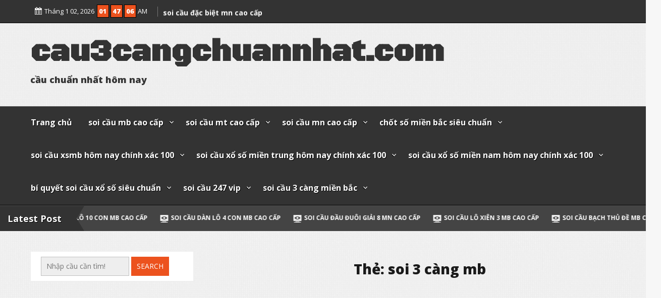

--- FILE ---
content_type: text/html; charset=utf-8
request_url: https://cau3cangchuannhat.com/tag/soi-3-cang-mb/
body_size: 11793
content:
<!DOCTYPE html><html itemscope itemtype="http://schema.org/WebPage" lang="vi"><head><meta charset="UTF-8"><meta name="viewport" content="width=device-width, initial-scale=1"><link rel="profile" href="https://gmpg.org/xfn/11"><meta name='robots' content='index, follow, max-image-preview:large, max-snippet:-1, max-video-preview:-1' /><link rel="shortcut icon" type="image/x-icon" href="https://cau3cangchuannhat.com/wp-content/uploads/2025/11/cropped-soi-cau-dan-lo-10-so-dep-nhat-1.jpg" /><link type="text/css" media="all" href="https://cau3cangchuannhat.com/wp-content/cache/breeze-minification/css/breeze_8b17da29d3defa5f29322c9271e254f9.css" rel="stylesheet" /><title>soi 3 c&agrave;ng mb Archives - cau3cangchuannhat.com</title><link rel="canonical" href="https://cau3cangchuannhat.com/tag/soi-3-cang-mb/" /><meta property="og:locale" content="vi_VN" /><meta property="og:type" content="article" /><meta property="og:title" content="soi 3 c&agrave;ng mb Archives - cau3cangchuannhat.com" /><meta property="og:url" content="https://cau3cangchuannhat.com/tag/soi-3-cang-mb/" /><meta property="og:site_name" content="cau3cangchuannhat.com" /><meta name="twitter:card" content="summary_large_image" /> <script type="application/ld+json" class="yoast-schema-graph">{"@context":"https://schema.org","@graph":[{"@type":"CollectionPage","@id":"https://cau3cangchuannhat.com/tag/soi-3-cang-mb/","url":"https://cau3cangchuannhat.com/tag/soi-3-cang-mb/","name":"soi 3 c&agrave;ng mb Archives - cau3cangchuannhat.com","isPartOf":{"@id":"https://cau3cangchuannhat.com/#website"},"primaryImageOfPage":{"@id":"https://cau3cangchuannhat.com/tag/soi-3-cang-mb/#primaryimage"},"image":{"@id":"https://cau3cangchuannhat.com/tag/soi-3-cang-mb/#primaryimage"},"thumbnailUrl":"https://cau3cangchuannhat.com/wp-content/uploads/2025/11/Truong-hop-voi-cac-lo-khong-roi.jpeg","breadcrumb":{"@id":"https://cau3cangchuannhat.com/tag/soi-3-cang-mb/#breadcrumb"},"inLanguage":"vi"},{"@type":"ImageObject","inLanguage":"vi","@id":"https://cau3cangchuannhat.com/tag/soi-3-cang-mb/#primaryimage","url":"https://cau3cangchuannhat.com/wp-content/uploads/2025/11/Truong-hop-voi-cac-lo-khong-roi.jpeg","contentUrl":"https://cau3cangchuannhat.com/wp-content/uploads/2025/11/Truong-hop-voi-cac-lo-khong-roi.jpeg","width":640,"height":360},{"@type":"BreadcrumbList","@id":"https://cau3cangchuannhat.com/tag/soi-3-cang-mb/#breadcrumb","itemListElement":[{"@type":"ListItem","position":1,"name":"Home","item":"https://cau3cangchuannhat.com/"},{"@type":"ListItem","position":2,"name":"soi 3 c&agrave;ng mb"}]},{"@type":"WebSite","@id":"https://cau3cangchuannhat.com/#website","url":"https://cau3cangchuannhat.com/","name":"cau3cangchuannhat.com","description":"c&#7847;u chu&#7849;n nh&#7845;t h&ocirc;m nay","potentialAction":[{"@type":"SearchAction","target":{"@type":"EntryPoint","urlTemplate":"https://cau3cangchuannhat.com/?s={search_term_string}"},"query-input":{"@type":"PropertyValueSpecification","valueRequired":true,"valueName":"search_term_string"}}],"inLanguage":"vi"}]}</script> <link rel='dns-prefetch' href='//fonts.googleapis.com' /><link rel="alternate" type="application/rss+xml" title="D&ograve;ng th&ocirc;ng tin cau3cangchuannhat.com &raquo;" href="https://cau3cangchuannhat.com/feed/" /><link rel="alternate" type="application/rss+xml" title="cau3cangchuannhat.com &raquo; D&ograve;ng b&igrave;nh lu&#7853;n" href="https://cau3cangchuannhat.com/comments/feed/" /><link rel="alternate" type="application/rss+xml" title="D&ograve;ng th&ocirc;ng tin cho Th&#7867; cau3cangchuannhat.com &raquo; soi 3 c&agrave;ng mb" href="https://cau3cangchuannhat.com/tag/soi-3-cang-mb/feed/" /><link rel='stylesheet' id='dashicons-css' href='https://cau3cangchuannhat.com/wp-includes/css/dashicons.min.css?ver=6.9' type='text/css' media='all' /><link rel='stylesheet' id='live_news-Sans-font-css' href='//fonts.googleapis.com/css?family=Open+Sans%3A100%2C100i%2C200%2C200i%2C300%2C300i%2C400%2C400i%2C500%2C500i%2C600%2C600i%2C700%2C700i%2C800%2C800i%2C900%2C900i&#038;ver=6.9' type='text/css' media='all' /><link rel='stylesheet' id='live_news-Robotos-font-css' href='//fonts.googleapis.com/css2?family=Black+Ops+One&#038;display=swap&#038;ver=6.9' type='text/css' media='all' /> <script type="text/javascript" id="breeze-prefetch-js-extra">/*  */
var breeze_prefetch = {"local_url":"https://cau3cangchuannhat.com","ignore_remote_prefetch":"1","ignore_list":["/","/page/(.)","/wp-admin/"]};
//# sourceURL=breeze-prefetch-js-extra
/*  */</script> <script type="text/javascript" src="https://cau3cangchuannhat.com/wp-content/plugins/breeze/assets/js/js-front-end/breeze-prefetch-links.min.js?ver=2.1.6" id="breeze-prefetch-js"></script> <script type="text/javascript" src="https://cau3cangchuannhat.com/wp-includes/js/jquery/jquery.min.js?ver=3.7.1" id="jquery-core-js"></script> <script type="text/javascript" src="https://cau3cangchuannhat.com/wp-includes/js/jquery/jquery-migrate.min.js?ver=3.4.1" id="jquery-migrate-js"></script> <script type="text/javascript" src="https://cau3cangchuannhat.com/wp-content/themes/live-news-premium/js/search-top.js?ver=6.9" id="live_news-search-top-js-js"></script> <script type="text/javascript" src="https://cau3cangchuannhat.com/wp-content/themes/live-news-premium/js/mobile-menu.js?ver=6.9" id="live_news-mobile-menu-js"></script> <script type="text/javascript" src="https://cau3cangchuannhat.com/wp-content/themes/live-news-premium/js/clock.js?ver=6.9" id="live_news-clock-js-js"></script> <script type="text/javascript" src="https://cau3cangchuannhat.com/wp-content/themes/live-news-premium/include/recent-post-slider/slick.js?ver=6.9" id="live-news-recent-post-slick-js-js"></script> <script type="text/javascript" src="https://cau3cangchuannhat.com/wp-content/themes/live-news-premium/include/letters/anime.min.js?ver=1" id="live-news-anima-js-js"></script> <script type="text/javascript" src="https://cau3cangchuannhat.com/wp-content/themes/live-news-premium/include/slider/camera.js?ver=6.9" id="live_news-camera-js-js"></script> <script type="text/javascript" src="https://cau3cangchuannhat.com/wp-content/themes/live-news-premium/include/slider/jquery.easing.1.3.js?ver=6.9" id="live_news-jquery.easing.1.3-js-js"></script> <script type="text/javascript" src="https://cau3cangchuannhat.com/wp-content/themes/live-news-premium/include/gallery/jgallery.js?ver=6.9" id="jgallery-js-js"></script> <script type="text/javascript" src="https://cau3cangchuannhat.com/wp-content/themes/live-news-premium/include/gallery/tinycolor-0.9.16.min.js?ver=6.9" id="jgallery1-js-js"></script> <link rel="https://api.w.org/" href="https://cau3cangchuannhat.com/wp-json/" /><link rel="alternate" title="JSON" type="application/json" href="https://cau3cangchuannhat.com/wp-json/wp/v2/tags/1213" /><link rel="EditURI" type="application/rsd+xml" title="RSD" href="https://cau3cangchuannhat.com/xmlrpc.php?rsd" /><meta name="generator" content="WordPress 6.9" /> <script async src="https://cau3cangchuannhat.com/wp-content/uploads/breeze/google/gtag.js?id=G-JD38XS6SC0"></script> <script>window.dataLayer = window.dataLayer || [];
			function gtag(){dataLayer.push(arguments);}
			gtag('js', new Date());
			gtag('config', 'G-JD38XS6SC0');</script> <script>jQuery(function(jQuery){
		  var $mwo = jQuery('.marquee-with-options');
		  jQuery('.marquee').marquee();
		  jQuery('.marquee-with-options').marquee({
			//speed in milliseconds of the marquee
			speed: 70,
			//gap in pixels between the tickers
			gap: 10,
			//gap in pixels between the tickers
			delayBeforeStart: 0,
			//'left' or 'right'
			direction: 'left',
			//true or false - should the marquee be duplicated to show an effect of continues flow
			duplicated: true,
			//on hover pause the marquee - using jQuery plugin https://github.com/tobia/Pause
			pauseOnHover: true
		  });

		  //Direction upward
		  jQuery('.marquee-vert').marquee({
			direction: 'up',
			speed: 200,
			delayBeforeStart: 0,
			startVisible: false
		  });

		  //pause and resume links
		  jQuery('.pause').on("click",function(e){
			e.preventDefault();
			$mwo.trigger('pause');
		  });
		  jQuery('.resume').on("click",function(e){
			e.preventDefault();
			$mwo.trigger('resume');
		  });
		  //toggle
		  jQuery('.toggle').on("hover",function(e){
			$mwo.trigger('pause');
		  },function(){
			$mwo.trigger('resume');
		  })
		  .on("click",function(e){
			e.preventDefault();
		  })
		});</script> <link rel="icon" href="https://cau3cangchuannhat.com/wp-content/uploads/2025/11/cropped-soi-cau-dan-lo-10-so-dep-nhat-1-32x32.jpg" sizes="32x32" /><link rel="icon" href="https://cau3cangchuannhat.com/wp-content/uploads/2025/11/cropped-soi-cau-dan-lo-10-so-dep-nhat-1-192x192.jpg" sizes="192x192" /><link rel="apple-touch-icon" href="https://cau3cangchuannhat.com/wp-content/uploads/2025/11/cropped-soi-cau-dan-lo-10-so-dep-nhat-1-180x180.jpg" /><meta name="msapplication-TileImage" content="https://cau3cangchuannhat.com/wp-content/uploads/2025/11/cropped-soi-cau-dan-lo-10-so-dep-nhat-1-270x270.jpg" /></head><body class="archive tag tag-soi-3-cang-mb tag-1213 wp-embed-responsive wp-theme-live-news-premium hfeed"> <a class="skip-link screen-reader-text" href="#content">Skip to content</a><div class="header-top"><div id="live-time"> <span class="dashicons dashicons-calendar-alt"> </span> <span id="live-date">Th&aacute;ng 1 02, 2026</span><div id="live-clock"><div id="live-time"> <span id="live-hours">11</span> <span id="live-minutes">11</span> <span id="live-seconds">11</span> <span id="live-phase">AM</span></div></div></div><div class='marquee-vert' data-direction='down' data-pauseOnHover='true' data-pauseOnCycle='true'><div><a href="https://cau3cangchuannhat.com/soi-cau-lo-xien-4-mb-cao-cap/">soi c&#7847;u l&ocirc; xi&ecirc;n 4 mb cao c&#7845;p </a></div><div><a href="https://cau3cangchuannhat.com/soi-cau-dan-lo-10-con-mb-cao-cap/">soi c&#7847;u d&agrave;n l&ocirc; 10 con mb cao c&#7845;p </a></div><div><a href="https://cau3cangchuannhat.com/soi-cau-dan-lo-4-con-mb-cao-cap/">soi c&#7847;u d&agrave;n l&ocirc; 4 con mb cao c&#7845;p </a></div><div><a href="https://cau3cangchuannhat.com/soi-cau-dau-duoi-giai-8-mn-cao-cap/">soi c&#7847;u &#273;&#7847;u &#273;u&ocirc;i gi&#7843;i 8 mn cao c&#7845;p </a></div><div><a href="https://cau3cangchuannhat.com/soi-cau-lo-xien-3-mb-cao-cap/">soi c&#7847;u l&ocirc; xi&ecirc;n 3 mb cao c&#7845;p </a></div><div><a href="https://cau3cangchuannhat.com/soi-cau-bach-thu-de-mb-cao-cap/">soi c&#7847;u b&#7841;ch th&#7911; &#273;&#7873; mb cao c&#7845;p </a></div><div><a href="https://cau3cangchuannhat.com/soi-cau-bach-thu-lo-mb-cao-cap/">soi c&#7847;u b&#7841;ch th&#7911; l&ocirc; mb cao c&#7845;p </a></div><div><a href="https://cau3cangchuannhat.com/soi-cau-cap-xiu-chu-mt-cao-cap/">soi c&#7847;u c&#7863;p x&#7881;u ch&#7911; mt cao c&#7845;p </a></div><div><a href="https://cau3cangchuannhat.com/soi-cau-dac-biet-mn-cao-cap/">soi c&#7847;u &#273;&#7863;c bi&#7879;t mn cao c&#7845;p </a></div><div><a href="https://cau3cangchuannhat.com/soi-cau-dau-duoi-dac-biet-mn-cao-cap/">soi c&#7847;u &#273;&#7847;u &#273;u&ocirc;i &#273;&#7863;c bi&#7879;t mn cao c&#7845;p </a></div></div></div><div id="mobile-grid" class="grid-top"> <button id="s-button-menu" class="menu-toggle" aria-controls="primary-menu" aria-expanded="false"><img loading="lazy" src="https://cau3cangchuannhat.com/wp-content/themes/live-news-premium/images/mobile.jpg"/></button><div class="mobile-setiles"><div class="s-search-top-mobile"> <i onclick="live_newsSearchMobile()" id="search-top-ico-mobile" class="dashicons dashicons-search"></i><div id="big-search-mobile" style="display:none;"><form role="search" method="get" class="search-form-mobile" action="https://cau3cangchuannhat.com/"><div style="position: relative;"> <button class="button-primary-mobile button-search-mobile"><span class="screen-reader-text">Search for:</span></button> <span class="screen-reader-text">Search for:</span><div class="s-search-show-mobile"> <input id="s-search-field-mobile"  type="search" class="search-field-mobile"
placeholder="Search ..."
value="" name="s"
title="Search for:" /> <input type="submit" id="stss-mobile" class="search-submit-mobile" value="Search" /><div onclick="live_newsCloseSearchMobile()" id="s-close-mobile">X</div></div></div></form></div></div></div><nav id="site-navigation-mobile" class="main-navigation" role="navigation"> <button class="menu-toggle">Menu</button><div class="menu-menu-container"><ul id="primary-menu" class="menu"><li id="menu-item-35" class="menu-item menu-item-type-custom menu-item-object-custom menu-item-home menu-item-35"><a href="https://cau3cangchuannhat.com">Trang ch&#7911;</a></li><li id="menu-item-248" class="menu-item menu-item-type-taxonomy menu-item-object-category menu-item-has-children menu-item-248"><a href="https://cau3cangchuannhat.com/category/soi-cau-mb-cao-cap/">soi c&#7847;u mb cao c&#7845;p</a><ul class="sub-menu"><li id="menu-item-266" class="menu-item menu-item-type-post_type menu-item-object-post menu-item-266"><a href="https://cau3cangchuannhat.com/soi-cau-bach-thu-3-cang-mb-cao-cap/">soi c&#7847;u b&#7841;ch th&#7911; 3 c&agrave;ng mb cao c&#7845;p</a></li><li id="menu-item-267" class="menu-item menu-item-type-post_type menu-item-object-post menu-item-267"><a href="https://cau3cangchuannhat.com/soi-cau-song-thu-3-cang-mb-cao-cap/">soi c&#7847;u song th&#7911; 3 c&agrave;ng mb cao c&#7845;p</a></li><li id="menu-item-268" class="menu-item menu-item-type-post_type menu-item-object-post menu-item-268"><a href="https://cau3cangchuannhat.com/soi-cau-bach-thu-lo-mb-cao-cap/">soi c&#7847;u b&#7841;ch th&#7911; l&ocirc; mb cao c&#7845;p</a></li><li id="menu-item-269" class="menu-item menu-item-type-post_type menu-item-object-post menu-item-269"><a href="https://cau3cangchuannhat.com/soi-cau-song-thu-lo-mb-cao-cap/">soi c&#7847;u song th&#7911; l&ocirc; mb cao c&#7845;p</a></li><li id="menu-item-270" class="menu-item menu-item-type-post_type menu-item-object-post menu-item-270"><a href="https://cau3cangchuannhat.com/soi-cau-bach-thu-lo-kep-mb-cao-cap/">soi c&#7847;u b&#7841;ch th&#7911; l&ocirc; k&eacute;p mb cao c&#7845;p</a></li><li id="menu-item-271" class="menu-item menu-item-type-post_type menu-item-object-post menu-item-271"><a href="https://cau3cangchuannhat.com/soi-cau-song-thu-lo-kep-mb-cao-cap/">soi c&#7847;u song th&#7911; l&ocirc; k&eacute;p mb cao c&#7845;p</a></li><li id="menu-item-272" class="menu-item menu-item-type-post_type menu-item-object-post menu-item-272"><a href="https://cau3cangchuannhat.com/soi-cau-bach-thu-lo-2-nhay-mb-cao-cap/">soi c&#7847;u b&#7841;ch th&#7911; l&ocirc; 2 nh&aacute;y mb cao c&#7845;p</a></li><li id="menu-item-273" class="menu-item menu-item-type-post_type menu-item-object-post menu-item-273"><a href="https://cau3cangchuannhat.com/soi-cau-bach-thu-de-mb-cao-cap/">soi c&#7847;u b&#7841;ch th&#7911; &#273;&#7873; mb cao c&#7845;p</a></li><li id="menu-item-274" class="menu-item menu-item-type-post_type menu-item-object-post menu-item-274"><a href="https://cau3cangchuannhat.com/soi-cau-song-thu-de-mb-cao-cap/">soi c&#7847;u song th&#7911; &#273;&#7873; mb cao c&#7845;p</a></li><li id="menu-item-275" class="menu-item menu-item-type-post_type menu-item-object-post menu-item-275"><a href="https://cau3cangchuannhat.com/soi-cau-de-dau-duoi-mb-cao-cap/">soi c&#7847;u &#273;&#7873; &#273;&#7847;u &#273;u&ocirc;i mb cao c&#7845;p</a></li><li id="menu-item-276" class="menu-item menu-item-type-post_type menu-item-object-post menu-item-276"><a href="https://cau3cangchuannhat.com/soi-cau-lo-xien-2-mb-cao-cap/">soi c&#7847;u l&ocirc; xi&ecirc;n 2 mb cao c&#7845;p</a></li><li id="menu-item-277" class="menu-item menu-item-type-post_type menu-item-object-post menu-item-277"><a href="https://cau3cangchuannhat.com/soi-cau-lo-xien-3-mb-cao-cap/">soi c&#7847;u l&ocirc; xi&ecirc;n 3 mb cao c&#7845;p</a></li><li id="menu-item-278" class="menu-item menu-item-type-post_type menu-item-object-post menu-item-278"><a href="https://cau3cangchuannhat.com/soi-cau-lo-xien-4-mb-cao-cap/">soi c&#7847;u l&ocirc; xi&ecirc;n 4 mb cao c&#7845;p</a></li><li id="menu-item-279" class="menu-item menu-item-type-post_type menu-item-object-post menu-item-279"><a href="https://cau3cangchuannhat.com/soi-cau-dan-lo-4-con-mb-cao-cap/">soi c&#7847;u d&agrave;n l&ocirc; 4 con mb cao c&#7845;p</a></li><li id="menu-item-280" class="menu-item menu-item-type-post_type menu-item-object-post menu-item-280"><a href="https://cau3cangchuannhat.com/soi-cau-dan-lo-6-con-mb-cao-cap/">soi c&#7847;u d&agrave;n l&ocirc; 6 con mb cao c&#7845;p</a></li><li id="menu-item-287" class="menu-item menu-item-type-post_type menu-item-object-post menu-item-287"><a href="https://cau3cangchuannhat.com/soi-cau-dan-de-10-con-mb-cao-cap/">soi c&#7847;u d&agrave;n &#273;&#7873; 10 con mb cao c&#7845;p</a></li><li id="menu-item-288" class="menu-item menu-item-type-post_type menu-item-object-post menu-item-288"><a href="https://cau3cangchuannhat.com/soi-cau-dan-de-8-con-mb-cao-cap/">soi c&#7847;u d&agrave;n &#273;&#7873; 8 con mb cao c&#7845;p</a></li><li id="menu-item-289" class="menu-item menu-item-type-post_type menu-item-object-post menu-item-289"><a href="https://cau3cangchuannhat.com/soi-cau-dan-de-6-con-mb-cao-cap/">soi c&#7847;u d&agrave;n &#273;&#7873; 6 con mb cao c&#7845;p</a></li><li id="menu-item-290" class="menu-item menu-item-type-post_type menu-item-object-post menu-item-290"><a href="https://cau3cangchuannhat.com/soi-cau-dan-de-4-con-mb-cao-cap/">soi c&#7847;u d&agrave;n &#273;&#7873; 4 con mb cao c&#7845;p</a></li><li id="menu-item-291" class="menu-item menu-item-type-post_type menu-item-object-post menu-item-291"><a href="https://cau3cangchuannhat.com/soi-cau-dan-lo-10-con-mb-cao-cap/">soi c&#7847;u d&agrave;n l&ocirc; 10 con mb cao c&#7845;p</a></li><li id="menu-item-292" class="menu-item menu-item-type-post_type menu-item-object-post menu-item-292"><a href="https://cau3cangchuannhat.com/soi-cau-dan-lo-8-con-mb-cao-cap/">soi c&#7847;u d&agrave;n l&ocirc; 8 con mb cao c&#7845;p</a></li></ul></li><li id="menu-item-250" class="menu-item menu-item-type-taxonomy menu-item-object-category menu-item-has-children menu-item-250"><a href="https://cau3cangchuannhat.com/category/soi-cau-mt-cao-cap/">soi c&#7847;u mt cao c&#7845;p</a><ul class="sub-menu"><li id="menu-item-302" class="menu-item menu-item-type-post_type menu-item-object-post menu-item-302"><a href="https://cau3cangchuannhat.com/soi-cau-song-thu-lo-mt-cao-cap/">soi c&#7847;u song th&#7911; l&ocirc; mt cao c&#7845;p</a></li><li id="menu-item-303" class="menu-item menu-item-type-post_type menu-item-object-post menu-item-303"><a href="https://cau3cangchuannhat.com/soi-cau-lo-3-so-mt-cao-cap/">soi c&#7847;u l&ocirc; 3 s&#7889; mt cao c&#7845;p</a></li><li id="menu-item-304" class="menu-item menu-item-type-post_type menu-item-object-post menu-item-304"><a href="https://cau3cangchuannhat.com/soi-cau-bao-lo-mt-cao-cap/">soi c&#7847;u bao l&ocirc; mt cao c&#7845;p</a></li><li id="menu-item-305" class="menu-item menu-item-type-post_type menu-item-object-post menu-item-305"><a href="https://cau3cangchuannhat.com/soi-cau-dau-duoi-giai-8-mt-cao-cap/">soi c&#7847;u &#273;&#7847;u &#273;u&ocirc;i gi&#7843;i 8 mt cao c&#7845;p</a></li><li id="menu-item-306" class="menu-item menu-item-type-post_type menu-item-object-post menu-item-306"><a href="https://cau3cangchuannhat.com/soi-cau-dau-duoi-dac-biet-mt-cao-cap/">soi c&#7847;u &#273;&#7847;u &#273;u&ocirc;i &#273;&#7863;c bi&#7879;t mt cao c&#7845;p</a></li><li id="menu-item-307" class="menu-item menu-item-type-post_type menu-item-object-post menu-item-307"><a href="https://cau3cangchuannhat.com/soi-cau-giai-8-mt-cao-cap/">soi c&#7847;u gi&#7843;i 8 mt cao c&#7845;p</a></li><li id="menu-item-308" class="menu-item menu-item-type-post_type menu-item-object-post menu-item-308"><a href="https://cau3cangchuannhat.com/soi-cau-dac-biet-mt-cao-cap/">soi c&#7847;u &#273;&#7863;c bi&#7879;t mt cao c&#7845;p</a></li><li id="menu-item-309" class="menu-item menu-item-type-post_type menu-item-object-post menu-item-309"><a href="https://cau3cangchuannhat.com/soi-cau-cap-xiu-chu-mt-cao-cap/">soi c&#7847;u c&#7863;p x&#7881;u ch&#7911; mt cao c&#7845;p</a></li><li id="menu-item-310" class="menu-item menu-item-type-post_type menu-item-object-post menu-item-310"><a href="https://cau3cangchuannhat.com/soi-cau-xiu-chu-mt-cao-cap/">soi c&#7847;u x&#7881;u ch&#7911; mt cao c&#7845;p</a></li></ul></li><li id="menu-item-249" class="menu-item menu-item-type-taxonomy menu-item-object-category menu-item-has-children menu-item-249"><a href="https://cau3cangchuannhat.com/category/soi-cau-mn-cao-cap/">soi c&#7847;u mn cao c&#7845;p</a><ul class="sub-menu"><li id="menu-item-320" class="menu-item menu-item-type-post_type menu-item-object-post menu-item-320"><a href="https://cau3cangchuannhat.com/soi-cau-song-thu-lo-mn-cao-cap/">soi c&#7847;u song th&#7911; l&ocirc; mn cao c&#7845;p</a></li><li id="menu-item-321" class="menu-item menu-item-type-post_type menu-item-object-post menu-item-321"><a href="https://cau3cangchuannhat.com/soi-cau-lo-3-so-mn-cao-cap/">soi c&#7847;u l&ocirc; 3 s&#7889; mn cao c&#7845;p</a></li><li id="menu-item-322" class="menu-item menu-item-type-post_type menu-item-object-post menu-item-322"><a href="https://cau3cangchuannhat.com/soi-cau-bao-lo-mn-cao-cap/">soi c&#7847;u bao l&ocirc; mn cao c&#7845;p</a></li><li id="menu-item-323" class="menu-item menu-item-type-post_type menu-item-object-post menu-item-323"><a href="https://cau3cangchuannhat.com/soi-cau-dau-duoi-giai-8-mn-cao-cap/">soi c&#7847;u &#273;&#7847;u &#273;u&ocirc;i gi&#7843;i 8 mn cao c&#7845;p</a></li><li id="menu-item-324" class="menu-item menu-item-type-post_type menu-item-object-post menu-item-324"><a href="https://cau3cangchuannhat.com/soi-cau-dau-duoi-dac-biet-mn-cao-cap/">soi c&#7847;u &#273;&#7847;u &#273;u&ocirc;i &#273;&#7863;c bi&#7879;t mn cao c&#7845;p</a></li><li id="menu-item-325" class="menu-item menu-item-type-post_type menu-item-object-post menu-item-325"><a href="https://cau3cangchuannhat.com/soi-cau-giai-8-mn-cao-cap/">soi c&#7847;u gi&#7843;i 8 mn cao c&#7845;p</a></li><li id="menu-item-326" class="menu-item menu-item-type-post_type menu-item-object-post menu-item-326"><a href="https://cau3cangchuannhat.com/soi-cau-dac-biet-mn-cao-cap/">soi c&#7847;u &#273;&#7863;c bi&#7879;t mn cao c&#7845;p</a></li><li id="menu-item-327" class="menu-item menu-item-type-post_type menu-item-object-post menu-item-327"><a href="https://cau3cangchuannhat.com/soi-cau-cap-xiu-chu-mn-cao-cap/">soi c&#7847;u c&#7863;p x&#7881;u ch&#7911; mn cao c&#7845;p</a></li><li id="menu-item-328" class="menu-item menu-item-type-post_type menu-item-object-post menu-item-328"><a href="https://cau3cangchuannhat.com/soi-cau-xiu-chu-mn-cao-cap/">soi c&#7847;u x&#7881;u ch&#7911; mn cao c&#7845;p</a></li></ul></li><li id="menu-item-36" class="menu-item menu-item-type-taxonomy menu-item-object-category menu-item-has-children menu-item-36"><a href="https://cau3cangchuannhat.com/category/chot-so-mien-bac-sieu-chuan/">ch&#7889;t s&#7889; mi&#7873;n b&#7855;c si&ecirc;u chu&#7849;n</a><ul class="sub-menu"><li id="menu-item-41" class="menu-item menu-item-type-post_type menu-item-object-post menu-item-41"><a href="https://cau3cangchuannhat.com/du-doan-dan-lo-10-so-sieu-chuan-choi-trung-lon/">d&#7921; &#273;o&aacute;n d&agrave;n l&ocirc; 10 s&#7889; si&ecirc;u chu&#7849;n ch&#417;i tr&uacute;ng l&#7899;n</a></li><li id="menu-item-43" class="menu-item menu-item-type-post_type menu-item-object-post menu-item-43"><a href="https://cau3cangchuannhat.com/du-doan-dan-de-mb-sieu-chuan-soi-lo-de-uy-tin/">d&#7921; &#273;o&aacute;n d&agrave;n &#273;&#7873; mb si&ecirc;u chu&#7849;n soi l&ocirc; &#273;&#7873; uy t&iacute;n</a></li><li id="menu-item-45" class="menu-item menu-item-type-post_type menu-item-object-post menu-item-45"><a href="https://cau3cangchuannhat.com/soi-cau-ba-cang-mien-bac-ket-qua-xo-so/">soi c&#7847;u ba c&agrave;ng mi&#7873;n b&#7855;c k&#7871;t qu&#7843; x&#7893; s&#7889;</a></li><li id="menu-item-44" class="menu-item menu-item-type-post_type menu-item-object-post menu-item-44"><a href="https://cau3cangchuannhat.com/soi-cau-doc-thu-de-mien-bac-so-chuan-an-chac/">soi c&#7847;u &#273;&#7897;c th&#7911; &#273;&#7873; mi&#7873;n b&#7855;c s&#7889; chu&#7849;n &#259;n ch&#7855;c</a></li><li id="menu-item-42" class="menu-item menu-item-type-post_type menu-item-object-post menu-item-42"><a href="https://cau3cangchuannhat.com/soi-cau-xo-so-bach-thu-lo-hom-nay-so-chuan/">soi c&#7847;u x&#7893; s&#7889; b&#7841;ch th&#7911; l&ocirc; h&ocirc;m nay s&#7889; chu&#7849;n</a></li><li id="menu-item-192" class="menu-item menu-item-type-post_type menu-item-object-post menu-item-192"><a href="https://cau3cangchuannhat.com/soi-cau-mb-dan-lo-sieu-vip-tien-vao-nhu-nuoc/">soi c&#7847;u mb d&agrave;n l&ocirc; si&ecirc;u vip ti&#7873;n v&agrave;o nh&#432; n&#432;&#7899;c</a></li><li id="menu-item-193" class="menu-item menu-item-type-post_type menu-item-object-post menu-item-193"><a href="https://cau3cangchuannhat.com/cach-chot-lo-bach-thu-ty-le-trung-cao-so-chuan/">c&aacute;ch ch&#7889;t l&ocirc; b&#7841;ch th&#7911; t&#7927; l&#7879; tr&uacute;ng cao s&#7889; chu&#7849;n</a></li><li id="menu-item-194" class="menu-item menu-item-type-post_type menu-item-object-post menu-item-194"><a href="https://cau3cangchuannhat.com/soi-cau-dan-de-xsmb-sieu-chuan-cau-sieu-dep/">soi c&#7847;u d&agrave;n &#273;&#7873; xsmb si&ecirc;u chu&#7849;n c&#7847;u si&ecirc;u &#273;&#7865;p</a></li><li id="menu-item-195" class="menu-item menu-item-type-post_type menu-item-object-post menu-item-195"><a href="https://cau3cangchuannhat.com/soi-cau-doc-thu-de-mien-bac-chinh-xac-nhat/">soi c&#7847;u &#273;&#7897;c th&#7911; &#273;&#7873; mi&#7873;n b&#7855;c ch&iacute;nh x&aacute;c nh&#7845;t</a></li><li id="menu-item-196" class="menu-item menu-item-type-post_type menu-item-object-post menu-item-196"><a href="https://cau3cangchuannhat.com/du-doan-doc-thu-de-3-cang-so-dep-an-ngay/">d&#7921; &#273;o&aacute;n &#273;&#7897;c th&#7911; &#273;&#7873; 3 c&agrave;ng s&#7889; &#273;&#7865;p &#259;n ngay</a></li></ul></li><li id="menu-item-37" class="menu-item menu-item-type-taxonomy menu-item-object-category menu-item-has-children menu-item-37"><a href="https://cau3cangchuannhat.com/category/soi-cau-xsmb-hom-nay-chinh-xac-100/">soi c&#7847;u xsmb h&ocirc;m nay ch&iacute;nh x&aacute;c 100</a><ul class="sub-menu"><li id="menu-item-125" class="menu-item menu-item-type-post_type menu-item-object-post menu-item-125"><a href="https://cau3cangchuannhat.com/cach-bat-dan-lo-mb-sieu-chuan-de-choi-de-trung/">c&aacute;ch b&#7855;t d&agrave;n l&ocirc; mb si&ecirc;u chu&#7849;n d&#7877; ch&#417;i d&#7877; tr&uacute;ng</a></li><li id="menu-item-126" class="menu-item menu-item-type-post_type menu-item-object-post menu-item-126"><a href="https://cau3cangchuannhat.com/nhung-cach-soi-cau-bach-thu-lo-chinh-xac-cao/">nh&#7919;ng c&aacute;ch soi c&#7847;u b&#7841;ch th&#7911; l&ocirc; ch&iacute;nh x&aacute;c cao</a></li><li id="menu-item-127" class="menu-item menu-item-type-post_type menu-item-object-post menu-item-127"><a href="https://cau3cangchuannhat.com/du-doan-dan-de-mien-bac-chinh-xac-nhat/">d&#7921; &#273;o&aacute;n d&agrave;n &#273;&#7873; mi&#7873;n b&#7855;c ch&iacute;nh x&aacute;c nh&#7845;t</a></li><li id="menu-item-128" class="menu-item menu-item-type-post_type menu-item-object-post menu-item-128"><a href="https://cau3cangchuannhat.com/soi-cau-de-bach-thu-hom-nay-sieu-chuan/">soi c&#7847;u &#273;&#7873; b&#7841;ch th&#7911; h&ocirc;m nay si&ecirc;u chu&#7849;n</a></li><li id="menu-item-129" class="menu-item menu-item-type-post_type menu-item-object-post menu-item-129"><a href="https://cau3cangchuannhat.com/rong-bach-kim-chot-3-cang-tu-van-ve-cach-choi/">r&#7891;ng b&#7841;ch kim ch&#7889;t 3 c&agrave;ng t&#432; v&#7845;n v&#7873; c&aacute;ch ch&#417;i</a></li><li id="menu-item-234" class="menu-item menu-item-type-post_type menu-item-object-post menu-item-234"><a href="https://cau3cangchuannhat.com/soi-cau-dan-lo-10-so-dep-nhat-nhung-con-so/">soi c&#7847;u d&agrave;n l&ocirc; 10 s&#7889; &#273;&#7865;p nh&#7845;t nh&#7919;ng con s&#7889;</a></li><li id="menu-item-235" class="menu-item menu-item-type-post_type menu-item-object-post menu-item-235"><a href="https://cau3cangchuannhat.com/soi-cau-bach-thu-lo-chinh-xac-100-sieu-chuan/">soi c&#7847;u b&#7841;ch th&#7911; l&ocirc; ch&iacute;nh x&aacute;c 100 si&ecirc;u chu&#7849;n</a></li><li id="menu-item-236" class="menu-item menu-item-type-post_type menu-item-object-post menu-item-236"><a href="https://cau3cangchuannhat.com/soi-cau-dan-de-sieu-chuan-chua-tung-that-bai/">soi c&#7847;u d&agrave;n &#273;&#7873; si&ecirc;u chu&#7849;n ch&#432;a t&#7915;ng th&#7845;t b&#7841;i</a></li><li id="menu-item-237" class="menu-item menu-item-type-post_type menu-item-object-post menu-item-237"><a href="https://cau3cangchuannhat.com/soi-cau-doc-thu-de-mb-so-ban-dang-muon-tim/">soi c&#7847;u &#273;&#7897;c th&#7911; &#273;&#7873; mb s&#7889; b&#7841;n &#273;ang mu&#7889;n t&igrave;m</a></li><li id="menu-item-238" class="menu-item menu-item-type-post_type menu-item-object-post menu-item-238"><a href="https://cau3cangchuannhat.com/soi-cau-3-cang-mien-bac-hom-nay-sieu-chuan/">soi c&#7847;u 3 c&agrave;ng mi&#7873;n b&#7855;c h&ocirc;m nay si&ecirc;u chu&#7849;n</a></li></ul></li><li id="menu-item-38" class="menu-item menu-item-type-taxonomy menu-item-object-category menu-item-has-children menu-item-38"><a href="https://cau3cangchuannhat.com/category/soi-cau-xo-so-mien-trung-hom-nay-chinh-xac-100/">soi c&#7847;u x&#7893; s&#7889; mi&#7873;n trung h&ocirc;m nay ch&iacute;nh x&aacute;c 100</a><ul class="sub-menu"><li id="menu-item-65" class="menu-item menu-item-type-post_type menu-item-object-post menu-item-65"><a href="https://cau3cangchuannhat.com/soi-cau-mien-trung-hom-nay-dam-bao-theo-la-an/">soi c&#7847;u mi&#7873;n trung h&ocirc;m nay &#273;&#7843;m b&#7843;o theo l&agrave; &#259;n</a></li></ul></li><li id="menu-item-39" class="menu-item menu-item-type-taxonomy menu-item-object-category menu-item-has-children menu-item-39"><a href="https://cau3cangchuannhat.com/category/soi-cau-xo-so-mien-nam-hom-nay-chinh-xac-100/">soi c&#7847;u x&#7893; s&#7889; mi&#7873;n nam h&ocirc;m nay ch&iacute;nh x&aacute;c 100</a><ul class="sub-menu"><li id="menu-item-64" class="menu-item menu-item-type-post_type menu-item-object-post menu-item-64"><a href="https://cau3cangchuannhat.com/soi-cau-mien-nam-hom-nay-sieu-hang-co-1-k-2/">soi c&#7847;u mi&#7873;n nam h&ocirc;m nay si&ecirc;u h&#7841;ng c&oacute; 1 k 2</a></li></ul></li><li id="menu-item-40" class="menu-item menu-item-type-taxonomy menu-item-object-category menu-item-has-children menu-item-40"><a href="https://cau3cangchuannhat.com/category/bi-quyet-soi-cau-xo-so-sieu-chuan/">b&iacute; quy&#7871;t soi c&#7847;u x&#7893; s&#7889; si&ecirc;u chu&#7849;n</a><ul class="sub-menu"><li id="menu-item-86" class="menu-item menu-item-type-post_type menu-item-object-post menu-item-86"><a href="https://cau3cangchuannhat.com/soi-cau-chinh-xac-nhat-hom-nay-cau-dep/">soi c&#7847;u ch&iacute;nh x&aacute;c nh&#7845;t h&ocirc;m nay c&#7847;u &#273;&#7865;p</a></li><li id="menu-item-87" class="menu-item menu-item-type-post_type menu-item-object-post menu-item-87"><a href="https://cau3cangchuannhat.com/gio-vang-chot-so-mien-bac-cau-dep-so-chuan/">gi&#7901; v&agrave;ng ch&#7889;t s&#7889; mi&#7873;n b&#7855;c c&#7847;u &#273;&#7865;p s&#7889; chu&#7849;n</a></li><li id="menu-item-88" class="menu-item menu-item-type-post_type menu-item-object-post menu-item-88"><a href="https://cau3cangchuannhat.com/soi-cau-chinh-xac-100-dep-den-tung-con-so/">soi c&#7847;u ch&iacute;nh x&aacute;c 100 &#273;&#7865;p &#273;&#7871;n t&#7915;ng con s&#7889;</a></li></ul></li><li id="menu-item-352" class="menu-item menu-item-type-taxonomy menu-item-object-category menu-item-has-children menu-item-352"><a href="https://cau3cangchuannhat.com/category/soi-cau-247-vip/">soi c&#7847;u 247 vip</a><ul class="sub-menu"><li id="menu-item-362" class="menu-item menu-item-type-post_type menu-item-object-post menu-item-362"><a href="https://cau3cangchuannhat.com/soi-cau-247-rong-bach-kim-an-toan-moi-ngay/">soi c&#7847;u 247 r&#7891;ng b&#7841;ch kim an to&agrave;n m&#7895;i ng&agrave;y</a></li></ul></li><li id="menu-item-369" class="menu-item menu-item-type-taxonomy menu-item-object-category menu-item-has-children menu-item-369"><a href="https://cau3cangchuannhat.com/category/soi-cau-3-cang-mien-bac/">soi c&#7847;u 3 c&agrave;ng mi&#7873;n b&#7855;c</a><ul class="sub-menu"><li id="menu-item-370" class="menu-item menu-item-type-post_type menu-item-object-post menu-item-370"><a href="https://cau3cangchuannhat.com/3-cang-win-du-doan-so-de-hom-nay/">3 c&agrave;ng win d&#7921; &#273;o&aacute;n s&#7889; &#273;&#7873; h&ocirc;m nay</a></li></ul></li></ul></div></nav></div><header id="masthead" class="site-header" itemscope="itemscope" itemtype="http://schema.org/WPHeader"><div class="all-header"><div class="s-shadow"></div><div class="s-hidden"><div id="masthead" class="header-image" style="	-webkit-animation: header-image
20s ease-out both;
animation: header-image
20s ease-out 0s 1 normal both running;
background-image: url( 'https://cau3cangchuannhat.com/wp-content/themes/live-news-premium/images/header.jpg' );"></div></div><div class="site-branding"><p class="site-title" itemscope itemtype="http://schema.org/Brand"><a href="https://cau3cangchuannhat.com/" rel="home"><span class="ml2">cau3cangchuannhat.com</span></a></p><p class="site-description" itemprop="headline"> <span class="ml2">c&#7847;u chu&#7849;n nh&#7845;t h&ocirc;m nay</span></p></div></div></header><div id="grid-top" class="grid-top"><nav id="site-navigation" class="main-navigation" role="navigation"><div class="s-search-top"> <i onclick="live_newsSearch()" id="search-top-ico" class="dashicons dashicons-search"></i><div id="big-search" style="display:none;"><form role="search" method="get" class="search-form" action="https://cau3cangchuannhat.com/"><div style="position: relative;"> <button class="button-primary button-search"><span class="screen-reader-text">Search for:</span></button> <span class="screen-reader-text">Search for:</span><div class="s-search-show"> <input id="s-search-field"  type="search" class="search-field"
placeholder="Search ..."
value="" name="s"
title="Search for:" /> <input type="submit" id="stss" class="search-submit" value="Search" /><div onclick="live_newsCloseSearch()" id="s-close">X</div></div></div></form></div></div><div class="menu-menu-container"><ul id="primary-menu" class="menu"><li class="menu-item menu-item-type-custom menu-item-object-custom menu-item-home menu-item-35"><a href="https://cau3cangchuannhat.com">Trang ch&#7911;</a></li><li class="menu-item menu-item-type-taxonomy menu-item-object-category menu-item-has-children menu-item-248"><a href="https://cau3cangchuannhat.com/category/soi-cau-mb-cao-cap/">soi c&#7847;u mb cao c&#7845;p</a><ul class="sub-menu"><li class="menu-item menu-item-type-post_type menu-item-object-post menu-item-266"><a href="https://cau3cangchuannhat.com/soi-cau-bach-thu-3-cang-mb-cao-cap/">soi c&#7847;u b&#7841;ch th&#7911; 3 c&agrave;ng mb cao c&#7845;p</a></li><li class="menu-item menu-item-type-post_type menu-item-object-post menu-item-267"><a href="https://cau3cangchuannhat.com/soi-cau-song-thu-3-cang-mb-cao-cap/">soi c&#7847;u song th&#7911; 3 c&agrave;ng mb cao c&#7845;p</a></li><li class="menu-item menu-item-type-post_type menu-item-object-post menu-item-268"><a href="https://cau3cangchuannhat.com/soi-cau-bach-thu-lo-mb-cao-cap/">soi c&#7847;u b&#7841;ch th&#7911; l&ocirc; mb cao c&#7845;p</a></li><li class="menu-item menu-item-type-post_type menu-item-object-post menu-item-269"><a href="https://cau3cangchuannhat.com/soi-cau-song-thu-lo-mb-cao-cap/">soi c&#7847;u song th&#7911; l&ocirc; mb cao c&#7845;p</a></li><li class="menu-item menu-item-type-post_type menu-item-object-post menu-item-270"><a href="https://cau3cangchuannhat.com/soi-cau-bach-thu-lo-kep-mb-cao-cap/">soi c&#7847;u b&#7841;ch th&#7911; l&ocirc; k&eacute;p mb cao c&#7845;p</a></li><li class="menu-item menu-item-type-post_type menu-item-object-post menu-item-271"><a href="https://cau3cangchuannhat.com/soi-cau-song-thu-lo-kep-mb-cao-cap/">soi c&#7847;u song th&#7911; l&ocirc; k&eacute;p mb cao c&#7845;p</a></li><li class="menu-item menu-item-type-post_type menu-item-object-post menu-item-272"><a href="https://cau3cangchuannhat.com/soi-cau-bach-thu-lo-2-nhay-mb-cao-cap/">soi c&#7847;u b&#7841;ch th&#7911; l&ocirc; 2 nh&aacute;y mb cao c&#7845;p</a></li><li class="menu-item menu-item-type-post_type menu-item-object-post menu-item-273"><a href="https://cau3cangchuannhat.com/soi-cau-bach-thu-de-mb-cao-cap/">soi c&#7847;u b&#7841;ch th&#7911; &#273;&#7873; mb cao c&#7845;p</a></li><li class="menu-item menu-item-type-post_type menu-item-object-post menu-item-274"><a href="https://cau3cangchuannhat.com/soi-cau-song-thu-de-mb-cao-cap/">soi c&#7847;u song th&#7911; &#273;&#7873; mb cao c&#7845;p</a></li><li class="menu-item menu-item-type-post_type menu-item-object-post menu-item-275"><a href="https://cau3cangchuannhat.com/soi-cau-de-dau-duoi-mb-cao-cap/">soi c&#7847;u &#273;&#7873; &#273;&#7847;u &#273;u&ocirc;i mb cao c&#7845;p</a></li><li class="menu-item menu-item-type-post_type menu-item-object-post menu-item-276"><a href="https://cau3cangchuannhat.com/soi-cau-lo-xien-2-mb-cao-cap/">soi c&#7847;u l&ocirc; xi&ecirc;n 2 mb cao c&#7845;p</a></li><li class="menu-item menu-item-type-post_type menu-item-object-post menu-item-277"><a href="https://cau3cangchuannhat.com/soi-cau-lo-xien-3-mb-cao-cap/">soi c&#7847;u l&ocirc; xi&ecirc;n 3 mb cao c&#7845;p</a></li><li class="menu-item menu-item-type-post_type menu-item-object-post menu-item-278"><a href="https://cau3cangchuannhat.com/soi-cau-lo-xien-4-mb-cao-cap/">soi c&#7847;u l&ocirc; xi&ecirc;n 4 mb cao c&#7845;p</a></li><li class="menu-item menu-item-type-post_type menu-item-object-post menu-item-279"><a href="https://cau3cangchuannhat.com/soi-cau-dan-lo-4-con-mb-cao-cap/">soi c&#7847;u d&agrave;n l&ocirc; 4 con mb cao c&#7845;p</a></li><li class="menu-item menu-item-type-post_type menu-item-object-post menu-item-280"><a href="https://cau3cangchuannhat.com/soi-cau-dan-lo-6-con-mb-cao-cap/">soi c&#7847;u d&agrave;n l&ocirc; 6 con mb cao c&#7845;p</a></li><li class="menu-item menu-item-type-post_type menu-item-object-post menu-item-287"><a href="https://cau3cangchuannhat.com/soi-cau-dan-de-10-con-mb-cao-cap/">soi c&#7847;u d&agrave;n &#273;&#7873; 10 con mb cao c&#7845;p</a></li><li class="menu-item menu-item-type-post_type menu-item-object-post menu-item-288"><a href="https://cau3cangchuannhat.com/soi-cau-dan-de-8-con-mb-cao-cap/">soi c&#7847;u d&agrave;n &#273;&#7873; 8 con mb cao c&#7845;p</a></li><li class="menu-item menu-item-type-post_type menu-item-object-post menu-item-289"><a href="https://cau3cangchuannhat.com/soi-cau-dan-de-6-con-mb-cao-cap/">soi c&#7847;u d&agrave;n &#273;&#7873; 6 con mb cao c&#7845;p</a></li><li class="menu-item menu-item-type-post_type menu-item-object-post menu-item-290"><a href="https://cau3cangchuannhat.com/soi-cau-dan-de-4-con-mb-cao-cap/">soi c&#7847;u d&agrave;n &#273;&#7873; 4 con mb cao c&#7845;p</a></li><li class="menu-item menu-item-type-post_type menu-item-object-post menu-item-291"><a href="https://cau3cangchuannhat.com/soi-cau-dan-lo-10-con-mb-cao-cap/">soi c&#7847;u d&agrave;n l&ocirc; 10 con mb cao c&#7845;p</a></li><li class="menu-item menu-item-type-post_type menu-item-object-post menu-item-292"><a href="https://cau3cangchuannhat.com/soi-cau-dan-lo-8-con-mb-cao-cap/">soi c&#7847;u d&agrave;n l&ocirc; 8 con mb cao c&#7845;p</a></li></ul></li><li class="menu-item menu-item-type-taxonomy menu-item-object-category menu-item-has-children menu-item-250"><a href="https://cau3cangchuannhat.com/category/soi-cau-mt-cao-cap/">soi c&#7847;u mt cao c&#7845;p</a><ul class="sub-menu"><li class="menu-item menu-item-type-post_type menu-item-object-post menu-item-302"><a href="https://cau3cangchuannhat.com/soi-cau-song-thu-lo-mt-cao-cap/">soi c&#7847;u song th&#7911; l&ocirc; mt cao c&#7845;p</a></li><li class="menu-item menu-item-type-post_type menu-item-object-post menu-item-303"><a href="https://cau3cangchuannhat.com/soi-cau-lo-3-so-mt-cao-cap/">soi c&#7847;u l&ocirc; 3 s&#7889; mt cao c&#7845;p</a></li><li class="menu-item menu-item-type-post_type menu-item-object-post menu-item-304"><a href="https://cau3cangchuannhat.com/soi-cau-bao-lo-mt-cao-cap/">soi c&#7847;u bao l&ocirc; mt cao c&#7845;p</a></li><li class="menu-item menu-item-type-post_type menu-item-object-post menu-item-305"><a href="https://cau3cangchuannhat.com/soi-cau-dau-duoi-giai-8-mt-cao-cap/">soi c&#7847;u &#273;&#7847;u &#273;u&ocirc;i gi&#7843;i 8 mt cao c&#7845;p</a></li><li class="menu-item menu-item-type-post_type menu-item-object-post menu-item-306"><a href="https://cau3cangchuannhat.com/soi-cau-dau-duoi-dac-biet-mt-cao-cap/">soi c&#7847;u &#273;&#7847;u &#273;u&ocirc;i &#273;&#7863;c bi&#7879;t mt cao c&#7845;p</a></li><li class="menu-item menu-item-type-post_type menu-item-object-post menu-item-307"><a href="https://cau3cangchuannhat.com/soi-cau-giai-8-mt-cao-cap/">soi c&#7847;u gi&#7843;i 8 mt cao c&#7845;p</a></li><li class="menu-item menu-item-type-post_type menu-item-object-post menu-item-308"><a href="https://cau3cangchuannhat.com/soi-cau-dac-biet-mt-cao-cap/">soi c&#7847;u &#273;&#7863;c bi&#7879;t mt cao c&#7845;p</a></li><li class="menu-item menu-item-type-post_type menu-item-object-post menu-item-309"><a href="https://cau3cangchuannhat.com/soi-cau-cap-xiu-chu-mt-cao-cap/">soi c&#7847;u c&#7863;p x&#7881;u ch&#7911; mt cao c&#7845;p</a></li><li class="menu-item menu-item-type-post_type menu-item-object-post menu-item-310"><a href="https://cau3cangchuannhat.com/soi-cau-xiu-chu-mt-cao-cap/">soi c&#7847;u x&#7881;u ch&#7911; mt cao c&#7845;p</a></li></ul></li><li class="menu-item menu-item-type-taxonomy menu-item-object-category menu-item-has-children menu-item-249"><a href="https://cau3cangchuannhat.com/category/soi-cau-mn-cao-cap/">soi c&#7847;u mn cao c&#7845;p</a><ul class="sub-menu"><li class="menu-item menu-item-type-post_type menu-item-object-post menu-item-320"><a href="https://cau3cangchuannhat.com/soi-cau-song-thu-lo-mn-cao-cap/">soi c&#7847;u song th&#7911; l&ocirc; mn cao c&#7845;p</a></li><li class="menu-item menu-item-type-post_type menu-item-object-post menu-item-321"><a href="https://cau3cangchuannhat.com/soi-cau-lo-3-so-mn-cao-cap/">soi c&#7847;u l&ocirc; 3 s&#7889; mn cao c&#7845;p</a></li><li class="menu-item menu-item-type-post_type menu-item-object-post menu-item-322"><a href="https://cau3cangchuannhat.com/soi-cau-bao-lo-mn-cao-cap/">soi c&#7847;u bao l&ocirc; mn cao c&#7845;p</a></li><li class="menu-item menu-item-type-post_type menu-item-object-post menu-item-323"><a href="https://cau3cangchuannhat.com/soi-cau-dau-duoi-giai-8-mn-cao-cap/">soi c&#7847;u &#273;&#7847;u &#273;u&ocirc;i gi&#7843;i 8 mn cao c&#7845;p</a></li><li class="menu-item menu-item-type-post_type menu-item-object-post menu-item-324"><a href="https://cau3cangchuannhat.com/soi-cau-dau-duoi-dac-biet-mn-cao-cap/">soi c&#7847;u &#273;&#7847;u &#273;u&ocirc;i &#273;&#7863;c bi&#7879;t mn cao c&#7845;p</a></li><li class="menu-item menu-item-type-post_type menu-item-object-post menu-item-325"><a href="https://cau3cangchuannhat.com/soi-cau-giai-8-mn-cao-cap/">soi c&#7847;u gi&#7843;i 8 mn cao c&#7845;p</a></li><li class="menu-item menu-item-type-post_type menu-item-object-post menu-item-326"><a href="https://cau3cangchuannhat.com/soi-cau-dac-biet-mn-cao-cap/">soi c&#7847;u &#273;&#7863;c bi&#7879;t mn cao c&#7845;p</a></li><li class="menu-item menu-item-type-post_type menu-item-object-post menu-item-327"><a href="https://cau3cangchuannhat.com/soi-cau-cap-xiu-chu-mn-cao-cap/">soi c&#7847;u c&#7863;p x&#7881;u ch&#7911; mn cao c&#7845;p</a></li><li class="menu-item menu-item-type-post_type menu-item-object-post menu-item-328"><a href="https://cau3cangchuannhat.com/soi-cau-xiu-chu-mn-cao-cap/">soi c&#7847;u x&#7881;u ch&#7911; mn cao c&#7845;p</a></li></ul></li><li class="menu-item menu-item-type-taxonomy menu-item-object-category menu-item-has-children menu-item-36"><a href="https://cau3cangchuannhat.com/category/chot-so-mien-bac-sieu-chuan/">ch&#7889;t s&#7889; mi&#7873;n b&#7855;c si&ecirc;u chu&#7849;n</a><ul class="sub-menu"><li class="menu-item menu-item-type-post_type menu-item-object-post menu-item-41"><a href="https://cau3cangchuannhat.com/du-doan-dan-lo-10-so-sieu-chuan-choi-trung-lon/">d&#7921; &#273;o&aacute;n d&agrave;n l&ocirc; 10 s&#7889; si&ecirc;u chu&#7849;n ch&#417;i tr&uacute;ng l&#7899;n</a></li><li class="menu-item menu-item-type-post_type menu-item-object-post menu-item-43"><a href="https://cau3cangchuannhat.com/du-doan-dan-de-mb-sieu-chuan-soi-lo-de-uy-tin/">d&#7921; &#273;o&aacute;n d&agrave;n &#273;&#7873; mb si&ecirc;u chu&#7849;n soi l&ocirc; &#273;&#7873; uy t&iacute;n</a></li><li class="menu-item menu-item-type-post_type menu-item-object-post menu-item-45"><a href="https://cau3cangchuannhat.com/soi-cau-ba-cang-mien-bac-ket-qua-xo-so/">soi c&#7847;u ba c&agrave;ng mi&#7873;n b&#7855;c k&#7871;t qu&#7843; x&#7893; s&#7889;</a></li><li class="menu-item menu-item-type-post_type menu-item-object-post menu-item-44"><a href="https://cau3cangchuannhat.com/soi-cau-doc-thu-de-mien-bac-so-chuan-an-chac/">soi c&#7847;u &#273;&#7897;c th&#7911; &#273;&#7873; mi&#7873;n b&#7855;c s&#7889; chu&#7849;n &#259;n ch&#7855;c</a></li><li class="menu-item menu-item-type-post_type menu-item-object-post menu-item-42"><a href="https://cau3cangchuannhat.com/soi-cau-xo-so-bach-thu-lo-hom-nay-so-chuan/">soi c&#7847;u x&#7893; s&#7889; b&#7841;ch th&#7911; l&ocirc; h&ocirc;m nay s&#7889; chu&#7849;n</a></li><li class="menu-item menu-item-type-post_type menu-item-object-post menu-item-192"><a href="https://cau3cangchuannhat.com/soi-cau-mb-dan-lo-sieu-vip-tien-vao-nhu-nuoc/">soi c&#7847;u mb d&agrave;n l&ocirc; si&ecirc;u vip ti&#7873;n v&agrave;o nh&#432; n&#432;&#7899;c</a></li><li class="menu-item menu-item-type-post_type menu-item-object-post menu-item-193"><a href="https://cau3cangchuannhat.com/cach-chot-lo-bach-thu-ty-le-trung-cao-so-chuan/">c&aacute;ch ch&#7889;t l&ocirc; b&#7841;ch th&#7911; t&#7927; l&#7879; tr&uacute;ng cao s&#7889; chu&#7849;n</a></li><li class="menu-item menu-item-type-post_type menu-item-object-post menu-item-194"><a href="https://cau3cangchuannhat.com/soi-cau-dan-de-xsmb-sieu-chuan-cau-sieu-dep/">soi c&#7847;u d&agrave;n &#273;&#7873; xsmb si&ecirc;u chu&#7849;n c&#7847;u si&ecirc;u &#273;&#7865;p</a></li><li class="menu-item menu-item-type-post_type menu-item-object-post menu-item-195"><a href="https://cau3cangchuannhat.com/soi-cau-doc-thu-de-mien-bac-chinh-xac-nhat/">soi c&#7847;u &#273;&#7897;c th&#7911; &#273;&#7873; mi&#7873;n b&#7855;c ch&iacute;nh x&aacute;c nh&#7845;t</a></li><li class="menu-item menu-item-type-post_type menu-item-object-post menu-item-196"><a href="https://cau3cangchuannhat.com/du-doan-doc-thu-de-3-cang-so-dep-an-ngay/">d&#7921; &#273;o&aacute;n &#273;&#7897;c th&#7911; &#273;&#7873; 3 c&agrave;ng s&#7889; &#273;&#7865;p &#259;n ngay</a></li></ul></li><li class="menu-item menu-item-type-taxonomy menu-item-object-category menu-item-has-children menu-item-37"><a href="https://cau3cangchuannhat.com/category/soi-cau-xsmb-hom-nay-chinh-xac-100/">soi c&#7847;u xsmb h&ocirc;m nay ch&iacute;nh x&aacute;c 100</a><ul class="sub-menu"><li class="menu-item menu-item-type-post_type menu-item-object-post menu-item-125"><a href="https://cau3cangchuannhat.com/cach-bat-dan-lo-mb-sieu-chuan-de-choi-de-trung/">c&aacute;ch b&#7855;t d&agrave;n l&ocirc; mb si&ecirc;u chu&#7849;n d&#7877; ch&#417;i d&#7877; tr&uacute;ng</a></li><li class="menu-item menu-item-type-post_type menu-item-object-post menu-item-126"><a href="https://cau3cangchuannhat.com/nhung-cach-soi-cau-bach-thu-lo-chinh-xac-cao/">nh&#7919;ng c&aacute;ch soi c&#7847;u b&#7841;ch th&#7911; l&ocirc; ch&iacute;nh x&aacute;c cao</a></li><li class="menu-item menu-item-type-post_type menu-item-object-post menu-item-127"><a href="https://cau3cangchuannhat.com/du-doan-dan-de-mien-bac-chinh-xac-nhat/">d&#7921; &#273;o&aacute;n d&agrave;n &#273;&#7873; mi&#7873;n b&#7855;c ch&iacute;nh x&aacute;c nh&#7845;t</a></li><li class="menu-item menu-item-type-post_type menu-item-object-post menu-item-128"><a href="https://cau3cangchuannhat.com/soi-cau-de-bach-thu-hom-nay-sieu-chuan/">soi c&#7847;u &#273;&#7873; b&#7841;ch th&#7911; h&ocirc;m nay si&ecirc;u chu&#7849;n</a></li><li class="menu-item menu-item-type-post_type menu-item-object-post menu-item-129"><a href="https://cau3cangchuannhat.com/rong-bach-kim-chot-3-cang-tu-van-ve-cach-choi/">r&#7891;ng b&#7841;ch kim ch&#7889;t 3 c&agrave;ng t&#432; v&#7845;n v&#7873; c&aacute;ch ch&#417;i</a></li><li class="menu-item menu-item-type-post_type menu-item-object-post menu-item-234"><a href="https://cau3cangchuannhat.com/soi-cau-dan-lo-10-so-dep-nhat-nhung-con-so/">soi c&#7847;u d&agrave;n l&ocirc; 10 s&#7889; &#273;&#7865;p nh&#7845;t nh&#7919;ng con s&#7889;</a></li><li class="menu-item menu-item-type-post_type menu-item-object-post menu-item-235"><a href="https://cau3cangchuannhat.com/soi-cau-bach-thu-lo-chinh-xac-100-sieu-chuan/">soi c&#7847;u b&#7841;ch th&#7911; l&ocirc; ch&iacute;nh x&aacute;c 100 si&ecirc;u chu&#7849;n</a></li><li class="menu-item menu-item-type-post_type menu-item-object-post menu-item-236"><a href="https://cau3cangchuannhat.com/soi-cau-dan-de-sieu-chuan-chua-tung-that-bai/">soi c&#7847;u d&agrave;n &#273;&#7873; si&ecirc;u chu&#7849;n ch&#432;a t&#7915;ng th&#7845;t b&#7841;i</a></li><li class="menu-item menu-item-type-post_type menu-item-object-post menu-item-237"><a href="https://cau3cangchuannhat.com/soi-cau-doc-thu-de-mb-so-ban-dang-muon-tim/">soi c&#7847;u &#273;&#7897;c th&#7911; &#273;&#7873; mb s&#7889; b&#7841;n &#273;ang mu&#7889;n t&igrave;m</a></li><li class="menu-item menu-item-type-post_type menu-item-object-post menu-item-238"><a href="https://cau3cangchuannhat.com/soi-cau-3-cang-mien-bac-hom-nay-sieu-chuan/">soi c&#7847;u 3 c&agrave;ng mi&#7873;n b&#7855;c h&ocirc;m nay si&ecirc;u chu&#7849;n</a></li></ul></li><li class="menu-item menu-item-type-taxonomy menu-item-object-category menu-item-has-children menu-item-38"><a href="https://cau3cangchuannhat.com/category/soi-cau-xo-so-mien-trung-hom-nay-chinh-xac-100/">soi c&#7847;u x&#7893; s&#7889; mi&#7873;n trung h&ocirc;m nay ch&iacute;nh x&aacute;c 100</a><ul class="sub-menu"><li class="menu-item menu-item-type-post_type menu-item-object-post menu-item-65"><a href="https://cau3cangchuannhat.com/soi-cau-mien-trung-hom-nay-dam-bao-theo-la-an/">soi c&#7847;u mi&#7873;n trung h&ocirc;m nay &#273;&#7843;m b&#7843;o theo l&agrave; &#259;n</a></li></ul></li><li class="menu-item menu-item-type-taxonomy menu-item-object-category menu-item-has-children menu-item-39"><a href="https://cau3cangchuannhat.com/category/soi-cau-xo-so-mien-nam-hom-nay-chinh-xac-100/">soi c&#7847;u x&#7893; s&#7889; mi&#7873;n nam h&ocirc;m nay ch&iacute;nh x&aacute;c 100</a><ul class="sub-menu"><li class="menu-item menu-item-type-post_type menu-item-object-post menu-item-64"><a href="https://cau3cangchuannhat.com/soi-cau-mien-nam-hom-nay-sieu-hang-co-1-k-2/">soi c&#7847;u mi&#7873;n nam h&ocirc;m nay si&ecirc;u h&#7841;ng c&oacute; 1 k 2</a></li></ul></li><li class="menu-item menu-item-type-taxonomy menu-item-object-category menu-item-has-children menu-item-40"><a href="https://cau3cangchuannhat.com/category/bi-quyet-soi-cau-xo-so-sieu-chuan/">b&iacute; quy&#7871;t soi c&#7847;u x&#7893; s&#7889; si&ecirc;u chu&#7849;n</a><ul class="sub-menu"><li class="menu-item menu-item-type-post_type menu-item-object-post menu-item-86"><a href="https://cau3cangchuannhat.com/soi-cau-chinh-xac-nhat-hom-nay-cau-dep/">soi c&#7847;u ch&iacute;nh x&aacute;c nh&#7845;t h&ocirc;m nay c&#7847;u &#273;&#7865;p</a></li><li class="menu-item menu-item-type-post_type menu-item-object-post menu-item-87"><a href="https://cau3cangchuannhat.com/gio-vang-chot-so-mien-bac-cau-dep-so-chuan/">gi&#7901; v&agrave;ng ch&#7889;t s&#7889; mi&#7873;n b&#7855;c c&#7847;u &#273;&#7865;p s&#7889; chu&#7849;n</a></li><li class="menu-item menu-item-type-post_type menu-item-object-post menu-item-88"><a href="https://cau3cangchuannhat.com/soi-cau-chinh-xac-100-dep-den-tung-con-so/">soi c&#7847;u ch&iacute;nh x&aacute;c 100 &#273;&#7865;p &#273;&#7871;n t&#7915;ng con s&#7889;</a></li></ul></li><li class="menu-item menu-item-type-taxonomy menu-item-object-category menu-item-has-children menu-item-352"><a href="https://cau3cangchuannhat.com/category/soi-cau-247-vip/">soi c&#7847;u 247 vip</a><ul class="sub-menu"><li class="menu-item menu-item-type-post_type menu-item-object-post menu-item-362"><a href="https://cau3cangchuannhat.com/soi-cau-247-rong-bach-kim-an-toan-moi-ngay/">soi c&#7847;u 247 r&#7891;ng b&#7841;ch kim an to&agrave;n m&#7895;i ng&agrave;y</a></li></ul></li><li class="menu-item menu-item-type-taxonomy menu-item-object-category menu-item-has-children menu-item-369"><a href="https://cau3cangchuannhat.com/category/soi-cau-3-cang-mien-bac/">soi c&#7847;u 3 c&agrave;ng mi&#7873;n b&#7855;c</a><ul class="sub-menu"><li class="menu-item menu-item-type-post_type menu-item-object-post menu-item-370"><a href="https://cau3cangchuannhat.com/3-cang-win-du-doan-so-de-hom-nay/">3 c&agrave;ng win d&#7921; &#273;o&aacute;n s&#7889; &#273;&#7873; h&ocirc;m nay</a></li></ul></li></ul></div></nav></div><div class='marquee-cont'> <span class="marquee-title">Latest Post<span class="triangle-right"></span><span class="triangle-right-1"></span></span><div class='marquee-with-options'> <a href="https://cau3cangchuannhat.com/soi-cau-lo-xien-4-mb-cao-cap/"> <span class="dashicons dashicons-welcome-view-site"></span> soi c&#7847;u l&ocirc; xi&ecirc;n 4 mb cao c&#7845;p </a> <a href="https://cau3cangchuannhat.com/soi-cau-dan-lo-10-con-mb-cao-cap/"> <span class="dashicons dashicons-welcome-view-site"></span> soi c&#7847;u d&agrave;n l&ocirc; 10 con mb cao c&#7845;p </a> <a href="https://cau3cangchuannhat.com/soi-cau-dan-lo-4-con-mb-cao-cap/"> <span class="dashicons dashicons-welcome-view-site"></span> soi c&#7847;u d&agrave;n l&ocirc; 4 con mb cao c&#7845;p </a> <a href="https://cau3cangchuannhat.com/soi-cau-dau-duoi-giai-8-mn-cao-cap/"> <span class="dashicons dashicons-welcome-view-site"></span> soi c&#7847;u &#273;&#7847;u &#273;u&ocirc;i gi&#7843;i 8 mn cao c&#7845;p </a> <a href="https://cau3cangchuannhat.com/soi-cau-lo-xien-3-mb-cao-cap/"> <span class="dashicons dashicons-welcome-view-site"></span> soi c&#7847;u l&ocirc; xi&ecirc;n 3 mb cao c&#7845;p </a> <a href="https://cau3cangchuannhat.com/soi-cau-bach-thu-de-mb-cao-cap/"> <span class="dashicons dashicons-welcome-view-site"></span> soi c&#7847;u b&#7841;ch th&#7911; &#273;&#7873; mb cao c&#7845;p </a> <a href="https://cau3cangchuannhat.com/soi-cau-bach-thu-lo-mb-cao-cap/"> <span class="dashicons dashicons-welcome-view-site"></span> soi c&#7847;u b&#7841;ch th&#7911; l&ocirc; mb cao c&#7845;p </a> <a href="https://cau3cangchuannhat.com/soi-cau-cap-xiu-chu-mt-cao-cap/"> <span class="dashicons dashicons-welcome-view-site"></span> soi c&#7847;u c&#7863;p x&#7881;u ch&#7911; mt cao c&#7845;p </a> <a href="https://cau3cangchuannhat.com/soi-cau-dac-biet-mn-cao-cap/"> <span class="dashicons dashicons-welcome-view-site"></span> soi c&#7847;u &#273;&#7863;c bi&#7879;t mn cao c&#7845;p </a> <a href="https://cau3cangchuannhat.com/soi-cau-dau-duoi-dac-biet-mn-cao-cap/"> <span class="dashicons dashicons-welcome-view-site"></span> soi c&#7847;u &#273;&#7847;u &#273;u&ocirc;i &#273;&#7863;c bi&#7879;t mn cao c&#7845;p </a></div></div><div id="content" class="site-content"><div id="primary" class="content-area"><main id="main" class="site-main"><header class="page-header"><h1 class="page-title">Th&#7867;: <span>soi 3 c&agrave;ng mb</span></h1></header><article data-aos-delay='100' data-aos-duration='500' data-aos='slide-up' id="post-251" class="post-251 post type-post status-publish format-standard has-post-thumbnail hentry category-soi-cau category-soi-cau-mb-cao-cap tag-20-diem-lo-duoc-bao-nhieu-tien-mien-bac tag-3-cang-chuan tag-3-cang-de-hom-nay tag-3-cang-mien-bac-hom-nay tag-3-cang-mien-phi tag-3-cang-vip tag-3cang-vip-com tag-ba-cang-xo-so-mien-bac tag-bao-nhieu-tien-1-diem-lo tag-cau-de-3-cang-vip-hom-nay tag-dan-3-cang-6-so-mien-bac tag-dan-3-cang-vip-mien-bac tag-dan-de-ba-cang tag-du-doan-3-cang tag-du-doan-3-cang-mien-nam-hom-nay tag-diem-lo-la-gi tag-nuoiloto-com-3-cang tag-soi-3-cang-mb tag-soi-3-cang-vip tag-soi-ba-cang-mien-bac tag-soi-cau-3-cang tag-soi-cau-3-cang-mb tag-soi-cau-3-cang-mien-bac-hom-nay tag-soi-cau-3cang tag-soi-cau-4-cang-mien-phi tag-soi-cau-ba-cang-hom-nay tag-soi-cau-ba-cang-mb-mien-phi tag-soi-cau-de-3-cang tag-trung-10-diem-lo-duoc-bao-nhieu-tien"><header class="entry-header"><div data-aos-delay='400' data-aos-duration='500' data-aos='flip-up' class="c-calender"><div class="s-month"></div><div class="s-year"></div><div class="s-line"></div><div class="s-0"></div><div class="s-line1"></div><div class="s-01"></div><div class="s-date"></div></div><h2 class="entry-title"><a href="https://cau3cangchuannhat.com/soi-cau-bach-thu-3-cang-mb-cao-cap/" rel="bookmark">soi c&#7847;u b&#7841;ch th&#7911; 3 c&agrave;ng mb cao c&#7845;p</a></h2></header> <a class="app-img-effect" href="https://cau3cangchuannhat.com/soi-cau-bach-thu-3-cang-mb-cao-cap/"><div class="app-first"><div class="app-sub"><div class="hover-eff"><div class="fig"><img loading="lazy" width="640" height="360" src="https://cau3cangchuannhat.com/wp-content/uploads/2025/11/Truong-hop-voi-cac-lo-khong-roi.jpeg" class="attachment-post-thumbnail size-post-thumbnail wp-post-image" alt="" itemprop="image" decoding="async" fetchpriority="high" srcset="https://cau3cangchuannhat.com/wp-content/uploads/2025/11/Truong-hop-voi-cac-lo-khong-roi.jpeg 640w, https://cau3cangchuannhat.com/wp-content/uploads/2025/11/Truong-hop-voi-cac-lo-khong-roi-300x169.jpeg 300w" sizes="(max-width: 640px) 100vw, 640px" /></div></div></div></div> </a><p>tr&uacute;ng 10 &#273;i&#7875;m l&ocirc; &#273;&#432;&#7907;c bao nhi&ecirc;u ti&#7873;n, 3 c&agrave;ng mi&#7873;n b&#7855;c h&ocirc;m nay, soi cau 3 cang mb, d&#7921; &#273;o&aacute;n 3 c&agrave;ng, nuoiloto com 3 cang, soi 3 cang vip, 3 c&agrave;ng vip, soi 3 c&agrave;ng mb, &#273;i&#7875;m l&ocirc; la g&igrave;,</p><p class="link-more"><a class="myButt " href="https://cau3cangchuannhat.com/soi-cau-bach-thu-3-cang-mb-cao-cap/">Read More</a></p><footer class="entry-footer"><div data-aos-delay='400' data-aos-duration='500' data-aos='flip-up' class="entry-meta"> <span class="news-cate cat-hide"><span class="dashicons dashicons-portfolio"></span> <span class="cat-links  "></span><a href="https://cau3cangchuannhat.com/category/soi-cau/" rel="category tag">soi c&#7847;u</a>, <a href="https://cau3cangchuannhat.com/category/soi-cau-mb-cao-cap/" rel="category tag">soi c&#7847;u mb cao c&#7845;p</a></span><span class="news-cate"><span class="byline"> <span class="dashicons dashicons-businessman"></span><span class="author vcard"><a class="url fn n" href="https://cau3cangchuannhat.com/author/acmin481/"></a></span></span></span><span class="news-cate tag-hide"><span class="dashicons dashicons-tag"></span> <span class="tags-links"></span><a href="https://cau3cangchuannhat.com/tag/20-diem-lo-duoc-bao-nhieu-tien-mien-bac/" rel="tag">20 &#273;i&#7875;m l&ocirc; &#273;&#432;&#7907;c bao nhi&ecirc;u ti&#7873;n mi&#7873;n b&#7855;c</a>, <a href="https://cau3cangchuannhat.com/tag/3-cang-chuan/" rel="tag">3 c&agrave;ng chu&#7849;n</a>, <a href="https://cau3cangchuannhat.com/tag/3-cang-de-hom-nay/" rel="tag">3 cang de hom nay</a>, <a href="https://cau3cangchuannhat.com/tag/3-cang-mien-bac-hom-nay/" rel="tag">3 c&agrave;ng mi&#7873;n b&#7855;c h&ocirc;m nay</a>, <a href="https://cau3cangchuannhat.com/tag/3-cang-mien-phi/" rel="tag">3 cang mien phi</a>, <a href="https://cau3cangchuannhat.com/tag/3-cang-vip/" rel="tag">3 c&agrave;ng vip</a>, <a href="https://cau3cangchuannhat.com/tag/3cang-vip-com/" rel="tag">3cang vip com</a>, <a href="https://cau3cangchuannhat.com/tag/ba-cang-xo-so-mien-bac/" rel="tag">ba c&agrave;ng x&#7893; s&#7889; mi&#7873;n b&#7855;c</a>, <a href="https://cau3cangchuannhat.com/tag/bao-nhieu-tien-1-diem-lo/" rel="tag">bao nhi&ecirc;u ti&#7873;n 1 &#273;i&#7875;m l&ocirc;</a>, <a href="https://cau3cangchuannhat.com/tag/cau-de-3-cang-vip-hom-nay/" rel="tag">c&#7847;u de 3 c&agrave;ng vip hom nay</a>, <a href="https://cau3cangchuannhat.com/tag/dan-3-cang-6-so-mien-bac/" rel="tag">d&agrave;n 3 c&agrave;ng 6 s&#7889; mi&#7873;n b&#7855;c</a>, <a href="https://cau3cangchuannhat.com/tag/dan-3-cang-vip-mien-bac/" rel="tag">d&agrave;n 3 c&agrave;ng vip mi&#7873;n b&#7855;c</a>, <a href="https://cau3cangchuannhat.com/tag/dan-de-ba-cang/" rel="tag">d&agrave;n &#273;&#7873; ba c&agrave;ng</a>, <a href="https://cau3cangchuannhat.com/tag/du-doan-3-cang/" rel="tag">d&#7921; &#273;o&aacute;n 3 c&agrave;ng</a>, <a href="https://cau3cangchuannhat.com/tag/du-doan-3-cang-mien-nam-hom-nay/" rel="tag">d&#7921; &#273;o&aacute;n 3 c&agrave;ng mi&#7873;n nam h&ocirc;m nay</a>, <a href="https://cau3cangchuannhat.com/tag/diem-lo-la-gi/" rel="tag">&#273;i&#7875;m l&ocirc; la g&igrave;</a>, <a href="https://cau3cangchuannhat.com/tag/nuoiloto-com-3-cang/" rel="tag">nuoiloto com 3 cang</a>, <a href="https://cau3cangchuannhat.com/tag/soi-3-cang-mb/" rel="tag">soi 3 c&agrave;ng mb</a>, <a href="https://cau3cangchuannhat.com/tag/soi-3-cang-vip/" rel="tag">soi 3 cang vip</a>, <a href="https://cau3cangchuannhat.com/tag/soi-ba-cang-mien-bac/" rel="tag">soi ba c&agrave;ng mi&#7873;n b&#7855;c</a>, <a href="https://cau3cangchuannhat.com/tag/soi-cau-3-cang/" rel="tag">soi cau 3 cang</a>, <a href="https://cau3cangchuannhat.com/tag/soi-cau-3-cang-mb/" rel="tag">soi cau 3 cang mb</a>, <a href="https://cau3cangchuannhat.com/tag/soi-cau-3-cang-mien-bac-hom-nay/" rel="tag">soi c&#7847;u 3 c&agrave;ng mi&#7873;n b&#7855;c h&ocirc;m nay</a>, <a href="https://cau3cangchuannhat.com/tag/soi-cau-3cang/" rel="tag">soi cau 3cang</a>, <a href="https://cau3cangchuannhat.com/tag/soi-cau-4-cang-mien-phi/" rel="tag">soi cau 4 c&agrave;ng mi&#7873;n phi</a>, <a href="https://cau3cangchuannhat.com/tag/soi-cau-ba-cang-hom-nay/" rel="tag">soi c&#7847;u ba c&agrave;ng h&ocirc;m nay</a>, <a href="https://cau3cangchuannhat.com/tag/soi-cau-ba-cang-mb-mien-phi/" rel="tag">soi c&#7847;u ba c&agrave;ng mb mi&#7877;n ph&iacute;</a>, <a href="https://cau3cangchuannhat.com/tag/soi-cau-de-3-cang/" rel="tag">soi c&#7847;u de 3 c&agrave;ng</a>, <a href="https://cau3cangchuannhat.com/tag/trung-10-diem-lo-duoc-bao-nhieu-tien/" rel="tag">tr&uacute;ng 10 &#273;i&#7875;m l&ocirc; &#273;&#432;&#7907;c bao nhi&ecirc;u ti&#7873;n</a></span><span class="news-view"><span class="dashicons dashicons-visibility"></span>View 463</span></div></footer></article><article data-aos-delay='100' data-aos-duration='500' data-aos='slide-up' id="post-160" class="post-160 post type-post status-publish format-standard has-post-thumbnail hentry category-chot-so-mien-bac-sieu-chuan tag-3cang-mb tag-4-cang-mien-bac tag-ba-cang-mien-bac-hom-nay tag-ba-cang-vip tag-bach-thu-3-cang-hom-nay tag-bach-thu-3-cang-mien-bac tag-bach-thu-3cang tag-bach-thu-ba-cang tag-bach-thu-ba-cang-hom-nay tag-cau-3-cang-de tag-cau-3-cang-mien-bac tag-cau-3-cang-vip tag-cau-3cang-mb tag-cau-de-3-cang tag-chinhxac100 tag-dan-3-cang-6-so-mien-bac tag-dan-de-3-cang tag-dan-de-ba-cang tag-du-doan-3-cang-mb tag-du-doan-doc-thu-de-3-cang-so-dep-an-ngay tag-du-doan-xsmb-3-cang tag-hieu-dung-ve-cach-soi-cau-doc-thu-de-3-cang tag-lo-3-so-mien-bac tag-nghien-cuu-cach-du-doan-doc-thu-de-3-cang-chuan-xac tag-nuoiloto-com-3-cang tag-soi-3-cang-chuan tag-soi-3-cang-de tag-soi-3-cang-mb tag-soi-3-cang-mien-bac tag-soi-3-cang-mien-bac-hom-nay tag-soi-3-cang-mien-phi tag-soi-3-cang-vip tag-soi-cau-3-cang-hom-nay tag-soi-cau-3-cang-lo tag-soi-cau-3-cang-vip tag-tau-ngay-co-hoi-du-doan-doc-thu-de-3-cang-qua-ky-thuat-hay"><header class="entry-header"><div data-aos-delay='400' data-aos-duration='500' data-aos='flip-up' class="c-calender"><div class="s-month"></div><div class="s-year"></div><div class="s-line"></div><div class="s-0"></div><div class="s-line1"></div><div class="s-01"></div><div class="s-date"></div></div><h2 class="entry-title"><a href="https://cau3cangchuannhat.com/du-doan-doc-thu-de-3-cang-so-dep-an-ngay/" rel="bookmark">d&#7921; &#273;o&aacute;n &#273;&#7897;c th&#7911; &#273;&#7873; 3 c&agrave;ng s&#7889; &#273;&#7865;p &#259;n ngay</a></h2></header> <a class="app-img-effect" href="https://cau3cangchuannhat.com/du-doan-doc-thu-de-3-cang-so-dep-an-ngay/"><div class="app-first"><div class="app-sub"><div class="hover-eff"><div class="fig"><img loading="lazy" width="600" height="354" src="https://cau3cangchuannhat.com/wp-content/uploads/2025/11/du-doan-doc-thu-3-cang-1.jpg" class="attachment-post-thumbnail size-post-thumbnail wp-post-image" alt="" itemprop="image" decoding="async" srcset="https://cau3cangchuannhat.com/wp-content/uploads/2025/11/du-doan-doc-thu-3-cang-1.jpg 600w, https://cau3cangchuannhat.com/wp-content/uploads/2025/11/du-doan-doc-thu-3-cang-1-300x177.jpg 300w" sizes="(max-width: 600px) 100vw, 600px" /></div></div></div></div> </a><p>Meta des: T&igrave;m hi&#7875;u v&#7873; b&iacute; quy&#7871;t d&#7921; &#273;o&aacute;n &#273;&#7897;c th&#7911; &#273;&#7873; 3 c&agrave;ng &#273;&#7875; anh em n&acirc;ng cao c&#417; h&#7897;i th&#7855;ng. Ph&acirc;n t&iacute;ch c&aacute;c con s&#7889; c&oacute; kh&#7843; n&#259;ng xu&#7845;t hi&#7879;n theo chu k&#7923; l&ocirc; &#273;&#7873; 3 c&agrave;ng &#273;&#7885;c th&#7911;. &raquo;</p><p class="link-more"><a class="myButt " href="https://cau3cangchuannhat.com/du-doan-doc-thu-de-3-cang-so-dep-an-ngay/">Read More</a></p><footer class="entry-footer"><div data-aos-delay='400' data-aos-duration='500' data-aos='flip-up' class="entry-meta"> <span class="news-cate cat-hide"><span class="dashicons dashicons-portfolio"></span> <span class="cat-links  "></span><a href="https://cau3cangchuannhat.com/category/chot-so-mien-bac-sieu-chuan/" rel="category tag">ch&#7889;t s&#7889; mi&#7873;n b&#7855;c si&ecirc;u chu&#7849;n</a></span><span class="news-cate"><span class="byline"> <span class="dashicons dashicons-businessman"></span><span class="author vcard"><a class="url fn n" href="https://cau3cangchuannhat.com/author/acmin481/"></a></span></span></span><span class="news-cate tag-hide"><span class="dashicons dashicons-tag"></span> <span class="tags-links"></span><a href="https://cau3cangchuannhat.com/tag/3cang-mb/" rel="tag">3cang mb</a>, <a href="https://cau3cangchuannhat.com/tag/4-cang-mien-bac/" rel="tag">4 c&agrave;ng mi&#7873;n b&#7855;c</a>, <a href="https://cau3cangchuannhat.com/tag/ba-cang-mien-bac-hom-nay/" rel="tag">ba c&agrave;ng mi&#7873;n b&#7855;c h&ocirc;m nay</a>, <a href="https://cau3cangchuannhat.com/tag/ba-cang-vip/" rel="tag">ba c&agrave;ng vip</a>, <a href="https://cau3cangchuannhat.com/tag/bach-thu-3-cang-hom-nay/" rel="tag">b&#7841;ch th&#7911; 3 c&agrave;ng h&ocirc;m nay</a>, <a href="https://cau3cangchuannhat.com/tag/bach-thu-3-cang-mien-bac/" rel="tag">b&#7841;ch th&#7911; 3 c&agrave;ng mi&#7873;n b&#7855;c</a>, <a href="https://cau3cangchuannhat.com/tag/bach-thu-3cang/" rel="tag">bach thu 3cang</a>, <a href="https://cau3cangchuannhat.com/tag/bach-thu-ba-cang/" rel="tag">b&#7841;ch th&#7911; ba c&agrave;ng</a>, <a href="https://cau3cangchuannhat.com/tag/bach-thu-ba-cang-hom-nay/" rel="tag">b&#7841;ch th&#7911; ba c&agrave;ng h&ocirc;m nay</a>, <a href="https://cau3cangchuannhat.com/tag/cau-3-cang-de/" rel="tag">c&#7847;u 3 c&agrave;ng &#273;&#7873;</a>, <a href="https://cau3cangchuannhat.com/tag/cau-3-cang-mien-bac/" rel="tag">c&#7847;u 3 c&agrave;ng mi&#7873;n b&#7855;c</a>, <a href="https://cau3cangchuannhat.com/tag/cau-3-cang-vip/" rel="tag">cau 3 cang vip</a>, <a href="https://cau3cangchuannhat.com/tag/cau-3cang-mb/" rel="tag">cau 3cang mb</a>, <a href="https://cau3cangchuannhat.com/tag/cau-de-3-cang/" rel="tag">c&#7847;u &#273;&#7873; 3 c&agrave;ng</a>, <a href="https://cau3cangchuannhat.com/tag/chinhxac100/" rel="tag">chinhxac100</a>, <a href="https://cau3cangchuannhat.com/tag/dan-3-cang-6-so-mien-bac/" rel="tag">d&agrave;n 3 c&agrave;ng 6 s&#7889; mi&#7873;n b&#7855;c</a>, <a href="https://cau3cangchuannhat.com/tag/dan-de-3-cang/" rel="tag">d&agrave;n &#273;&#7873; 3 c&agrave;ng</a>, <a href="https://cau3cangchuannhat.com/tag/dan-de-ba-cang/" rel="tag">d&agrave;n &#273;&#7873; ba c&agrave;ng</a>, <a href="https://cau3cangchuannhat.com/tag/du-doan-3-cang-mb/" rel="tag">d&#7921; &#273;o&aacute;n 3 cang mb</a>, <a href="https://cau3cangchuannhat.com/tag/du-doan-doc-thu-de-3-cang-so-dep-an-ngay/" rel="tag">d&#7921; &#273;o&aacute;n &#273;&#7897;c th&#7911; &#273;&#7873; 3 c&agrave;ng s&#7889; &#273;&#7865;p &#259;n ngay</a>, <a href="https://cau3cangchuannhat.com/tag/du-doan-xsmb-3-cang/" rel="tag">d&#7921; &#273;o&aacute;n xsmb 3 c&agrave;ng</a>, <a href="https://cau3cangchuannhat.com/tag/hieu-dung-ve-cach-soi-cau-doc-thu-de-3-cang/" rel="tag">Hi&#7875;u &#273;&uacute;ng v&#7873; c&aacute;ch soi c&#7847;u &#273;&#7897;c th&#7911; &#273;&#7873; 3 c&agrave;ng</a>, <a href="https://cau3cangchuannhat.com/tag/lo-3-so-mien-bac/" rel="tag">l&ocirc; 3 s&#7889; mi&#7873;n b&#7855;c</a>, <a href="https://cau3cangchuannhat.com/tag/nghien-cuu-cach-du-doan-doc-thu-de-3-cang-chuan-xac/" rel="tag">Nghi&ecirc;n c&#7913;u c&aacute;ch d&#7921; &#273;o&aacute;n &#273;&#7897;c th&#7911; &#273;&#7873; 3 c&agrave;ng chu&#7849;n x&aacute;c</a>, <a href="https://cau3cangchuannhat.com/tag/nuoiloto-com-3-cang/" rel="tag">nuoiloto com 3 cang</a>, <a href="https://cau3cangchuannhat.com/tag/soi-3-cang-chuan/" rel="tag">soi 3 c&agrave;ng chu&#7849;n</a>, <a href="https://cau3cangchuannhat.com/tag/soi-3-cang-de/" rel="tag">soi 3 c&agrave;ng &#273;&#7873;</a>, <a href="https://cau3cangchuannhat.com/tag/soi-3-cang-mb/" rel="tag">soi 3 c&agrave;ng mb</a>, <a href="https://cau3cangchuannhat.com/tag/soi-3-cang-mien-bac/" rel="tag">soi 3 c&agrave;ng mi&#7873;n b&#7855;c</a>, <a href="https://cau3cangchuannhat.com/tag/soi-3-cang-mien-bac-hom-nay/" rel="tag">soi 3 c&agrave;ng mi&#7873;n b&#7855;c h&ocirc;m nay</a>, <a href="https://cau3cangchuannhat.com/tag/soi-3-cang-mien-phi/" rel="tag">soi 3 c&agrave;ng mi&#7877;n ph&iacute;</a>, <a href="https://cau3cangchuannhat.com/tag/soi-3-cang-vip/" rel="tag">soi 3 cang vip</a>, <a href="https://cau3cangchuannhat.com/tag/soi-cau-3-cang-hom-nay/" rel="tag">soi c&#7847;u 3 c&agrave;ng h&ocirc;m nay</a>, <a href="https://cau3cangchuannhat.com/tag/soi-cau-3-cang-lo/" rel="tag">soi c&#7847;u 3 c&agrave;ng l&ocirc;</a>, <a href="https://cau3cangchuannhat.com/tag/soi-cau-3-cang-vip/" rel="tag">soi cau 3 cang vip</a>, <a href="https://cau3cangchuannhat.com/tag/tau-ngay-co-hoi-du-doan-doc-thu-de-3-cang-qua-ky-thuat-hay/" rel="tag">T&#7853;u ngay c&#417; h&#7897;i d&#7921; &#273;o&aacute;n &#273;&#7897;c th&#7911; &#273;&#7873; 3 c&agrave;ng qua k&#7929; thu&#7853;t hay</a></span><span class="news-view"><span class="dashicons dashicons-visibility"></span>View 480</span></div></footer></article></main></div><aside id="secondary" class="widget-area"><section data-aos-delay='100' data-aos-duration='500' data-aos='slide-up' id="custom_html-2" class="widget_text widget widget_custom_html"><div class="textwidget custom-html-widget"><form action="https://www.google.com/search" class="searchform" method="get" name="searchform" target="_blank"> <input name="sitesearch" type="hidden" value="cau3cangchuannhat.com"> <input autocomplete="on" class="form-control search" name="q" placeholder="Nh&#7853;p c&#7847;u c&#7847;n t&igrave;m!" required="required"  type="text"> <button class="button" type="submit">Search</button></form></div></section><section data-aos-delay='100' data-aos-duration='500' data-aos='slide-up' id="block-3" class="widget widget_block"><div class="wp-block-group"><div class="wp-block-group__inner-container is-layout-flow wp-block-group-is-layout-flow"><h2 class="wp-block-heading" id="h-bai-vi&#7871;t-m&#7899;i">B&agrave;i vi&#7871;t m&#7899;i</h2><ul class="wp-block-latest-posts__list wp-block-latest-posts"><li><a class="wp-block-latest-posts__post-title" href="https://cau3cangchuannhat.com/soi-cau-lo-xien-4-mb-cao-cap/">soi c&#7847;u l&ocirc; xi&ecirc;n 4 mb cao c&#7845;p</a></li><li><a class="wp-block-latest-posts__post-title" href="https://cau3cangchuannhat.com/soi-cau-dan-lo-10-con-mb-cao-cap/">soi c&#7847;u d&agrave;n l&ocirc; 10 con mb cao c&#7845;p</a></li><li><a class="wp-block-latest-posts__post-title" href="https://cau3cangchuannhat.com/soi-cau-dan-lo-4-con-mb-cao-cap/">soi c&#7847;u d&agrave;n l&ocirc; 4 con mb cao c&#7845;p</a></li><li><a class="wp-block-latest-posts__post-title" href="https://cau3cangchuannhat.com/soi-cau-dau-duoi-giai-8-mn-cao-cap/">soi c&#7847;u &#273;&#7847;u &#273;u&ocirc;i gi&#7843;i 8 mn cao c&#7845;p</a></li><li><a class="wp-block-latest-posts__post-title" href="https://cau3cangchuannhat.com/soi-cau-lo-xien-3-mb-cao-cap/">soi c&#7847;u l&ocirc; xi&ecirc;n 3 mb cao c&#7845;p</a></li></ul></div></div></section><section data-aos-delay='100' data-aos-duration='500' data-aos='slide-up' id="block-4" class="widget widget_block"><div class="wp-block-group"><div class="wp-block-group__inner-container is-layout-flow wp-block-group-is-layout-flow"><h2 class="wp-block-heading" id="h-ph&#7843;n-h&#7891;i-g&#7847;n-day">Ph&#7843;n h&#7891;i g&#7847;n &#273;&acirc;y</h2><div class="no-comments wp-block-latest-comments">Kh&ocirc;ng c&oacute; b&igrave;nh lu&#7853;n n&agrave;o &#273;&#7875; hi&#7875;n th&#7883;.</div></div></div></section></aside></div><footer id="colophon" class="site-footer" itemscope="itemscope" itemtype="http://schema.org/WPFooter"><div class="footer-center"></div><div class="site-info"><p>cau3cangchuannhat.com - c&#7847;u chu&#7849;n nh&#7845;t h&ocirc;m nay</p></div></footer> <a id="totop" href="#"><span class="dashicons dashicons-arrow-up-alt2"></span></a> <script type="speculationrules">{"prefetch":[{"source":"document","where":{"and":[{"href_matches":"/*"},{"not":{"href_matches":["/wp-*.php","/wp-admin/*","/wp-content/uploads/*","/wp-content/*","/wp-content/plugins/*","/wp-content/themes/live-news-premium/*","/*\\?(.+)"]}},{"not":{"selector_matches":"a[rel~=\"nofollow\"]"}},{"not":{"selector_matches":".no-prefetch, .no-prefetch a"}}]},"eagerness":"conservative"}]}</script>  <script>(function(d, w, c) {
        w.ChatraID = 'm4v2nYYTWSJzKgAQR';
        var s = d.createElement('script');
        w[c] = w[c] || function() {
            (w[c].q = w[c].q || []).push(arguments);
        };
        s.async = true;
        s.src = 'https://call.chatra.io/chatra.js';
        if (d.head) d.head.appendChild(s);
    })(document, window, 'Chatra');</script>  <script>jQuery('.ml2').each(function(){
		  jQuery(this).html(jQuery(this).text().replace(/\S/g, "<span class='letter'>$&</span>"));
		});
		anime.timeline({loop: false})
		.add({
			targets: '.ml2 .letter',
			scale: [4,1],
			opacity: [0,1],
			translateZ: 0,
			easing: "easeOutExpo",
			duration: 550,
			delay: function(el, i) {
			  return 70*i;
		}
		})</script> <script type="text/javascript" id="custom-script-js-extra">/*  */
var wpdata = {"object_id":"1213","site_url":"https://cau3cangchuannhat.com"};
//# sourceURL=custom-script-js-extra
/*  */</script> <script type="text/javascript" src="https://cau3cangchuannhat.com/wp-content/plugins/wp-meta-and-date-remover/assets/js/inspector.js?ver=1.1" id="custom-script-js"></script> <script type="text/javascript" src="https://cau3cangchuannhat.com/wp-includes/js/jquery/ui/core.min.js?ver=1.13.3" id="jquery-ui-core-js"></script> <script type="text/javascript" src="https://cau3cangchuannhat.com/wp-includes/js/jquery/ui/accordion.min.js?ver=1.13.3" id="jquery-ui-accordion-js"></script> <script type="text/javascript" src="https://cau3cangchuannhat.com/wp-includes/js/jquery/ui/tabs.min.js?ver=1.13.3" id="jquery-ui-tabs-js"></script> <script type="text/javascript" src="https://cau3cangchuannhat.com/wp-content/themes/live-news-premium/js/navigation.js?ver=6.9" id="live_news-navigation-js"></script> <script type="text/javascript" src="https://cau3cangchuannhat.com/wp-content/themes/live-news-premium/js/viewportchecker.js?ver=6.9" id="live_news-viewportchecker-js"></script> <script type="text/javascript" src="https://cau3cangchuannhat.com/wp-content/themes/live-news-premium/js/to-top.js?ver=6.9" id="live_news-top-js"></script> <script type="text/javascript" src="https://cau3cangchuannhat.com/wp-content/themes/live-news-premium/js/skip-link-focus-fix.js?ver=6.9" id="live_news-skip-link-focus-fix-js"></script> <script type="text/javascript" src="https://cau3cangchuannhat.com/wp-content/themes/live-news-premium/include/animations/aos.js?ver=6.9" id="live_news-aos-js-js"></script> <script type="text/javascript" src="https://cau3cangchuannhat.com/wp-content/themes/live-news-premium/include/animations/aos-options.js?ver=6.9" id="live_news-aos-options-js-js"></script> <script type="text/javascript" src="https://cau3cangchuannhat.com/wp-content/themes/live-news-premium/include/marquee/jquery.marquee.js?ver=6.9" id="live-news-jquery-marquee-js-js"></script> <script type="text/javascript" src="https://cau3cangchuannhat.com/wp-content/themes/live-news-premium/include/recent-post-slider/options.js?ver=6.9" id="live-news-recent-post-options-js-js"></script> <script type="text/javascript" src="https://cau3cangchuannhat.com/wp-content/themes/live-news-premium/include/top-news/top-latest/options.js?ver=6.9" id="live-news-latest-post-options-js-js"></script> <script type="text/javascript" src="https://cau3cangchuannhat.com/wp-content/plugins/breeze/assets/js/js-front-end/breeze-lazy-load.min.js?ver=2.1.6" id="breeze-lazy-js"></script> <script id="wp-emoji-settings" type="application/json">{"baseUrl":"https://s.w.org/images/core/emoji/17.0.2/72x72/","ext":".png","svgUrl":"https://s.w.org/images/core/emoji/17.0.2/svg/","svgExt":".svg","source":{"concatemoji":"https://cau3cangchuannhat.com/wp-includes/js/wp-emoji-release.min.js?ver=6.9"}}</script> <script type="module">/*  */
/*! This file is auto-generated */
const a=JSON.parse(document.getElementById("wp-emoji-settings").textContent),o=(window._wpemojiSettings=a,"wpEmojiSettingsSupports"),s=["flag","emoji"];function i(e){try{var t={supportTests:e,timestamp:(new Date).valueOf()};sessionStorage.setItem(o,JSON.stringify(t))}catch(e){}}function c(e,t,n){e.clearRect(0,0,e.canvas.width,e.canvas.height),e.fillText(t,0,0);t=new Uint32Array(e.getImageData(0,0,e.canvas.width,e.canvas.height).data);e.clearRect(0,0,e.canvas.width,e.canvas.height),e.fillText(n,0,0);const a=new Uint32Array(e.getImageData(0,0,e.canvas.width,e.canvas.height).data);return t.every((e,t)=>e===a[t])}function p(e,t){e.clearRect(0,0,e.canvas.width,e.canvas.height),e.fillText(t,0,0);var n=e.getImageData(16,16,1,1);for(let e=0;e<n.data.length;e++)if(0!==n.data[e])return!1;return!0}function u(e,t,n,a){switch(t){case"flag":return n(e,"\ud83c\udff3\ufe0f\u200d\u26a7\ufe0f","\ud83c\udff3\ufe0f\u200b\u26a7\ufe0f")?!1:!n(e,"\ud83c\udde8\ud83c\uddf6","\ud83c\udde8\u200b\ud83c\uddf6")&&!n(e,"\ud83c\udff4\udb40\udc67\udb40\udc62\udb40\udc65\udb40\udc6e\udb40\udc67\udb40\udc7f","\ud83c\udff4\u200b\udb40\udc67\u200b\udb40\udc62\u200b\udb40\udc65\u200b\udb40\udc6e\u200b\udb40\udc67\u200b\udb40\udc7f");case"emoji":return!a(e,"\ud83e\u1fac8")}return!1}function f(e,t,n,a){let r;const o=(r="undefined"!=typeof WorkerGlobalScope&&self instanceof WorkerGlobalScope?new OffscreenCanvas(300,150):document.createElement("canvas")).getContext("2d",{willReadFrequently:!0}),s=(o.textBaseline="top",o.font="600 32px Arial",{});return e.forEach(e=>{s[e]=t(o,e,n,a)}),s}function r(e){var t=document.createElement("script");t.src=e,t.defer=!0,document.head.appendChild(t)}a.supports={everything:!0,everythingExceptFlag:!0},new Promise(t=>{let n=function(){try{var e=JSON.parse(sessionStorage.getItem(o));if("object"==typeof e&&"number"==typeof e.timestamp&&(new Date).valueOf()<e.timestamp+604800&&"object"==typeof e.supportTests)return e.supportTests}catch(e){}return null}();if(!n){if("undefined"!=typeof Worker&&"undefined"!=typeof OffscreenCanvas&&"undefined"!=typeof URL&&URL.createObjectURL&&"undefined"!=typeof Blob)try{var e="postMessage("+f.toString()+"("+[JSON.stringify(s),u.toString(),c.toString(),p.toString()].join(",")+"));",a=new Blob([e],{type:"text/javascript"});const r=new Worker(URL.createObjectURL(a),{name:"wpTestEmojiSupports"});return void(r.onmessage=e=>{i(n=e.data),r.terminate(),t(n)})}catch(e){}i(n=f(s,u,c,p))}t(n)}).then(e=>{for(const n in e)a.supports[n]=e[n],a.supports.everything=a.supports.everything&&a.supports[n],"flag"!==n&&(a.supports.everythingExceptFlag=a.supports.everythingExceptFlag&&a.supports[n]);var t;a.supports.everythingExceptFlag=a.supports.everythingExceptFlag&&!a.supports.flag,a.supports.everything||((t=a.source||{}).concatemoji?r(t.concatemoji):t.wpemoji&&t.twemoji&&(r(t.twemoji),r(t.wpemoji)))});
//# sourceURL=https://cau3cangchuannhat.com/wp-includes/js/wp-emoji-loader.min.js
/*  */</script> <script defer src="https://static.cloudflareinsights.com/beacon.min.js/vcd15cbe7772f49c399c6a5babf22c1241717689176015" integrity="sha512-ZpsOmlRQV6y907TI0dKBHq9Md29nnaEIPlkf84rnaERnq6zvWvPUqr2ft8M1aS28oN72PdrCzSjY4U6VaAw1EQ==" data-cf-beacon='{"version":"2024.11.0","token":"fa67e9c90da2465db7d8f9873ceb2b92","r":1,"server_timing":{"name":{"cfCacheStatus":true,"cfEdge":true,"cfExtPri":true,"cfL4":true,"cfOrigin":true,"cfSpeedBrain":true},"location_startswith":null}}' crossorigin="anonymous"></script>
</body></html>
<!-- Cache served by breeze CACHE - Last modified: Fri, 02 Jan 2026 14:57:11 GMT -->


--- FILE ---
content_type: text/css
request_url: https://cau3cangchuannhat.com/wp-content/cache/breeze-minification/css/breeze_8b17da29d3defa5f29322c9271e254f9.css
body_size: 43526
content:
@media all{img:is([sizes=auto i],[sizes^="auto," i]){contain-intrinsic-size:3000px 1500px}}@media all{img.wp-smiley,img.emoji{display:inline!important;border:none!important;box-shadow:none!important;height:1em!important;width:1em!important;margin:0 0.07em!important;vertical-align:-0.1em!important;background:none!important;padding:0!important}}@media all{:root{--wp-block-synced-color:#7a00df;--wp-block-synced-color--rgb:122,0,223;--wp-bound-block-color:var(--wp-block-synced-color);--wp-editor-canvas-background:#ddd;--wp-admin-theme-color:#007cba;--wp-admin-theme-color--rgb:0,124,186;--wp-admin-theme-color-darker-10:#006ba1;--wp-admin-theme-color-darker-10--rgb:0,107,160.5;--wp-admin-theme-color-darker-20:#005a87;--wp-admin-theme-color-darker-20--rgb:0,90,135;--wp-admin-border-width-focus:2px}@media (min-resolution:192dpi){:root{--wp-admin-border-width-focus:1.5px}}.wp-element-button{cursor:pointer}:root .has-very-light-gray-background-color{background-color:#eee}:root .has-very-dark-gray-background-color{background-color:#313131}:root .has-very-light-gray-color{color:#eee}:root .has-very-dark-gray-color{color:#313131}:root .has-vivid-green-cyan-to-vivid-cyan-blue-gradient-background{background:linear-gradient(135deg,#00d084,#0693e3)}:root .has-purple-crush-gradient-background{background:linear-gradient(135deg,#34e2e4,#4721fb 50%,#ab1dfe)}:root .has-hazy-dawn-gradient-background{background:linear-gradient(135deg,#faaca8,#dad0ec)}:root .has-subdued-olive-gradient-background{background:linear-gradient(135deg,#fafae1,#67a671)}:root .has-atomic-cream-gradient-background{background:linear-gradient(135deg,#fdd79a,#004a59)}:root .has-nightshade-gradient-background{background:linear-gradient(135deg,#330968,#31cdcf)}:root .has-midnight-gradient-background{background:linear-gradient(135deg,#020381,#2874fc)}:root{--wp--preset--font-size--normal:16px;--wp--preset--font-size--huge:42px}.has-regular-font-size{font-size:1em}.has-larger-font-size{font-size:2.625em}.has-normal-font-size{font-size:var(--wp--preset--font-size--normal)}.has-huge-font-size{font-size:var(--wp--preset--font-size--huge)}.has-text-align-center{text-align:center}.has-text-align-left{text-align:left}.has-text-align-right{text-align:right}.has-fit-text{white-space:nowrap!important}#end-resizable-editor-section{display:none}.aligncenter{clear:both}.items-justified-left{justify-content:flex-start}.items-justified-center{justify-content:center}.items-justified-right{justify-content:flex-end}.items-justified-space-between{justify-content:space-between}.screen-reader-text{border:0;clip-path:inset(50%);height:1px;margin:-1px;overflow:hidden;padding:0;position:absolute;width:1px;word-wrap:normal!important}.screen-reader-text:focus{background-color:#ddd;clip-path:none;color:#444;display:block;font-size:1em;height:auto;left:5px;line-height:normal;padding:15px 23px 14px;text-decoration:none;top:5px;width:auto;z-index:100000}html :where(.has-border-color){border-style:solid}html :where([style*=border-top-color]){border-top-style:solid}html :where([style*=border-right-color]){border-right-style:solid}html :where([style*=border-bottom-color]){border-bottom-style:solid}html :where([style*=border-left-color]){border-left-style:solid}html :where([style*=border-width]){border-style:solid}html :where([style*=border-top-width]){border-top-style:solid}html :where([style*=border-right-width]){border-right-style:solid}html :where([style*=border-bottom-width]){border-bottom-style:solid}html :where([style*=border-left-width]){border-left-style:solid}html :where(img[class*=wp-image-]){height:auto;max-width:100%}:where(figure){margin:0 0 1em}html :where(.is-position-sticky){--wp-admin--admin-bar--position-offset:var(--wp-admin--admin-bar--height,0px)}@media screen and (max-width:600px){html :where(.is-position-sticky){--wp-admin--admin-bar--position-offset:0px}}}@media all{h1:where(.wp-block-heading).has-background,h2:where(.wp-block-heading).has-background,h3:where(.wp-block-heading).has-background,h4:where(.wp-block-heading).has-background,h5:where(.wp-block-heading).has-background,h6:where(.wp-block-heading).has-background{padding:1.25em 2.375em}h1.has-text-align-left[style*=writing-mode]:where([style*=vertical-lr]),h1.has-text-align-right[style*=writing-mode]:where([style*=vertical-rl]),h2.has-text-align-left[style*=writing-mode]:where([style*=vertical-lr]),h2.has-text-align-right[style*=writing-mode]:where([style*=vertical-rl]),h3.has-text-align-left[style*=writing-mode]:where([style*=vertical-lr]),h3.has-text-align-right[style*=writing-mode]:where([style*=vertical-rl]),h4.has-text-align-left[style*=writing-mode]:where([style*=vertical-lr]),h4.has-text-align-right[style*=writing-mode]:where([style*=vertical-rl]),h5.has-text-align-left[style*=writing-mode]:where([style*=vertical-lr]),h5.has-text-align-right[style*=writing-mode]:where([style*=vertical-rl]),h6.has-text-align-left[style*=writing-mode]:where([style*=vertical-lr]),h6.has-text-align-right[style*=writing-mode]:where([style*=vertical-rl]){rotate:180deg}}@media all{ol.wp-block-latest-comments{box-sizing:border-box;margin-left:0}:where(.wp-block-latest-comments:not([style*=line-height] .wp-block-latest-comments__comment)){line-height:1.1}:where(.wp-block-latest-comments:not([style*=line-height] .wp-block-latest-comments__comment-excerpt p)){line-height:1.8}.has-dates :where(.wp-block-latest-comments:not([style*=line-height])),.has-excerpts :where(.wp-block-latest-comments:not([style*=line-height])){line-height:1.5}.wp-block-latest-comments .wp-block-latest-comments{padding-left:0}.wp-block-latest-comments__comment{list-style:none;margin-bottom:1em}.has-avatars .wp-block-latest-comments__comment{list-style:none;min-height:2.25em}.has-avatars .wp-block-latest-comments__comment .wp-block-latest-comments__comment-excerpt,.has-avatars .wp-block-latest-comments__comment .wp-block-latest-comments__comment-meta{margin-left:3.25em}.wp-block-latest-comments__comment-excerpt p{font-size:.875em;margin:.36em 0 1.4em}.wp-block-latest-comments__comment-date{display:block;font-size:.75em}.wp-block-latest-comments .avatar,.wp-block-latest-comments__comment-avatar{border-radius:1.5em;display:block;float:left;height:2.5em;margin-right:.75em;width:2.5em}.wp-block-latest-comments[class*=-font-size] a,.wp-block-latest-comments[style*=font-size] a{font-size:inherit}}@media all{.wp-block-latest-posts{box-sizing:border-box}.wp-block-latest-posts.alignleft{margin-right:2em}.wp-block-latest-posts.alignright{margin-left:2em}.wp-block-latest-posts.wp-block-latest-posts__list{list-style:none}.wp-block-latest-posts.wp-block-latest-posts__list li{clear:both;overflow-wrap:break-word}.wp-block-latest-posts.is-grid{display:flex;flex-wrap:wrap}.wp-block-latest-posts.is-grid li{margin:0 1.25em 1.25em 0;width:100%}@media (min-width:600px){.wp-block-latest-posts.columns-2 li{width:calc(50% - .625em)}.wp-block-latest-posts.columns-2 li:nth-child(2n){margin-right:0}.wp-block-latest-posts.columns-3 li{width:calc(33.33333% - .83333em)}.wp-block-latest-posts.columns-3 li:nth-child(3n){margin-right:0}.wp-block-latest-posts.columns-4 li{width:calc(25% - .9375em)}.wp-block-latest-posts.columns-4 li:nth-child(4n){margin-right:0}.wp-block-latest-posts.columns-5 li{width:calc(20% - 1em)}.wp-block-latest-posts.columns-5 li:nth-child(5n){margin-right:0}.wp-block-latest-posts.columns-6 li{width:calc(16.66667% - 1.04167em)}.wp-block-latest-posts.columns-6 li:nth-child(6n){margin-right:0}}:root :where(.wp-block-latest-posts.is-grid){padding:0}:root :where(.wp-block-latest-posts.wp-block-latest-posts__list){padding-left:0}.wp-block-latest-posts__post-author,.wp-block-latest-posts__post-date{display:block;font-size:.8125em}.wp-block-latest-posts__post-excerpt,.wp-block-latest-posts__post-full-content{margin-bottom:1em;margin-top:.5em}.wp-block-latest-posts__featured-image a{display:inline-block}.wp-block-latest-posts__featured-image img{height:auto;max-width:100%;width:auto}.wp-block-latest-posts__featured-image.alignleft{float:left;margin-right:1em}.wp-block-latest-posts__featured-image.alignright{float:right;margin-left:1em}.wp-block-latest-posts__featured-image.aligncenter{margin-bottom:1em;text-align:center}}@media all{.wp-block-group{box-sizing:border-box}:where(.wp-block-group.wp-block-group-is-layout-constrained){position:relative}}@media all{:where(.wp-block-group.has-background){padding:1.25em 2.375em}}@media all{.is-small-text{font-size:.875em}.is-regular-text{font-size:1em}.is-large-text{font-size:2.25em}.is-larger-text{font-size:3em}.has-drop-cap:not(:focus):first-letter{float:left;font-size:8.4em;font-style:normal;font-weight:100;line-height:.68;margin:.05em .1em 0 0;text-transform:uppercase}body.rtl .has-drop-cap:not(:focus):first-letter{float:none;margin-left:.1em}p.has-drop-cap.has-background{overflow:hidden}:root :where(p.has-background){padding:1.25em 2.375em}:where(p.has-text-color:not(.has-link-color)) a{color:inherit}p.has-text-align-left[style*="writing-mode:vertical-lr"],p.has-text-align-right[style*="writing-mode:vertical-rl"]{rotate:180deg}}@media all{:root{--wp--preset--aspect-ratio--square:1;--wp--preset--aspect-ratio--4-3:4/3;--wp--preset--aspect-ratio--3-4:3/4;--wp--preset--aspect-ratio--3-2:3/2;--wp--preset--aspect-ratio--2-3:2/3;--wp--preset--aspect-ratio--16-9:16/9;--wp--preset--aspect-ratio--9-16:9/16;--wp--preset--color--black:#000000;--wp--preset--color--cyan-bluish-gray:#abb8c3;--wp--preset--color--white:#ffffff;--wp--preset--color--pale-pink:#f78da7;--wp--preset--color--vivid-red:#cf2e2e;--wp--preset--color--luminous-vivid-orange:#ff6900;--wp--preset--color--luminous-vivid-amber:#fcb900;--wp--preset--color--light-green-cyan:#7bdcb5;--wp--preset--color--vivid-green-cyan:#00d084;--wp--preset--color--pale-cyan-blue:#8ed1fc;--wp--preset--color--vivid-cyan-blue:#0693e3;--wp--preset--color--vivid-purple:#9b51e0;--wp--preset--gradient--vivid-cyan-blue-to-vivid-purple:linear-gradient(135deg,rgb(6,147,227) 0%,rgb(155,81,224) 100%);--wp--preset--gradient--light-green-cyan-to-vivid-green-cyan:linear-gradient(135deg,rgb(122,220,180) 0%,rgb(0,208,130) 100%);--wp--preset--gradient--luminous-vivid-amber-to-luminous-vivid-orange:linear-gradient(135deg,rgb(252,185,0) 0%,rgb(255,105,0) 100%);--wp--preset--gradient--luminous-vivid-orange-to-vivid-red:linear-gradient(135deg,rgb(255,105,0) 0%,rgb(207,46,46) 100%);--wp--preset--gradient--very-light-gray-to-cyan-bluish-gray:linear-gradient(135deg,rgb(238,238,238) 0%,rgb(169,184,195) 100%);--wp--preset--gradient--cool-to-warm-spectrum:linear-gradient(135deg,rgb(74,234,220) 0%,rgb(151,120,209) 20%,rgb(207,42,186) 40%,rgb(238,44,130) 60%,rgb(251,105,98) 80%,rgb(254,248,76) 100%);--wp--preset--gradient--blush-light-purple:linear-gradient(135deg,rgb(255,206,236) 0%,rgb(152,150,240) 100%);--wp--preset--gradient--blush-bordeaux:linear-gradient(135deg,rgb(254,205,165) 0%,rgb(254,45,45) 50%,rgb(107,0,62) 100%);--wp--preset--gradient--luminous-dusk:linear-gradient(135deg,rgb(255,203,112) 0%,rgb(199,81,192) 50%,rgb(65,88,208) 100%);--wp--preset--gradient--pale-ocean:linear-gradient(135deg,rgb(255,245,203) 0%,rgb(182,227,212) 50%,rgb(51,167,181) 100%);--wp--preset--gradient--electric-grass:linear-gradient(135deg,rgb(202,248,128) 0%,rgb(113,206,126) 100%);--wp--preset--gradient--midnight:linear-gradient(135deg,rgb(2,3,129) 0%,rgb(40,116,252) 100%);--wp--preset--font-size--small:13px;--wp--preset--font-size--medium:20px;--wp--preset--font-size--large:36px;--wp--preset--font-size--x-large:42px;--wp--preset--spacing--20:0.44rem;--wp--preset--spacing--30:0.67rem;--wp--preset--spacing--40:1rem;--wp--preset--spacing--50:1.5rem;--wp--preset--spacing--60:2.25rem;--wp--preset--spacing--70:3.38rem;--wp--preset--spacing--80:5.06rem;--wp--preset--shadow--natural:6px 6px 9px rgba(0, 0, 0, 0.2);--wp--preset--shadow--deep:12px 12px 50px rgba(0, 0, 0, 0.4);--wp--preset--shadow--sharp:6px 6px 0px rgba(0, 0, 0, 0.2);--wp--preset--shadow--outlined:6px 6px 0px -3px rgb(255, 255, 255), 6px 6px rgb(0, 0, 0);--wp--preset--shadow--crisp:6px 6px 0px rgb(0, 0, 0)}:where(.is-layout-flex){gap:.5em}:where(.is-layout-grid){gap:.5em}body .is-layout-flex{display:flex}.is-layout-flex{flex-wrap:wrap;align-items:center}.is-layout-flex>:is(*,div){margin:0}body .is-layout-grid{display:grid}.is-layout-grid>:is(*,div){margin:0}:where(.wp-block-columns.is-layout-flex){gap:2em}:where(.wp-block-columns.is-layout-grid){gap:2em}:where(.wp-block-post-template.is-layout-flex){gap:1.25em}:where(.wp-block-post-template.is-layout-grid){gap:1.25em}.has-black-color{color:var(--wp--preset--color--black)!important}.has-cyan-bluish-gray-color{color:var(--wp--preset--color--cyan-bluish-gray)!important}.has-white-color{color:var(--wp--preset--color--white)!important}.has-pale-pink-color{color:var(--wp--preset--color--pale-pink)!important}.has-vivid-red-color{color:var(--wp--preset--color--vivid-red)!important}.has-luminous-vivid-orange-color{color:var(--wp--preset--color--luminous-vivid-orange)!important}.has-luminous-vivid-amber-color{color:var(--wp--preset--color--luminous-vivid-amber)!important}.has-light-green-cyan-color{color:var(--wp--preset--color--light-green-cyan)!important}.has-vivid-green-cyan-color{color:var(--wp--preset--color--vivid-green-cyan)!important}.has-pale-cyan-blue-color{color:var(--wp--preset--color--pale-cyan-blue)!important}.has-vivid-cyan-blue-color{color:var(--wp--preset--color--vivid-cyan-blue)!important}.has-vivid-purple-color{color:var(--wp--preset--color--vivid-purple)!important}.has-black-background-color{background-color:var(--wp--preset--color--black)!important}.has-cyan-bluish-gray-background-color{background-color:var(--wp--preset--color--cyan-bluish-gray)!important}.has-white-background-color{background-color:var(--wp--preset--color--white)!important}.has-pale-pink-background-color{background-color:var(--wp--preset--color--pale-pink)!important}.has-vivid-red-background-color{background-color:var(--wp--preset--color--vivid-red)!important}.has-luminous-vivid-orange-background-color{background-color:var(--wp--preset--color--luminous-vivid-orange)!important}.has-luminous-vivid-amber-background-color{background-color:var(--wp--preset--color--luminous-vivid-amber)!important}.has-light-green-cyan-background-color{background-color:var(--wp--preset--color--light-green-cyan)!important}.has-vivid-green-cyan-background-color{background-color:var(--wp--preset--color--vivid-green-cyan)!important}.has-pale-cyan-blue-background-color{background-color:var(--wp--preset--color--pale-cyan-blue)!important}.has-vivid-cyan-blue-background-color{background-color:var(--wp--preset--color--vivid-cyan-blue)!important}.has-vivid-purple-background-color{background-color:var(--wp--preset--color--vivid-purple)!important}.has-black-border-color{border-color:var(--wp--preset--color--black)!important}.has-cyan-bluish-gray-border-color{border-color:var(--wp--preset--color--cyan-bluish-gray)!important}.has-white-border-color{border-color:var(--wp--preset--color--white)!important}.has-pale-pink-border-color{border-color:var(--wp--preset--color--pale-pink)!important}.has-vivid-red-border-color{border-color:var(--wp--preset--color--vivid-red)!important}.has-luminous-vivid-orange-border-color{border-color:var(--wp--preset--color--luminous-vivid-orange)!important}.has-luminous-vivid-amber-border-color{border-color:var(--wp--preset--color--luminous-vivid-amber)!important}.has-light-green-cyan-border-color{border-color:var(--wp--preset--color--light-green-cyan)!important}.has-vivid-green-cyan-border-color{border-color:var(--wp--preset--color--vivid-green-cyan)!important}.has-pale-cyan-blue-border-color{border-color:var(--wp--preset--color--pale-cyan-blue)!important}.has-vivid-cyan-blue-border-color{border-color:var(--wp--preset--color--vivid-cyan-blue)!important}.has-vivid-purple-border-color{border-color:var(--wp--preset--color--vivid-purple)!important}.has-vivid-cyan-blue-to-vivid-purple-gradient-background{background:var(--wp--preset--gradient--vivid-cyan-blue-to-vivid-purple)!important}.has-light-green-cyan-to-vivid-green-cyan-gradient-background{background:var(--wp--preset--gradient--light-green-cyan-to-vivid-green-cyan)!important}.has-luminous-vivid-amber-to-luminous-vivid-orange-gradient-background{background:var(--wp--preset--gradient--luminous-vivid-amber-to-luminous-vivid-orange)!important}.has-luminous-vivid-orange-to-vivid-red-gradient-background{background:var(--wp--preset--gradient--luminous-vivid-orange-to-vivid-red)!important}.has-very-light-gray-to-cyan-bluish-gray-gradient-background{background:var(--wp--preset--gradient--very-light-gray-to-cyan-bluish-gray)!important}.has-cool-to-warm-spectrum-gradient-background{background:var(--wp--preset--gradient--cool-to-warm-spectrum)!important}.has-blush-light-purple-gradient-background{background:var(--wp--preset--gradient--blush-light-purple)!important}.has-blush-bordeaux-gradient-background{background:var(--wp--preset--gradient--blush-bordeaux)!important}.has-luminous-dusk-gradient-background{background:var(--wp--preset--gradient--luminous-dusk)!important}.has-pale-ocean-gradient-background{background:var(--wp--preset--gradient--pale-ocean)!important}.has-electric-grass-gradient-background{background:var(--wp--preset--gradient--electric-grass)!important}.has-midnight-gradient-background{background:var(--wp--preset--gradient--midnight)!important}.has-small-font-size{font-size:var(--wp--preset--font-size--small)!important}.has-medium-font-size{font-size:var(--wp--preset--font-size--medium)!important}.has-large-font-size{font-size:var(--wp--preset--font-size--large)!important}.has-x-large-font-size{font-size:var(--wp--preset--font-size--x-large)!important}}@media all{
/*! This file is auto-generated */
.wp-block-button__link{color:#fff;background-color:#32373c;border-radius:9999px;box-shadow:none;text-decoration:none;padding:calc(.667em + 2px) calc(1.333em + 2px);font-size:1.125em}.wp-block-file__button{background:#32373c;color:#fff;text-decoration:none}}@media all{html{line-height:1.15;-webkit-text-size-adjust:100%}body{margin:0;color:#04134e;font-size:14px;font-family:'Open Sans',sans-serif;background:#F7F7F7;background-image:url(//cau3cangchuannhat.com/wp-content/themes/live-news-premium/images/header.jpg)}*{-webkit-box-sizing:border-box;-moz-box-sizing:border-box;-ms-box-sizing:border-box;box-sizing:border-box}h1{font-size:2em;margin:.67em 0;font-weight:700}hr{box-sizing:content-box;height:0;overflow:visible}pre{font-family:monospace,monospace;font-size:1em}a{background-color:transparent;text-decoration:none}abbr[title]{border-bottom:none;text-decoration:underline;text-decoration:underline dotted}b,strong{font-weight:bolder}code,kbd,samp{font-family:monospace,monospace;font-size:1em}small{font-size:80%}sub,sup{font-size:75%;line-height:0;position:relative;vertical-align:baseline}sub{bottom:-.25em}sup{top:-.5em}img{border-style:none}button,input,optgroup,select,textarea{font-family:inherit;font-size:100%;line-height:1.15;margin:0;background:#eee;border:#04134e;color:#04134e}button,input{overflow:visible}button,select{text-transform:none}button,[type="button"],[type="reset"],[type="submit"]{-webkit-appearance:button}button::-moz-focus-inner,[type="button"]::-moz-focus-inner,[type="reset"]::-moz-focus-inner,[type="submit"]::-moz-focus-inner{border-style:none;padding:0}button:-moz-focusring,[type="button"]:-moz-focusring,[type="reset"]:-moz-focusring,[type="submit"]:-moz-focusring{outline:1px dotted ButtonText}.myButt:focus{outline:2px solid #000;opacity:.8}fieldset{padding:.35em .75em .625em}legend{box-sizing:border-box;color:inherit;display:table;max-width:100%;padding:0;white-space:normal}progress{vertical-align:baseline}textarea{overflow:auto}[type="checkbox"],[type="radio"]{box-sizing:border-box;padding:0}[type="number"]::-webkit-inner-spin-button,[type="number"]::-webkit-outer-spin-button{height:auto}[type="search"]{-webkit-appearance:textfield;outline-offset:-2px}[type="search"]::-webkit-search-decoration{-webkit-appearance:none}::-webkit-file-upload-button{-webkit-appearance:button;font:inherit}details{display:block}summary{display:list-item}template{display:none}[hidden]{display:none}h1,h2,h3,h4,h5,h6{clear:both;font-family:"Open Sans",Arial,Helvetica,sans-serif;color:#1a1a1a;font-weight:900}p{margin-bottom:10px}dfn,cite,em,i{font-style:italic}blockquote{margin:0 1.5em}address{margin:0;overflow:hidden}pre{background:#eee;font-family:"Courier 10 Pitch",Courier,monospace;font-size:15px;font-size:.9375rem;line-height:1.6;margin-bottom:1.6em;max-width:100%;overflow:auto;padding:1.6em}code,kbd,tt,var{font-family:Monaco,Consolas,"Andale Mono","DejaVu Sans Mono",monospace;font-size:15px;font-size:.9375rem}abbr,acronym{border-bottom:1px dotted #666;cursor:help}mark,ins{text-decoration:none}big{font-size:125%}html{box-sizing:border-box}main{margin:0 auto;text-align:center;overflow:hidden}body #primary main article{margin-bottom:20px;background:#fff;border:1px solid #E5E5E5}*,*:before,*:after{box-sizing:inherit}hr{background-color:#ccc;border:0;height:1px;margin-bottom:1.5em}ul{list-style:disc}ol{list-style:decimal}dt{font-weight:700}dd{margin:0 1.5em 1.5em}img{height:auto;max-width:100%}figure{margin:1em 0}table,.single table{border-collapse:collapse;margin:0 0 1.5em;width:100%;word-wrap:break-word}.single table .mg-content th,.single th td,.single td{border:1px solid #e9e9e9}table{border-collapse:collapse;margin:0 0 1.5em;width:100%}table,th,td{border:1px solid #e9e9e9}th{background:#f6f6f6;color:#01012f;padding:8px 11px;text-align:left}td{padding:8px 11px}th,.single th,.wp-block-calendar table th{background:#f6f6f6;color:#01012f;padding:8px 11.2px;text-align:left;font-weight:700}td,.single td{padding:8px 11.2px}ol,.single ol{list-style:decimal}ul,.single ul,ol,.single ol{margin:0 0 25.6px 18px;padding:0}button,#secondary .wp-block-search__inside-wrapper .wp-block-search__button,input[type="button"],input[type="reset"],input[type="submit"]{background:#EC521E;color:#FFF;text-transform:uppercase;padding:11px;position:relative}button:focus,input[type="button"]:focus,input[type="reset"]:focus,input[type="submit"]:focus,button:hover,input[type="button"]:hover,input[type="reset"]:hover,input[type="submit"]:hover{background:#282828;cursor:pointer}input[type="text"],input[type="email"],input[type="url"],input[type="password"],input[type="search"],input[type="number"],input[type="tel"],input[type="range"],input[type="date"],input[type="month"],input[type="week"],input[type="time"],input[type="datetime"],input[type="datetime-local"],input[type="color"],textarea{color:#04134e;border:1px solid silver;padding:10px}input[type="text"]:focus,input[type="email"]:focus,input[type="url"]:focus,input[type="password"]:focus,input[type="search"]:focus,input[type="number"]:focus,input[type="tel"]:focus,input[type="range"]:focus,input[type="date"]:focus,input[type="month"]:focus,input[type="week"]:focus,input[type="time"]:focus,input[type="datetime"]:focus,input[type="datetime-local"]:focus,input[type="color"]:focus,textarea:focus{color:#111;outline:0;box-shadow:none;border:1px solid #999}select{border:1px solid #04134e}textarea{width:100%}#commentform textarea:focus,textarea:focus,input:focus{background:silver}.site-header{position:relative}.s-header-right{position:relative;max-width:70%;width:100%;margin:0 auto}.logo-header{position:absolute;display:inline-block;width:100%}.s-search-top,.s-search-top-mobile{position:absolute;right:0;top:3px;bottom:7px;z-index:9999}.s-search-top button,.s-search-top-mobile button{background:none;outline:none}.s-search-top .dashicons-search{position:absolute;font-size:30px;top:15px;color:#fff;cursor:pointer;text-shadow:1px 1px #000}.s-search-top-mobile .dashicons-search{position:absolute;font-size:30px;top:10px;color:#fff;cursor:pointer}.s-search-top-mobile .dashicons-search:hover,.s-search-top .dashicons-search:hover{opacity:.8}#s-search-field,#s-search-field-mobile{position:absolute;top:40%;width:100%;left:0;right:0;margin-left:auto;margin-right:auto;border:2px solid #fff;padding:20px;-webkit-animation-duration:1.4s!important;animation-duration:1.4s!important;-webkit-animation-fill-mode:both;animation-fill-mode:both;-webkit-transition:all 0.3s ease-in-out;-moz-transition:all 0.3s ease-in-out;-o-transition:all 0.3s ease-in-out;-ms-transition:all 0.3s ease-in-out;transition:all 0.3s ease-in-out;-webkit-animation-name:bounceInLeft;animation-name:bounceInUp}#stss,#stss-mobile{position:absolute;top:65px;left:0;width:300px;right:0;margin-left:auto;margin-right:auto;padding:20px;font-size:18px;letter-spacing:2px;font-weight:700;-webkit-animation-duration:1.4s!important;animation-duration:1.4s!important;-webkit-animation-fill-mode:both;animation-fill-mode:both;-webkit-transition:all 0.3s ease-in-out;-moz-transition:all 0.3s ease-in-out;-o-transition:all 0.3s ease-in-out;-ms-transition:all 0.3s ease-in-out;transition:all 0.3s ease-in-out;-webkit-animation-name:bounceInRight;animation-name:bounceInDown}.s-search-show,.s-search-show-mobile{position:relative;width:300px;left:0;right:0;top:200px;margin-left:auto;margin-right:auto}#s-close,#s-close-mobile{position:absolute;background:#EC521E;font-size:20px;width:28px;font-weight:900;letter-spacing:2px;border:2px solid #fff;right:-15px;top:-10px;padding:3px 7px;border-radius:50%;color:#fff;font-size:14px;-webkit-animation-duration:3.5s!important;animation-duration:3.5s!important;-webkit-animation-fill-mode:both;animation-fill-mode:both;-webkit-transition:all 0.4s ease-in-out;-moz-transition:all 0.4s ease-in-out;-o-transition:all 0.4s ease-in-out;-ms-transition:all 0.4s ease-in-out;transition:all 0.4s ease-in-out;-webkit-backface-visibility:visible!important;backface-visibility:visible!important;-webkit-animation-name:flipInX;animation-name:flipInX}#s-close-mobile:hover,#s-close:hover{opacity:.8;cursor:pointer}#big-search,#big-search-mobile{position:fixed;width:100%;height:100%;background:rgba(0,0,0,.8);z-index:99999999999;left:0;right:0;top:0;margin-left:auto;margin-right:auto}#s-earch-field,#big-search,#s-earch-field-mobile,#big-search-mobile{-webkit-animation-duration:0.4s!important;animation-duration:0.4s!important;-webkit-animation-fill-mode:both;animation-fill-mode:both;-webkit-transition:all 0.1s ease-in-out;-moz-transition:all 0.1s ease-in-out;-o-transition:all 0.1s ease-in-out;-ms-transition:all 0.1s ease-in-out;transition:all 0.1s ease-in-out;-webkit-animation-name:zoomIn!important;animation-name:zoomIn!important}.search-top,.search-top-mobile{position:relative;display:inline-block;padding-right:20px;padding-left:10px;font-weight:700;text-align:left;border-right:1px solid #04134e}.search-top .button-search,.search-top .button-search-mobile{position:absolute;padding:3px}body.search-active{overflow:hidden}body.search-active .search-input{position:fixed;z-index:99;left:0;opacity:1;transform:none;pointer-events:all;width:100%;padding:130px 0 130px 0;background:rgba(0,0,0,.7);text-align:center}body.search-active .icon-close{opacity:1}body.search-active .control{cursor:default}body.search-active .control .btn-material{transform:scale(70)}body.search-active .control .icon-material-search{opacity:0}.icon-close{position:relative;top:10px;right:80px;color:#101010;height:100%;cursor:pointer;font-size:70px!important;opacity:0;transition:all 0.3s ease-in-out}.dashicons-no{display:inline-block}.icon-close:hover{transform:rotate(0)}.search-input{position:absolute;top:50%;padding:10px;left:50px;margin-top:-40px;pointer-events:none;opacity:0;transform:translate(40px,0);transition:all 0.3s ease-in-out}.search-input input{color:#101010;border:0;background:#eee;-webkit-appearance:none;box-sizing:border-box;outline:0;font-size:54px;font-weight:200}.search-input ::-webkit-input-placeholder{color:#EEE}.search-input :-moz-placeholder{color:#EEE;opacity:1}.search-input ::-moz-placeholder{color:#EEE;opacity:1}.search-input :-ms-input-placeholder{color:#EEE}.container{position:relative}.container.container-dark{background:#22313F;color:#FFF}.control{cursor:pointer;line-height:25px}.control .btn-material{position:absolute;top:-6px;width:40px;height:40px;border-radius:100%;box-sizing:border-box;background:#101010;outline:0;transform-origin:25%;transition:all 0.7s cubic-bezier(.4,0,.2,1)}.control .btn-material:hover{box-shadow:0 10px 20px rgba(0,0,0,.19),0 6px 6px rgba(0,0,0,.23)}.control .icon-material-search{color:rgba(255,255,255,.75);font-size:20px;transition:opacity 0.3s ease-in-out}.control .icon-material-search:hover{color:#fff}.breadcrumb{width:100%;position:relative;bottom:4px;background:#fff;padding:10px;text-align:center}.breadcrumb ul{list-style:none;padding:0}.breadcrumb li{display:inline-block;line-height:22px}.nav-links{display:block;clear:both;margin-bottom:20px;margin-top:20px}.postnav{margin-top:20px;margin-bottom:20px;display:inline-block;width:100%}.postnav .dashicons{bottom:1px;position:relative;display:inline;font-size:30px;vertical-align:middle;color:#666}.postnav .dashicons-arrow-left{left:10px}.postnav .dashicons-arrow-right{right:10px}.meta-nav .fa{color:#666}.postnav a{color:#666;font-size:16px;font-family:'Open Sans',sans-serif;font-weight:900}.postpagination{margin-top:10px;width:100%;font-family:'Coda Caption',serif}.pagination a{font-size:14px}.nextpage{padding:10px 0 10px 0;text-align:center}.prevpost{float:left}.nextpost{float:right}.page-links{clear:both;margin:0 0 1.5em}.postnav .nav-previous{float:left;padding:5px;color:#101010}.postnav .nav-next{float:right;padding:5px;color:#101010}.attachment img{float:left;width:auto;margin:0 10px 5px 0}.header-top{position:relative;background:#333;color:#fff;padding:13px 10px 10px 60px;border-bottom:1px solid #000;height:46px}.before-header{position:relative;width:100%;padding:10px 0;border-bottom:1px solid #000;background:#101010;overflow:hidden}.before-header .bh-woo-cart{display:inline-block;text-align:left;max-width:100%;padding-right:10px;border-right:1px solid #fff}.before-header .left-top{position:relative;display:inline-block;left:120px;text-align:left}.header-top .h-email,.header-top .h-phone,.header-top .h-address{position:relative;display:inline-block;padding-right:10px;margin-left:5px;color:rgba(255,255,255,.75);height:20px;line-height:20px;font-size:13px;border-right:1px solid #777}.before-header .dashicons-email-alt,.before-header .dashicons-location,.before-header .dashicons-phone{margin-right:10px;color:rgba(255,255,255,.75);font-size:20px}.before-header .dashicons-email-alt:hover,.before-header .dashicons-location:hover,.before-header .dashicons-phone:hover{color:#fff}.before-header .dashicons-admin-users{line-height:20px;color:rgba(255,255,255,.75)}.before-header .right-top{position:absolute;z-index:9;top:6px;right:10px;display:inline-block;padding:5px;min-width:140px;line-height:20px;font-size:13px;border-radius:4px;-webkit-transition:all 0.4s linear 0s;-moz-transition:all 0.4s linear 0s;-o-transition:all 0.4s linear 0s;transition:all 0.4s linear 0s;text-align:center;text-decoration:none}.before-header .right-top a{color:rgba(255,255,255,.75)}.before-header span,.before-header .cart-customlocation{color:#fff}.h-button-1,.h-button-2{background:linear-gradient(to right,#EC521E,#000);position:relative;color:#fff;border-radius:2px;text-transform:uppercase;transition:all .2s;padding:17px 40px;line-height:21px;font-size:18px;display:inline-block;zoom:1;border:1px solid #666;text-align:center;text-transform:uppercase;text-decoration:none;font-weight:700;cursor:pointer;box-sizing:border-box;transition:all .2s;margin-top:40px}.h-button-1:hover,.h-button-2:hover{background:linear-gradient(to right,#000,#EC521E);color:#eee}.before-header{position:relative;width:100%;padding:10px 0;border-bottom:1px solid #000;background:#101010;overflow:hidden}.before-header .bh-woo-cart{display:inline-block;text-align:left;max-width:100%;padding-right:10px;border-right:1px solid #fff}.before-header .left-top{position:relative;display:inline-block;left:120px;text-align:left}.header-top .h-email a,.header-top .h-phone a{color:#fff}.header-top #live-time,.header-top .h-email,.header-top .h-phone,.header-top .h-address{margin-left:5px;color:#fff}.header-top .dashicons-email-alt,.header-top .dashicons-location,.header-top .dashicons-location{color:#fff;font-size:20px}.header-top .dashicons-email-alt:hover,.b.header-top .dashicons-location:hover,.b.header-top .dashicons-calendar-alt:hover,.header-top.dashicons-phone:hover{color:#fff}.before-header .dashicons-admin-users{line-height:20px;color:rgba(255,255,255,.75)}.before-header .right-top{position:absolute;z-index:9;top:-6px;right:0;display:inline-block;padding:5px;min-width:140px;line-height:20px;font-size:13px;border-radius:4px;-webkit-transition:all 0.4s linear 0s;-moz-transition:all 0.4s linear 0s;-o-transition:all 0.4s linear 0s;transition:all 0.4s linear 0s;text-align:center;text-decoration:none}.before-header .right-top a{color:rgba(255,255,255,.75)}.before-header span,.before-header .cart-customlocation{color:#fff}.simple-marquee-container{width:100%;background-repeat:repeat;vertical-align:top;float:none;display:inline-block;overflow:hidden;box-sizing:border-box;height:165px;position:relative;cursor:pointer;z-index:7}audio{padding:0}#mobile-grid{display:none}.grid-top{border-top:1px solid #555;border-bottom:1px solid #000;background:#333;width:100%;padding:0;max-width:100%;margin:0 auto;text-align:center;line-height:18px;z-index:799}.s-header-right-deg{width:100%;text-align:left}.header-image{position:relative;z-index:1;width:100%;height:165px;background-position:center center;background-repeat:no-repeat;background-size:cover}.header-right{padding-top:7px;position:absolute;right:0;max-width:150px;vertical-align:super}.header-logo{width:100%;height:auto}.header-right img{max-height:50px}.site-branding{position:absolute;z-index:9;top:5%;display:inline-block;padding:15px 15px 15px 60px;margin:0 auto;width:50%;color:#04134e;text-align:LEFT}.site-branding .site-title a,.site-title{margin:0;padding:0;line-height:inherit;left:15%;color:#333;font-size:60px;line-height:inherit;font-weight:900;font-family:'Black Ops One',cursive}.site-description{right:15%;color:#333;line-height:inherit;margin:0;padding-top:10px;font-weight:800;font-size:18px}.s-shadow{position:absolute;top:0;z-index:9;width:100%;height:100%;overflow:hidden}.h-center{display:inline-block;width:100%;height:100%;float:none;background:#fff;overflow:hidden}.top-adv{display:inline-block;position:absolute;z-index:999;top:0;right:60px;width:40vw;height:5vw;margin-top:25px}.top-adv:hover{opacity:.9}#live-time,#live-clock{display:inline-block;font-size:13px}#live-time .dashicons{position:relative;font-size:17px;bottom:2px}#live-hours,#live-minutes,#live-seconds{border:1px solid #000;color:#fff;padding:3px;background:#EC521E;font-weight:900}a{color:#282828;-webkit-transition:all 0.3s linear 0s;-moz-transition:all 0.3s linear 0s;-o-transition:all 0.3s linear 0s;transition:all 0.3s linear 0s}h2 a{color:#1a1a1a;font-weight:900}h2 a:hover{color:#EC521E}a:hover,a:active{outline:0;color:#EC521E}.footer-widgets li a,#secondary ul li a{font-size:14px;color:#fff;text-decoration:none;position:relative}.footer-widgets li a{margin:5px}.footer-widgets li a:hover{color:silver}#secondary ul li a:hover:after,#secondary ul li a:focus:after,.footer-widgets li a:hover:after,.footer-widgets li a:focus:after{right:0}#secondary ul li a:after,.footer-widgets li a:after{position:absolute;width:auto;height:1px;-webkit-transition:all 0.3s ease;-o-transition:all 0.3s ease;transition:all 0.3s ease;left:0;right:100%;bottom:-6px;content:""}article p a{text-decoration:underline}article h1 a,article h2 a,article h3 a,article h4 a,article h5 a,article h6 a,article p a,.comment-metadata a,.textwidget a,article li a{color:#15c;text-decoration:underline}article header .entry-title a:hover{color:#EC521E}article header .entry-title a{text-decoration:none;color:#333}.menu-top-container{width:100%;margin:0 auto;display:inline-block;padding:0;max-height:65px}#site-navigation #primary-menu{padding-right:40px}#site-navigation-mobile #primary-menu{padding-right:40px}.nav-center{display:table;width:100%;margin:0;padding:0;background:none;background-color:rgba(0,0,0,.7);text-align:right}#site-navigation{display:table;position:relative;z-index:999;padding:0 0 0 45px;font-weight:700;text-decoration:none;max-width:100%}#site-navigation-mobile{display:table;position:relative;z-index:999;padding:0 0 0 45px;font-weight:700;text-decoration:none;max-width:100%}.main-navigation:after{display:block;float:none}.main-navigation{display:inline-block}.main-navigation ul{position:relative;z-index:999;padding:0;margin:0 auto;color:#fff;list-style:none}.main-navigation ul ul{position:absolute;z-index:99999999999999;border-radius:0;min-width:150px;padding:0;background:#333;box-shadow:0 0 5px 2px rgb(0 0 0 / 5%)}.main-navigation ul li:hover>ul{display:block;padding-top:0}.main-navigation ul:after{display:block;content:"";clear:both}.main-navigation ul li{float:left;text-align:center}.dotted .header-face{position:absolute;right:10%;bottom:0%;width:50%;height:auto;text-align:center}.s-hidden{overflow:hidden}.photo-autor{position:absolute;z-index:9;right:4%;bottom:10%;max-width:400px;height:auto;padding:30px;background-color:rgba(0,0,0,.4);color:#fff;text-align:left;font-size:3vw;text-shadow:-1px 0 black,0 1px black,2px 0 black,0 -2px #000;font-family:"Open Sans",Arial,Helvetica,sans-serif}.photo-autor a{color:#fff}.main-navigation ul li a:hover{color:#fff}.main-navigation ul li a:hover{background:#EC521E;oveflow:hidden}.main-navigation ul ul li:hover{color:#fff;-webkit-transition:all 0.2s linear 0s;-moz-transition:all 0.2s linear 0s;-o-transition:all 0.2s linear 0s;transition:all 0.2s linear 0s}.main-navigation ul li a{display:block;font-size:16px;color:#fff;text-decoration:none;font-family:"Open Sans",Arial,Helvetica,sans-serif;font-weight:500;border-left:1px solid #333;border-right:1px solid #333}#primary-menu li a{padding:22px 15px 25px 15px;font-weight:700;text-shadow:1px 1px #000;overflow:hidden}.main-navigation ul li a:hover{color:#eee}.main-navigation ul ul li{position:relative;z-index:999;float:none;min-width:100px;margin:0;text-align:left}.main-navigation .dash-mobile{display:none}.dotted{position:relative;overflow:hidden;width:100%;height:100%;padding-top:9%;padding-left:10%;background-repeat:repeat;background-color:rgba(0,0,0,.39)}.before-header .search-form{position:relative;display:inline-block}.before-header .search-submit-mobile,.before-header .search-submit,footer .search-submit{display:none}.before-header .search-form input{width:150px;font-size:14px;background-color:#EC521E;background-position:5px 5px;background-repeat:no-repeat;padding:5px 5px 5px 40px;border:none;color:#eee;-webkit-transition:width 0.4s ease-in-out;transition:width 0.4s ease-in-out}.before-header .search-form input:focus{width:100%}.main-navigation ul ul li a{font-size:13px;font-weight:500;padding:15px 8px 15px 15px!important;color:#fff;line-height:1em;text-transform:none;text-shadow:none!important}.main-navigation ul ul li a:hover{text-shadow:1px 1px black!important;-webkit-transition:all 0.2s linear 0s;-moz-transition:all 0.2s linear 0s;-o-transition:all 0.2s linear 0s;transition:all 0.2s linear 0s}.main-navigation ul ul:hover ul{padding-top:0}.main-navigation ul ul ul{position:absolute;left:100%;top:0;width:100%}.main-navigation:after{content:"";clear:both;display:block}.main-navigation ul ul,.main-navigation ul ul ul{position:absolute;left:-9999999px;z-index:0}.main-navigation ul li:hover>ul,.main-navigation ul li.focus>ul{left:auto}.main-navigation ul ul li:hover>ul,.main-navigation ul ul li.focus>ul{left:100%}nav ul li:hover>ul{-webkit-animation-name:fadeInUp;animation-name:fadeInUp}.menu-toggle,.main-navigation.toggled ul{display:block}.menu-toggle{padding:0 0 15px 0;font-size:22px;display:none}#secondary ul li>a:before,.menu-item-has-children a:after,.dropdown-toggle:after,.bypostauthor>article .fn:after,.comment-reply-title small a:before,.pagination .prev:before,.pagination .next:before,.pagination .nav-links:before,.pagination .nav-links:after,.search-submit-mobile:before,.search-submit:before{display:inline-block;font-size:10px;font-style:normal;font-variant:normal;font-weight:400;speak:none;text-align:center;text-decoration:inherit;text-transform:none}.main-navigation ul li>a:after{font-family:'dashicons';content:"\f345";left:10px;line-height:0;font-size:12px;position:relative;-webkit-transform:rotate(90deg);-moz-transform:rotate(90deg);-ms-transform:rotate(90deg);transform:rotate(90deg)}.main-navigation ul li a:after>hover{color:#fff!important}.main-navigation ul ul li>a:after,.main-navigation ul ul ul li>a:after{position:relative;left:10px;font-family:'dashicons';content:"\f345";-webkit-transform:rotate(0deg);-moz-transform:rotate(0deg);-ms-transform:rotate(0deg);transform:rotate(0deg)}.main-navigation li>a:only-child:after{content:''}.main-navigation ul li:hover>ul{z-index:99999;display:block;-webkit-animation-duration:0.7s;animation-duration:0.7s;-webkit-animation-fill-mode:both;animation-fill-mode:both;-webkit-transition:all 0.1s ease-in-out;-moz-transition:all 0.1s ease-in-out;-o-transition:all 0.1s ease-in-out;-ms-transition:all 0.1s ease-in-out;transition:all 0.1s ease-in-out}#s-button-menu{display:none}.seos-cont-form table{border:none;padding:1px;width:100%;margin:0}.seos-cont-form .fa{color:#eee;font-size:20px;padding-bottom:10px;text-align:center;width:100%}.seos-cont-form a{color:#eee}.seos-cont-form a:hover{opacity:.8}.seos-cont-form td{background:#101010;height:auto;font-size:15px;padding:10px;text-align:center;width:33.3%;margin-top:40px;border:none;font-style:normal}.seos-maps{min-width:100%;margin:0;padding:0;overflow:hidden}.seos-maps iframe{width:100%;margin:0;padding:0;display:table}.pagination a,.pagination span{padding:8px 12px;margin:0;display:inline-block;color:#fff;font-size:15px;background:#EC521E}.pagination span{background-color:#030303;box-shadow:none}.pagination a:hover,.pagination span:hover{box-shadow:none;opacity:.8;color:#eee}.screen-reader-text{border:0;clip:rect(1px,1px,1px,1px);clip-path:inset(50%);height:1px;margin:-1px;overflow:hidden;padding:0;position:absolute!important;width:1px;word-wrap:normal!important}.screen-reader-text:focus{display:block;z-index:100000;top:5px;left:5px;width:auto;height:auto;padding:15px 23px 14px;background-color:#f1f1f1;border-radius:3px;box-shadow:0 0 2px 2px rgba(0,0,0,.6);clip:auto!important;clip-path:none;color:#21759b;font-size:14px;font-size:.875rem;font-weight:700;line-height:normal;text-decoration:none}#content[tabindex="-1"]:focus{outline:0}.mobile-cont,.mobile-setiles{display:none}.alignleft{display:inline;float:left;margin-right:1.5em}.alignright{display:inline;float:right;margin-left:1.5em}.aligncenter{clear:both;display:block;margin-left:auto;margin-right:auto}.clear{content:"";display:table;table-layout:fixed;float:none}.clear:before,.clear:after,.entry-content:before,.entry-content:after,.comment-content:before,.comment-content:after,.site-header:before,.site-header:after,.site-content:before,.site-content:after,.site-footer:before,.site-footer:after{content:"";display:table;table-layout:fixed}.clear:after,.entry-content:after,.comment-content:after,.site-header:after,.site-content:after,.site-footer:after{clear:both}.widget{margin:0 0 1.5em}.widget select{max-width:100%}.widget_recent_comments ul li a:before{content:"\f101";font-family:dashicons;padding-right:5px;font-size:15px!important;vertical-align:bottom}.widget_archive ul li a:before{content:"\f145";font-family:dashicons;padding-right:5px;font-size:15px!important;vertical-align:bottom}.widget_categories ul li a:before{content:"\f318";font-family:dashicons;padding-right:5px;font-size:15px!important;vertical-align:bottom}.widget_meta ul li a:before{content:"\f110";font-family:dashicons;padding-right:5px;font-size:15px!important;vertical-align:bottom}.widget_pages ul li a:before{content:"\f121";font-family:dashicons;padding-right:5px;font-size:15px!important;vertical-align:bottom}.img-recent-post{width:30%;display:inline-block;vertical-align:top;overflow:hidden}.description-recent-post{padding:10px;width:60%;display:inline-block;vertical-align:top;line-height:22px}.img-recent-post img{width:100%;height:100px;object-fit:cover;object-position:50% 50%;margin-left:5px;transform:scale(1);-webkit-transition:all 0.2s ease-out;-moz-transition:all 0.2s ease-out;-ms-transition:all 0.2s ease-out;-o-transition:all 0.2s ease-out;transition:all .2 ease-out}.img-recent-post img:hover{transform:scale(1.4);-webkit-transition:all 0.2s ease-out;-moz-transition:all 0.2s ease-out;-ms-transition:all 0.2s ease-out;-o-transition:all 0.2s ease-out;transition:all .2 ease-out}.recent-posts-widget-with-thumbnails .rpwwt-post-title{font-weight:700}.recent-posts-widget-with-thumbnails .wp-post-image{width:150px!important;height:100px!important;object-fit:cover;object-position:50% 50%;margin-left:5px;transform:scale(1);-webkit-transition:all 0.2s ease-out;-moz-transition:all 0.2s ease-out;-ms-transition:all 0.2s ease-out;-o-transition:all 0.2s ease-out;transition:all .2 ease-out}.recent-posts-widget-with-thumbnails .wp-post-image:hover{transform:scale(1.1);-webkit-transition:all 0.2s ease-out;-moz-transition:all 0.2s ease-out;-ms-transition:all 0.2s ease-out;-o-transition:all 0.2s ease-out;transition:all .2 ease-out}.recent-posts-widget-with-thumbnails ul li a{display:block;padding-bottom:10px}.recent-posts-widget-with-thumbnails .rpwwt-post-author,.recent-posts-widget-with-thumbnails .rpwwt-post-categories,.recent-posts-widget-with-thumbnails .rpwwt-post-date{font-size:12px;line-height:16px}.recent-posts-widget-with-thumbnails .rpwwt-post-author:before{content:"\f110";font-family:dashicons;padding-right:5px;font-size:15px!important;vertical-align:bottom}.recent-posts-widget-with-thumbnails .rpwwt-post-categories:before{content:"\f318";font-family:dashicons;padding-right:5px;font-size:15px!important;vertical-align:bottom}.recent-posts-widget-with-thumbnails .rpwwt-post-date:before{content:"\f145";font-family:dashicons;padding-right:5px;font-size:15px!important;vertical-align:bottom}.rpwwt-post-excerpt{margin-top:10px;line-height:20px}footer .img-recent-post img{width:100%;height:50px}.footer-widgets .cont-recent-post a{margin:0}footer .img-recent-post{width:30%;height:50px}li .description-recent-post .title-recent-post a{font-size:16px!important}.description-recent-post .content-recent-post{font-size:13px;text-align:justify}.description-recent-post .content-recent-post p{margin:0;padding:0}.description-recent-post .myButt,.description-recent-post .link-more{margin:0;padding:0}.description-recent-post .link-more{margin-top:10px!important;margin-bottom:10px!important}.description-recent-post .myButt:before,.description-recent-post .myButt:after{display:none}.description-recent-post .dashicons,.description-recent-post .post-date{font-size:12px;width:auto;vertical-align:middle;top:2px;position:relative}footer .description-recent-post .dashicons{position:relative;top:2px;vertical-align:middle}.description-recent-post .post-date{display:block;margin-top:10px}footer .post-date{color:#fff;font-size:12px;width:auto;display:block}footer .description-recent-post .title-recent-post a{font-size:13px!important}.cont-recent-post{border:1px solid #eee;box-shadow:0 0 5px 2px rgb(0 0 0 / 5%);padding:5px;margin:10px 0}footer .cont-recent-post{border:none;margin:0}#wp-calendar{width:100%}#wp-calendar caption{margin-top:10px;margin-bottom:15px;color:#EC521E;font-size:12px;text-align:right}#wp-calendar thead{font-size:10px}#wp-calendar thead th{padding-bottom:10px}#wp-calendar tbody{color:#aaa}#wp-calendar tbody td{padding:8px;background:#f5f5f5;border:1px solid #fff;text-align:center}#wp-calendar tbody td:hover{background:#fff}#wp-calendar tbody .pad{background:none}#wp-calendar #today{background:#EC521E}#wp-calendar #today a{color:#fff}footer #wp-calendar tbody .pad{background:none}#wp-calendar tfoot #next{font-size:10px;text-transform:uppercase;text-align:right}#wp-calendar tfoot #prev{padding-top:10px;font-size:10px;text-transform:uppercase}footer #wp-calendar tbody td{background:none}.link-more{margin-top:30px;margin-bottom:30px}.link-more a{color:#fff}.link-more a:hover{color:#eee}.read-more{background:#3CAEA3;padding:8px 15px 8px 15px;-webkit-transition:all 0.2s ease-out;-moz-transition:all 0.2s ease-out;-ms-transition:all 0.2s ease-out;-o-transition:all 0.2s ease-out;transition:all .2 ease-out}.read-more:hover{-webkit-transition:all 0.2s ease-out;-moz-transition:all 0.2s ease-out;-ms-transition:all 0.2s ease-out;-o-transition:all 0.2s ease-out;transition:all .2 ease-out}.myButt{display:inline-block;vertical-align:middle;-webkit-transform:perspective(1px) translateZ(0);transform:perspective(1px) translateZ(0);box-shadow:0 0 1px rgba(0,0,0,0);position:relative;-webkit-transition-property:color;transition-property:color;-webkit-transition-duration:0.2s;transition-duration:0.2s;padding:5px 8px;font-weight:800;text-decoration:none;background:#EC521E}.myButt:before{content:"";position:absolute;z-index:-1;top:0;left:0;right:0;bottom:0;background:#333;-webkit-transform:scaleX(0);transform:scaleX(0);-webkit-transform-origin:0 50%;transform-origin:0 50%;-webkit-transition-property:transform;transition-property:transform;-webkit-transition-duration:0.2s;transition-duration:0.2s;-webkit-transition-timing-function:ease-out;transition-timing-function:ease-out}.myButt:hover,.myButt:focus,.myButt:active{color:#fff}.myButt:hover:before,.myButt:focus:before,.myButt:active:before{-webkit-transform:scaleX(1);transform:scaleX(1)}.three{color:#EC521E;border-color:transparent}.three:after{width:0;height:3px;content:" ";background-color:#EC521E;position:absolute;top:0;left:50%;transition:all 0.3s ease;-webkit-transition:all 0.3s ease;-moz-transition:all 0.3s ease;-o-transition:all 0.3s ease;-ms-transition:all 0.3s ease}.three:after{top:100%}.three:hover{color:#EC521E}.three:hover:before,.three:hover:after{width:100%;left:0}.three:hover:after{width:100%;left:0}.fig img{width:300px;height:180px;object-fit:cover;object-position:50% 50%;overflow:hidden;-webkit-transform:scale(1);-moz-transform:scale(1);-o-transform:scale(1);-ms-transform:scale(1);transform:scale(1);-webkit-transition:all 0.2s ease-out;-moz-transition:all 0.2s ease-out;-ms-transition:all 0.2s ease-out;-o-transition:all 0.2s ease-out;transition:all .2 ease-out}.fig img:hover{transform:scale(1.2)}.t-center{position:relative;margin:0 auto;margin-top:40px;margin-bottom:20px;padding-bottom:40px;width:100%;text-align:center;z-index:1}.app-first .app-sub{float:left;width:200px;height:250px;height:auto;margin:1px 15px 20px 0;display:inline-block;overflow:hidden}.app-basic{width:100%;position:relative;cursor:pointer;-webkit-perspective:300px;-moz-perspective:300px;-o-perspective:300px;-ms-perspective:300px;perspective:300px}.app-transform{position:absolute;width:100%;height:100%;-webkit-transform-style:preserve-3d;-moz-transform-style:preserve-3d;-o-transform-style:preserve-3d;-ms-transform-style:preserve-3d;transform-style:preserve-3d}.app-transform>div{display:block;position:absolute;width:100%;height:100%;background-position:center center;-webkit-transition:all 0.4s linear;-moz-transition:all 0.4s linear;-o-transition:all 0.4s linear;-ms-transition:all 0.4s linear;transition:all 0.4s linear;-webkit-transform-origin:50% 0%;-moz-transform-origin:50% 0%;-o-transform-origin:50% 0%;-ms-transform-origin:50% 0%;transform-origin:50% 0%}.app-transform .app-transform-back{padding:10px;background:#778e04;-webkit-transform:translate3d(0,0,-250px) rotate3d(1,0,0,90deg);-moz-transform:translate3d(0,0,-250px) rotate3d(1,0,0,90deg);-o-transform:translate3d(0,0,-250px) rotate3d(1,0,0,90deg);-ms-transform:translate3d(0,0,-250px) rotate3d(1,0,0,90deg);transform:translate3d(0,0,-250px) rotate3d(1,0,0,90deg);box-shadow:inset 0 0 0 #000,inset 0 1px 122px #000,inset 0 0 0 #000;opacity:0}.app-transform h2{color:#fff;letter-spacing:1px;font-size:26px;padding:60px 10px 10px 10px;text-align:center;margin:0 auto}.app-basic:hover .app-transform-front{-webkit-transform:translate3d(0,280px,0) rotate3d(1,0,0,-90deg);-moz-transform:translate3d(0,280px,0) rotate3d(1,0,0,-90deg);-o-transform:translate3d(0,280px,0) rotate3d(1,0,0,-90deg);-ms-transform:translate3d(0,280px,0) rotate3d(1,0,0,-90deg);transform:translate3d(0,280px,0) rotate3d(1,0,0,-90deg);opacity:0}.app-basic:hover .app-transform-back{-webkit-transform:rotate3d(1,0,0,0deg);-moz-transform:rotate3d(1,0,0,0deg);-o-transform:rotate3d(1,0,0,0deg);-ms-transform:rotate3d(1,0,0,0deg);transform:rotate3d(1,0,0,0deg);opacity:1}.app-basic img{width:100%;height:150px;-webkit-transform:scale(1);-moz-transform:scale(1);-o-transform:scale(1);-ms-transform:scale(1);transform:scale(1);-webkit-transition:all 0.2s ease-out;-moz-transition:all 0.2s ease-out;-ms-transition:all 0.2s ease-out;-o-transition:all 0.2s ease-out;transition:all .2 ease-out;object-fit:cover;object-position:50% 50%}.app-basic img:hover{opacity:.8;overflow:hidden}.social-ico{float:right;width:auto;margin:0 auto;padding:10px}header .social{font-size:22px;position:relative;border-bottom:1px solid #04134e}header .social a{padding:5px}.all-header{height:auto}.social-top{position:fixed;z-index:999999999999;right:0;top:25%;width:38px}.social-pad{padding:10px 0 10px 60px}.border-bot{border-bottom:1px solid #000}.social-top a{display:block;padding:10px 20px 10px 10px;width:48px;background:#101010;border-bottom:1px solid #000;border-top:1px solid #383838;text-align:left}.social-top a:hover{width:100px;transform:translate(-38px);-ms-transform:translate(-38px);-webkit-transform:translate(-38px);transform:translate(-38px)}.social-top .fa{font-size:20px;color:#eee}.social-top .fa-icons a{display:inline-block;min-width:35px;border:1px solid #666;padding:3px}.social-top .fa-icons a:hover{background:#eee}.social .ap-cart a{float:right;margin:0;color:#fff;padding-right:10px;line-height:1em;font-size:.6em}.ap-cart{display:block;padding:10px;margin:0;width:100%;text-align:center}.ap-cart a{position:relative;z-index:7;padding:5px 8px 5px 8px;color:#fff;background:#EC521E;text-align:center}.social input{color:#FFFFFF!important}.soc-right{float:right;padding:8px;color:#eee;font-size:13px}.soc-right span{padding-right:10px;padding-left:10px;border-right:1px solid #828282}.seos-fa-icons{position:absolute;right:0;top:6px;vertical-align:middle;margin-right:60px}.seos-fa-icons a{font-size:20px;color:silver;border:1px solid #777;padding:5px;background:#444;text-align:center;width:40px;display:inline-block;transform:scale(1);-webkit-transition:all 0.2s ease-out;-moz-transition:all 0.2s ease-out;-ms-transition:all 0.2s ease-out;-o-transition:all 0.2s ease-out;transition:all .2 ease-out}.seos-fa-icons a:hover{color:#fff;transform:scale(1.1);-webkit-transition:all 0.2s ease-out;-moz-transition:all 0.2s ease-out;-ms-transition:all 0.2s ease-out;-o-transition:all 0.2s ease-out;transition:all .2 ease-out}#page{margin:0 auto}#content{max-width:100%;margin:0 auto;margin-top:20px;margin-bottom:20px}#content .ap-full-width #primary{float:none!important;width:100%!important}#content .ap-full-width #secondary{display:none!important}#content .block-full-width #primary{float:none!important;width:100%!important}article{vertical-align:top;text-align:left;width:100%;display:inline-block;padding-top:10px;padding:20px 20px;border:1px solid #eee;overflow:hidden}article p,p{line-height:1.5em}article header h2{margin:0 0 10px 0}article header .entry-title{font-size:30px;display:inline-block;width:90%;vertical-align:top}article header h2{padding-left:20px}article .entry-header{width:100%;margin-bottom:20px}.entry-meta .dashicons,.entry-footer .dashicons{font-size:15px;color:#04134e;vertical-align:middle}.entry-meta span{font-size:11px}.news-cate{display:inline-table;margin-right:10px;font-size:12px;background:#333;color:#fff;padding:0 4px 0 2px;margin-top:5px}.news-cate .dashicons,.news-cate a{display:inline-table;color:#fff;font-size:12px;padding:4px;vertical-align:middle}.news-cate:hover{background:#EC521E}.news-cate:hover a{color:#eee}.news-cate a:hover{color:#fff}.entry-meta .news-view{display:inline-block;position:relative;top:2px;font-weight:700;font-size:13px}.entry-meta .news-view:hover{opacity:.8;cursor:pointer}.news-view .dashicons{position:relative;top:1px}.entry-footer{display:inline-block;width:100%}#primary{width:100%;float:none;padding:20px 60px}#secondary{display:none}#secondary section{padding:10px 20px;border:1px solid #eee;background:#fff}#secondary ul{margin:0;padding:0;list-style:none}#secondary ul li{padding:5px}#secondary ul .categories{border:none}#secondary ul li a{color:#282828}#secondary ul li a:hover{color:#EC521E}#secondary .children li{border-bottom:0}#secondary .wp-block-search,#secondary .search-form{width:100%}#secondary .wp-block-search__input{border:1px solid silver}#secondary .wp-block-search__input,#secondary .search-field{width:68%}#secondary .wp-block-search__button{border:none}.wp-block-search__label{display:none}#secondary .wp-block-search__button:hover{background:#333}#secondary .wp-block-search__button,#secondary .search-submit{width:30%;font-size:1em;height:38px;vertical-align:top;text-align:center;padding:0}.widget-area figure{margin:0}.widget-area .gallery-icon:hover{opacity:.8}.site-footer{margin:0 auto;width:100%;text-align:center;background:#101010;overflow:hidden}.footer-center{margin:0 auto;width:100%;text-align:center;background:#101010;overflow:hidden}.footer-widgets{vertical-align:top;width:20.4%;font-size:16px;line-height:20px;height:auto;text-align:left;word-wrap:break-word;margin:0 auto;padding:20px;display:inline-block}footer ol,footer ul{list-style:none;margin:0;padding:0}footer .fa-icons{padding:10px}footer .fa-icons .fa{width:40px;color:#999;padding:10px;margin-right:5px;font-size:18px;border:1px solid #999}footer .fa-icons .fa:hover{background:#444;color:#fff}.footer-widgets h2,.footer-widgets a{color:#999}.footer-widgets a{font-size:14px}.footer-widgets a:hover{color:#fff}.site-info{padding:20px 10px 5px 10px;background:#000;color:#999}.site-info .seos-fa-icons{position:relative;top:0;margin:0;padding:10px 0 25px 0}.site-info .seos-fa-icons a:hover{color:#fff}.site-info .seos-fa-icons a{background:#222}.site-info a{color:#999}.site-info p{color:#999}.site-info a:hover{color:#EC521E}.sticky{display:inline-block}.container-sticky{margin:0 auto;width:100%;text-align:center;overflow:hidden}.container-sticky .sca-sticky{position:relative;display:inline-block;vertical-align:top;width:23%;font-size:16px;line-height:20px;min-height:550px;text-align:left;word-wrap:break-word;margin:5px;padding:20px;border:1px solid silver;background:#fff;overflow:hidden}.c-href{position:relative}.sticky-title{text-shadow:1px 0 black,0 0 black,0 0 black,0 1px #000;position:absolute;bottom:5px;font-weight:700;color:#fff;font-size:12px;padding:3px 8px;left:0;background:#EC521E}.sca-sticky .c-href{display:inline-block;width:100%;height:200px;overflow:hidden}.container-sticky .sca-sticky img{width:100%;height:200px;object-fit:cover;object-position:50% 50%;transform:scale(1);-webkit-transition:all 0.2s ease-out;-moz-transition:all 0.2s ease-out;-ms-transition:all 0.2s ease-out;-o-transition:all 0.2s ease-out;transition:all .2 ease-out}.container-sticky .sca-sticky img:hover{width:100%;height:200px;object-fit:cover;object-position:50% 50%;transform:scale(1.4);-webkit-transition:all 0.2s ease-out;-moz-transition:all 0.2s ease-out;-ms-transition:all 0.2s ease-out;-o-transition:all 0.2s ease-out;transition:all .2 ease-out}.slick-sticky-content h3{line-height:25px}.sca-sticky-title{font-size:33px}.foo-detiles{font-size:12px}.post,.page{margin:0}.updated:not(.published){display:none}.page-links{clear:both;margin:0 0 1.5em}.error-404{width:100%;text-align:center;padding:20px}.post-thumb-featured{width:100%;height:auto;display:inline-block}.post-thumb-featured img{width:100%;height:auto}.c-calender{position:relative;z-index:1;display:inline-block;width:60px;height:70px;border:1px solid #333;background:#fff}.s-month{display:inline-table;background:#EC521E;position:absolute;top:0;left:0;width:100%;height:23px}.s-year{position:absolute;top:30px;color:#fff;top:20px;left:0;text-align:center;font-weight:700;font-size:10px;width:100%}.s-line{position:absolute;z-index:6;top:-10px;left:10px;width:3px;height:15px;background:#333}.s-line1{position:absolute;z-index:6;top:-10px;left:45px;width:3px;height:15px;background:#333}.s-0{position:absolute;top:2px;left:9px;background:#fff;width:5px;height:5px;border-radius:50%;z-index:5;box-shadow:0 1px 2px 1px rgb(0 0 0 / 33%)}.s-01{position:absolute;top:2px;left:44px;background:#fff;width:5px;height:5px;border-radius:50%;z-index:5;box-shadow:0 1px 2px 1px rgb(0 0 0 / 33%)}.s-date{position:absolute;top:39px;color:#333;font-size:22px;font-weight:900;text-align:center;width:100%}.s-month{position:absolute;padding-top:9px;text-align:center;width:100%;height:35px;font-size:9px;color:#fff;font-weight:700}#commentform{width:100%}#commentform .logged-in-as,#commentform #email-notes{font-size:12px}#commentform textarea{display:inline-block;max-width:100%;background:#eee}#commentform label{display:block;padding-bottom:5px}#commentform{text-align:left}#commentform .comment-form-email,#commentform .comment-form-url,#commentform .comment-form-author{display:inline-block;margin-bottom:0;width:32.9%}#commentform .requi#EC521E{color:#EC521E}#commentform .comment-form-email input,#commentform .comment-form-url input,#commentform .comment-form-author input{width:100%}.comment-content a{word-wrap:break-word}.bypostauthor{display:block}.comment-list article{margin-bottom:10px}.infinite-scroll .posts-navigation,.infinite-scroll.neverending .site-footer{display:none}.infinity-end.neverending .site-footer{display:block}.page-content .wp-smiley,.entry-content .wp-smiley,.comment-content .wp-smiley{padding:0;margin-bottom:0;border:none;margin-top:0}embed,iframe,object{max-width:100%}.custom-logo-link{display:inline-block}.wp-caption{margin-bottom:1.5em;max-width:100%}.wp-caption img[class*="wp-image-"]{display:block;margin-left:auto;margin-right:auto}.wp-caption .wp-caption-text{margin:.8075em 0}.wp-caption-text{text-align:center}.gallery{margin-bottom:1.5em}.gallery-item{display:inline-block;padding:5px;margin:0;width:100%;text-align:center;vertical-align:top}.gallery-columns-2 .gallery-item{max-width:50%}.gallery-columns-3 .gallery-item{max-width:33.33%}.gallery-columns-4 .gallery-item{max-width:25%}.gallery-columns-5 .gallery-item{max-width:20%}.gallery-columns-6 .gallery-item{max-width:16.66%}.gallery-columns-7 .gallery-item{max-width:14.28%}.gallery-columns-8 .gallery-item{max-width:12.5%}.gallery-columns-9 .gallery-item{max-width:11.11%}.gallery-caption{display:block}@media screen and (max-width:800px){body #content #primary,body #secondary,.before-header .right-top,.before-header,.search-top,.footer-widgets,#tabs-widget,.cart-contents{position:relative;width:100%!important;float:none!important;margin:0 auto!important;text-align:left;padding-right:auto;left:0;border:0}article,.home article{width:100%!important}body #content,body .h-center{padding:10px!important}#secondary,#primary{padding:0!important}body #content #secondary{width:100%!important}.social-pad{text-align:center}.before-header{overflow:hidden}.before-header .right-top{display:block!important}.cart-contents{top:15px!important}.cart-contents,.search-top{padding-top:0;padding-bottom:0}.site-branding{width:100%;padding:10px}.site-branding .site-title a,.site-title{font-size:8vw;width:100%;text-align:center}.site-branding .site-description{font-size:4vw;width:100%;text-align:center}.top-adv{position:relative;padding-top:5px;width:100%;height:auto;margin:0 auto;text-align:center;left:0;top:0}.seos-fa-icons{position:static;text-align:center;margin:0 auto;padding-bottom:10px}.header-top{width:100%;text-align:center;position:static;padding:0;margin:0;display:inline-table}.seos-fa-icons a{margin-top:5px}.header-top #live-time,.header-top .left-top,.header-top .h-email,.header-top .h-phone,.header-top .h-address{text-align:center;float:none;position:static;margin:5px 0 5px 0}#live-time .dashicons{bottom:-2px}.header-top .marquee-vert{margin:0;border:none;height:30px}#live-date,#live-date,#live-time{position:static;text-align:center}.search-top,.cart-contents,.before-header .right-top{position:static;padding-bottom:0!important;width:10%!important;text-align:center}.app-first .app-sub{width:100%!important}.ui-tabs .ui-tabs-nav li{width:100%!important}nav .s-search-top,nav .s-search-top-mobile,nav .woo_log,nav .cart-contents,.header-right{display:none}.mobile-cont{position:absolute;display:inline-block;top:5px;left:60px}.seos-cont-form td{margin-top:0;border-top:1px solid #333;border-bottom:1px solid #000}.header-image{top:5px}.dl-menuwrapper li a{text-align:left}.header-right{z-index:99999999}.cart-contents{display:block}.before-header .search-top{width:100%!important;margin:10px 0 10px 0!important}.before-header .left-top{width:100%}#content{padding:10px}.album h2{font-size:20px}.main-navigation ul li{width:100%;float:none;display:block;text-align:left;margin:0;padding:0}.main-navigation ul li a:hover{opacity:1}#site-navigation{position:static;max-width:100%;display:none}#site-navigation-mobile{position:static;max-width:100%;display:none}.main-navigation ul,.main-navigation ul ul,.main-navigation ul ul ul{position:static;width:100%;margin:0;padding:0}.main-navigation li a:hover{color:#EC521E!important}.main-navigation ul li a,.main-navigation ul ul li a,.main-navigation ul ul ul li a{padding-left:10px}.main-navigation ul li a{border-bottom:1px solid #111;border-top:1px solid #444}.main-navigation ul li a{padding:10px}.main-navigation ul ul li a{padding:5px!important;padding-left:10px!important}.main-navigation ul ul ul li a{padding-left:20px!important}.main-navigation ul ul ul ul li a{padding-left:30px!important}.main-navigation ul ul ul ul ul li a{padding-left:40px!important}.main-navigation ul ul ul ul ul ul li a{padding-left:50px!important}.main-navigation ul ul ul ul ul ul ul li a{padding-left:60px!important}#s-button-menu{display:block}#s-button-menu{width:60px;padding:10px;margin:0;background:none;z-index:9}#s-button-menu:hover{cursor:pointer}#s-button-menu:focus{box-shadow:0 0 2px 2px rgba(0,0,0,.6);background:#444}.main-navigation ul li{position:relative}.main-navigation ul li>a:after,.main-navigation ul ul li>a:after,.main-navigation ul ul ul li>a:after,.main-navigation ul ul ul ul li>a:after,.main-navigation ul ul ul ul ul li>a:after{-webkit-transform:rotate(90deg);-moz-transform:rotate(90deg);-ms-transform:rotate(90deg);transform:rotate(90deg)}.grid-top{display:none}#mobile-grid{position:relative;display:block;overflow:hidden}.mobile-setiles{display:inline-block;position:absolute;top:0;right:0;height:100%;width:100%}.mobile-setiles .s-search-top-mobile{right:60px;width:50px;display:inline-block}.mobile-setiles .cart-contents{top:15px!important;width:50px!important;height:100%;display:inline-block}.mobile-setiles .woo_log{right:30px!important;top:9px}#primary-menu li a{padding:5px;background-color:#000;color:#fff}.main-navigation ul ul,.main-navigation ul ul ul{border-left:none;display:block}.mobile-logo img{max-width:140px}.before-header .woo-log-s,.before-header .cart-contents,.before-header .my-cart{position:relative;float:none;text-align:center;left:0;right:0}.s-search-top .dashicons-search,.s-search-top .dashicons-search-mobile{position:static;padding:10px}.before-header .woo-log-s,.before-header .cart-contents,.before-header .my-cart{z-index:99}#site-navigation{padding:0 10px}#site-navigation-mobile{padding:0 10px}.s-header-right-deg{text-align:center}#s-close,#s-close-mobile{right:14px}article .entry-header{text-align:center}article header .entry-title{width:100%;font-size:20px}article header h2{padding:20px 0 0 0}.main-navigation ul li,.main-navigation ul li:hover>ul,.main-navigation ul ul li a:hover{-webkit-animation-name:none!important;animation-name:none!important;-webkit-transform-origin:none!important;transform-origin:none!important}#content{overflow:hidden}.seos-cont-form td{font-size:12px;display:block;width:100%}.container-sticky .sca-sticky{width:100%;margin:0}.entry-meta span{margin-top:5px}li .description-recent-post .title-recent-post a{font-size:12px!important}.header-top .marquee-vert{margin:10px 0}.fig img{width:100%}.custom-logo-link{display:table;margin:0 auto}}}@media all{@charset "UTF-8";
/*!
 * animate.css -http://daneden.me/animate
 * Version - 3.5.0
 * Licensed under the MIT license - http://opensource.org/licenses/MIT
 *
 * Copyright (c) 2015 Daniel Eden
 */
 .animated{-webkit-animation-duration:1s;animation-duration:1s;-webkit-animation-fill-mode:none;animation-fill-mode:none}.animated-mn-header{-webkit-animation-duration:2s;animation-duration:2s;-webkit-animation-fill-mode:none;animation-fill-mode:none}.animated-mn-header1{-webkit-animation-duration:4s;animation-duration:4s;-webkit-animation-fill-mode:none;animation-fill-mode:none}.animated.infinite{-webkit-animation-iteration-count:infinite;animation-iteration-count:infinite}.animated.hinge{-webkit-animation-duration:2s;animation-duration:2s}.animated.flipOutX,.animated.flipOutY,.animated.bounceIn,.animated.bounceOut{-webkit-animation-duration:.75s;animation-duration:.75s}@-webkit-keyframes bounce{from,20%,53%,80%,to{-webkit-animation-timing-function:cubic-bezier(.215,.61,.355,1);animation-timing-function:cubic-bezier(.215,.61,.355,1);-webkit-transform:translate3d(0,0,0);transform:translate3d(0,0,0)}40%,43%{-webkit-animation-timing-function:cubic-bezier(.755,.05,.855,.06);animation-timing-function:cubic-bezier(.755,.05,.855,.06);-webkit-transform:translate3d(0,-30px,0);transform:translate3d(0,-30px,0)}70%{-webkit-animation-timing-function:cubic-bezier(.755,.05,.855,.06);animation-timing-function:cubic-bezier(.755,.05,.855,.06);-webkit-transform:translate3d(0,-15px,0);transform:translate3d(0,-15px,0)}90%{-webkit-transform:translate3d(0,-4px,0);transform:translate3d(0,-4px,0)}}@keyframes bounce{from,20%,53%,80%,to{-webkit-animation-timing-function:cubic-bezier(.215,.61,.355,1);animation-timing-function:cubic-bezier(.215,.61,.355,1);-webkit-transform:translate3d(0,0,0);transform:translate3d(0,0,0)}40%,43%{-webkit-animation-timing-function:cubic-bezier(.755,.05,.855,.06);animation-timing-function:cubic-bezier(.755,.05,.855,.06);-webkit-transform:translate3d(0,-30px,0);transform:translate3d(0,-30px,0)}70%{-webkit-animation-timing-function:cubic-bezier(.755,.05,.855,.06);animation-timing-function:cubic-bezier(.755,.05,.855,.06);-webkit-transform:translate3d(0,-15px,0);transform:translate3d(0,-15px,0)}90%{-webkit-transform:translate3d(0,-4px,0);transform:translate3d(0,-4px,0)}}.bounce{-webkit-animation-name:bounce;animation-name:bounce;-webkit-transform-origin:center bottom;transform-origin:center bottom}@-webkit-keyframes flash{from,50%,to{opacity:1}25%,75%{opacity:0}}@keyframes flash{from,50%,to{opacity:1}25%,75%{opacity:0}}.flash{-webkit-animation-name:flash;animation-name:flash}@-webkit-keyframes pulse{from{-webkit-transform:scale3d(1,1,1);transform:scale3d(1,1,1)}50%{-webkit-transform:scale3d(1.05,1.05,1.05);transform:scale3d(1.05,1.05,1.05)}to{-webkit-transform:scale3d(1,1,1);transform:scale3d(1,1,1)}}@keyframes pulse{from{-webkit-transform:scale3d(1,1,1);transform:scale3d(1,1,1)}50%{-webkit-transform:scale3d(1.05,1.05,1.05);transform:scale3d(1.05,1.05,1.05)}to{-webkit-transform:scale3d(1,1,1);transform:scale3d(1,1,1)}}.pulse{-webkit-animation-name:pulse;animation-name:pulse}@-webkit-keyframes rubberBand{from{-webkit-transform:scale3d(1,1,1);transform:scale3d(1,1,1)}30%{-webkit-transform:scale3d(1.25,.75,1);transform:scale3d(1.25,.75,1)}40%{-webkit-transform:scale3d(.75,1.25,1);transform:scale3d(.75,1.25,1)}50%{-webkit-transform:scale3d(1.15,.85,1);transform:scale3d(1.15,.85,1)}65%{-webkit-transform:scale3d(.95,1.05,1);transform:scale3d(.95,1.05,1)}75%{-webkit-transform:scale3d(1.05,.95,1);transform:scale3d(1.05,.95,1)}to{-webkit-transform:scale3d(1,1,1);transform:scale3d(1,1,1)}}@keyframes rubberBand{from{-webkit-transform:scale3d(1,1,1);transform:scale3d(1,1,1)}30%{-webkit-transform:scale3d(1.25,.75,1);transform:scale3d(1.25,.75,1)}40%{-webkit-transform:scale3d(.75,1.25,1);transform:scale3d(.75,1.25,1)}50%{-webkit-transform:scale3d(1.15,.85,1);transform:scale3d(1.15,.85,1)}65%{-webkit-transform:scale3d(.95,1.05,1);transform:scale3d(.95,1.05,1)}75%{-webkit-transform:scale3d(1.05,.95,1);transform:scale3d(1.05,.95,1)}to{-webkit-transform:scale3d(1,1,1);transform:scale3d(1,1,1)}}.rubberBand{-webkit-animation-name:rubberBand;animation-name:rubberBand}@-webkit-keyframes shake{from,to{-webkit-transform:translate3d(0,0,0);transform:translate3d(0,0,0)}10%,30%,50%,70%,90%{-webkit-transform:translate3d(-10px,0,0);transform:translate3d(-10px,0,0)}20%,40%,60%,80%{-webkit-transform:translate3d(10px,0,0);transform:translate3d(10px,0,0)}}@keyframes shake{from,to{-webkit-transform:translate3d(0,0,0);transform:translate3d(0,0,0)}10%,30%,50%,70%,90%{-webkit-transform:translate3d(-10px,0,0);transform:translate3d(-10px,0,0)}20%,40%,60%,80%{-webkit-transform:translate3d(10px,0,0);transform:translate3d(10px,0,0)}}.shake{-webkit-animation-name:shake;animation-name:shake}@-webkit-keyframes headShake{0%{-webkit-transform:translateX(0);transform:translateX(0)}6.5%{-webkit-transform:translateX(-6px) rotateY(-9deg);transform:translateX(-6px) rotateY(-9deg)}18.5%{-webkit-transform:translateX(5px) rotateY(7deg);transform:translateX(5px) rotateY(7deg)}31.5%{-webkit-transform:translateX(-3px) rotateY(-5deg);transform:translateX(-3px) rotateY(-5deg)}43.5%{-webkit-transform:translateX(2px) rotateY(3deg);transform:translateX(2px) rotateY(3deg)}50%{-webkit-transform:translateX(0);transform:translateX(0)}}@keyframes headShake{0%{-webkit-transform:translateX(0);transform:translateX(0)}6.5%{-webkit-transform:translateX(-6px) rotateY(-9deg);transform:translateX(-6px) rotateY(-9deg)}18.5%{-webkit-transform:translateX(5px) rotateY(7deg);transform:translateX(5px) rotateY(7deg)}31.5%{-webkit-transform:translateX(-3px) rotateY(-5deg);transform:translateX(-3px) rotateY(-5deg)}43.5%{-webkit-transform:translateX(2px) rotateY(3deg);transform:translateX(2px) rotateY(3deg)}50%{-webkit-transform:translateX(0);transform:translateX(0)}}.headShake{-webkit-animation-timing-function:ease-in-out;animation-timing-function:ease-in-out;-webkit-animation-name:headShake;animation-name:headShake}@-webkit-keyframes swing{20%{-webkit-transform:rotate3d(0,0,1,15deg);transform:rotate3d(0,0,1,15deg)}40%{-webkit-transform:rotate3d(0,0,1,-10deg);transform:rotate3d(0,0,1,-10deg)}60%{-webkit-transform:rotate3d(0,0,1,5deg);transform:rotate3d(0,0,1,5deg)}80%{-webkit-transform:rotate3d(0,0,1,-5deg);transform:rotate3d(0,0,1,-5deg)}to{-webkit-transform:rotate3d(0,0,1,0deg);transform:rotate3d(0,0,1,0deg)}}@keyframes swing{20%{-webkit-transform:rotate3d(0,0,1,15deg);transform:rotate3d(0,0,1,15deg)}40%{-webkit-transform:rotate3d(0,0,1,-10deg);transform:rotate3d(0,0,1,-10deg)}60%{-webkit-transform:rotate3d(0,0,1,5deg);transform:rotate3d(0,0,1,5deg)}80%{-webkit-transform:rotate3d(0,0,1,-5deg);transform:rotate3d(0,0,1,-5deg)}to{-webkit-transform:rotate3d(0,0,1,0deg);transform:rotate3d(0,0,1,0deg)}}.swing{-webkit-transform-origin:top center;transform-origin:top center;-webkit-animation-name:swing;animation-name:swing}@-webkit-keyframes tada{from{-webkit-transform:scale3d(1,1,1);transform:scale3d(1,1,1)}10%,20%{-webkit-transform:scale3d(.9,.9,.9) rotate3d(0,0,1,-3deg);transform:scale3d(.9,.9,.9) rotate3d(0,0,1,-3deg)}30%,50%,70%,90%{-webkit-transform:scale3d(1.1,1.1,1.1) rotate3d(0,0,1,3deg);transform:scale3d(1.1,1.1,1.1) rotate3d(0,0,1,3deg)}40%,60%,80%{-webkit-transform:scale3d(1.1,1.1,1.1) rotate3d(0,0,1,-3deg);transform:scale3d(1.1,1.1,1.1) rotate3d(0,0,1,-3deg)}to{-webkit-transform:scale3d(1,1,1);transform:scale3d(1,1,1)}}@keyframes tada{from{-webkit-transform:scale3d(1,1,1);transform:scale3d(1,1,1)}10%,20%{-webkit-transform:scale3d(.9,.9,.9) rotate3d(0,0,1,-3deg);transform:scale3d(.9,.9,.9) rotate3d(0,0,1,-3deg)}30%,50%,70%,90%{-webkit-transform:scale3d(1.1,1.1,1.1) rotate3d(0,0,1,3deg);transform:scale3d(1.1,1.1,1.1) rotate3d(0,0,1,3deg)}40%,60%,80%{-webkit-transform:scale3d(1.1,1.1,1.1) rotate3d(0,0,1,-3deg);transform:scale3d(1.1,1.1,1.1) rotate3d(0,0,1,-3deg)}to{-webkit-transform:scale3d(1,1,1);transform:scale3d(1,1,1)}}.tada{-webkit-animation-name:tada;animation-name:tada}@-webkit-keyframes wobble{from{-webkit-transform:none;transform:none}15%{-webkit-transform:translate3d(-25%,0,0) rotate3d(0,0,1,-5deg);transform:translate3d(-25%,0,0) rotate3d(0,0,1,-5deg)}30%{-webkit-transform:translate3d(20%,0,0) rotate3d(0,0,1,3deg);transform:translate3d(20%,0,0) rotate3d(0,0,1,3deg)}45%{-webkit-transform:translate3d(-15%,0,0) rotate3d(0,0,1,-3deg);transform:translate3d(-15%,0,0) rotate3d(0,0,1,-3deg)}60%{-webkit-transform:translate3d(10%,0,0) rotate3d(0,0,1,2deg);transform:translate3d(10%,0,0) rotate3d(0,0,1,2deg)}75%{-webkit-transform:translate3d(-5%,0,0) rotate3d(0,0,1,-1deg);transform:translate3d(-5%,0,0) rotate3d(0,0,1,-1deg)}to{-webkit-transform:none;transform:none}}@keyframes wobble{from{-webkit-transform:none;transform:none}15%{-webkit-transform:translate3d(-25%,0,0) rotate3d(0,0,1,-5deg);transform:translate3d(-25%,0,0) rotate3d(0,0,1,-5deg)}30%{-webkit-transform:translate3d(20%,0,0) rotate3d(0,0,1,3deg);transform:translate3d(20%,0,0) rotate3d(0,0,1,3deg)}45%{-webkit-transform:translate3d(-15%,0,0) rotate3d(0,0,1,-3deg);transform:translate3d(-15%,0,0) rotate3d(0,0,1,-3deg)}60%{-webkit-transform:translate3d(10%,0,0) rotate3d(0,0,1,2deg);transform:translate3d(10%,0,0) rotate3d(0,0,1,2deg)}75%{-webkit-transform:translate3d(-5%,0,0) rotate3d(0,0,1,-1deg);transform:translate3d(-5%,0,0) rotate3d(0,0,1,-1deg)}to{-webkit-transform:none;transform:none}}.wobble{-webkit-animation-name:wobble;animation-name:wobble}@-webkit-keyframes jello{from,11.1%,to{-webkit-transform:none;transform:none}22.2%{-webkit-transform:skewX(-12.5deg) skewY(-12.5deg);transform:skewX(-12.5deg) skewY(-12.5deg)}33.3%{-webkit-transform:skewX(6.25deg) skewY(6.25deg);transform:skewX(6.25deg) skewY(6.25deg)}44.4%{-webkit-transform:skewX(-3.125deg) skewY(-3.125deg);transform:skewX(-3.125deg) skewY(-3.125deg)}55.5%{-webkit-transform:skewX(1.5625deg) skewY(1.5625deg);transform:skewX(1.5625deg) skewY(1.5625deg)}66.6%{-webkit-transform:skewX(-0.78125deg) skewY(-0.78125deg);transform:skewX(-0.78125deg) skewY(-0.78125deg)}77.7%{-webkit-transform:skewX(0.390625deg) skewY(0.390625deg);transform:skewX(0.390625deg) skewY(0.390625deg)}88.8%{-webkit-transform:skewX(-0.1953125deg) skewY(-0.1953125deg);transform:skewX(-0.1953125deg) skewY(-0.1953125deg)}}@keyframes jello{from,11.1%,to{-webkit-transform:none;transform:none}22.2%{-webkit-transform:skewX(-12.5deg) skewY(-12.5deg);transform:skewX(-12.5deg) skewY(-12.5deg)}33.3%{-webkit-transform:skewX(6.25deg) skewY(6.25deg);transform:skewX(6.25deg) skewY(6.25deg)}44.4%{-webkit-transform:skewX(-3.125deg) skewY(-3.125deg);transform:skewX(-3.125deg) skewY(-3.125deg)}55.5%{-webkit-transform:skewX(1.5625deg) skewY(1.5625deg);transform:skewX(1.5625deg) skewY(1.5625deg)}66.6%{-webkit-transform:skewX(-0.78125deg) skewY(-0.78125deg);transform:skewX(-0.78125deg) skewY(-0.78125deg)}77.7%{-webkit-transform:skewX(0.390625deg) skewY(0.390625deg);transform:skewX(0.390625deg) skewY(0.390625deg)}88.8%{-webkit-transform:skewX(-0.1953125deg) skewY(-0.1953125deg);transform:skewX(-0.1953125deg) skewY(-0.1953125deg)}}.jello{-webkit-animation-name:jello;animation-name:jello;-webkit-transform-origin:center;transform-origin:center}@-webkit-keyframes bounceIn{from,20%,40%,60%,80%,to{-webkit-animation-timing-function:cubic-bezier(.215,.61,.355,1);animation-timing-function:cubic-bezier(.215,.61,.355,1)}0%{opacity:0;-webkit-transform:scale3d(.3,.3,.3);transform:scale3d(.3,.3,.3)}20%{-webkit-transform:scale3d(1.1,1.1,1.1);transform:scale3d(1.1,1.1,1.1)}40%{-webkit-transform:scale3d(.9,.9,.9);transform:scale3d(.9,.9,.9)}60%{opacity:1;-webkit-transform:scale3d(1.03,1.03,1.03);transform:scale3d(1.03,1.03,1.03)}80%{-webkit-transform:scale3d(.97,.97,.97);transform:scale3d(.97,.97,.97)}to{opacity:1;-webkit-transform:scale3d(1,1,1);transform:scale3d(1,1,1)}}@keyframes bounceIn{from,20%,40%,60%,80%,to{-webkit-animation-timing-function:cubic-bezier(.215,.61,.355,1);animation-timing-function:cubic-bezier(.215,.61,.355,1)}0%{opacity:0;-webkit-transform:scale3d(.3,.3,.3);transform:scale3d(.3,.3,.3)}20%{-webkit-transform:scale3d(1.1,1.1,1.1);transform:scale3d(1.1,1.1,1.1)}40%{-webkit-transform:scale3d(.9,.9,.9);transform:scale3d(.9,.9,.9)}60%{opacity:1;-webkit-transform:scale3d(1.03,1.03,1.03);transform:scale3d(1.03,1.03,1.03)}80%{-webkit-transform:scale3d(.97,.97,.97);transform:scale3d(.97,.97,.97)}to{opacity:1;-webkit-transform:scale3d(1,1,1);transform:scale3d(1,1,1)}}.bounceIn{-webkit-animation-name:bounceIn;animation-name:bounceIn}@-webkit-keyframes bounceInDown{from,60%,75%,90%,to{-webkit-animation-timing-function:cubic-bezier(.215,.61,.355,1);animation-timing-function:cubic-bezier(.215,.61,.355,1)}0%{opacity:0;-webkit-transform:translate3d(0,-3000px,0);transform:translate3d(0,-3000px,0)}60%{opacity:1;-webkit-transform:translate3d(0,25px,0);transform:translate3d(0,25px,0)}75%{-webkit-transform:translate3d(0,-10px,0);transform:translate3d(0,-10px,0)}90%{-webkit-transform:translate3d(0,5px,0);transform:translate3d(0,5px,0)}to{-webkit-transform:none;transform:none}}@keyframes bounceInDown{from,60%,75%,90%,to{-webkit-animation-timing-function:cubic-bezier(.215,.61,.355,1);animation-timing-function:cubic-bezier(.215,.61,.355,1)}0%{opacity:0;-webkit-transform:translate3d(0,-3000px,0);transform:translate3d(0,-3000px,0)}60%{opacity:1;-webkit-transform:translate3d(0,25px,0);transform:translate3d(0,25px,0)}75%{-webkit-transform:translate3d(0,-10px,0);transform:translate3d(0,-10px,0)}90%{-webkit-transform:translate3d(0,5px,0);transform:translate3d(0,5px,0)}to{-webkit-transform:none;transform:none}}.bounceInDown{-webkit-animation-name:bounceInDown;animation-name:bounceInDown}@-webkit-keyframes bounceInLeft{from,60%,75%,90%,to{-webkit-animation-timing-function:cubic-bezier(.215,.61,.355,1);animation-timing-function:cubic-bezier(.215,.61,.355,1)}0%{opacity:0;-webkit-transform:translate3d(-3000px,0,0);transform:translate3d(-3000px,0,0)}60%{opacity:1;-webkit-transform:translate3d(25px,0,0);transform:translate3d(25px,0,0)}75%{-webkit-transform:translate3d(-10px,0,0);transform:translate3d(-10px,0,0)}90%{-webkit-transform:translate3d(5px,0,0);transform:translate3d(5px,0,0)}to{-webkit-transform:none;transform:none}}@keyframes bounceInLeft{from,60%,75%,90%,to{-webkit-animation-timing-function:cubic-bezier(.215,.61,.355,1);animation-timing-function:cubic-bezier(.215,.61,.355,1)}0%{opacity:0;-webkit-transform:translate3d(-3000px,0,0);transform:translate3d(-3000px,0,0)}60%{opacity:1;-webkit-transform:translate3d(25px,0,0);transform:translate3d(25px,0,0)}75%{-webkit-transform:translate3d(-10px,0,0);transform:translate3d(-10px,0,0)}90%{-webkit-transform:translate3d(5px,0,0);transform:translate3d(5px,0,0)}to{-webkit-transform:none;transform:none}}.bounceInLeft{-webkit-animation-name:bounceInLeft;animation-name:bounceInLeft}@-webkit-keyframes bounceInRight{from,60%,75%,90%,to{-webkit-animation-timing-function:cubic-bezier(.215,.61,.355,1);animation-timing-function:cubic-bezier(.215,.61,.355,1)}from{opacity:0;-webkit-transform:translate3d(3000px,0,0);transform:translate3d(3000px,0,0)}60%{opacity:1;-webkit-transform:translate3d(-25px,0,0);transform:translate3d(-25px,0,0)}75%{-webkit-transform:translate3d(10px,0,0);transform:translate3d(10px,0,0)}90%{-webkit-transform:translate3d(-5px,0,0);transform:translate3d(-5px,0,0)}to{-webkit-transform:none;transform:none}}@keyframes bounceInRight{from,60%,75%,90%,to{-webkit-animation-timing-function:cubic-bezier(.215,.61,.355,1);animation-timing-function:cubic-bezier(.215,.61,.355,1)}from{opacity:0;-webkit-transform:translate3d(3000px,0,0);transform:translate3d(3000px,0,0)}60%{opacity:1;-webkit-transform:translate3d(-25px,0,0);transform:translate3d(-25px,0,0)}75%{-webkit-transform:translate3d(10px,0,0);transform:translate3d(10px,0,0)}90%{-webkit-transform:translate3d(-5px,0,0);transform:translate3d(-5px,0,0)}to{-webkit-transform:none;transform:none}}.bounceInRight{-webkit-animation-name:bounceInRight;animation-name:bounceInRight}@-webkit-keyframes bounceInUp{from,60%,75%,90%,to{-webkit-animation-timing-function:cubic-bezier(.215,.61,.355,1);animation-timing-function:cubic-bezier(.215,.61,.355,1)}from{opacity:0;-webkit-transform:translate3d(0,3000px,0);transform:translate3d(0,3000px,0)}60%{opacity:1;-webkit-transform:translate3d(0,-20px,0);transform:translate3d(0,-20px,0)}75%{-webkit-transform:translate3d(0,10px,0);transform:translate3d(0,10px,0)}90%{-webkit-transform:translate3d(0,-5px,0);transform:translate3d(0,-5px,0)}to{-webkit-transform:translate3d(0,0,0);transform:translate3d(0,0,0)}}@keyframes bounceInUp{from,60%,75%,90%,to{-webkit-animation-timing-function:cubic-bezier(.215,.61,.355,1);animation-timing-function:cubic-bezier(.215,.61,.355,1)}from{opacity:0;-webkit-transform:translate3d(0,3000px,0);transform:translate3d(0,3000px,0)}60%{opacity:1;-webkit-transform:translate3d(0,-20px,0);transform:translate3d(0,-20px,0)}75%{-webkit-transform:translate3d(0,10px,0);transform:translate3d(0,10px,0)}90%{-webkit-transform:translate3d(0,-5px,0);transform:translate3d(0,-5px,0)}to{-webkit-transform:translate3d(0,0,0);transform:translate3d(0,0,0)}}.bounceInUp{-webkit-animation-name:bounceInUp;animation-name:bounceInUp}@-webkit-keyframes bounceOut{20%{-webkit-transform:scale3d(.9,.9,.9);transform:scale3d(.9,.9,.9)}50%,55%{opacity:1;-webkit-transform:scale3d(1.1,1.1,1.1);transform:scale3d(1.1,1.1,1.1)}to{opacity:0;-webkit-transform:scale3d(.3,.3,.3);transform:scale3d(.3,.3,.3)}}@keyframes bounceOut{20%{-webkit-transform:scale3d(.9,.9,.9);transform:scale3d(.9,.9,.9)}50%,55%{opacity:1;-webkit-transform:scale3d(1.1,1.1,1.1);transform:scale3d(1.1,1.1,1.1)}to{opacity:0;-webkit-transform:scale3d(.3,.3,.3);transform:scale3d(.3,.3,.3)}}.bounceOut{-webkit-animation-name:bounceOut;animation-name:bounceOut}@-webkit-keyframes bounceOutDown{20%{-webkit-transform:translate3d(0,10px,0);transform:translate3d(0,10px,0)}40%,45%{opacity:1;-webkit-transform:translate3d(0,-20px,0);transform:translate3d(0,-20px,0)}to{opacity:0;-webkit-transform:translate3d(0,2000px,0);transform:translate3d(0,2000px,0)}}@keyframes bounceOutDown{20%{-webkit-transform:translate3d(0,10px,0);transform:translate3d(0,10px,0)}40%,45%{opacity:1;-webkit-transform:translate3d(0,-20px,0);transform:translate3d(0,-20px,0)}to{opacity:0;-webkit-transform:translate3d(0,2000px,0);transform:translate3d(0,2000px,0)}}.bounceOutDown{-webkit-animation-name:bounceOutDown;animation-name:bounceOutDown}@-webkit-keyframes bounceOutLeft{20%{opacity:1;-webkit-transform:translate3d(20px,0,0);transform:translate3d(20px,0,0)}to{opacity:0;-webkit-transform:translate3d(-2000px,0,0);transform:translate3d(-2000px,0,0)}}@keyframes bounceOutLeft{20%{opacity:1;-webkit-transform:translate3d(20px,0,0);transform:translate3d(20px,0,0)}to{opacity:0;-webkit-transform:translate3d(-2000px,0,0);transform:translate3d(-2000px,0,0)}}.bounceOutLeft{-webkit-animation-name:bounceOutLeft;animation-name:bounceOutLeft}@-webkit-keyframes bounceOutRight{20%{opacity:1;-webkit-transform:translate3d(-20px,0,0);transform:translate3d(-20px,0,0)}to{opacity:0;-webkit-transform:translate3d(2000px,0,0);transform:translate3d(2000px,0,0)}}@keyframes bounceOutRight{20%{opacity:1;-webkit-transform:translate3d(-20px,0,0);transform:translate3d(-20px,0,0)}to{opacity:0;-webkit-transform:translate3d(2000px,0,0);transform:translate3d(2000px,0,0)}}.bounceOutRight{-webkit-animation-name:bounceOutRight;animation-name:bounceOutRight}@-webkit-keyframes bounceOutUp{20%{-webkit-transform:translate3d(0,-10px,0);transform:translate3d(0,-10px,0)}40%,45%{opacity:1;-webkit-transform:translate3d(0,20px,0);transform:translate3d(0,20px,0)}to{opacity:0;-webkit-transform:translate3d(0,-2000px,0);transform:translate3d(0,-2000px,0)}}@keyframes bounceOutUp{20%{-webkit-transform:translate3d(0,-10px,0);transform:translate3d(0,-10px,0)}40%,45%{opacity:1;-webkit-transform:translate3d(0,20px,0);transform:translate3d(0,20px,0)}to{opacity:0;-webkit-transform:translate3d(0,-2000px,0);transform:translate3d(0,-2000px,0)}}.bounceOutUp{-webkit-animation-name:bounceOutUp;animation-name:bounceOutUp}@-webkit-keyframes fadeIn{from{opacity:0}to{opacity:1}}@keyframes fadeIn{from{opacity:0}to{opacity:1}}.fadeIn{-webkit-animation-name:fadeIn;animation-name:fadeIn}@-webkit-keyframes fadeInDown{from{opacity:0;-webkit-transform:translate3d(0,-100%,0);transform:translate3d(0,-100%,0)}to{opacity:1;-webkit-transform:none;transform:none}}@keyframes fadeInDown{from{opacity:0;-webkit-transform:translate3d(0,-100%,0);transform:translate3d(0,-100%,0)}to{opacity:1;-webkit-transform:none;transform:none}}.fadeInDown{-webkit-animation-name:fadeInDown;animation-name:fadeInDown}@-webkit-keyframes fadeInDownBig{from{opacity:0;-webkit-transform:translate3d(0,-2000px,0);transform:translate3d(0,-2000px,0)}to{opacity:1;-webkit-transform:none;transform:none}}@keyframes fadeInDownBig{from{opacity:0;-webkit-transform:translate3d(0,-2000px,0);transform:translate3d(0,-2000px,0)}to{opacity:1;-webkit-transform:none;transform:none}}.fadeInDownBig{-webkit-animation-name:fadeInDownBig;animation-name:fadeInDownBig}@-webkit-keyframes fadeInLeft{from{opacity:0;-webkit-transform:translate3d(-100%,0,0);transform:translate3d(-100%,0,0)}to{opacity:1;-webkit-transform:none;transform:none}}@keyframes fadeInLeft{from{opacity:0;-webkit-transform:translate3d(-100%,0,0);transform:translate3d(-100%,0,0)}to{opacity:1;-webkit-transform:none;transform:none}}.fadeInLeft{-webkit-animation-name:fadeInLeft;animation-name:fadeInLeft}@-webkit-keyframes fadeInLeftBig{from{opacity:0;-webkit-transform:translate3d(-2000px,0,0);transform:translate3d(-2000px,0,0)}to{opacity:1;-webkit-transform:none;transform:none}}@keyframes fadeInLeftBig{from{opacity:0;-webkit-transform:translate3d(-2000px,0,0);transform:translate3d(-2000px,0,0)}to{opacity:1;-webkit-transform:none;transform:none}}.fadeInLeftBig{-webkit-animation-name:fadeInLeftBig;animation-name:fadeInLeftBig}@-webkit-keyframes fadeInRight{from{opacity:0;-webkit-transform:translate3d(100%,0,0);transform:translate3d(100%,0,0)}to{opacity:1;-webkit-transform:none;transform:none}}@keyframes fadeInRight{from{opacity:0;-webkit-transform:translate3d(100%,0,0);transform:translate3d(100%,0,0)}to{opacity:1;-webkit-transform:none;transform:none}}.fadeInRight{-webkit-animation-name:fadeInRight;animation-name:fadeInRight}@-webkit-keyframes fadeInRightBig{from{opacity:0;-webkit-transform:translate3d(2000px,0,0);transform:translate3d(2000px,0,0)}to{opacity:1;-webkit-transform:none;transform:none}}@keyframes fadeInRightBig{from{opacity:0;-webkit-transform:translate3d(2000px,0,0);transform:translate3d(2000px,0,0)}to{opacity:1;-webkit-transform:none;transform:none}}.fadeInRightBig{-webkit-animation-name:fadeInRightBig;animation-name:fadeInRightBig}@-webkit-keyframes fadeInUp{from{opacity:0;-webkit-transform:translate3d(0,100%,0);transform:translate3d(0,100%,0)}to{opacity:1;-webkit-transform:none;transform:none}}@keyframes fadeInUp{from{opacity:0;-webkit-transform:translate3d(0,100%,0);transform:translate3d(0,100%,0)}to{opacity:1;-webkit-transform:none;transform:none}}.fadeInUp{-webkit-animation-name:fadeInUp;animation-name:fadeInUp}@-webkit-keyframes fadeInUpBig{from{opacity:0;-webkit-transform:translate3d(0,2000px,0);transform:translate3d(0,2000px,0)}to{opacity:1;-webkit-transform:none;transform:none}}@keyframes fadeInUpBig{from{opacity:0;-webkit-transform:translate3d(0,2000px,0);transform:translate3d(0,2000px,0)}to{opacity:1;-webkit-transform:none;transform:none}}.fadeInUpBig{-webkit-animation-name:fadeInUpBig;animation-name:fadeInUpBig}@-webkit-keyframes fadeOut{from{opacity:1}to{opacity:0}}@keyframes fadeOut{from{opacity:1}to{opacity:0}}.fadeOut{-webkit-animation-name:fadeOut;animation-name:fadeOut}@-webkit-keyframes fadeOutDown{from{opacity:1}to{opacity:0;-webkit-transform:translate3d(0,100%,0);transform:translate3d(0,100%,0)}}@keyframes fadeOutDown{from{opacity:1}to{opacity:0;-webkit-transform:translate3d(0,100%,0);transform:translate3d(0,100%,0)}}.fadeOutDown{-webkit-animation-name:fadeOutDown;animation-name:fadeOutDown}@-webkit-keyframes fadeOutDownBig{from{opacity:1}to{opacity:0;-webkit-transform:translate3d(0,2000px,0);transform:translate3d(0,2000px,0)}}@keyframes fadeOutDownBig{from{opacity:1}to{opacity:0;-webkit-transform:translate3d(0,2000px,0);transform:translate3d(0,2000px,0)}}.fadeOutDownBig{-webkit-animation-name:fadeOutDownBig;animation-name:fadeOutDownBig}@-webkit-keyframes fadeOutLeft{from{opacity:1}to{opacity:0;-webkit-transform:translate3d(-100%,0,0);transform:translate3d(-100%,0,0)}}@keyframes fadeOutLeft{from{opacity:1}to{opacity:0;-webkit-transform:translate3d(-100%,0,0);transform:translate3d(-100%,0,0)}}.fadeOutLeft{-webkit-animation-name:fadeOutLeft;animation-name:fadeOutLeft}@-webkit-keyframes fadeOutLeftBig{from{opacity:1}to{opacity:0;-webkit-transform:translate3d(-2000px,0,0);transform:translate3d(-2000px,0,0)}}@keyframes fadeOutLeftBig{from{opacity:1}to{opacity:0;-webkit-transform:translate3d(-2000px,0,0);transform:translate3d(-2000px,0,0)}}.fadeOutLeftBig{-webkit-animation-name:fadeOutLeftBig;animation-name:fadeOutLeftBig}@-webkit-keyframes fadeOutRight{from{opacity:1}to{opacity:0;-webkit-transform:translate3d(100%,0,0);transform:translate3d(100%,0,0)}}@keyframes fadeOutRight{from{opacity:1}to{opacity:0;-webkit-transform:translate3d(100%,0,0);transform:translate3d(100%,0,0)}}.fadeOutRight{-webkit-animation-name:fadeOutRight;animation-name:fadeOutRight}@-webkit-keyframes fadeOutRightBig{from{opacity:1}to{opacity:0;-webkit-transform:translate3d(2000px,0,0);transform:translate3d(2000px,0,0)}}@keyframes fadeOutRightBig{from{opacity:1}to{opacity:0;-webkit-transform:translate3d(2000px,0,0);transform:translate3d(2000px,0,0)}}.fadeOutRightBig{-webkit-animation-name:fadeOutRightBig;animation-name:fadeOutRightBig}@-webkit-keyframes fadeOutUp{from{opacity:1}to{opacity:0;-webkit-transform:translate3d(0,-100%,0);transform:translate3d(0,-100%,0)}}@keyframes fadeOutUp{from{opacity:1}to{opacity:0;-webkit-transform:translate3d(0,-100%,0);transform:translate3d(0,-100%,0)}}.fadeOutUp{-webkit-animation-name:fadeOutUp;animation-name:fadeOutUp}@-webkit-keyframes fadeOutUpBig{from{opacity:1}to{opacity:0;-webkit-transform:translate3d(0,-2000px,0);transform:translate3d(0,-2000px,0)}}@keyframes fadeOutUpBig{from{opacity:1}to{opacity:0;-webkit-transform:translate3d(0,-2000px,0);transform:translate3d(0,-2000px,0)}}.fadeOutUpBig{-webkit-animation-name:fadeOutUpBig;animation-name:fadeOutUpBig}@-webkit-keyframes flip{from{-webkit-transform:perspective(400px) rotate3d(0,1,0,-360deg);transform:perspective(400px) rotate3d(0,1,0,-360deg);-webkit-animation-timing-function:ease-out;animation-timing-function:ease-out}40%{-webkit-transform:perspective(400px) translate3d(0,0,150px) rotate3d(0,1,0,-190deg);transform:perspective(400px) translate3d(0,0,150px) rotate3d(0,1,0,-190deg);-webkit-animation-timing-function:ease-out;animation-timing-function:ease-out}50%{-webkit-transform:perspective(400px) translate3d(0,0,150px) rotate3d(0,1,0,-170deg);transform:perspective(400px) translate3d(0,0,150px) rotate3d(0,1,0,-170deg);-webkit-animation-timing-function:ease-in;animation-timing-function:ease-in}80%{-webkit-transform:perspective(400px) scale3d(.95,.95,.95);transform:perspective(400px) scale3d(.95,.95,.95);-webkit-animation-timing-function:ease-in;animation-timing-function:ease-in}to{-webkit-transform:perspective(400px);transform:perspective(400px);-webkit-animation-timing-function:ease-in;animation-timing-function:ease-in}}@keyframes flip{from{-webkit-transform:perspective(400px) rotate3d(0,1,0,-360deg);transform:perspective(400px) rotate3d(0,1,0,-360deg);-webkit-animation-timing-function:ease-out;animation-timing-function:ease-out}40%{-webkit-transform:perspective(400px) translate3d(0,0,150px) rotate3d(0,1,0,-190deg);transform:perspective(400px) translate3d(0,0,150px) rotate3d(0,1,0,-190deg);-webkit-animation-timing-function:ease-out;animation-timing-function:ease-out}50%{-webkit-transform:perspective(400px) translate3d(0,0,150px) rotate3d(0,1,0,-170deg);transform:perspective(400px) translate3d(0,0,150px) rotate3d(0,1,0,-170deg);-webkit-animation-timing-function:ease-in;animation-timing-function:ease-in}80%{-webkit-transform:perspective(400px) scale3d(.95,.95,.95);transform:perspective(400px) scale3d(.95,.95,.95);-webkit-animation-timing-function:ease-in;animation-timing-function:ease-in}to{-webkit-transform:perspective(400px);transform:perspective(400px);-webkit-animation-timing-function:ease-in;animation-timing-function:ease-in}}.animated.flip{-webkit-backface-visibility:visible;backface-visibility:visible;-webkit-animation-name:flip;animation-name:flip}@-webkit-keyframes flipInX{from{-webkit-transform:perspective(400px) rotate3d(1,0,0,90deg);transform:perspective(400px) rotate3d(1,0,0,90deg);-webkit-animation-timing-function:ease-in;animation-timing-function:ease-in;opacity:0}40%{-webkit-transform:perspective(400px) rotate3d(1,0,0,-20deg);transform:perspective(400px) rotate3d(1,0,0,-20deg);-webkit-animation-timing-function:ease-in;animation-timing-function:ease-in}60%{-webkit-transform:perspective(400px) rotate3d(1,0,0,10deg);transform:perspective(400px) rotate3d(1,0,0,10deg);opacity:1}80%{-webkit-transform:perspective(400px) rotate3d(1,0,0,-5deg);transform:perspective(400px) rotate3d(1,0,0,-5deg)}to{-webkit-transform:perspective(400px);transform:perspective(400px)}}@keyframes flipInX{from{-webkit-transform:perspective(400px) rotate3d(1,0,0,90deg);transform:perspective(400px) rotate3d(1,0,0,90deg);-webkit-animation-timing-function:ease-in;animation-timing-function:ease-in;opacity:0}40%{-webkit-transform:perspective(400px) rotate3d(1,0,0,-20deg);transform:perspective(400px) rotate3d(1,0,0,-20deg);-webkit-animation-timing-function:ease-in;animation-timing-function:ease-in}60%{-webkit-transform:perspective(400px) rotate3d(1,0,0,10deg);transform:perspective(400px) rotate3d(1,0,0,10deg);opacity:1}80%{-webkit-transform:perspective(400px) rotate3d(1,0,0,-5deg);transform:perspective(400px) rotate3d(1,0,0,-5deg)}to{-webkit-transform:perspective(400px);transform:perspective(400px)}}.flipInX{-webkit-backface-visibility:visible!important;backface-visibility:visible!important;-webkit-animation-name:flipInX;animation-name:flipInX}@-webkit-keyframes flipInY{from{-webkit-transform:perspective(400px) rotate3d(0,1,0,90deg);transform:perspective(400px) rotate3d(0,1,0,90deg);-webkit-animation-timing-function:ease-in;animation-timing-function:ease-in;opacity:0}40%{-webkit-transform:perspective(400px) rotate3d(0,1,0,-20deg);transform:perspective(400px) rotate3d(0,1,0,-20deg);-webkit-animation-timing-function:ease-in;animation-timing-function:ease-in}60%{-webkit-transform:perspective(400px) rotate3d(0,1,0,10deg);transform:perspective(400px) rotate3d(0,1,0,10deg);opacity:1}80%{-webkit-transform:perspective(400px) rotate3d(0,1,0,-5deg);transform:perspective(400px) rotate3d(0,1,0,-5deg)}to{-webkit-transform:perspective(400px);transform:perspective(400px)}}@keyframes flipInY{from{-webkit-transform:perspective(400px) rotate3d(0,1,0,90deg);transform:perspective(400px) rotate3d(0,1,0,90deg);-webkit-animation-timing-function:ease-in;animation-timing-function:ease-in;opacity:0}40%{-webkit-transform:perspective(400px) rotate3d(0,1,0,-20deg);transform:perspective(400px) rotate3d(0,1,0,-20deg);-webkit-animation-timing-function:ease-in;animation-timing-function:ease-in}60%{-webkit-transform:perspective(400px) rotate3d(0,1,0,10deg);transform:perspective(400px) rotate3d(0,1,0,10deg);opacity:1}80%{-webkit-transform:perspective(400px) rotate3d(0,1,0,-5deg);transform:perspective(400px) rotate3d(0,1,0,-5deg)}to{-webkit-transform:perspective(400px);transform:perspective(400px)}}.flipInY{-webkit-backface-visibility:visible!important;backface-visibility:visible!important;-webkit-animation-name:flipInY;animation-name:flipInY}@-webkit-keyframes flipOutX{from{-webkit-transform:perspective(400px);transform:perspective(400px)}30%{-webkit-transform:perspective(400px) rotate3d(1,0,0,-20deg);transform:perspective(400px) rotate3d(1,0,0,-20deg);opacity:1}to{-webkit-transform:perspective(400px) rotate3d(1,0,0,90deg);transform:perspective(400px) rotate3d(1,0,0,90deg);opacity:0}}@keyframes flipOutX{from{-webkit-transform:perspective(400px);transform:perspective(400px)}30%{-webkit-transform:perspective(400px) rotate3d(1,0,0,-20deg);transform:perspective(400px) rotate3d(1,0,0,-20deg);opacity:1}to{-webkit-transform:perspective(400px) rotate3d(1,0,0,90deg);transform:perspective(400px) rotate3d(1,0,0,90deg);opacity:0}}.flipOutX{-webkit-animation-name:flipOutX;animation-name:flipOutX;-webkit-backface-visibility:visible!important;backface-visibility:visible!important}@-webkit-keyframes flipOutY{from{-webkit-transform:perspective(400px);transform:perspective(400px)}30%{-webkit-transform:perspective(400px) rotate3d(0,1,0,-15deg);transform:perspective(400px) rotate3d(0,1,0,-15deg);opacity:1}to{-webkit-transform:perspective(400px) rotate3d(0,1,0,90deg);transform:perspective(400px) rotate3d(0,1,0,90deg);opacity:0}}@keyframes flipOutY{from{-webkit-transform:perspective(400px);transform:perspective(400px)}30%{-webkit-transform:perspective(400px) rotate3d(0,1,0,-15deg);transform:perspective(400px) rotate3d(0,1,0,-15deg);opacity:1}to{-webkit-transform:perspective(400px) rotate3d(0,1,0,90deg);transform:perspective(400px) rotate3d(0,1,0,90deg);opacity:0}}.flipOutY{-webkit-backface-visibility:visible!important;backface-visibility:visible!important;-webkit-animation-name:flipOutY;animation-name:flipOutY}@-webkit-keyframes lightSpeedIn{from{-webkit-transform:translate3d(100%,0,0) skewX(-30deg);transform:translate3d(100%,0,0) skewX(-30deg);opacity:0}60%{-webkit-transform:skewX(20deg);transform:skewX(20deg);opacity:1}80%{-webkit-transform:skewX(-5deg);transform:skewX(-5deg);opacity:1}to{-webkit-transform:none;transform:none;opacity:1}}@keyframes lightSpeedIn{from{-webkit-transform:translate3d(100%,0,0) skewX(-30deg);transform:translate3d(100%,0,0) skewX(-30deg);opacity:0}60%{-webkit-transform:skewX(20deg);transform:skewX(20deg);opacity:1}80%{-webkit-transform:skewX(-5deg);transform:skewX(-5deg);opacity:1}to{-webkit-transform:none;transform:none;opacity:1}}.lightSpeedIn{-webkit-animation-name:lightSpeedIn;animation-name:lightSpeedIn;-webkit-animation-timing-function:ease-out;animation-timing-function:ease-out}@-webkit-keyframes lightSpeedOut{from{opacity:1}to{-webkit-transform:translate3d(100%,0,0) skewX(30deg);transform:translate3d(100%,0,0) skewX(30deg);opacity:0}}@keyframes lightSpeedOut{from{opacity:1}to{-webkit-transform:translate3d(100%,0,0) skewX(30deg);transform:translate3d(100%,0,0) skewX(30deg);opacity:0}}.lightSpeedOut{-webkit-animation-name:lightSpeedOut;animation-name:lightSpeedOut;-webkit-animation-timing-function:ease-in;animation-timing-function:ease-in}@-webkit-keyframes rotateIn{from{-webkit-transform-origin:center;transform-origin:center;-webkit-transform:rotate3d(0,0,1,-200deg);transform:rotate3d(0,0,1,-200deg);opacity:0}to{-webkit-transform-origin:center;transform-origin:center;-webkit-transform:none;transform:none;opacity:1}}@keyframes rotateIn{from{-webkit-transform-origin:center;transform-origin:center;-webkit-transform:rotate3d(0,0,1,-200deg);transform:rotate3d(0,0,1,-200deg);opacity:0}to{-webkit-transform-origin:center;transform-origin:center;-webkit-transform:none;transform:none;opacity:1}}.rotateIn{-webkit-animation-name:rotateIn;animation-name:rotateIn}@-webkit-keyframes rotateInDownLeft{from{-webkit-transform-origin:left bottom;transform-origin:left bottom;-webkit-transform:rotate3d(0,0,1,-45deg);transform:rotate3d(0,0,1,-45deg);opacity:0}to{-webkit-transform-origin:left bottom;transform-origin:left bottom;-webkit-transform:none;transform:none;opacity:1}}@keyframes rotateInDownLeft{from{-webkit-transform-origin:left bottom;transform-origin:left bottom;-webkit-transform:rotate3d(0,0,1,-45deg);transform:rotate3d(0,0,1,-45deg);opacity:0}to{-webkit-transform-origin:left bottom;transform-origin:left bottom;-webkit-transform:none;transform:none;opacity:1}}.rotateInDownLeft{-webkit-animation-name:rotateInDownLeft;animation-name:rotateInDownLeft}@-webkit-keyframes rotateInDownRight{from{-webkit-transform-origin:right bottom;transform-origin:right bottom;-webkit-transform:rotate3d(0,0,1,45deg);transform:rotate3d(0,0,1,45deg);opacity:0}to{-webkit-transform-origin:right bottom;transform-origin:right bottom;-webkit-transform:none;transform:none;opacity:1}}@keyframes rotateInDownRight{from{-webkit-transform-origin:right bottom;transform-origin:right bottom;-webkit-transform:rotate3d(0,0,1,45deg);transform:rotate3d(0,0,1,45deg);opacity:0}to{-webkit-transform-origin:right bottom;transform-origin:right bottom;-webkit-transform:none;transform:none;opacity:1}}.rotateInDownRight{-webkit-animation-name:rotateInDownRight;animation-name:rotateInDownRight}@-webkit-keyframes rotateInUpLeft{from{-webkit-transform-origin:left bottom;transform-origin:left bottom;-webkit-transform:rotate3d(0,0,1,45deg);transform:rotate3d(0,0,1,45deg);opacity:0}to{-webkit-transform-origin:left bottom;transform-origin:left bottom;-webkit-transform:none;transform:none;opacity:1}}@keyframes rotateInUpLeft{from{-webkit-transform-origin:left bottom;transform-origin:left bottom;-webkit-transform:rotate3d(0,0,1,45deg);transform:rotate3d(0,0,1,45deg);opacity:0}to{-webkit-transform-origin:left bottom;transform-origin:left bottom;-webkit-transform:none;transform:none;opacity:1}}.rotateInUpLeft{-webkit-animation-name:rotateInUpLeft;animation-name:rotateInUpLeft}@-webkit-keyframes rotateInUpRight{from{-webkit-transform-origin:right bottom;transform-origin:right bottom;-webkit-transform:rotate3d(0,0,1,-90deg);transform:rotate3d(0,0,1,-90deg);opacity:0}to{-webkit-transform-origin:right bottom;transform-origin:right bottom;-webkit-transform:none;transform:none;opacity:1}}@keyframes rotateInUpRight{from{-webkit-transform-origin:right bottom;transform-origin:right bottom;-webkit-transform:rotate3d(0,0,1,-90deg);transform:rotate3d(0,0,1,-90deg);opacity:0}to{-webkit-transform-origin:right bottom;transform-origin:right bottom;-webkit-transform:none;transform:none;opacity:1}}.rotateInUpRight{-webkit-animation-name:rotateInUpRight;animation-name:rotateInUpRight}@-webkit-keyframes rotateOut{from{-webkit-transform-origin:center;transform-origin:center;opacity:1}to{-webkit-transform-origin:center;transform-origin:center;-webkit-transform:rotate3d(0,0,1,200deg);transform:rotate3d(0,0,1,200deg);opacity:0}}@keyframes rotateOut{from{-webkit-transform-origin:center;transform-origin:center;opacity:1}to{-webkit-transform-origin:center;transform-origin:center;-webkit-transform:rotate3d(0,0,1,200deg);transform:rotate3d(0,0,1,200deg);opacity:0}}.rotateOut{-webkit-animation-name:rotateOut;animation-name:rotateOut}@-webkit-keyframes rotateOutDownLeft{from{-webkit-transform-origin:left bottom;transform-origin:left bottom;opacity:1}to{-webkit-transform-origin:left bottom;transform-origin:left bottom;-webkit-transform:rotate3d(0,0,1,45deg);transform:rotate3d(0,0,1,45deg);opacity:0}}@keyframes rotateOutDownLeft{from{-webkit-transform-origin:left bottom;transform-origin:left bottom;opacity:1}to{-webkit-transform-origin:left bottom;transform-origin:left bottom;-webkit-transform:rotate3d(0,0,1,45deg);transform:rotate3d(0,0,1,45deg);opacity:0}}.rotateOutDownLeft{-webkit-animation-name:rotateOutDownLeft;animation-name:rotateOutDownLeft}@-webkit-keyframes rotateOutDownRight{from{-webkit-transform-origin:right bottom;transform-origin:right bottom;opacity:1}to{-webkit-transform-origin:right bottom;transform-origin:right bottom;-webkit-transform:rotate3d(0,0,1,-45deg);transform:rotate3d(0,0,1,-45deg);opacity:0}}@keyframes rotateOutDownRight{from{-webkit-transform-origin:right bottom;transform-origin:right bottom;opacity:1}to{-webkit-transform-origin:right bottom;transform-origin:right bottom;-webkit-transform:rotate3d(0,0,1,-45deg);transform:rotate3d(0,0,1,-45deg);opacity:0}}.rotateOutDownRight{-webkit-animation-name:rotateOutDownRight;animation-name:rotateOutDownRight}@-webkit-keyframes rotateOutUpLeft{from{-webkit-transform-origin:left bottom;transform-origin:left bottom;opacity:1}to{-webkit-transform-origin:left bottom;transform-origin:left bottom;-webkit-transform:rotate3d(0,0,1,-45deg);transform:rotate3d(0,0,1,-45deg);opacity:0}}@keyframes rotateOutUpLeft{from{-webkit-transform-origin:left bottom;transform-origin:left bottom;opacity:1}to{-webkit-transform-origin:left bottom;transform-origin:left bottom;-webkit-transform:rotate3d(0,0,1,-45deg);transform:rotate3d(0,0,1,-45deg);opacity:0}}.rotateOutUpLeft{-webkit-animation-name:rotateOutUpLeft;animation-name:rotateOutUpLeft}@-webkit-keyframes rotateOutUpRight{from{-webkit-transform-origin:right bottom;transform-origin:right bottom;opacity:1}to{-webkit-transform-origin:right bottom;transform-origin:right bottom;-webkit-transform:rotate3d(0,0,1,90deg);transform:rotate3d(0,0,1,90deg);opacity:0}}@keyframes rotateOutUpRight{from{-webkit-transform-origin:right bottom;transform-origin:right bottom;opacity:1}to{-webkit-transform-origin:right bottom;transform-origin:right bottom;-webkit-transform:rotate3d(0,0,1,90deg);transform:rotate3d(0,0,1,90deg);opacity:0}}.rotateOutUpRight{-webkit-animation-name:rotateOutUpRight;animation-name:rotateOutUpRight}@-webkit-keyframes hinge{0%{-webkit-transform-origin:top left;transform-origin:top left;-webkit-animation-timing-function:ease-in-out;animation-timing-function:ease-in-out}20%,60%{-webkit-transform:rotate3d(0,0,1,80deg);transform:rotate3d(0,0,1,80deg);-webkit-transform-origin:top left;transform-origin:top left;-webkit-animation-timing-function:ease-in-out;animation-timing-function:ease-in-out}40%,80%{-webkit-transform:rotate3d(0,0,1,60deg);transform:rotate3d(0,0,1,60deg);-webkit-transform-origin:top left;transform-origin:top left;-webkit-animation-timing-function:ease-in-out;animation-timing-function:ease-in-out;opacity:1}to{-webkit-transform:translate3d(0,700px,0);transform:translate3d(0,700px,0);opacity:0}}@keyframes hinge{0%{-webkit-transform-origin:top left;transform-origin:top left;-webkit-animation-timing-function:ease-in-out;animation-timing-function:ease-in-out}20%,60%{-webkit-transform:rotate3d(0,0,1,80deg);transform:rotate3d(0,0,1,80deg);-webkit-transform-origin:top left;transform-origin:top left;-webkit-animation-timing-function:ease-in-out;animation-timing-function:ease-in-out}40%,80%{-webkit-transform:rotate3d(0,0,1,60deg);transform:rotate3d(0,0,1,60deg);-webkit-transform-origin:top left;transform-origin:top left;-webkit-animation-timing-function:ease-in-out;animation-timing-function:ease-in-out;opacity:1}to{-webkit-transform:translate3d(0,700px,0);transform:translate3d(0,700px,0);opacity:0}}.hinge{-webkit-animation-name:hinge;animation-name:hinge}@-webkit-keyframes rollIn{from{opacity:0;-webkit-transform:translate3d(-100%,0,0) rotate3d(0,0,1,-120deg);transform:translate3d(-100%,0,0) rotate3d(0,0,1,-120deg)}to{opacity:1;-webkit-transform:none;transform:none}}@keyframes rollIn{from{opacity:0;-webkit-transform:translate3d(-100%,0,0) rotate3d(0,0,1,-120deg);transform:translate3d(-100%,0,0) rotate3d(0,0,1,-120deg)}to{opacity:1;-webkit-transform:none;transform:none}}.rollIn{-webkit-animation-name:rollIn;animation-name:rollIn}@-webkit-keyframes rollOut{from{opacity:1}to{opacity:0;-webkit-transform:translate3d(100%,0,0) rotate3d(0,0,1,120deg);transform:translate3d(100%,0,0) rotate3d(0,0,1,120deg)}}@keyframes rollOut{from{opacity:1}to{opacity:0;-webkit-transform:translate3d(100%,0,0) rotate3d(0,0,1,120deg);transform:translate3d(100%,0,0) rotate3d(0,0,1,120deg)}}.rollOut{-webkit-animation-name:rollOut;animation-name:rollOut}@-webkit-keyframes zoomIn{from{opacity:0;-webkit-transform:scale3d(.3,.3,.3);transform:scale3d(.3,.3,.3)}50%{opacity:1}}@keyframes zoomIn{from{opacity:0;-webkit-transform:scale3d(.3,.3,.3);transform:scale3d(.3,.3,.3)}50%{opacity:1}}.zoomIn{-webkit-animation-name:zoomIn;animation-name:zoomIn}@-webkit-keyframes zoomInDown{from{opacity:0;-webkit-transform:scale3d(.1,.1,.1) translate3d(0,-1000px,0);transform:scale3d(.1,.1,.1) translate3d(0,-1000px,0);-webkit-animation-timing-function:cubic-bezier(.55,.055,.675,.19);animation-timing-function:cubic-bezier(.55,.055,.675,.19)}60%{opacity:1;-webkit-transform:scale3d(.475,.475,.475) translate3d(0,60px,0);transform:scale3d(.475,.475,.475) translate3d(0,60px,0);-webkit-animation-timing-function:cubic-bezier(.175,.885,.32,1);animation-timing-function:cubic-bezier(.175,.885,.32,1)}}@keyframes zoomInDown{from{opacity:0;-webkit-transform:scale3d(.1,.1,.1) translate3d(0,-1000px,0);transform:scale3d(.1,.1,.1) translate3d(0,-1000px,0);-webkit-animation-timing-function:cubic-bezier(.55,.055,.675,.19);animation-timing-function:cubic-bezier(.55,.055,.675,.19)}60%{opacity:1;-webkit-transform:scale3d(.475,.475,.475) translate3d(0,60px,0);transform:scale3d(.475,.475,.475) translate3d(0,60px,0);-webkit-animation-timing-function:cubic-bezier(.175,.885,.32,1);animation-timing-function:cubic-bezier(.175,.885,.32,1)}}.zoomInDown{-webkit-animation-name:zoomInDown;animation-name:zoomInDown}@-webkit-keyframes zoomInLeft{from{opacity:0;-webkit-transform:scale3d(.1,.1,.1) translate3d(-1000px,0,0);transform:scale3d(.1,.1,.1) translate3d(-1000px,0,0);-webkit-animation-timing-function:cubic-bezier(.55,.055,.675,.19);animation-timing-function:cubic-bezier(.55,.055,.675,.19)}60%{opacity:1;-webkit-transform:scale3d(.475,.475,.475) translate3d(10px,0,0);transform:scale3d(.475,.475,.475) translate3d(10px,0,0);-webkit-animation-timing-function:cubic-bezier(.175,.885,.32,1);animation-timing-function:cubic-bezier(.175,.885,.32,1)}}@keyframes zoomInLeft{from{opacity:0;-webkit-transform:scale3d(.1,.1,.1) translate3d(-1000px,0,0);transform:scale3d(.1,.1,.1) translate3d(-1000px,0,0);-webkit-animation-timing-function:cubic-bezier(.55,.055,.675,.19);animation-timing-function:cubic-bezier(.55,.055,.675,.19)}60%{opacity:1;-webkit-transform:scale3d(.475,.475,.475) translate3d(10px,0,0);transform:scale3d(.475,.475,.475) translate3d(10px,0,0);-webkit-animation-timing-function:cubic-bezier(.175,.885,.32,1);animation-timing-function:cubic-bezier(.175,.885,.32,1)}}.zoomInLeft{-webkit-animation-name:zoomInLeft;animation-name:zoomInLeft}@-webkit-keyframes zoomInRight{from{opacity:0;-webkit-transform:scale3d(.1,.1,.1) translate3d(1000px,0,0);transform:scale3d(.1,.1,.1) translate3d(1000px,0,0);-webkit-animation-timing-function:cubic-bezier(.55,.055,.675,.19);animation-timing-function:cubic-bezier(.55,.055,.675,.19)}60%{opacity:1;-webkit-transform:scale3d(.475,.475,.475) translate3d(-10px,0,0);transform:scale3d(.475,.475,.475) translate3d(-10px,0,0);-webkit-animation-timing-function:cubic-bezier(.175,.885,.32,1);animation-timing-function:cubic-bezier(.175,.885,.32,1)}}@keyframes zoomInRight{from{opacity:0;-webkit-transform:scale3d(.1,.1,.1) translate3d(1000px,0,0);transform:scale3d(.1,.1,.1) translate3d(1000px,0,0);-webkit-animation-timing-function:cubic-bezier(.55,.055,.675,.19);animation-timing-function:cubic-bezier(.55,.055,.675,.19)}60%{opacity:1;-webkit-transform:scale3d(.475,.475,.475) translate3d(-10px,0,0);transform:scale3d(.475,.475,.475) translate3d(-10px,0,0);-webkit-animation-timing-function:cubic-bezier(.175,.885,.32,1);animation-timing-function:cubic-bezier(.175,.885,.32,1)}}.zoomInRight{-webkit-animation-name:zoomInRight;animation-name:zoomInRight}@-webkit-keyframes zoomInUp{from{opacity:0;-webkit-transform:scale3d(.1,.1,.1) translate3d(0,1000px,0);transform:scale3d(.1,.1,.1) translate3d(0,1000px,0);-webkit-animation-timing-function:cubic-bezier(.55,.055,.675,.19);animation-timing-function:cubic-bezier(.55,.055,.675,.19)}60%{opacity:1;-webkit-transform:scale3d(.475,.475,.475) translate3d(0,-60px,0);transform:scale3d(.475,.475,.475) translate3d(0,-60px,0);-webkit-animation-timing-function:cubic-bezier(.175,.885,.32,1);animation-timing-function:cubic-bezier(.175,.885,.32,1)}}@keyframes zoomInUp{from{opacity:0;-webkit-transform:scale3d(.1,.1,.1) translate3d(0,1000px,0);transform:scale3d(.1,.1,.1) translate3d(0,1000px,0);-webkit-animation-timing-function:cubic-bezier(.55,.055,.675,.19);animation-timing-function:cubic-bezier(.55,.055,.675,.19)}60%{opacity:1;-webkit-transform:scale3d(.475,.475,.475) translate3d(0,-60px,0);transform:scale3d(.475,.475,.475) translate3d(0,-60px,0);-webkit-animation-timing-function:cubic-bezier(.175,.885,.32,1);animation-timing-function:cubic-bezier(.175,.885,.32,1)}}.zoomInUp{-webkit-animation-name:zoomInUp;animation-name:zoomInUp}@-webkit-keyframes zoomOut{from{opacity:1}50%{opacity:0;-webkit-transform:scale3d(.3,.3,.3);transform:scale3d(.3,.3,.3)}to{opacity:0}}@keyframes zoomOut{from{opacity:1}50%{opacity:0;-webkit-transform:scale3d(.3,.3,.3);transform:scale3d(.3,.3,.3)}to{opacity:0}}.zoomOut{-webkit-animation-name:zoomOut;animation-name:zoomOut}@-webkit-keyframes zoomOutDown{40%{opacity:1;-webkit-transform:scale3d(.475,.475,.475) translate3d(0,-60px,0);transform:scale3d(.475,.475,.475) translate3d(0,-60px,0);-webkit-animation-timing-function:cubic-bezier(.55,.055,.675,.19);animation-timing-function:cubic-bezier(.55,.055,.675,.19)}to{opacity:0;-webkit-transform:scale3d(.1,.1,.1) translate3d(0,2000px,0);transform:scale3d(.1,.1,.1) translate3d(0,2000px,0);-webkit-transform-origin:center bottom;transform-origin:center bottom;-webkit-animation-timing-function:cubic-bezier(.175,.885,.32,1);animation-timing-function:cubic-bezier(.175,.885,.32,1)}}@keyframes zoomOutDown{40%{opacity:1;-webkit-transform:scale3d(.475,.475,.475) translate3d(0,-60px,0);transform:scale3d(.475,.475,.475) translate3d(0,-60px,0);-webkit-animation-timing-function:cubic-bezier(.55,.055,.675,.19);animation-timing-function:cubic-bezier(.55,.055,.675,.19)}to{opacity:0;-webkit-transform:scale3d(.1,.1,.1) translate3d(0,2000px,0);transform:scale3d(.1,.1,.1) translate3d(0,2000px,0);-webkit-transform-origin:center bottom;transform-origin:center bottom;-webkit-animation-timing-function:cubic-bezier(.175,.885,.32,1);animation-timing-function:cubic-bezier(.175,.885,.32,1)}}.zoomOutDown{-webkit-animation-name:zoomOutDown;animation-name:zoomOutDown}@-webkit-keyframes zoomOutLeft{40%{opacity:1;-webkit-transform:scale3d(.475,.475,.475) translate3d(42px,0,0);transform:scale3d(.475,.475,.475) translate3d(42px,0,0)}to{opacity:0;-webkit-transform:scale(.1) translate3d(-2000px,0,0);transform:scale(.1) translate3d(-2000px,0,0);-webkit-transform-origin:left center;transform-origin:left center}}@keyframes zoomOutLeft{40%{opacity:1;-webkit-transform:scale3d(.475,.475,.475) translate3d(42px,0,0);transform:scale3d(.475,.475,.475) translate3d(42px,0,0)}to{opacity:0;-webkit-transform:scale(.1) translate3d(-2000px,0,0);transform:scale(.1) translate3d(-2000px,0,0);-webkit-transform-origin:left center;transform-origin:left center}}.zoomOutLeft{-webkit-animation-name:zoomOutLeft;animation-name:zoomOutLeft}@-webkit-keyframes zoomOutRight{40%{opacity:1;-webkit-transform:scale3d(.475,.475,.475) translate3d(-42px,0,0);transform:scale3d(.475,.475,.475) translate3d(-42px,0,0)}to{opacity:0;-webkit-transform:scale(.1) translate3d(2000px,0,0);transform:scale(.1) translate3d(2000px,0,0);-webkit-transform-origin:right center;transform-origin:right center}}@keyframes zoomOutRight{40%{opacity:1;-webkit-transform:scale3d(.475,.475,.475) translate3d(-42px,0,0);transform:scale3d(.475,.475,.475) translate3d(-42px,0,0)}to{opacity:0;-webkit-transform:scale(.1) translate3d(2000px,0,0);transform:scale(.1) translate3d(2000px,0,0);-webkit-transform-origin:right center;transform-origin:right center}}.zoomOutRight{-webkit-animation-name:zoomOutRight;animation-name:zoomOutRight}@-webkit-keyframes zoomOutUp{40%{opacity:1;-webkit-transform:scale3d(.475,.475,.475) translate3d(0,60px,0);transform:scale3d(.475,.475,.475) translate3d(0,60px,0);-webkit-animation-timing-function:cubic-bezier(.55,.055,.675,.19);animation-timing-function:cubic-bezier(.55,.055,.675,.19)}to{opacity:0;-webkit-transform:scale3d(.1,.1,.1) translate3d(0,-2000px,0);transform:scale3d(.1,.1,.1) translate3d(0,-2000px,0);-webkit-transform-origin:center bottom;transform-origin:center bottom;-webkit-animation-timing-function:cubic-bezier(.175,.885,.32,1);animation-timing-function:cubic-bezier(.175,.885,.32,1)}}@keyframes zoomOutUp{40%{opacity:1;-webkit-transform:scale3d(.475,.475,.475) translate3d(0,60px,0);transform:scale3d(.475,.475,.475) translate3d(0,60px,0);-webkit-animation-timing-function:cubic-bezier(.55,.055,.675,.19);animation-timing-function:cubic-bezier(.55,.055,.675,.19)}to{opacity:0;-webkit-transform:scale3d(.1,.1,.1) translate3d(0,-2000px,0);transform:scale3d(.1,.1,.1) translate3d(0,-2000px,0);-webkit-transform-origin:center bottom;transform-origin:center bottom;-webkit-animation-timing-function:cubic-bezier(.175,.885,.32,1);animation-timing-function:cubic-bezier(.175,.885,.32,1)}}.zoomOutUp{-webkit-animation-name:zoomOutUp;animation-name:zoomOutUp}@-webkit-keyframes slideInDown{from{-webkit-transform:translate3d(0,-100%,0);transform:translate3d(0,-100%,0);visibility:visible}to{-webkit-transform:translate3d(0,0,0);transform:translate3d(0,0,0)}}@keyframes slideInDown{from{-webkit-transform:translate3d(0,-100%,0);transform:translate3d(0,-100%,0);visibility:visible}to{-webkit-transform:translate3d(0,0,0);transform:translate3d(0,0,0)}}.slideInDown{-webkit-animation-name:slideInDown;animation-name:slideInDown}@-webkit-keyframes slideInLeft{from{-webkit-transform:translate3d(-100%,0,0);transform:translate3d(-100%,0,0);visibility:visible}to{-webkit-transform:translate3d(0,0,0);transform:translate3d(0,0,0)}}@keyframes slideInLeft{from{-webkit-transform:translate3d(-100%,0,0);transform:translate3d(-100%,0,0);visibility:visible}to{-webkit-transform:translate3d(0,0,0);transform:translate3d(0,0,0)}}.slideInLeft{-webkit-animation-name:slideInLeft;animation-name:slideInLeft}@-webkit-keyframes slideInRight{from{-webkit-transform:translate3d(100%,0,0);transform:translate3d(100%,0,0);visibility:visible}to{-webkit-transform:translate3d(0,0,0);transform:translate3d(0,0,0)}}@keyframes slideInRight{from{-webkit-transform:translate3d(100%,0,0);transform:translate3d(100%,0,0);visibility:visible}to{-webkit-transform:translate3d(0,0,0);transform:translate3d(0,0,0)}}.slideInRight{-webkit-animation-name:slideInRight;animation-name:slideInRight}@-webkit-keyframes slideInUp{from{-webkit-transform:translate3d(0,100%,0);transform:translate3d(0,100%,0);visibility:visible}to{-webkit-transform:translate3d(0,0,0);transform:translate3d(0,0,0)}}@keyframes slideInUp{from{-webkit-transform:translate3d(0,100%,0);transform:translate3d(0,100%,0);visibility:visible}to{-webkit-transform:translate3d(0,0,0);transform:translate3d(0,0,0)}}.slideInUp{-webkit-animation-name:slideInUp;animation-name:slideInUp}@-webkit-keyframes slideOutDown{from{-webkit-transform:translate3d(0,0,0);transform:translate3d(0,0,0)}to{visibility:hidden;-webkit-transform:translate3d(0,100%,0);transform:translate3d(0,100%,0)}}@keyframes slideOutDown{from{-webkit-transform:translate3d(0,0,0);transform:translate3d(0,0,0)}to{visibility:hidden;-webkit-transform:translate3d(0,100%,0);transform:translate3d(0,100%,0)}}.slideOutDown{-webkit-animation-name:slideOutDown;animation-name:slideOutDown}@-webkit-keyframes slideOutLeft{from{-webkit-transform:translate3d(0,0,0);transform:translate3d(0,0,0)}to{visibility:hidden;-webkit-transform:translate3d(-100%,0,0);transform:translate3d(-100%,0,0)}}@keyframes slideOutLeft{from{-webkit-transform:translate3d(0,0,0);transform:translate3d(0,0,0)}to{visibility:hidden;-webkit-transform:translate3d(-100%,0,0);transform:translate3d(-100%,0,0)}}.slideOutLeft{-webkit-animation-name:slideOutLeft;animation-name:slideOutLeft}@-webkit-keyframes slideOutRight{from{-webkit-transform:translate3d(0,0,0);transform:translate3d(0,0,0)}to{visibility:hidden;-webkit-transform:translate3d(100%,0,0);transform:translate3d(100%,0,0)}}@keyframes slideOutRight{from{-webkit-transform:translate3d(0,0,0);transform:translate3d(0,0,0)}to{visibility:hidden;-webkit-transform:translate3d(100%,0,0);transform:translate3d(100%,0,0)}}.slideOutRight{-webkit-animation-name:slideOutRight;animation-name:slideOutRight}@-webkit-keyframes slideOutUp{from{-webkit-transform:translate3d(0,0,0);transform:translate3d(0,0,0)}to{visibility:hidden;-webkit-transform:translate3d(0,-100%,0);transform:translate3d(0,-100%,0)}}@keyframes slideOutUp{from{-webkit-transform:translate3d(0,0,0);transform:translate3d(0,0,0)}to{visibility:hidden;-webkit-transform:translate3d(0,-100%,0);transform:translate3d(0,-100%,0)}}.slideOutUp{-webkit-animation-name:slideOutUp;animation-name:slideOutUp}}@media all{/*!
 *  Font Awesome 4.7.0 by @davegandy - http://fontawesome.io - @fontawesome
 *  License - http://fontawesome.io/license (Font: SIL OFL 1.1, CSS: MIT License)
 */
 @font-face{font-display:swap;font-family:'FontAwesome';src:url(//cau3cangchuannhat.com/wp-content/themes/live-news-premium/css/../fonts/fontawesome-webfont.eot?v=4.7.0);src:url(//cau3cangchuannhat.com/wp-content/themes/live-news-premium/css/../fonts/fontawesome-webfont.eot?#iefix&v=4.7.0) format('embedded-opentype'),url(//cau3cangchuannhat.com/wp-content/themes/live-news-premium/css/../fonts/fontawesome-webfont.woff2?v=4.7.0) format('woff2'),url(//cau3cangchuannhat.com/wp-content/themes/live-news-premium/css/../fonts/fontawesome-webfont.woff?v=4.7.0) format('woff'),url(//cau3cangchuannhat.com/wp-content/themes/live-news-premium/css/../fonts/fontawesome-webfont.ttf?v=4.7.0) format('truetype'),url(//cau3cangchuannhat.com/wp-content/themes/live-news-premium/css/../fonts/fontawesome-webfont.svg?v=4.7.0#fontawesomeregular) format('svg');font-weight:400;font-style:normal}.fa{display:inline-block;font:normal normal normal 14px/1 FontAwesome;font-size:inherit;text-rendering:auto;-webkit-font-smoothing:antialiased;-moz-osx-font-smoothing:grayscale}.fa-lg{font-size:1.33333333em;line-height:.75em;vertical-align:-15%}.fa-2x{font-size:2em}.fa-3x{font-size:3em}.fa-4x{font-size:4em}.fa-5x{font-size:5em}.fa-fw{width:1.28571429em;text-align:center}.fa-ul{padding-left:0;margin-left:2.14285714em;list-style-type:none}.fa-ul>li{position:relative}.fa-li{position:absolute;left:-2.14285714em;width:2.14285714em;top:.14285714em;text-align:center}.fa-li.fa-lg{left:-1.85714286em}.fa-border{padding:.2em .25em .15em;border:solid .08em #eee;border-radius:.1em}.fa-pull-left{float:left}.fa-pull-right{float:right}.fa.fa-pull-left{margin-right:.3em}.fa.fa-pull-right{margin-left:.3em}.pull-right{float:right}.pull-left{float:left}.fa.pull-left{margin-right:.3em}.fa.pull-right{margin-left:.3em}.fa-spin{-webkit-animation:fa-spin 2s infinite linear;animation:fa-spin 2s infinite linear}.fa-pulse{-webkit-animation:fa-spin 1s infinite steps(8);animation:fa-spin 1s infinite steps(8)}@-webkit-keyframes fa-spin{0%{-webkit-transform:rotate(0deg);transform:rotate(0deg)}100%{-webkit-transform:rotate(359deg);transform:rotate(359deg)}}@keyframes fa-spin{0%{-webkit-transform:rotate(0deg);transform:rotate(0deg)}100%{-webkit-transform:rotate(359deg);transform:rotate(359deg)}}.fa-rotate-90{-ms-filter:"progid:DXImageTransform.Microsoft.BasicImage(rotation=1)";-webkit-transform:rotate(90deg);-ms-transform:rotate(90deg);transform:rotate(90deg)}.fa-rotate-180{-ms-filter:"progid:DXImageTransform.Microsoft.BasicImage(rotation=2)";-webkit-transform:rotate(180deg);-ms-transform:rotate(180deg);transform:rotate(180deg)}.fa-rotate-270{-ms-filter:"progid:DXImageTransform.Microsoft.BasicImage(rotation=3)";-webkit-transform:rotate(270deg);-ms-transform:rotate(270deg);transform:rotate(270deg)}.fa-flip-horizontal{-ms-filter:"progid:DXImageTransform.Microsoft.BasicImage(rotation=0, mirror=1)";-webkit-transform:scale(-1,1);-ms-transform:scale(-1,1);transform:scale(-1,1)}.fa-flip-vertical{-ms-filter:"progid:DXImageTransform.Microsoft.BasicImage(rotation=2, mirror=1)";-webkit-transform:scale(1,-1);-ms-transform:scale(1,-1);transform:scale(1,-1)}:root .fa-rotate-90,:root .fa-rotate-180,:root .fa-rotate-270,:root .fa-flip-horizontal,:root .fa-flip-vertical{filter:none}.fa-stack{position:relative;display:inline-block;width:2em;height:2em;line-height:2em;vertical-align:middle}.fa-stack-1x,.fa-stack-2x{position:absolute;left:0;width:100%;text-align:center}.fa-stack-1x{line-height:inherit}.fa-stack-2x{font-size:2em}.fa-inverse{color:#fff}.fa-glass:before{content:"\f000"}.fa-music:before{content:"\f001"}.fa-search:before{content:"\f002"}.fa-envelope-o:before{content:"\f003"}.fa-heart:before{content:"\f004"}.fa-star:before{content:"\f005"}.fa-star-o:before{content:"\f006"}.fa-user:before{content:"\f007"}.fa-film:before{content:"\f008"}.fa-th-large:before{content:"\f009"}.fa-th:before{content:"\f00a"}.fa-th-list:before{content:"\f00b"}.fa-check:before{content:"\f00c"}.fa-remove:before,.fa-close:before,.fa-times:before{content:"\f00d"}.fa-search-plus:before{content:"\f00e"}.fa-search-minus:before{content:"\f010"}.fa-power-off:before{content:"\f011"}.fa-signal:before{content:"\f012"}.fa-gear:before,.fa-cog:before{content:"\f013"}.fa-trash-o:before{content:"\f014"}.fa-home:before{content:"\f015"}.fa-file-o:before{content:"\f016"}.fa-clock-o:before{content:"\f017"}.fa-road:before{content:"\f018"}.fa-download:before{content:"\f019"}.fa-arrow-circle-o-down:before{content:"\f01a"}.fa-arrow-circle-o-up:before{content:"\f01b"}.fa-inbox:before{content:"\f01c"}.fa-play-circle-o:before{content:"\f01d"}.fa-rotate-right:before,.fa-repeat:before{content:"\f01e"}.fa-refresh:before{content:"\f021"}.fa-list-alt:before{content:"\f022"}.fa-lock:before{content:"\f023"}.fa-flag:before{content:"\f024"}.fa-headphones:before{content:"\f025"}.fa-volume-off:before{content:"\f026"}.fa-volume-down:before{content:"\f027"}.fa-volume-up:before{content:"\f028"}.fa-qrcode:before{content:"\f029"}.fa-barcode:before{content:"\f02a"}.fa-tag:before{content:"\f02b"}.fa-tags:before{content:"\f02c"}.fa-book:before{content:"\f02d"}.fa-bookmark:before{content:"\f02e"}.fa-print:before{content:"\f02f"}.fa-camera:before{content:"\f030"}.fa-font:before{content:"\f031"}.fa-bold:before{content:"\f032"}.fa-italic:before{content:"\f033"}.fa-text-height:before{content:"\f034"}.fa-text-width:before{content:"\f035"}.fa-align-left:before{content:"\f036"}.fa-align-center:before{content:"\f037"}.fa-align-right:before{content:"\f038"}.fa-align-justify:before{content:"\f039"}.fa-list:before{content:"\f03a"}.fa-dedent:before,.fa-outdent:before{content:"\f03b"}.fa-indent:before{content:"\f03c"}.fa-video-camera:before{content:"\f03d"}.fa-photo:before,.fa-image:before,.fa-picture-o:before{content:"\f03e"}.fa-pencil:before{content:"\f040"}.fa-map-marker:before{content:"\f041"}.fa-adjust:before{content:"\f042"}.fa-tint:before{content:"\f043"}.fa-edit:before,.fa-pencil-square-o:before{content:"\f044"}.fa-share-square-o:before{content:"\f045"}.fa-check-square-o:before{content:"\f046"}.fa-arrows:before{content:"\f047"}.fa-step-backward:before{content:"\f048"}.fa-fast-backward:before{content:"\f049"}.fa-backward:before{content:"\f04a"}.fa-play:before{content:"\f04b"}.fa-pause:before{content:"\f04c"}.fa-stop:before{content:"\f04d"}.fa-forward:before{content:"\f04e"}.fa-fast-forward:before{content:"\f050"}.fa-step-forward:before{content:"\f051"}.fa-eject:before{content:"\f052"}.fa-chevron-left:before{content:"\f053"}.fa-chevron-right:before{content:"\f054"}.fa-plus-circle:before{content:"\f055"}.fa-minus-circle:before{content:"\f056"}.fa-times-circle:before{content:"\f057"}.fa-check-circle:before{content:"\f058"}.fa-question-circle:before{content:"\f059"}.fa-info-circle:before{content:"\f05a"}.fa-crosshairs:before{content:"\f05b"}.fa-times-circle-o:before{content:"\f05c"}.fa-check-circle-o:before{content:"\f05d"}.fa-ban:before{content:"\f05e"}.fa-arrow-left:before{content:"\f060"}.fa-arrow-right:before{content:"\f061"}.fa-arrow-up:before{content:"\f062"}.fa-arrow-down:before{content:"\f063"}.fa-mail-forward:before,.fa-share:before{content:"\f064"}.fa-expand:before{content:"\f065"}.fa-compress:before{content:"\f066"}.fa-plus:before{content:"\f067"}.fa-minus:before{content:"\f068"}.fa-asterisk:before{content:"\f069"}.fa-exclamation-circle:before{content:"\f06a"}.fa-gift:before{content:"\f06b"}.fa-leaf:before{content:"\f06c"}.fa-fire:before{content:"\f06d"}.fa-eye:before{content:"\f06e"}.fa-eye-slash:before{content:"\f070"}.fa-warning:before,.fa-exclamation-triangle:before{content:"\f071"}.fa-plane:before{content:"\f072"}.fa-calendar:before{content:"\f073"}.fa-random:before{content:"\f074"}.fa-comment:before{content:"\f075"}.fa-magnet:before{content:"\f076"}.fa-chevron-up:before{content:"\f077"}.fa-chevron-down:before{content:"\f078"}.fa-retweet:before{content:"\f079"}.fa-shopping-cart:before{content:"\f07a"}.fa-folder:before{content:"\f07b"}.fa-folder-open:before{content:"\f07c"}.fa-arrows-v:before{content:"\f07d"}.fa-arrows-h:before{content:"\f07e"}.fa-bar-chart-o:before,.fa-bar-chart:before{content:"\f080"}.fa-twitter-square:before{content:"\f081"}.fa-facebook-square:before{content:"\f082"}.fa-camera-retro:before{content:"\f083"}.fa-key:before{content:"\f084"}.fa-gears:before,.fa-cogs:before{content:"\f085"}.fa-comments:before{content:"\f086"}.fa-thumbs-o-up:before{content:"\f087"}.fa-thumbs-o-down:before{content:"\f088"}.fa-star-half:before{content:"\f089"}.fa-heart-o:before{content:"\f08a"}.fa-sign-out:before{content:"\f08b"}.fa-linkedin-square:before{content:"\f08c"}.fa-thumb-tack:before{content:"\f08d"}.fa-external-link:before{content:"\f08e"}.fa-sign-in:before{content:"\f090"}.fa-trophy:before{content:"\f091"}.fa-github-square:before{content:"\f092"}.fa-upload:before{content:"\f093"}.fa-lemon-o:before{content:"\f094"}.fa-phone:before{content:"\f095"}.fa-square-o:before{content:"\f096"}.fa-bookmark-o:before{content:"\f097"}.fa-phone-square:before{content:"\f098"}.fa-twitter:before{content:"\f099"}.fa-facebook-f:before,.fa-facebook:before{content:"\f09a"}.fa-github:before{content:"\f09b"}.fa-unlock:before{content:"\f09c"}.fa-credit-card:before{content:"\f09d"}.fa-feed:before,.fa-rss:before{content:"\f09e"}.fa-hdd-o:before{content:"\f0a0"}.fa-bullhorn:before{content:"\f0a1"}.fa-bell:before{content:"\f0f3"}.fa-certificate:before{content:"\f0a3"}.fa-hand-o-right:before{content:"\f0a4"}.fa-hand-o-left:before{content:"\f0a5"}.fa-hand-o-up:before{content:"\f0a6"}.fa-hand-o-down:before{content:"\f0a7"}.fa-arrow-circle-left:before{content:"\f0a8"}.fa-arrow-circle-right:before{content:"\f0a9"}.fa-arrow-circle-up:before{content:"\f0aa"}.fa-arrow-circle-down:before{content:"\f0ab"}.fa-globe:before{content:"\f0ac"}.fa-wrench:before{content:"\f0ad"}.fa-tasks:before{content:"\f0ae"}.fa-filter:before{content:"\f0b0"}.fa-briefcase:before{content:"\f0b1"}.fa-arrows-alt:before{content:"\f0b2"}.fa-group:before,.fa-users:before{content:"\f0c0"}.fa-chain:before,.fa-link:before{content:"\f0c1"}.fa-cloud:before{content:"\f0c2"}.fa-flask:before{content:"\f0c3"}.fa-cut:before,.fa-scissors:before{content:"\f0c4"}.fa-copy:before,.fa-files-o:before{content:"\f0c5"}.fa-paperclip:before{content:"\f0c6"}.fa-save:before,.fa-floppy-o:before{content:"\f0c7"}.fa-square:before{content:"\f0c8"}.fa-navicon:before,.fa-reorder:before,.fa-bars:before{content:"\f0c9"}.fa-list-ul:before{content:"\f0ca"}.fa-list-ol:before{content:"\f0cb"}.fa-strikethrough:before{content:"\f0cc"}.fa-underline:before{content:"\f0cd"}.fa-table:before{content:"\f0ce"}.fa-magic:before{content:"\f0d0"}.fa-truck:before{content:"\f0d1"}.fa-pinterest:before{content:"\f0d2"}.fa-pinterest-square:before{content:"\f0d3"}.fa-google-plus-square:before{content:"\f0d4"}.fa-google-plus:before{content:"\f0d5"}.fa-money:before{content:"\f0d6"}.fa-caret-down:before{content:"\f0d7"}.fa-caret-up:before{content:"\f0d8"}.fa-caret-left:before{content:"\f0d9"}.fa-caret-right:before{content:"\f0da"}.fa-columns:before{content:"\f0db"}.fa-unsorted:before,.fa-sort:before{content:"\f0dc"}.fa-sort-down:before,.fa-sort-desc:before{content:"\f0dd"}.fa-sort-up:before,.fa-sort-asc:before{content:"\f0de"}.fa-envelope:before{content:"\f0e0"}.fa-linkedin:before{content:"\f0e1"}.fa-rotate-left:before,.fa-undo:before{content:"\f0e2"}.fa-legal:before,.fa-gavel:before{content:"\f0e3"}.fa-dashboard:before,.fa-tachometer:before{content:"\f0e4"}.fa-comment-o:before{content:"\f0e5"}.fa-comments-o:before{content:"\f0e6"}.fa-flash:before,.fa-bolt:before{content:"\f0e7"}.fa-sitemap:before{content:"\f0e8"}.fa-umbrella:before{content:"\f0e9"}.fa-paste:before,.fa-clipboard:before{content:"\f0ea"}.fa-lightbulb-o:before{content:"\f0eb"}.fa-exchange:before{content:"\f0ec"}.fa-cloud-download:before{content:"\f0ed"}.fa-cloud-upload:before{content:"\f0ee"}.fa-user-md:before{content:"\f0f0"}.fa-stethoscope:before{content:"\f0f1"}.fa-suitcase:before{content:"\f0f2"}.fa-bell-o:before{content:"\f0a2"}.fa-coffee:before{content:"\f0f4"}.fa-cutlery:before{content:"\f0f5"}.fa-file-text-o:before{content:"\f0f6"}.fa-building-o:before{content:"\f0f7"}.fa-hospital-o:before{content:"\f0f8"}.fa-ambulance:before{content:"\f0f9"}.fa-medkit:before{content:"\f0fa"}.fa-fighter-jet:before{content:"\f0fb"}.fa-beer:before{content:"\f0fc"}.fa-h-square:before{content:"\f0fd"}.fa-plus-square:before{content:"\f0fe"}.fa-angle-double-left:before{content:"\f100"}.fa-angle-double-right:before{content:"\f101"}.fa-angle-double-up:before{content:"\f102"}.fa-angle-double-down:before{content:"\f103"}.fa-angle-left:before{content:"\f104"}.fa-angle-right:before{content:"\f105"}.fa-angle-up:before{content:"\f106"}.fa-angle-down:before{content:"\f107"}.fa-desktop:before{content:"\f108"}.fa-laptop:before{content:"\f109"}.fa-tablet:before{content:"\f10a"}.fa-mobile-phone:before,.fa-mobile:before{content:"\f10b"}.fa-circle-o:before{content:"\f10c"}.fa-quote-left:before{content:"\f10d"}.fa-quote-right:before{content:"\f10e"}.fa-spinner:before{content:"\f110"}.fa-circle:before{content:"\f111"}.fa-mail-reply:before,.fa-reply:before{content:"\f112"}.fa-github-alt:before{content:"\f113"}.fa-folder-o:before{content:"\f114"}.fa-folder-open-o:before{content:"\f115"}.fa-smile-o:before{content:"\f118"}.fa-frown-o:before{content:"\f119"}.fa-meh-o:before{content:"\f11a"}.fa-gamepad:before{content:"\f11b"}.fa-keyboard-o:before{content:"\f11c"}.fa-flag-o:before{content:"\f11d"}.fa-flag-checkered:before{content:"\f11e"}.fa-terminal:before{content:"\f120"}.fa-code:before{content:"\f121"}.fa-mail-reply-all:before,.fa-reply-all:before{content:"\f122"}.fa-star-half-empty:before,.fa-star-half-full:before,.fa-star-half-o:before{content:"\f123"}.fa-location-arrow:before{content:"\f124"}.fa-crop:before{content:"\f125"}.fa-code-fork:before{content:"\f126"}.fa-unlink:before,.fa-chain-broken:before{content:"\f127"}.fa-question:before{content:"\f128"}.fa-info:before{content:"\f129"}.fa-exclamation:before{content:"\f12a"}.fa-superscript:before{content:"\f12b"}.fa-subscript:before{content:"\f12c"}.fa-eraser:before{content:"\f12d"}.fa-puzzle-piece:before{content:"\f12e"}.fa-microphone:before{content:"\f130"}.fa-microphone-slash:before{content:"\f131"}.fa-shield:before{content:"\f132"}.fa-calendar-o:before{content:"\f133"}.fa-fire-extinguisher:before{content:"\f134"}.fa-rocket:before{content:"\f135"}.fa-maxcdn:before{content:"\f136"}.fa-chevron-circle-left:before{content:"\f137"}.fa-chevron-circle-right:before{content:"\f138"}.fa-chevron-circle-up:before{content:"\f139"}.fa-chevron-circle-down:before{content:"\f13a"}.fa-html5:before{content:"\f13b"}.fa-css3:before{content:"\f13c"}.fa-anchor:before{content:"\f13d"}.fa-unlock-alt:before{content:"\f13e"}.fa-bullseye:before{content:"\f140"}.fa-ellipsis-h:before{content:"\f141"}.fa-ellipsis-v:before{content:"\f142"}.fa-rss-square:before{content:"\f143"}.fa-play-circle:before{content:"\f144"}.fa-ticket:before{content:"\f145"}.fa-minus-square:before{content:"\f146"}.fa-minus-square-o:before{content:"\f147"}.fa-level-up:before{content:"\f148"}.fa-level-down:before{content:"\f149"}.fa-check-square:before{content:"\f14a"}.fa-pencil-square:before{content:"\f14b"}.fa-external-link-square:before{content:"\f14c"}.fa-share-square:before{content:"\f14d"}.fa-compass:before{content:"\f14e"}.fa-toggle-down:before,.fa-caret-square-o-down:before{content:"\f150"}.fa-toggle-up:before,.fa-caret-square-o-up:before{content:"\f151"}.fa-toggle-right:before,.fa-caret-square-o-right:before{content:"\f152"}.fa-euro:before,.fa-eur:before{content:"\f153"}.fa-gbp:before{content:"\f154"}.fa-dollar:before,.fa-usd:before{content:"\f155"}.fa-rupee:before,.fa-inr:before{content:"\f156"}.fa-cny:before,.fa-rmb:before,.fa-yen:before,.fa-jpy:before{content:"\f157"}.fa-ruble:before,.fa-rouble:before,.fa-rub:before{content:"\f158"}.fa-won:before,.fa-krw:before{content:"\f159"}.fa-bitcoin:before,.fa-btc:before{content:"\f15a"}.fa-file:before{content:"\f15b"}.fa-file-text:before{content:"\f15c"}.fa-sort-alpha-asc:before{content:"\f15d"}.fa-sort-alpha-desc:before{content:"\f15e"}.fa-sort-amount-asc:before{content:"\f160"}.fa-sort-amount-desc:before{content:"\f161"}.fa-sort-numeric-asc:before{content:"\f162"}.fa-sort-numeric-desc:before{content:"\f163"}.fa-thumbs-up:before{content:"\f164"}.fa-thumbs-down:before{content:"\f165"}.fa-youtube-square:before{content:"\f166"}.fa-youtube:before{content:"\f167"}.fa-xing:before{content:"\f168"}.fa-xing-square:before{content:"\f169"}.fa-youtube-play:before{content:"\f16a"}.fa-dropbox:before{content:"\f16b"}.fa-stack-overflow:before{content:"\f16c"}.fa-instagram:before{content:"\f16d"}.fa-flickr:before{content:"\f16e"}.fa-adn:before{content:"\f170"}.fa-bitbucket:before{content:"\f171"}.fa-bitbucket-square:before{content:"\f172"}.fa-tumblr:before{content:"\f173"}.fa-tumblr-square:before{content:"\f174"}.fa-long-arrow-down:before{content:"\f175"}.fa-long-arrow-up:before{content:"\f176"}.fa-long-arrow-left:before{content:"\f177"}.fa-long-arrow-right:before{content:"\f178"}.fa-apple:before{content:"\f179"}.fa-windows:before{content:"\f17a"}.fa-android:before{content:"\f17b"}.fa-linux:before{content:"\f17c"}.fa-dribbble:before{content:"\f17d"}.fa-skype:before{content:"\f17e"}.fa-foursquare:before{content:"\f180"}.fa-trello:before{content:"\f181"}.fa-female:before{content:"\f182"}.fa-male:before{content:"\f183"}.fa-gittip:before,.fa-gratipay:before{content:"\f184"}.fa-sun-o:before{content:"\f185"}.fa-moon-o:before{content:"\f186"}.fa-archive:before{content:"\f187"}.fa-bug:before{content:"\f188"}.fa-vk:before{content:"\f189"}.fa-weibo:before{content:"\f18a"}.fa-renren:before{content:"\f18b"}.fa-pagelines:before{content:"\f18c"}.fa-stack-exchange:before{content:"\f18d"}.fa-arrow-circle-o-right:before{content:"\f18e"}.fa-arrow-circle-o-left:before{content:"\f190"}.fa-toggle-left:before,.fa-caret-square-o-left:before{content:"\f191"}.fa-dot-circle-o:before{content:"\f192"}.fa-wheelchair:before{content:"\f193"}.fa-vimeo-square:before{content:"\f194"}.fa-turkish-lira:before,.fa-try:before{content:"\f195"}.fa-plus-square-o:before{content:"\f196"}.fa-space-shuttle:before{content:"\f197"}.fa-slack:before{content:"\f198"}.fa-envelope-square:before{content:"\f199"}.fa-wordpress:before{content:"\f19a"}.fa-openid:before{content:"\f19b"}.fa-institution:before,.fa-bank:before,.fa-university:before{content:"\f19c"}.fa-mortar-board:before,.fa-graduation-cap:before{content:"\f19d"}.fa-yahoo:before{content:"\f19e"}.fa-google:before{content:"\f1a0"}.fa-reddit:before{content:"\f1a1"}.fa-reddit-square:before{content:"\f1a2"}.fa-stumbleupon-circle:before{content:"\f1a3"}.fa-stumbleupon:before{content:"\f1a4"}.fa-delicious:before{content:"\f1a5"}.fa-digg:before{content:"\f1a6"}.fa-pied-piper-pp:before{content:"\f1a7"}.fa-pied-piper-alt:before{content:"\f1a8"}.fa-drupal:before{content:"\f1a9"}.fa-joomla:before{content:"\f1aa"}.fa-language:before{content:"\f1ab"}.fa-fax:before{content:"\f1ac"}.fa-building:before{content:"\f1ad"}.fa-child:before{content:"\f1ae"}.fa-paw:before{content:"\f1b0"}.fa-spoon:before{content:"\f1b1"}.fa-cube:before{content:"\f1b2"}.fa-cubes:before{content:"\f1b3"}.fa-behance:before{content:"\f1b4"}.fa-behance-square:before{content:"\f1b5"}.fa-steam:before{content:"\f1b6"}.fa-steam-square:before{content:"\f1b7"}.fa-recycle:before{content:"\f1b8"}.fa-automobile:before,.fa-car:before{content:"\f1b9"}.fa-cab:before,.fa-taxi:before{content:"\f1ba"}.fa-tree:before{content:"\f1bb"}.fa-spotify:before{content:"\f1bc"}.fa-deviantart:before{content:"\f1bd"}.fa-soundcloud:before{content:"\f1be"}.fa-database:before{content:"\f1c0"}.fa-file-pdf-o:before{content:"\f1c1"}.fa-file-word-o:before{content:"\f1c2"}.fa-file-excel-o:before{content:"\f1c3"}.fa-file-powerpoint-o:before{content:"\f1c4"}.fa-file-photo-o:before,.fa-file-picture-o:before,.fa-file-image-o:before{content:"\f1c5"}.fa-file-zip-o:before,.fa-file-archive-o:before{content:"\f1c6"}.fa-file-sound-o:before,.fa-file-audio-o:before{content:"\f1c7"}.fa-file-movie-o:before,.fa-file-video-o:before{content:"\f1c8"}.fa-file-code-o:before{content:"\f1c9"}.fa-vine:before{content:"\f1ca"}.fa-codepen:before{content:"\f1cb"}.fa-jsfiddle:before{content:"\f1cc"}.fa-life-bouy:before,.fa-life-buoy:before,.fa-life-saver:before,.fa-support:before,.fa-life-ring:before{content:"\f1cd"}.fa-circle-o-notch:before{content:"\f1ce"}.fa-ra:before,.fa-resistance:before,.fa-rebel:before{content:"\f1d0"}.fa-ge:before,.fa-empire:before{content:"\f1d1"}.fa-git-square:before{content:"\f1d2"}.fa-git:before{content:"\f1d3"}.fa-y-combinator-square:before,.fa-yc-square:before,.fa-hacker-news:before{content:"\f1d4"}.fa-tencent-weibo:before{content:"\f1d5"}.fa-qq:before{content:"\f1d6"}.fa-wechat:before,.fa-weixin:before{content:"\f1d7"}.fa-send:before,.fa-paper-plane:before{content:"\f1d8"}.fa-send-o:before,.fa-paper-plane-o:before{content:"\f1d9"}.fa-history:before{content:"\f1da"}.fa-circle-thin:before{content:"\f1db"}.fa-header:before{content:"\f1dc"}.fa-paragraph:before{content:"\f1dd"}.fa-sliders:before{content:"\f1de"}.fa-share-alt:before{content:"\f1e0"}.fa-share-alt-square:before{content:"\f1e1"}.fa-bomb:before{content:"\f1e2"}.fa-soccer-ball-o:before,.fa-futbol-o:before{content:"\f1e3"}.fa-tty:before{content:"\f1e4"}.fa-binoculars:before{content:"\f1e5"}.fa-plug:before{content:"\f1e6"}.fa-slideshare:before{content:"\f1e7"}.fa-twitch:before{content:"\f1e8"}.fa-yelp:before{content:"\f1e9"}.fa-newspaper-o:before{content:"\f1ea"}.fa-wifi:before{content:"\f1eb"}.fa-calculator:before{content:"\f1ec"}.fa-paypal:before{content:"\f1ed"}.fa-google-wallet:before{content:"\f1ee"}.fa-cc-visa:before{content:"\f1f0"}.fa-cc-mastercard:before{content:"\f1f1"}.fa-cc-discover:before{content:"\f1f2"}.fa-cc-amex:before{content:"\f1f3"}.fa-cc-paypal:before{content:"\f1f4"}.fa-cc-stripe:before{content:"\f1f5"}.fa-bell-slash:before{content:"\f1f6"}.fa-bell-slash-o:before{content:"\f1f7"}.fa-trash:before{content:"\f1f8"}.fa-copyright:before{content:"\f1f9"}.fa-at:before{content:"\f1fa"}.fa-eyedropper:before{content:"\f1fb"}.fa-paint-brush:before{content:"\f1fc"}.fa-birthday-cake:before{content:"\f1fd"}.fa-area-chart:before{content:"\f1fe"}.fa-pie-chart:before{content:"\f200"}.fa-line-chart:before{content:"\f201"}.fa-lastfm:before{content:"\f202"}.fa-lastfm-square:before{content:"\f203"}.fa-toggle-off:before{content:"\f204"}.fa-toggle-on:before{content:"\f205"}.fa-bicycle:before{content:"\f206"}.fa-bus:before{content:"\f207"}.fa-ioxhost:before{content:"\f208"}.fa-angellist:before{content:"\f209"}.fa-cc:before{content:"\f20a"}.fa-shekel:before,.fa-sheqel:before,.fa-ils:before{content:"\f20b"}.fa-meanpath:before{content:"\f20c"}.fa-buysellads:before{content:"\f20d"}.fa-connectdevelop:before{content:"\f20e"}.fa-dashcube:before{content:"\f210"}.fa-forumbee:before{content:"\f211"}.fa-leanpub:before{content:"\f212"}.fa-sellsy:before{content:"\f213"}.fa-shirtsinbulk:before{content:"\f214"}.fa-simplybuilt:before{content:"\f215"}.fa-skyatlas:before{content:"\f216"}.fa-cart-plus:before{content:"\f217"}.fa-cart-arrow-down:before{content:"\f218"}.fa-diamond:before{content:"\f219"}.fa-ship:before{content:"\f21a"}.fa-user-secret:before{content:"\f21b"}.fa-motorcycle:before{content:"\f21c"}.fa-street-view:before{content:"\f21d"}.fa-heartbeat:before{content:"\f21e"}.fa-venus:before{content:"\f221"}.fa-mars:before{content:"\f222"}.fa-mercury:before{content:"\f223"}.fa-intersex:before,.fa-transgender:before{content:"\f224"}.fa-transgender-alt:before{content:"\f225"}.fa-venus-double:before{content:"\f226"}.fa-mars-double:before{content:"\f227"}.fa-venus-mars:before{content:"\f228"}.fa-mars-stroke:before{content:"\f229"}.fa-mars-stroke-v:before{content:"\f22a"}.fa-mars-stroke-h:before{content:"\f22b"}.fa-neuter:before{content:"\f22c"}.fa-genderless:before{content:"\f22d"}.fa-facebook-official:before{content:"\f230"}.fa-pinterest-p:before{content:"\f231"}.fa-whatsapp:before{content:"\f232"}.fa-server:before{content:"\f233"}.fa-user-plus:before{content:"\f234"}.fa-user-times:before{content:"\f235"}.fa-hotel:before,.fa-bed:before{content:"\f236"}.fa-viacoin:before{content:"\f237"}.fa-train:before{content:"\f238"}.fa-subway:before{content:"\f239"}.fa-medium:before{content:"\f23a"}.fa-yc:before,.fa-y-combinator:before{content:"\f23b"}.fa-optin-monster:before{content:"\f23c"}.fa-opencart:before{content:"\f23d"}.fa-expeditedssl:before{content:"\f23e"}.fa-battery-4:before,.fa-battery:before,.fa-battery-full:before{content:"\f240"}.fa-battery-3:before,.fa-battery-three-quarters:before{content:"\f241"}.fa-battery-2:before,.fa-battery-half:before{content:"\f242"}.fa-battery-1:before,.fa-battery-quarter:before{content:"\f243"}.fa-battery-0:before,.fa-battery-empty:before{content:"\f244"}.fa-mouse-pointer:before{content:"\f245"}.fa-i-cursor:before{content:"\f246"}.fa-object-group:before{content:"\f247"}.fa-object-ungroup:before{content:"\f248"}.fa-sticky-note:before{content:"\f249"}.fa-sticky-note-o:before{content:"\f24a"}.fa-cc-jcb:before{content:"\f24b"}.fa-cc-diners-club:before{content:"\f24c"}.fa-clone:before{content:"\f24d"}.fa-balance-scale:before{content:"\f24e"}.fa-hourglass-o:before{content:"\f250"}.fa-hourglass-1:before,.fa-hourglass-start:before{content:"\f251"}.fa-hourglass-2:before,.fa-hourglass-half:before{content:"\f252"}.fa-hourglass-3:before,.fa-hourglass-end:before{content:"\f253"}.fa-hourglass:before{content:"\f254"}.fa-hand-grab-o:before,.fa-hand-rock-o:before{content:"\f255"}.fa-hand-stop-o:before,.fa-hand-paper-o:before{content:"\f256"}.fa-hand-scissors-o:before{content:"\f257"}.fa-hand-lizard-o:before{content:"\f258"}.fa-hand-spock-o:before{content:"\f259"}.fa-hand-pointer-o:before{content:"\f25a"}.fa-hand-peace-o:before{content:"\f25b"}.fa-trademark:before{content:"\f25c"}.fa-registered:before{content:"\f25d"}.fa-creative-commons:before{content:"\f25e"}.fa-gg:before{content:"\f260"}.fa-gg-circle:before{content:"\f261"}.fa-tripadvisor:before{content:"\f262"}.fa-odnoklassniki:before{content:"\f263"}.fa-odnoklassniki-square:before{content:"\f264"}.fa-get-pocket:before{content:"\f265"}.fa-wikipedia-w:before{content:"\f266"}.fa-safari:before{content:"\f267"}.fa-chrome:before{content:"\f268"}.fa-firefox:before{content:"\f269"}.fa-opera:before{content:"\f26a"}.fa-internet-explorer:before{content:"\f26b"}.fa-tv:before,.fa-television:before{content:"\f26c"}.fa-contao:before{content:"\f26d"}.fa-500px:before{content:"\f26e"}.fa-amazon:before{content:"\f270"}.fa-calendar-plus-o:before{content:"\f271"}.fa-calendar-minus-o:before{content:"\f272"}.fa-calendar-times-o:before{content:"\f273"}.fa-calendar-check-o:before{content:"\f274"}.fa-industry:before{content:"\f275"}.fa-map-pin:before{content:"\f276"}.fa-map-signs:before{content:"\f277"}.fa-map-o:before{content:"\f278"}.fa-map:before{content:"\f279"}.fa-commenting:before{content:"\f27a"}.fa-commenting-o:before{content:"\f27b"}.fa-houzz:before{content:"\f27c"}.fa-vimeo:before{content:"\f27d"}.fa-black-tie:before{content:"\f27e"}.fa-fonticons:before{content:"\f280"}.fa-reddit-alien:before{content:"\f281"}.fa-edge:before{content:"\f282"}.fa-credit-card-alt:before{content:"\f283"}.fa-codiepie:before{content:"\f284"}.fa-modx:before{content:"\f285"}.fa-fort-awesome:before{content:"\f286"}.fa-usb:before{content:"\f287"}.fa-product-hunt:before{content:"\f288"}.fa-mixcloud:before{content:"\f289"}.fa-scribd:before{content:"\f28a"}.fa-pause-circle:before{content:"\f28b"}.fa-pause-circle-o:before{content:"\f28c"}.fa-stop-circle:before{content:"\f28d"}.fa-stop-circle-o:before{content:"\f28e"}.fa-shopping-bag:before{content:"\f290"}.fa-shopping-basket:before{content:"\f291"}.fa-hashtag:before{content:"\f292"}.fa-bluetooth:before{content:"\f293"}.fa-bluetooth-b:before{content:"\f294"}.fa-percent:before{content:"\f295"}.fa-gitlab:before{content:"\f296"}.fa-wpbeginner:before{content:"\f297"}.fa-wpforms:before{content:"\f298"}.fa-envira:before{content:"\f299"}.fa-universal-access:before{content:"\f29a"}.fa-wheelchair-alt:before{content:"\f29b"}.fa-question-circle-o:before{content:"\f29c"}.fa-blind:before{content:"\f29d"}.fa-audio-description:before{content:"\f29e"}.fa-volume-control-phone:before{content:"\f2a0"}.fa-braille:before{content:"\f2a1"}.fa-assistive-listening-systems:before{content:"\f2a2"}.fa-asl-interpreting:before,.fa-american-sign-language-interpreting:before{content:"\f2a3"}.fa-deafness:before,.fa-hard-of-hearing:before,.fa-deaf:before{content:"\f2a4"}.fa-glide:before{content:"\f2a5"}.fa-glide-g:before{content:"\f2a6"}.fa-signing:before,.fa-sign-language:before{content:"\f2a7"}.fa-low-vision:before{content:"\f2a8"}.fa-viadeo:before{content:"\f2a9"}.fa-viadeo-square:before{content:"\f2aa"}.fa-snapchat:before{content:"\f2ab"}.fa-snapchat-ghost:before{content:"\f2ac"}.fa-snapchat-square:before{content:"\f2ad"}.fa-pied-piper:before{content:"\f2ae"}.fa-first-order:before{content:"\f2b0"}.fa-yoast:before{content:"\f2b1"}.fa-themeisle:before{content:"\f2b2"}.fa-google-plus-circle:before,.fa-google-plus-official:before{content:"\f2b3"}.fa-fa:before,.fa-font-awesome:before{content:"\f2b4"}.fa-handshake-o:before{content:"\f2b5"}.fa-envelope-open:before{content:"\f2b6"}.fa-envelope-open-o:before{content:"\f2b7"}.fa-linode:before{content:"\f2b8"}.fa-address-book:before{content:"\f2b9"}.fa-address-book-o:before{content:"\f2ba"}.fa-vcard:before,.fa-address-card:before{content:"\f2bb"}.fa-vcard-o:before,.fa-address-card-o:before{content:"\f2bc"}.fa-user-circle:before{content:"\f2bd"}.fa-user-circle-o:before{content:"\f2be"}.fa-user-o:before{content:"\f2c0"}.fa-id-badge:before{content:"\f2c1"}.fa-drivers-license:before,.fa-id-card:before{content:"\f2c2"}.fa-drivers-license-o:before,.fa-id-card-o:before{content:"\f2c3"}.fa-quora:before{content:"\f2c4"}.fa-free-code-camp:before{content:"\f2c5"}.fa-telegram:before{content:"\f2c6"}.fa-thermometer-4:before,.fa-thermometer:before,.fa-thermometer-full:before{content:"\f2c7"}.fa-thermometer-3:before,.fa-thermometer-three-quarters:before{content:"\f2c8"}.fa-thermometer-2:before,.fa-thermometer-half:before{content:"\f2c9"}.fa-thermometer-1:before,.fa-thermometer-quarter:before{content:"\f2ca"}.fa-thermometer-0:before,.fa-thermometer-empty:before{content:"\f2cb"}.fa-shower:before{content:"\f2cc"}.fa-bathtub:before,.fa-s15:before,.fa-bath:before{content:"\f2cd"}.fa-podcast:before{content:"\f2ce"}.fa-window-maximize:before{content:"\f2d0"}.fa-window-minimize:before{content:"\f2d1"}.fa-window-restore:before{content:"\f2d2"}.fa-times-rectangle:before,.fa-window-close:before{content:"\f2d3"}.fa-times-rectangle-o:before,.fa-window-close-o:before{content:"\f2d4"}.fa-bandcamp:before{content:"\f2d5"}.fa-grav:before{content:"\f2d6"}.fa-etsy:before{content:"\f2d7"}.fa-imdb:before{content:"\f2d8"}.fa-ravelry:before{content:"\f2d9"}.fa-eercast:before{content:"\f2da"}.fa-microchip:before{content:"\f2db"}.fa-snowflake-o:before{content:"\f2dc"}.fa-superpowers:before{content:"\f2dd"}.fa-wpexplorer:before{content:"\f2de"}.fa-meetup:before{content:"\f2e0"}.sr-only{position:absolute;width:1px;height:1px;padding:0;margin:-1px;overflow:hidden;clip:rect(0,0,0,0);border:0}.sr-only-focusable:active,.sr-only-focusable:focus{position:static;width:auto;height:auto;margin:0;overflow:visible;clip:auto}}@media all{.cart-contents{position:absolute;right:-45px;top:20px;text-shadow:1px 1px #000}.woo_log{position:absolute;right:-98px;top:14px;color:#fff}.woo_log:hover{opacity:1;color:#fff}.woo-log-s .dashicons:hover{opacity:.8;color:#fff}.woo-log-s .dashicons{font-size:26px}.my-cart{position:absolute;z-index:999;top:4px}.cart-contents .my-cart:before{position:relative;color:#fff;font-size:22px;text-decoration:none;font-family:"dashicons";content:"\f312";font-weight:100}.my-cart:hover,.woo-user-panel a:hover{opacity:.8;text-decoration:none}.cart-contents .my-cart .s-cart_num{position:absolute;z-index:999;right:-12px;top:-5px;width:auto;height:15px;background:#EC521E;border-radius:50%;padding:3px 4px;font-size:13px;line-height:8px;color:#fff}.woo-user-panel{margin-top:19px}.woo-user-panel .dashicons{top:0;position:relative;left:5px;font-size:20px;border-left:1px solid silver;margin-left:8px;padding-left:10px}.woo-user-panel a{color:#333;position:relative}.woo-log-s{position:relative;top:6px;left:20px;padding:3px 10px;border-radius:4px;-webkit-transition:all 0.3s linear 0s;-moz-transition:all 0.3s linear 0s;-o-transition:all 0.3s linear 0s;transition:all 0.3s linear 0s}.woocommerce-Price-amount{color:#666}footer .woocommerce-Price-amount{color:#fff}.woocommerce ul.product_list_widget li img{margin-right:100px}.woocommerce ul.products li.product a{color:#9AA6AD}.woocommerce ul.products li.product a:hover{color:#333}.woocommerce ul.products li.product .price{padding-top:10px;color:#9AA6AD;font-size:16px;text-align:center;font-weight:600}.woocommerce .products .product .product_type_simple{padding-top:20px;background:none!important;padding:0 0 20px 10px}.woocommerce ul.products li.product .add_to_cart_button:before{font-family:"dashicons";content:"\f312";padding-right:10px}.woocommerce ul.products li.product .viewbutton:before{font-family:"dashicons";content:"\f177";padding-right:10px}.woocommerce .quantity .qty{padding:5px}.woocommerce #respond input#submit,.woocommerce a.button,.woocommerce button.button,.woocommerce input.button,.woocommerce div.product form.cart .button{border-radius:0!important}.woocommerce ul.products li.product .wc-forward{display:none!important}.woocommerce ul.products li.product .button{width:100%;padding:10px;border-top:1px solid #eaeaea;margin:0;background:#fff;font-size:12px;font-weight:400;text-align:center}.woocommerce .star-rating span,.woocommerce p.stars a{color:#EC521E}.woocommerce-message::before{color:#26A4FF}.woocommerce-message,.woocommerce-message::before{border-top-color:#26A4FF}.woocommerce .products .product .woocommerce-loop-product__title{display:none;-webkit-transition:all 0.4s linear 0s;-moz-transition:all 0.4s linear 0s;-o-transition:all 0.4s linear 0s;transition:all 0.4s linear 0s}.woocommerce div.product p.price,.woocommerce div.product span.price{color:#0094FF}.woocommerce #respond input#submit,.woocommerce a.button,.woocommerce button.button,.woocommerce input.button,.woocommerce #respond input#submit.alt,.woocommerce a.button.alt,.woocommerce button.button.alt,.woocommerce input.button.alt,.woocommerce .widget_price_filter .price_slider_amount .button,.woocommerce #review_form #respond .form-submit input,.woocommerce .cart .button,.woocommerce .cart input.button,.woocommerce .woocommerce-error .button,.woocommerce .woocommerce-info .button,.woocommerce .woocommerce-message .button,.woocommerce-page .woocommerce-error .button,.woocommerce-page .woocommerce-info .button,.woocommerce-page .woocommerce-message .button{background:#333;color:#FFF;text-transform:uppercase;font-family:"Oswald",Arial,Helvetica,sans-serif}.woocommerce #respond input#submit:hover,.woocommerce a.button:hover,.woocommerce button.button:hover,.woocommerce input.button:hover,.woocommerce #respond input#submit.alt:hover,.woocommerce a.button.alt:hover,.woocommerce button.button.altv,.woocommerce input.button.alt:hover,.woocommerce .widget_price_filter .price_slider_amount .button:hover,.woocommerce #review_form #respond .form-submit input:hover,.woocommerce .cart .button:hover,.woocommerce .cart input.button:hover,.woocommerce .woocommerce-error .button:hover,.woocommerce .woocommerce-info .button:hover,.woocommerce .woocommerce-message .button:hover,.woocommerce-page .woocommerce-error .button:hover,.woocommerce-page .woocommerce-info .button:hover,.woocommerce-page .woocommerce-message .button:hover{color:#FFF;background:-webkit-linear-gradient(135deg,#555 30%,#333 100%);background:linear-gradient(135deg,#555 30%,#333 100%)}.woocommerce span.onsale{background-color:#333}.woocommerce .products .product a:hover .woocommerce-loop-product__title{position:absolute;z-index:9;top:0;padding:5px;display:inline-block;width:100%;height:auto;border-bottom:2px solid #000;margin-bottom:10px!important;background:rgba(0,0,0,.8);color:#fff;font-weight:700;font-size:12px;line-height:25px;text-align:center;text-transform:uppercase;-webkit-transition:all 0.4s linear 0s;-moz-transition:all 0.4s linear 0s;-o-transition:all 0.4s linear 0s;transition:all 0.4s linear 0s;-webkit-animation-duration:0.7s;animation-duration:0.7s;-webkit-animation-fill-mode:both;animation-fill-mode:both;-webkit-animation-name:flipInY;animation-name:flipInY}.woocommerce ul.products a:hover>.onsale{-webkit-transition:all 0.4s linear 0s;-moz-transition:all 0.4s linear 0s;-o-transition:all 0.4s linear 0s;transition:all 0.4s linear 0s;-webkit-animation-duration:1s;animation-duration:1s;-webkit-animation-fill-mode:both;animation-fill-mode:both;-webkit-animation-name:zoomOut;animation-name:zoomOut}.woocommerce .widget_price_filter .price_slider_wrapper .ui-widget-content{background-color:#333}.woocommerce .widget_price_filter .ui-slider .ui-slider-handle,.woocommerce .widget_price_filter .ui-slider .ui-slider-range{background-color:#555}.woocommerce .products .product:hover .woocommerce-loop-product__title{position:absolute;top:0;display:inline-block;width:100%;height:auto;border-bottom:2px solid #000;margin-bottom:10px!important;background:rgba(0,0,0,.8);color:#fff;font-weight:700;font-size:16px;line-height:25px;text-align:center;text-transform:uppercase;-webkit-transition:all 0.4s linear 0s;-moz-transition:all 0.4s linear 0s;-o-transition:all 0.4s linear 0s;transition:all 0.4s linear 0s}.woocommerce .woocommerce-ordering select{outline:0;padding:7px;border:1px solid #eaeaea}.woocommerce-price-suffix{display:none}.woocommerce ul.products li.product,.woocommerce-page ul.products li.product{border:1px solid #eceef0}.woocommerce ul.products li.product .star-rating{margin:0 auto;margin-bottom:10px;color:#FC0;font-size:16px}.woo-page #commentform .comment-form-email,.woo-page #commentform .comment-form-url,.woo-page #commentform .comment-form-author{width:100%}}@media all{[data-aos][data-aos][data-aos-duration="50"],body[data-aos-duration="50"] [data-aos]{transition-duration:50ms}[data-aos][data-aos][data-aos-delay="50"],body[data-aos-delay="50"] [data-aos]{transition-delay:0}[data-aos][data-aos][data-aos-delay="50"].aos-animate,body[data-aos-delay="50"] [data-aos].aos-animate{transition-delay:50ms}[data-aos][data-aos][data-aos-duration="100"],body[data-aos-duration="100"] [data-aos]{transition-duration:0.1s}[data-aos][data-aos][data-aos-delay="100"],body[data-aos-delay="100"] [data-aos]{transition-delay:0}[data-aos][data-aos][data-aos-delay="100"].aos-animate,body[data-aos-delay="100"] [data-aos].aos-animate{transition-delay:0.1s}[data-aos][data-aos][data-aos-duration="150"],body[data-aos-duration="150"] [data-aos]{transition-duration:0.15s}[data-aos][data-aos][data-aos-delay="150"],body[data-aos-delay="150"] [data-aos]{transition-delay:0}[data-aos][data-aos][data-aos-delay="150"].aos-animate,body[data-aos-delay="150"] [data-aos].aos-animate{transition-delay:0.15s}[data-aos][data-aos][data-aos-duration="200"],body[data-aos-duration="200"] [data-aos]{transition-duration:0.2s}[data-aos][data-aos][data-aos-delay="200"],body[data-aos-delay="200"] [data-aos]{transition-delay:0}[data-aos][data-aos][data-aos-delay="200"].aos-animate,body[data-aos-delay="200"] [data-aos].aos-animate{transition-delay:0.2s}[data-aos][data-aos][data-aos-duration="250"],body[data-aos-duration="250"] [data-aos]{transition-duration:0.25s}[data-aos][data-aos][data-aos-delay="250"],body[data-aos-delay="250"] [data-aos]{transition-delay:0}[data-aos][data-aos][data-aos-delay="250"].aos-animate,body[data-aos-delay="250"] [data-aos].aos-animate{transition-delay:0.25s}[data-aos][data-aos][data-aos-duration="300"],body[data-aos-duration="300"] [data-aos]{transition-duration:0.3s}[data-aos][data-aos][data-aos-delay="300"],body[data-aos-delay="300"] [data-aos]{transition-delay:0}[data-aos][data-aos][data-aos-delay="300"].aos-animate,body[data-aos-delay="300"] [data-aos].aos-animate{transition-delay:0.3s}[data-aos][data-aos][data-aos-duration="350"],body[data-aos-duration="350"] [data-aos]{transition-duration:0.35s}[data-aos][data-aos][data-aos-delay="350"],body[data-aos-delay="350"] [data-aos]{transition-delay:0}[data-aos][data-aos][data-aos-delay="350"].aos-animate,body[data-aos-delay="350"] [data-aos].aos-animate{transition-delay:0.35s}[data-aos][data-aos][data-aos-duration="400"],body[data-aos-duration="400"] [data-aos]{transition-duration:0.4s}[data-aos][data-aos][data-aos-delay="400"],body[data-aos-delay="400"] [data-aos]{transition-delay:0}[data-aos][data-aos][data-aos-delay="400"].aos-animate,body[data-aos-delay="400"] [data-aos].aos-animate{transition-delay:0.4s}[data-aos][data-aos][data-aos-duration="450"],body[data-aos-duration="450"] [data-aos]{transition-duration:0.45s}[data-aos][data-aos][data-aos-delay="450"],body[data-aos-delay="450"] [data-aos]{transition-delay:0}[data-aos][data-aos][data-aos-delay="450"].aos-animate,body[data-aos-delay="450"] [data-aos].aos-animate{transition-delay:0.45s}[data-aos][data-aos][data-aos-duration="500"],body[data-aos-duration="500"] [data-aos]{transition-duration:0.5s}[data-aos][data-aos][data-aos-delay="500"],body[data-aos-delay="500"] [data-aos]{transition-delay:0}[data-aos][data-aos][data-aos-delay="500"].aos-animate,body[data-aos-delay="500"] [data-aos].aos-animate{transition-delay:0.5s}[data-aos][data-aos][data-aos-duration="550"],body[data-aos-duration="550"] [data-aos]{transition-duration:0.55s}[data-aos][data-aos][data-aos-delay="550"],body[data-aos-delay="550"] [data-aos]{transition-delay:0}[data-aos][data-aos][data-aos-delay="550"].aos-animate,body[data-aos-delay="550"] [data-aos].aos-animate{transition-delay:0.55s}[data-aos][data-aos][data-aos-duration="600"],body[data-aos-duration="600"] [data-aos]{transition-duration:0.6s}[data-aos][data-aos][data-aos-delay="600"],body[data-aos-delay="600"] [data-aos]{transition-delay:0}[data-aos][data-aos][data-aos-delay="600"].aos-animate,body[data-aos-delay="600"] [data-aos].aos-animate{transition-delay:0.6s}[data-aos][data-aos][data-aos-duration="650"],body[data-aos-duration="650"] [data-aos]{transition-duration:0.65s}[data-aos][data-aos][data-aos-delay="650"],body[data-aos-delay="650"] [data-aos]{transition-delay:0}[data-aos][data-aos][data-aos-delay="650"].aos-animate,body[data-aos-delay="650"] [data-aos].aos-animate{transition-delay:0.65s}[data-aos][data-aos][data-aos-duration="700"],body[data-aos-duration="700"] [data-aos]{transition-duration:0.7s}[data-aos][data-aos][data-aos-delay="700"],body[data-aos-delay="700"] [data-aos]{transition-delay:0}[data-aos][data-aos][data-aos-delay="700"].aos-animate,body[data-aos-delay="700"] [data-aos].aos-animate{transition-delay:0.7s}[data-aos][data-aos][data-aos-duration="750"],body[data-aos-duration="750"] [data-aos]{transition-duration:0.75s}[data-aos][data-aos][data-aos-delay="750"],body[data-aos-delay="750"] [data-aos]{transition-delay:0}[data-aos][data-aos][data-aos-delay="750"].aos-animate,body[data-aos-delay="750"] [data-aos].aos-animate{transition-delay:0.75s}[data-aos][data-aos][data-aos-duration="800"],body[data-aos-duration="800"] [data-aos]{transition-duration:0.8s}[data-aos][data-aos][data-aos-delay="800"],body[data-aos-delay="800"] [data-aos]{transition-delay:0}[data-aos][data-aos][data-aos-delay="800"].aos-animate,body[data-aos-delay="800"] [data-aos].aos-animate{transition-delay:0.8s}[data-aos][data-aos][data-aos-duration="850"],body[data-aos-duration="850"] [data-aos]{transition-duration:0.85s}[data-aos][data-aos][data-aos-delay="850"],body[data-aos-delay="850"] [data-aos]{transition-delay:0}[data-aos][data-aos][data-aos-delay="850"].aos-animate,body[data-aos-delay="850"] [data-aos].aos-animate{transition-delay:0.85s}[data-aos][data-aos][data-aos-duration="900"],body[data-aos-duration="900"] [data-aos]{transition-duration:0.9s}[data-aos][data-aos][data-aos-delay="900"],body[data-aos-delay="900"] [data-aos]{transition-delay:0}[data-aos][data-aos][data-aos-delay="900"].aos-animate,body[data-aos-delay="900"] [data-aos].aos-animate{transition-delay:0.9s}[data-aos][data-aos][data-aos-duration="950"],body[data-aos-duration="950"] [data-aos]{transition-duration:0.95s}[data-aos][data-aos][data-aos-delay="950"],body[data-aos-delay="950"] [data-aos]{transition-delay:0}[data-aos][data-aos][data-aos-delay="950"].aos-animate,body[data-aos-delay="950"] [data-aos].aos-animate{transition-delay:0.95s}[data-aos][data-aos][data-aos-duration="1000"],body[data-aos-duration="1000"] [data-aos]{transition-duration:1s}[data-aos][data-aos][data-aos-delay="1000"],body[data-aos-delay="1000"] [data-aos]{transition-delay:0}[data-aos][data-aos][data-aos-delay="1000"].aos-animate,body[data-aos-delay="1000"] [data-aos].aos-animate{transition-delay:1s}[data-aos][data-aos][data-aos-duration="1050"],body[data-aos-duration="1050"] [data-aos]{transition-duration:1.05s}[data-aos][data-aos][data-aos-delay="1050"],body[data-aos-delay="1050"] [data-aos]{transition-delay:0}[data-aos][data-aos][data-aos-delay="1050"].aos-animate,body[data-aos-delay="1050"] [data-aos].aos-animate{transition-delay:1.05s}[data-aos][data-aos][data-aos-duration="1100"],body[data-aos-duration="1100"] [data-aos]{transition-duration:1.1s}[data-aos][data-aos][data-aos-delay="1100"],body[data-aos-delay="1100"] [data-aos]{transition-delay:0}[data-aos][data-aos][data-aos-delay="1100"].aos-animate,body[data-aos-delay="1100"] [data-aos].aos-animate{transition-delay:1.1s}[data-aos][data-aos][data-aos-duration="1150"],body[data-aos-duration="1150"] [data-aos]{transition-duration:1.15s}[data-aos][data-aos][data-aos-delay="1150"],body[data-aos-delay="1150"] [data-aos]{transition-delay:0}[data-aos][data-aos][data-aos-delay="1150"].aos-animate,body[data-aos-delay="1150"] [data-aos].aos-animate{transition-delay:1.15s}[data-aos][data-aos][data-aos-duration="1200"],body[data-aos-duration="1200"] [data-aos]{transition-duration:1.2s}[data-aos][data-aos][data-aos-delay="1200"],body[data-aos-delay="1200"] [data-aos]{transition-delay:0}[data-aos][data-aos][data-aos-delay="1200"].aos-animate,body[data-aos-delay="1200"] [data-aos].aos-animate{transition-delay:1.2s}[data-aos][data-aos][data-aos-duration="1250"],body[data-aos-duration="1250"] [data-aos]{transition-duration:1.25s}[data-aos][data-aos][data-aos-delay="1250"],body[data-aos-delay="1250"] [data-aos]{transition-delay:0}[data-aos][data-aos][data-aos-delay="1250"].aos-animate,body[data-aos-delay="1250"] [data-aos].aos-animate{transition-delay:1.25s}[data-aos][data-aos][data-aos-duration="1300"],body[data-aos-duration="1300"] [data-aos]{transition-duration:1.3s}[data-aos][data-aos][data-aos-delay="1300"],body[data-aos-delay="1300"] [data-aos]{transition-delay:0}[data-aos][data-aos][data-aos-delay="1300"].aos-animate,body[data-aos-delay="1300"] [data-aos].aos-animate{transition-delay:1.3s}[data-aos][data-aos][data-aos-duration="1350"],body[data-aos-duration="1350"] [data-aos]{transition-duration:1.35s}[data-aos][data-aos][data-aos-delay="1350"],body[data-aos-delay="1350"] [data-aos]{transition-delay:0}[data-aos][data-aos][data-aos-delay="1350"].aos-animate,body[data-aos-delay="1350"] [data-aos].aos-animate{transition-delay:1.35s}[data-aos][data-aos][data-aos-duration="1400"],body[data-aos-duration="1400"] [data-aos]{transition-duration:1.4s}[data-aos][data-aos][data-aos-delay="1400"],body[data-aos-delay="1400"] [data-aos]{transition-delay:0}[data-aos][data-aos][data-aos-delay="1400"].aos-animate,body[data-aos-delay="1400"] [data-aos].aos-animate{transition-delay:1.4s}[data-aos][data-aos][data-aos-duration="1450"],body[data-aos-duration="1450"] [data-aos]{transition-duration:1.45s}[data-aos][data-aos][data-aos-delay="1450"],body[data-aos-delay="1450"] [data-aos]{transition-delay:0}[data-aos][data-aos][data-aos-delay="1450"].aos-animate,body[data-aos-delay="1450"] [data-aos].aos-animate{transition-delay:1.45s}[data-aos][data-aos][data-aos-duration="1500"],body[data-aos-duration="1500"] [data-aos]{transition-duration:1.5s}[data-aos][data-aos][data-aos-delay="1500"],body[data-aos-delay="1500"] [data-aos]{transition-delay:0}[data-aos][data-aos][data-aos-delay="1500"].aos-animate,body[data-aos-delay="1500"] [data-aos].aos-animate{transition-delay:1.5s}[data-aos][data-aos][data-aos-duration="1550"],body[data-aos-duration="1550"] [data-aos]{transition-duration:1.55s}[data-aos][data-aos][data-aos-delay="1550"],body[data-aos-delay="1550"] [data-aos]{transition-delay:0}[data-aos][data-aos][data-aos-delay="1550"].aos-animate,body[data-aos-delay="1550"] [data-aos].aos-animate{transition-delay:1.55s}[data-aos][data-aos][data-aos-duration="1600"],body[data-aos-duration="1600"] [data-aos]{transition-duration:1.6s}[data-aos][data-aos][data-aos-delay="1600"],body[data-aos-delay="1600"] [data-aos]{transition-delay:0}[data-aos][data-aos][data-aos-delay="1600"].aos-animate,body[data-aos-delay="1600"] [data-aos].aos-animate{transition-delay:1.6s}[data-aos][data-aos][data-aos-duration="1650"],body[data-aos-duration="1650"] [data-aos]{transition-duration:1.65s}[data-aos][data-aos][data-aos-delay="1650"],body[data-aos-delay="1650"] [data-aos]{transition-delay:0}[data-aos][data-aos][data-aos-delay="1650"].aos-animate,body[data-aos-delay="1650"] [data-aos].aos-animate{transition-delay:1.65s}[data-aos][data-aos][data-aos-duration="1700"],body[data-aos-duration="1700"] [data-aos]{transition-duration:1.7s}[data-aos][data-aos][data-aos-delay="1700"],body[data-aos-delay="1700"] [data-aos]{transition-delay:0}[data-aos][data-aos][data-aos-delay="1700"].aos-animate,body[data-aos-delay="1700"] [data-aos].aos-animate{transition-delay:1.7s}[data-aos][data-aos][data-aos-duration="1750"],body[data-aos-duration="1750"] [data-aos]{transition-duration:1.75s}[data-aos][data-aos][data-aos-delay="1750"],body[data-aos-delay="1750"] [data-aos]{transition-delay:0}[data-aos][data-aos][data-aos-delay="1750"].aos-animate,body[data-aos-delay="1750"] [data-aos].aos-animate{transition-delay:1.75s}[data-aos][data-aos][data-aos-duration="1800"],body[data-aos-duration="1800"] [data-aos]{transition-duration:1.8s}[data-aos][data-aos][data-aos-delay="1800"],body[data-aos-delay="1800"] [data-aos]{transition-delay:0}[data-aos][data-aos][data-aos-delay="1800"].aos-animate,body[data-aos-delay="1800"] [data-aos].aos-animate{transition-delay:1.8s}[data-aos][data-aos][data-aos-duration="1850"],body[data-aos-duration="1850"] [data-aos]{transition-duration:1.85s}[data-aos][data-aos][data-aos-delay="1850"],body[data-aos-delay="1850"] [data-aos]{transition-delay:0}[data-aos][data-aos][data-aos-delay="1850"].aos-animate,body[data-aos-delay="1850"] [data-aos].aos-animate{transition-delay:1.85s}[data-aos][data-aos][data-aos-duration="1900"],body[data-aos-duration="1900"] [data-aos]{transition-duration:1.9s}[data-aos][data-aos][data-aos-delay="1900"],body[data-aos-delay="1900"] [data-aos]{transition-delay:0}[data-aos][data-aos][data-aos-delay="1900"].aos-animate,body[data-aos-delay="1900"] [data-aos].aos-animate{transition-delay:1.9s}[data-aos][data-aos][data-aos-duration="1950"],body[data-aos-duration="1950"] [data-aos]{transition-duration:1.95s}[data-aos][data-aos][data-aos-delay="1950"],body[data-aos-delay="1950"] [data-aos]{transition-delay:0}[data-aos][data-aos][data-aos-delay="1950"].aos-animate,body[data-aos-delay="1950"] [data-aos].aos-animate{transition-delay:1.95s}[data-aos][data-aos][data-aos-duration="2000"],body[data-aos-duration="2000"] [data-aos]{transition-duration:2s}[data-aos][data-aos][data-aos-delay="2000"],body[data-aos-delay="2000"] [data-aos]{transition-delay:0}[data-aos][data-aos][data-aos-delay="2000"].aos-animate,body[data-aos-delay="2000"] [data-aos].aos-animate{transition-delay:2s}[data-aos][data-aos][data-aos-duration="2050"],body[data-aos-duration="2050"] [data-aos]{transition-duration:2.05s}[data-aos][data-aos][data-aos-delay="2050"],body[data-aos-delay="2050"] [data-aos]{transition-delay:0}[data-aos][data-aos][data-aos-delay="2050"].aos-animate,body[data-aos-delay="2050"] [data-aos].aos-animate{transition-delay:2.05s}[data-aos][data-aos][data-aos-duration="2100"],body[data-aos-duration="2100"] [data-aos]{transition-duration:2.1s}[data-aos][data-aos][data-aos-delay="2100"],body[data-aos-delay="2100"] [data-aos]{transition-delay:0}[data-aos][data-aos][data-aos-delay="2100"].aos-animate,body[data-aos-delay="2100"] [data-aos].aos-animate{transition-delay:2.1s}[data-aos][data-aos][data-aos-duration="2150"],body[data-aos-duration="2150"] [data-aos]{transition-duration:2.15s}[data-aos][data-aos][data-aos-delay="2150"],body[data-aos-delay="2150"] [data-aos]{transition-delay:0}[data-aos][data-aos][data-aos-delay="2150"].aos-animate,body[data-aos-delay="2150"] [data-aos].aos-animate{transition-delay:2.15s}[data-aos][data-aos][data-aos-duration="2200"],body[data-aos-duration="2200"] [data-aos]{transition-duration:2.2s}[data-aos][data-aos][data-aos-delay="2200"],body[data-aos-delay="2200"] [data-aos]{transition-delay:0}[data-aos][data-aos][data-aos-delay="2200"].aos-animate,body[data-aos-delay="2200"] [data-aos].aos-animate{transition-delay:2.2s}[data-aos][data-aos][data-aos-duration="2250"],body[data-aos-duration="2250"] [data-aos]{transition-duration:2.25s}[data-aos][data-aos][data-aos-delay="2250"],body[data-aos-delay="2250"] [data-aos]{transition-delay:0}[data-aos][data-aos][data-aos-delay="2250"].aos-animate,body[data-aos-delay="2250"] [data-aos].aos-animate{transition-delay:2.25s}[data-aos][data-aos][data-aos-duration="2300"],body[data-aos-duration="2300"] [data-aos]{transition-duration:2.3s}[data-aos][data-aos][data-aos-delay="2300"],body[data-aos-delay="2300"] [data-aos]{transition-delay:0}[data-aos][data-aos][data-aos-delay="2300"].aos-animate,body[data-aos-delay="2300"] [data-aos].aos-animate{transition-delay:2.3s}[data-aos][data-aos][data-aos-duration="2350"],body[data-aos-duration="2350"] [data-aos]{transition-duration:2.35s}[data-aos][data-aos][data-aos-delay="2350"],body[data-aos-delay="2350"] [data-aos]{transition-delay:0}[data-aos][data-aos][data-aos-delay="2350"].aos-animate,body[data-aos-delay="2350"] [data-aos].aos-animate{transition-delay:2.35s}[data-aos][data-aos][data-aos-duration="2400"],body[data-aos-duration="2400"] [data-aos]{transition-duration:2.4s}[data-aos][data-aos][data-aos-delay="2400"],body[data-aos-delay="2400"] [data-aos]{transition-delay:0}[data-aos][data-aos][data-aos-delay="2400"].aos-animate,body[data-aos-delay="2400"] [data-aos].aos-animate{transition-delay:2.4s}[data-aos][data-aos][data-aos-duration="2450"],body[data-aos-duration="2450"] [data-aos]{transition-duration:2.45s}[data-aos][data-aos][data-aos-delay="2450"],body[data-aos-delay="2450"] [data-aos]{transition-delay:0}[data-aos][data-aos][data-aos-delay="2450"].aos-animate,body[data-aos-delay="2450"] [data-aos].aos-animate{transition-delay:2.45s}[data-aos][data-aos][data-aos-duration="2500"],body[data-aos-duration="2500"] [data-aos]{transition-duration:2.5s}[data-aos][data-aos][data-aos-delay="2500"],body[data-aos-delay="2500"] [data-aos]{transition-delay:0}[data-aos][data-aos][data-aos-delay="2500"].aos-animate,body[data-aos-delay="2500"] [data-aos].aos-animate{transition-delay:2.5s}[data-aos][data-aos][data-aos-duration="2550"],body[data-aos-duration="2550"] [data-aos]{transition-duration:2.55s}[data-aos][data-aos][data-aos-delay="2550"],body[data-aos-delay="2550"] [data-aos]{transition-delay:0}[data-aos][data-aos][data-aos-delay="2550"].aos-animate,body[data-aos-delay="2550"] [data-aos].aos-animate{transition-delay:2.55s}[data-aos][data-aos][data-aos-duration="2600"],body[data-aos-duration="2600"] [data-aos]{transition-duration:2.6s}[data-aos][data-aos][data-aos-delay="2600"],body[data-aos-delay="2600"] [data-aos]{transition-delay:0}[data-aos][data-aos][data-aos-delay="2600"].aos-animate,body[data-aos-delay="2600"] [data-aos].aos-animate{transition-delay:2.6s}[data-aos][data-aos][data-aos-duration="2650"],body[data-aos-duration="2650"] [data-aos]{transition-duration:2.65s}[data-aos][data-aos][data-aos-delay="2650"],body[data-aos-delay="2650"] [data-aos]{transition-delay:0}[data-aos][data-aos][data-aos-delay="2650"].aos-animate,body[data-aos-delay="2650"] [data-aos].aos-animate{transition-delay:2.65s}[data-aos][data-aos][data-aos-duration="2700"],body[data-aos-duration="2700"] [data-aos]{transition-duration:2.7s}[data-aos][data-aos][data-aos-delay="2700"],body[data-aos-delay="2700"] [data-aos]{transition-delay:0}[data-aos][data-aos][data-aos-delay="2700"].aos-animate,body[data-aos-delay="2700"] [data-aos].aos-animate{transition-delay:2.7s}[data-aos][data-aos][data-aos-duration="2750"],body[data-aos-duration="2750"] [data-aos]{transition-duration:2.75s}[data-aos][data-aos][data-aos-delay="2750"],body[data-aos-delay="2750"] [data-aos]{transition-delay:0}[data-aos][data-aos][data-aos-delay="2750"].aos-animate,body[data-aos-delay="2750"] [data-aos].aos-animate{transition-delay:2.75s}[data-aos][data-aos][data-aos-duration="2800"],body[data-aos-duration="2800"] [data-aos]{transition-duration:2.8s}[data-aos][data-aos][data-aos-delay="2800"],body[data-aos-delay="2800"] [data-aos]{transition-delay:0}[data-aos][data-aos][data-aos-delay="2800"].aos-animate,body[data-aos-delay="2800"] [data-aos].aos-animate{transition-delay:2.8s}[data-aos][data-aos][data-aos-duration="2850"],body[data-aos-duration="2850"] [data-aos]{transition-duration:2.85s}[data-aos][data-aos][data-aos-delay="2850"],body[data-aos-delay="2850"] [data-aos]{transition-delay:0}[data-aos][data-aos][data-aos-delay="2850"].aos-animate,body[data-aos-delay="2850"] [data-aos].aos-animate{transition-delay:2.85s}[data-aos][data-aos][data-aos-duration="2900"],body[data-aos-duration="2900"] [data-aos]{transition-duration:2.9s}[data-aos][data-aos][data-aos-delay="2900"],body[data-aos-delay="2900"] [data-aos]{transition-delay:0}[data-aos][data-aos][data-aos-delay="2900"].aos-animate,body[data-aos-delay="2900"] [data-aos].aos-animate{transition-delay:2.9s}[data-aos][data-aos][data-aos-duration="2950"],body[data-aos-duration="2950"] [data-aos]{transition-duration:2.95s}[data-aos][data-aos][data-aos-delay="2950"],body[data-aos-delay="2950"] [data-aos]{transition-delay:0}[data-aos][data-aos][data-aos-delay="2950"].aos-animate,body[data-aos-delay="2950"] [data-aos].aos-animate{transition-delay:2.95s}[data-aos][data-aos][data-aos-duration="3000"],body[data-aos-duration="3000"] [data-aos]{transition-duration:3s}[data-aos][data-aos][data-aos-delay="3000"],body[data-aos-delay="3000"] [data-aos]{transition-delay:0}[data-aos][data-aos][data-aos-delay="3000"].aos-animate,body[data-aos-delay="3000"] [data-aos].aos-animate{transition-delay:3s}[data-aos][data-aos][data-aos-easing="linear"],body[data-aos-easing="linear"] [data-aos]{transition-timing-function:cubic-bezier(.25,.25,.75,.75)}[data-aos][data-aos][data-aos-easing="ease"],body[data-aos-easing="ease"] [data-aos]{transition-timing-function:ease}[data-aos][data-aos][data-aos-easing="ease-in"],body[data-aos-easing="ease-in"] [data-aos]{transition-timing-function:ease-in}[data-aos][data-aos][data-aos-easing="ease-out"],body[data-aos-easing="ease-out"] [data-aos]{transition-timing-function:ease-out}[data-aos][data-aos][data-aos-easing="ease-in-out"],body[data-aos-easing="ease-in-out"] [data-aos]{transition-timing-function:ease-in-out}[data-aos][data-aos][data-aos-easing="ease-in-back"],body[data-aos-easing="ease-in-back"] [data-aos]{transition-timing-function:cubic-bezier(.6,-.28,.735,.045)}[data-aos][data-aos][data-aos-easing="ease-out-back"],body[data-aos-easing="ease-out-back"] [data-aos]{transition-timing-function:cubic-bezier(.175,.885,.32,1.275)}[data-aos][data-aos][data-aos-easing="ease-in-out-back"],body[data-aos-easing="ease-in-out-back"] [data-aos]{transition-timing-function:cubic-bezier(.68,-.55,.265,1.55)}[data-aos][data-aos][data-aos-easing="ease-in-sine"],body[data-aos-easing="ease-in-sine"] [data-aos]{transition-timing-function:cubic-bezier(.47,0,.745,.715)}[data-aos][data-aos][data-aos-easing="ease-out-sine"],body[data-aos-easing="ease-out-sine"] [data-aos]{transition-timing-function:cubic-bezier(.39,.575,.565,1)}[data-aos][data-aos][data-aos-easing="ease-in-out-sine"],body[data-aos-easing="ease-in-out-sine"] [data-aos]{transition-timing-function:cubic-bezier(.445,.05,.55,.95)}[data-aos][data-aos][data-aos-easing="ease-in-quad"],body[data-aos-easing="ease-in-quad"] [data-aos]{transition-timing-function:cubic-bezier(.55,.085,.68,.53)}[data-aos][data-aos][data-aos-easing="ease-out-quad"],body[data-aos-easing="ease-out-quad"] [data-aos]{transition-timing-function:cubic-bezier(.25,.46,.45,.94)}[data-aos][data-aos][data-aos-easing="ease-in-out-quad"],body[data-aos-easing="ease-in-out-quad"] [data-aos]{transition-timing-function:cubic-bezier(.455,.03,.515,.955)}[data-aos][data-aos][data-aos-easing="ease-in-cubic"],body[data-aos-easing="ease-in-cubic"] [data-aos]{transition-timing-function:cubic-bezier(.55,.085,.68,.53)}[data-aos][data-aos][data-aos-easing="ease-out-cubic"],body[data-aos-easing="ease-out-cubic"] [data-aos]{transition-timing-function:cubic-bezier(.25,.46,.45,.94)}[data-aos][data-aos][data-aos-easing="ease-in-out-cubic"],body[data-aos-easing="ease-in-out-cubic"] [data-aos]{transition-timing-function:cubic-bezier(.455,.03,.515,.955)}[data-aos][data-aos][data-aos-easing="ease-in-quart"],body[data-aos-easing="ease-in-quart"] [data-aos]{transition-timing-function:cubic-bezier(.55,.085,.68,.53)}[data-aos][data-aos][data-aos-easing="ease-out-quart"],body[data-aos-easing="ease-out-quart"] [data-aos]{transition-timing-function:cubic-bezier(.25,.46,.45,.94)}[data-aos][data-aos][data-aos-easing="ease-in-out-quart"],body[data-aos-easing="ease-in-out-quart"] [data-aos]{transition-timing-function:cubic-bezier(.455,.03,.515,.955)}[data-aos^="fade"][data-aos^="fade"]{opacity:0;transition-property:opacity,transform}[data-aos^="fade"][data-aos^="fade"].aos-animate{opacity:1;transform:translateZ(0)}[data-aos="fade-up"]{transform:translate3d(0,100px,0)}[data-aos="fade-down"]{transform:translate3d(0,-100px,0)}[data-aos="fade-right"]{transform:translate3d(-100px,0,0)}[data-aos="fade-left"]{transform:translate3d(100px,0,0)}[data-aos="fade-up-right"]{transform:translate3d(-100px,100px,0)}[data-aos="fade-up-left"]{transform:translate3d(100px,100px,0)}[data-aos="fade-down-right"]{transform:translate3d(-100px,-100px,0)}[data-aos="fade-down-left"]{transform:translate3d(100px,-100px,0)}[data-aos^="zoom"][data-aos^="zoom"]{opacity:0;transition-property:opacity,transform}[data-aos^="zoom"][data-aos^="zoom"].aos-animate{opacity:1;transform:translateZ(0) scale(1)}[data-aos="zoom-in"]{transform:scale(.6)}[data-aos="zoom-in-up"]{transform:translate3d(0,100px,0) scale(.6)}[data-aos="zoom-in-down"]{transform:translate3d(0,-100px,0) scale(.6)}[data-aos="zoom-in-right"]{transform:translate3d(-100px,0,0) scale(.6)}[data-aos="zoom-in-left"]{transform:translate3d(100px,0,0) scale(.6)}[data-aos="zoom-out"]{transform:scale(1.2)}[data-aos="zoom-out-up"]{transform:translate3d(0,100px,0) scale(1.2)}[data-aos="zoom-out-down"]{transform:translate3d(0,-100px,0) scale(1.2)}[data-aos="zoom-out-right"]{transform:translate3d(-100px,0,0) scale(1.2)}[data-aos="zoom-out-left"]{transform:translate3d(100px,0,0) scale(1.2)}[data-aos^="slide"][data-aos^="slide"]{transition-property:transform}[data-aos^="slide"][data-aos^="slide"].aos-animate{transform:translateZ(0)}[data-aos="slide-up"]{transform:translate3d(0,100%,0)}[data-aos="slide-down"]{transform:translate3d(0,-100%,0)}[data-aos="slide-right"]{transform:translate3d(-100%,0,0)}[data-aos="slide-left"]{transform:translate3d(100%,0,0)}[data-aos^="flip"][data-aos^="flip"]{backface-visibility:hidden;transition-property:transform}[data-aos="flip-left"]{transform:perspective(2500px) rotateY(-100deg)}[data-aos="flip-left"].aos-animate{transform:perspective(2500px) rotateY(0)}[data-aos="flip-right"]{transform:perspective(2500px) rotateY(100deg)}[data-aos="flip-right"].aos-animate{transform:perspective(2500px) rotateY(0)}[data-aos="flip-up"]{transform:perspective(2500px) rotateX(-100deg)}[data-aos="flip-up"].aos-animate{transform:perspective(2500px) rotateX(0)}[data-aos="flip-down"]{transform:perspective(2500px) rotateX(100deg)}[data-aos="flip-down"].aos-animate{transform:perspective(2500px) rotateX(0)}}@media all{.marquee-cont{position:relative;width:100%;margin:0 auto;overflow:hidden;border-top:1px solid #555;background:#444}.marquee-cont .marquee-title{position:absolute;width:auto;min-width:auto;padding:15px;background:#333;color:#fff;z-index:2;font-weight:700;font-size:18px;text-shadow:1px 1px #000}.marquee-cont .marquee,.marquee-cont .marquee-with-options,.marquee-cont .marquee-vert-before,.marquee-cont .marquee-vert{width:100%;overflow:hidden;margin:0 auto;padding:15px;margin-left:140px}.marquee-vert{display:inline-block;height:20px;color:#fff;max-width:300px;overflow:hidden;border-left:1px solid #777;margin:0 0 0 20px;padding:0 10px;vertical-align:middle}.marquee-vert a{color:#fff;line-height:30px;font-weight:700}.marquee-vert a :hover{color:#eee}.marquee-with-options a{padding:0 10px;font-size:12px;font-weight:700;color:#fff;text-transform:uppercase}.marquee-with-options a:hover{color:#EC521E}.marquee-with-options a .dashicons{color:#eee}.triangle-right{width:0;height:0;border-bottom:50px solid transparent;border-left:30px solid #333;position:absolute;top:0;left:100%;z-index:9;oveflow:hidden}.triangle-right-1{width:0;height:0;border-top:50px solid transparent;border-left:30px solid #333;position:absolute;top:0;left:100%;z-index:9;oveflow:hidden}}@media all{@charset "UTF-8";.container-slider{position:relative;overflow:hidden}.autoplay div img{height:120px;object-fit:cover;object-position:50% 50%}.container-slider h3{font-family:'Playfair Display',sans-serif;text-align:center;font-size:.9vw;height:22px;overflow:hidden}.slick-slider{position:relative;display:block;width:100%;margin:0 auto;box-sizing:border-box;-moz-box-sizing:border-box;-webkit-touch-callout:none;-webkit-user-select:none;-khtml-user-select:none;-moz-user-select:none;-ms-user-select:none;user-select:none;-ms-touch-action:pan-y;touch-action:pan-y;-webkit-tap-highlight-color:transparent}.sca-slider-title{width:100%;text-align:center;font-size:33px}.slick-list{position:relative;overflow:hidden;display:block;margin:0 auto;padding:0}.slick-list:focus{outline:none}.slick-list.dragging{cursor:pointer;cursor:hand}.slick-track img{width:100%}.slick-slider .slick-track{-webkit-transform:translate3d(0,0,0);-moz-transform:translate3d(0,0,0);-ms-transform:translate3d(0,0,0);-o-transform:translate3d(0,0,0);transform:translate3d(0,0,0)}.slick-track{position:relative;left:0;top:0;display:block}.slick-track:before,.slick-track:after{content:"";display:table}.slick-track:after{clear:both}.slick-loading .slick-track{visibility:hidden}.slick-slide{margin:10px;float:left;height:100%;display:none}[dir="rtl"] .slick-slide{float:right}.slick-slide img{display:block;background:repead}.slick-slide.slick-loading img{display:none}.slick-slide.dragging img{pointer-events:none}.slick-initialized .slick-slide{position:relative;display:block;overflow:hidden}.slick-loading .slick-slide{visibility:hidden}.slick-vertical .slick-slide{display:block;height:auto;border:1px solid transparent}@font-face{font-display:swap;font-family:"slick";src:url(//cau3cangchuannhat.com/wp-content/themes/live-news-premium/include/recent-post-slider/./fonts/slick.eot);src:url(//cau3cangchuannhat.com/wp-content/themes/live-news-premium/include/recent-post-slider/./fonts/slick.eot?#iefix) format("embedded-opentype"),url(//cau3cangchuannhat.com/wp-content/themes/live-news-premium/include/recent-post-slider/./fonts/slick.woff) format("woff"),url(//cau3cangchuannhat.com/wp-content/themes/live-news-premium/include/recent-post-slider/./fonts/slick.ttf) format("truetype"),url(//cau3cangchuannhat.com/wp-content/themes/live-news-premium/include/recent-post-slider/./fonts/slick.svg#slick) format("svg");font-weight:400;font-style:normal}.slick-prev,.slick-next{position:absolute;display:block;height:40px;width:40px;line-height:0;font-size:0;cursor:pointer;background:none;color:#333;top:40%;padding:5px;border:none;outline:none}.slick-prev:hover,.slick-next:hover{outline:none;background:#00AEFF;color:#FFF}.slick-prev:before,.slick-next:before{font-family:"slick";font-size:20px;line-height:1;color:#fff;-webkit-font-smoothing:antialiased;-moz-osx-font-smoothing:grayscale}.slick-prev{left:-45px}[dir="rtl"] .slick-prev{left:auto;right:-45px}.slick-prev:before{font-weight:700;content:"‹";font-family:'Cantarell',sans-serif;font-size:30px}[dir="rtl"] .slick-prev:before{font-weight:700;content:"›";font-family:'Cantarell',sans-serif;font-size:30px}.slick-next{right:-45px}[dir="rtl"] .slick-next{left:-45px;right:auto}.slick-next:before{font-weight:700;content:"›";font-family:'Cantarell',sans-serif;font-size:30px}[dir="rtl"] .slick-next:before{font-weight:700;content:"‹";font-family:'Cantarell',sans-serif;font-size:30px}.slick-slider{margin-bottom:30px}.slick-dots{position:absolute;bottom:-45px;list-style:none;display:block;text-align:center;padding:0;width:100%}.slick-dots li{position:relative;display:inline-block;height:20px;width:20px;margin:0 5px;padding:0;cursor:pointer}.slick-dots li button{font-size:100px;background:#00AEFF;border-radius:50%;display:block;height:20px;width:20px;outline:none;color:transparent;padding:5px;cursor:pointer}.slick-dots li button:hover,.slick-dots li button:focus{outline:none}.slick-dots li button:before{position:absolute;top:0;left:0;width:20px;height:20px;font-family:"slick";font-size:6px;line-height:20px;text-align:center;color:#000;-webkit-font-smoothing:antialiased;-moz-osx-font-smoothing:grayscale}.autoplay1 div img{height:240px;width:350px;object-fit:cover;object-position:50% 50%;overflow:hidden;-webkit-transform:scale(1);-moz-transform:scale(1);-o-transform:scale(1);-ms-transform:scale(1);transform:scale(1);-webkit-transition:all 0.2s ease-out;-moz-transition:all 0.2s ease-out;-ms-transition:all 0.2s ease-out;-o-transition:all 0.2s ease-out;transition:all .2 ease-out}.autoplay1 div img:hover{-webkit-transform:scale(1.2);-moz-transform:scale(1.2);-o-transform:scale(1.2);-ms-transform:scale(1.2);transform:scale(1.2);-webkit-transition:all 0.2s ease-out;-moz-transition:all 0.2s ease-out;-ms-transition:all 0.2s ease-out;-o-transition:all 0.2s ease-out;transition:all .2 ease-out}.sca-slide a{display:inline-block;overflow:hidden}.container-slider .autoplay1{max-width:1240px}.container-slider .autoplay1 h3{position:absolute;top:0;text-align:left;width:100%;height:auto;margin-top:0;font-size:14px;font-weight:900;color:#1a1a1a;background:rgba(0,0,0,.5);padding:10px}.container-slider .autoplay1 h3 a{color:#fff;font-weight:800;line-height:22px}.container-slider .autoplay1 h3 a:hover{color:#ED553B}.container-slider .seos-border{border-top:1px solid #eee;width:150px;padding-bottom:20px}.container-slider .seos-border1{border-top:4px solid #ED553B;width:150px;margin:0 auto}.container-slider .foo-detiles{padding-top:10px;color:gray;font-size:13px;font-style:italic;position:absolute;bottom:3px}.foo-detiles .dashicons{font-size:15px}.slivk-slide-excerpt{position:relative;font-family:"Roboto",Sans-serif;font-size:14px;line-height:1.5;margin-bottom:20px;font-weight:400;color:gray;min-height:170px}.slivk-slide-excerpt .link-more{position:absolute;margin:0;bottom:0}.sca-slide{position:relative;box-shadow:0 0 5px 2px rgb(0 0 0 / 5%)}.slick-slide-content{background:#fff}.feature-title{position:absolute;z-index:1;bottom:4px;left:0;background:#ED553B;width:auto;padding:6px;color:#fff;font-size:13px;font-weight:600;text-shadow:1px 0 black,0 0 black,0 0 black,0 1px #000}.autoplay1 .slick-prev:hover,.autoplay1 .slick-next:hover,.slick-next:focus{color:#fff}.autoplay1 .slick-prev,.autoplay1 .slick-next{width:60px;height:60px;background:none;background:#333;-webkit-transition:all 0.4s ease-out;-moz-transition:all 0.4s ease-out;-ms-transition:all 0.4s ease-out;-o-transition:all 0.4s ease-out;transition:all .4 ease-out;transition:all .2 ease-out}.autoplay1 .slick-prev:hover,.autoplay1 .slick-next:hover{-webkit-transition:all 0.4s ease-out;-moz-transition:all 0.4s ease-out;-ms-transition:all 0.4s ease-out;-o-transition:all 0.4s ease-out;transition:all .4 ease-out;background:#ED553B}.autoplay1 .slick-prev:before,.autoplay1 .slick-next:before{font-size:60px;line-height:.4}.autoplay1 .slick-prev{left:-65px;z-index:1}.autoplay1 .slick-next{right:-65px;z-index:1}@media screen and (max-width:600px){.autoplay1 div img{width:100%}.container-slider .autoplay1 h3 a{font-size:13px}.container-slider .foo-detiles{font-size:10px}.container-slider .seos-border{width:50px}.slick-slider{width:100%}.autoplay1 .slick-next{right:0}.autoplay1 .slick-prev{left:0;z-index:1}}}@media all{.ml2 .letter{display:inline}}@media all{.camera_wrap a,.camera_wrap img,.camera_wrap ol,.camera_wrap ul,.camera_wrap li,.camera_wrap table,.camera_wrap tbody,.camera_wrap tfoot,.camera_wrap thead,.camera_wrap tr,.camera_wrap th,.camera_wrap td .camera_thumbs_wrap a,.camera_thumbs_wrap img,.camera_thumbs_wrap ol,.camera_thumbs_wrap ul,.camera_thumbs_wrap li,.camera_thumbs_wrap table,.camera_thumbs_wrap tbody,.camera_thumbs_wrap tfoot,.camera_thumbs_wrap thead,.camera_thumbs_wrap tr,.camera_thumbs_wrap th,.camera_thumbs_wrap td{background:none;border:0;font:inherit;font-size:100%;margin:0;padding:0;vertical-align:baseline;list-style:none}.camera_wrap{direction:ltr;display:none;float:left;position:relative;z-index:0}.camera_wrap img{max-width:none!important}.camera_fakehover{height:100%;min-height:60px;position:relative;width:100%;z-index:1}.camera_wrap{width:100%}.camera_src{display:none}.cameraCont,.cameraContents{height:100%;position:relative;width:100%;z-index:1}.cameraContents a{text-decoration:none}.cameraSlide{bottom:0;left:0;position:absolute;right:0;top:0;width:100%}.cameraContent{bottom:0;display:none;left:0;position:absolute;right:0;top:0;width:100%}.camera_target{bottom:0;height:100%;left:0;overflow:hidden;position:absolute;right:0;text-align:left;top:0;width:100%;z-index:0}.camera_overlayer{bottom:0;height:100%;left:0;overflow:hidden;position:absolute;right:0;top:0;width:100%;z-index:0}.camera_target_content{bottom:0;left:0;overflow:hidden;position:absolute;right:0;top:0;z-index:2}.camera_target_content .camera_link{background:url(//cau3cangchuannhat.com/wp-content/themes/live-news-premium/include/slider/../slider/images/blank.gif);display:block;height:100%;text-decoration:none}.camera_loader{background:#fff url(//cau3cangchuannhat.com/wp-content/themes/live-news-premium/include/slider/../slider/images/camera-loader.gif) no-repeat center;background:rgba(255,255,255,.9) url(//cau3cangchuannhat.com/wp-content/themes/live-news-premium/include/slider/../slider/images/camera-loader.gif) no-repeat center;border:1px solid #fff;-webkit-border-radius:18px;-moz-border-radius:18px;border-radius:18px;height:36px;left:50%;overflow:hidden;position:absolute;margin:-18px 0 0 -18px;top:50%;width:36px;z-index:3}.camera_bar{bottom:0;left:0;overflow:hidden;position:absolute;right:0;top:0;z-index:3}.camera_thumbs_wrap.camera_left .camera_bar,.camera_thumbs_wrap.camera_right .camera_bar{height:100%;position:absolute;width:auto}.camera_thumbs_wrap.camera_bottom .camera_bar,.camera_thumbs_wrap.camera_top .camera_bar{height:auto;position:absolute;width:100%}.camera_nav_cont{height:65px;overflow:hidden;position:absolute;right:9px;top:15px;width:120px;z-index:4}.camera_caption{bottom:0;display:block;position:absolute;width:100%}.camera_caption>div{padding:10px 20px}.camerarelative{overflow:hidden;position:relative}.imgFake{cursor:pointer}.camera_prevThumbs{bottom:4px;cursor:pointer;left:0;position:absolute;top:4px;visibility:hidden;width:30px;z-index:10}.camera_prevThumbs div{background:url(//cau3cangchuannhat.com/wp-content/themes/live-news-premium/include/slider/../slider/images/camera_skins.png) no-repeat -160px 0;display:block;height:40px;margin-top:-20px;position:absolute;top:50%;width:30px}.camera_nextThumbs{bottom:4px;cursor:pointer;position:absolute;right:0;top:4px;visibility:hidden;width:30px;z-index:10}.camera_nextThumbs div{background:url(//cau3cangchuannhat.com/wp-content/themes/live-news-premium/include/slider/../slider/images/camera_skins.png) no-repeat -190px 0;display:block;height:40px;margin-top:-20px;position:absolute;top:50%;width:30px}.camera_command_wrap .hideNav{display:none}.camera_command_wrap{left:0;position:relative;right:0;z-index:4}.camera_wrap .camera_pag .camera_pag_ul{list-style:none;margin:0;padding:0;text-align:center}.camera_wrap .camera_pag .camera_pag_ul li{-webkit-border-radius:8px;-moz-border-radius:8px;border-radius:8px;cursor:pointer;display:inline-block;height:16px;margin:20px 5px;position:relative;text-align:left;text-indent:9999px;width:16px}.camera_commands_emboss .camera_pag .camera_pag_ul li{-moz-box-shadow:0 1px 0 rgba(255,255,255,1),inset 0 1px 1px rgba(0,0,0,.2);-webkit-box-shadow:0 1px 0 rgba(255,255,255,1),inset 0 1px 1px rgba(0,0,0,.2);box-shadow:0 1px 0 rgba(255,255,255,1),inset 0 1px 1px rgba(0,0,0,.2)}.camera_wrap .camera_pag .camera_pag_ul li>span{-webkit-border-radius:5px;-moz-border-radius:5px;border-radius:5px;height:8px;left:4px;overflow:hidden;position:absolute;top:4px;width:8px}.camera_commands_emboss .camera_pag .camera_pag_ul li:hover>span{-moz-box-shadow:0 1px 0 rgba(255,255,255,1),inset 0 1px 1px rgba(0,0,0,.2);-webkit-box-shadow:0 1px 0 rgba(255,255,255,1),inset 0 1px 1px rgba(0,0,0,.2);box-shadow:0 1px 0 rgba(255,255,255,1),inset 0 1px 1px rgba(0,0,0,.2)}.camera_wrap .camera_pag .camera_pag_ul li:hover>img{position:relative;display:block!important;opacity:1!important;bottom:135%;text-align:center;left:-100px}.camera_wrap .camera_pag .camera_pag_ul li.cameracurrent>span{-moz-box-shadow:0;-webkit-box-shadow:0;box-shadow:0}.camera_pag_ul li img{display:none;position:absolute}.camera_pag_ul .thumb_arrow{border-left:4px solid transparent;border-right:4px solid transparent;border-top:4px solid;top:0;left:50%;margin-left:-4px;position:absolute}.camera_prev,.camera_next,.camera_commands{cursor:pointer;height:40px;margin-top:-20px;position:absolute;top:50%;width:40px;z-index:2}.camera_prev{left:0}.camera_prev>span{background:url(//cau3cangchuannhat.com/wp-content/themes/live-news-premium/include/slider/../slider/images/camera_skins.png) no-repeat 0 0;display:block;height:40px;width:40px}.camera_next{right:0}.camera_next>span{background:url(//cau3cangchuannhat.com/wp-content/themes/live-news-premium/include/slider/../slider/images/camera_skins.png) no-repeat -40px 0;display:block;height:40px;width:40px}.camera_commands{right:41px}.camera_commands>.camera_play{background:url(//cau3cangchuannhat.com/wp-content/themes/live-news-premium/include/slider/../slider/images/camera_skins.png) no-repeat -80px 0;height:40px;width:40px}.camera_commands>.camera_stop{background:url(//cau3cangchuannhat.com/wp-content/themes/live-news-premium/include/slider/../slider/images/camera_skins.png) no-repeat -120px 0;display:block;height:40px;width:40px}.camera_wrap .camera_pag .camera_pag_ul li{-webkit-border-radius:8px;-moz-border-radius:8px;border-radius:8px;cursor:pointer;display:inline-block;height:16px;margin:20px 5px;position:relative;text-indent:9999px;width:16px}.camera_thumbs_cont{-webkit-border-bottom-right-radius:4px;-webkit-border-bottom-left-radius:4px;-moz-border-radius-bottomright:4px;-moz-border-radius-bottomleft:4px;border-bottom-right-radius:4px;border-bottom-left-radius:4px;overflow:hidden;position:relative;width:100%}.camera_commands_emboss .camera_thumbs_cont{-moz-box-shadow:0 1px 0 rgba(255,255,255,1),inset 0 1px 1px rgba(0,0,0,.2);-webkit-box-shadow:0 1px 0 rgba(255,255,255,1),inset 0 1px 1px rgba(0,0,0,.2);box-shadow:0 1px 0 rgba(255,255,255,1),inset 0 1px 1px rgba(0,0,0,.2)}.camera_thumbs_cont>div{float:left;width:100%}.camera_thumbs_cont ul{overflow:hidden;padding:3px 4px 8px;position:relative;text-align:center}.camera_thumbs_cont ul li{display:inline;padding:0 4px}.camera_thumbs_cont ul li>img{border:1px solid;cursor:pointer;margin-top:5px;vertical-align:bottom}.camera_clear{display:block;clear:both}.showIt{display:none}.camera_clear{clear:both;display:block;height:1px;margin:-1px 0 25px;position:relative}.pattern_1 .camera_overlayer{background:url(//cau3cangchuannhat.com/wp-content/themes/live-news-premium/include/slider/../slider/images/patterns/overlay1.png) repeat}.pattern_2 .camera_overlayer{background:url(//cau3cangchuannhat.com/wp-content/themes/live-news-premium/include/slider/../slider/images/patterns/overlay2.png) repeat}.pattern_3 .camera_overlayer{background:url(//cau3cangchuannhat.com/wp-content/themes/live-news-premium/include/slider/../slider/images/patterns/overlay3.png) repeat}.pattern_4 .camera_overlayer{background:url(//cau3cangchuannhat.com/wp-content/themes/live-news-premium/include/slider/../slider/images/patterns/overlay4.png) repeat}.pattern_5 .camera_overlayer{background:url(//cau3cangchuannhat.com/wp-content/themes/live-news-premium/include/slider/../slider/images/patterns/overlay5.png) repeat}.pattern_6 .camera_overlayer{background:url(//cau3cangchuannhat.com/wp-content/themes/live-news-premium/include/slider/../slider/images/patterns/overlay6.png) repeat}.pattern_7 .camera_overlayer{background:url(//cau3cangchuannhat.com/wp-content/themes/live-news-premium/include/slider/../slider/images/patterns/overlay7.png) repeat}.pattern_8 .camera_overlayer{background:url(//cau3cangchuannhat.com/wp-content/themes/live-news-premium/include/slider/../slider/images/patterns/overlay8.png) repeat}.pattern_9 .camera_overlayer{background:url(//cau3cangchuannhat.com/wp-content/themes/live-news-premium/include/slider/../slider/images/patterns/overlay9.png) repeat}.pattern_10 .camera_overlayer{background:url(//cau3cangchuannhat.com/wp-content/themes/live-news-premium/include/slider/../slider/images/patterns/overlay10.png) repeat}.camera_caption a{color:#fff}.camera_caption a:hover{color:#eee}.camera_caption>div{background:#000;background:rgba(0,0,0,.8);color:#fff}.camera_wrap .camera_pag .camera_pag_ul li{background:#b7b7b7}.camera_wrap .camera_pag .camera_pag_ul li:hover>span{background:#b7b7b7}.camera_wrap .camera_pag .camera_pag_ul li.cameracurrent>span{background:#434648}.camera_pag_ul li img{border:4px solid #e6e6e6;-moz-box-shadow:0 3px 6px rgba(0,0,0,.5);-webkit-box-shadow:0 3px 6px rgba(0,0,0,.5);box-shadow:0 3px 6px rgba(0,0,0,.5)}.camera_pag_ul .thumb_arrow{border-top-color:#e6e6e6}.camera_prevThumbs,.camera_nextThumbs,.camera_prev,.camera_next,.camera_commands,.camera_thumbs_cont{background:#333}.camera_wrap .camera_pag .camera_pag_ul li{background:#b7b7b7}.camera_thumbs_cont ul li>img{border-color:1px solid #000}.camera_amber_skin .camera_prevThumbs div{background-position:-160px -160px}.camera_amber_skin .camera_nextThumbs div{background-position:-190px -160px}.camera_amber_skin .camera_prev>span{background-position:0 -160px}.camera_amber_skin .camera_next>span{background-position:-40px -160px}.camera_amber_skin .camera_commands>.camera_play{background-position:-80px -160px}.camera_amber_skin .camera_commands>.camera_stop{background-position:-120px -160px}.camera_ash_skin .camera_prevThumbs div{background-position:-160px -200px}.camera_ash_skin .camera_nextThumbs div{background-position:-190px -200px}.camera_ash_skin .camera_prev>span{background-position:0 -200px}.camera_ash_skin .camera_next>span{background-position:-40px -200px}.camera_ash_skin .camera_commands>.camera_play{background-position:-80px -200px}.camera_ash_skin .camera_commands>.camera_stop{background-position:-120px -200px}.camera_azure_skin .camera_prevThumbs div{background-position:-160px -240px}.camera_azure_skin .camera_nextThumbs div{background-position:-190px -240px}.camera_azure_skin .camera_prev>span{background-position:0 -240px}.camera_azure_skin .camera_next>span{background-position:-40px -240px}.camera_azure_skin .camera_commands>.camera_play{background-position:-80px -240px}.camera_azure_skin .camera_commands>.camera_stop{background-position:-120px -240px}.camera_beige_skin .camera_prevThumbs div{background-position:-160px -120px}.camera_beige_skin .camera_nextThumbs div{background-position:-190px -120px}.camera_beige_skin .camera_prev>span{background-position:0 -120px}.camera_beige_skin .camera_next>span{background-position:-40px -120px}.camera_beige_skin .camera_commands>.camera_play{background-position:-80px -120px}.camera_beige_skin .camera_commands>.camera_stop{background-position:-120px -120px}.camera_black_skin .camera_prevThumbs div{background-position:-160px -40px}.camera_black_skin .camera_nextThumbs div{background-position:-190px -40px}.camera_black_skin .camera_prev>span{background-position:0 -40px}.camera_black_skin .camera_next>span{background-position:-40px -40px}.camera_black_skin .camera_commands>.camera_play{background-position:-80px -40px}.camera_black_skin .camera_commands>.camera_stop{background-position:-120px -40px}.camera_blue_skin .camera_prevThumbs div{background-position:-160px -280px}.camera_blue_skin .camera_nextThumbs div{background-position:-190px -280px}.camera_blue_skin .camera_prev>span{background-position:0 -280px}.camera_blue_skin .camera_next>span{background-position:-40px -280px}.camera_blue_skin .camera_commands>.camera_play{background-position:-80px -280px}.camera_blue_skin .camera_commands>.camera_stop{background-position:-120px -280px}.camera_brown_skin .camera_prevThumbs div{background-position:-160px -320px}.camera_brown_skin .camera_nextThumbs div{background-position:-190px -320px}.camera_brown_skin .camera_prev>span{background-position:0 -320px}.camera_brown_skin .camera_next>span{background-position:-40px -320px}.camera_brown_skin .camera_commands>.camera_play{background-position:-80px -320px}.camera_brown_skin .camera_commands>.camera_stop{background-position:-120px -320px}.camera_burgundy_skin .camera_prevThumbs div{background-position:-160px -360px}.camera_burgundy_skin .camera_nextThumbs div{background-position:-190px -360px}.camera_burgundy_skin .camera_prev>span{background-position:0 -360px}.camera_burgundy_skin .camera_next>span{background-position:-40px -360px}.camera_burgundy_skin .camera_commands>.camera_play{background-position:-80px -360px}.camera_burgundy_skin .camera_commands>.camera_stop{background-position:-120px -360px}.camera_charcoal_skin .camera_prevThumbs div{background-position:-160px -400px}.camera_charcoal_skin .camera_nextThumbs div{background-position:-190px -400px}.camera_charcoal_skin .camera_prev>span{background-position:0 -400px}.camera_charcoal_skin .camera_next>span{background-position:-40px -400px}.camera_charcoal_skin .camera_commands>.camera_play{background-position:-80px -400px}.camera_charcoal_skin .camera_commands>.camera_stop{background-position:-120px -400px}.camera_chocolate_skin .camera_prevThumbs div{background-position:-160px -440px}.camera_chocolate_skin .camera_nextThumbs div{background-position:-190px -440px}.camera_chocolate_skin .camera_prev>span{background-position:0 -440px}.camera_chocolate_skin .camera_next>span{background-position:-40px -440px}.camera_chocolate_skin .camera_commands>.camera_play{background-position:-80px -440px}.camera_chocolate_skin .camera_commands>.camera_stop{background-position:-120px -440px}.camera_coffee_skin .camera_prevThumbs div{background-position:-160px -480px}.camera_coffee_skin .camera_nextThumbs div{background-position:-190px -480px}.camera_coffee_skin .camera_prev>span{background-position:0 -480px}.camera_coffee_skin .camera_next>span{background-position:-40px -480px}.camera_coffee_skin .camera_commands>.camera_play{background-position:-80px -480px}.camera_coffee_skin .camera_commands>.camera_stop{background-position:-120px -480px}.camera_cyan_skin .camera_prevThumbs div{background-position:-160px -520px}.camera_cyan_skin .camera_nextThumbs div{background-position:-190px -520px}.camera_cyan_skin .camera_prev>span{background-position:0 -520px}.camera_cyan_skin .camera_next>span{background-position:-40px -520px}.camera_cyan_skin .camera_commands>.camera_play{background-position:-80px -520px}.camera_cyan_skin .camera_commands>.camera_stop{background-position:-120px -520px}.camera_fuchsia_skin .camera_prevThumbs div{background-position:-160px -560px}.camera_fuchsia_skin .camera_nextThumbs div{background-position:-190px -560px}.camera_fuchsia_skin .camera_prev>span{background-position:0 -560px}.camera_fuchsia_skin .camera_next>span{background-position:-40px -560px}.camera_fuchsia_skin .camera_commands>.camera_play{background-position:-80px -560px}.camera_fuchsia_skin .camera_commands>.camera_stop{background-position:-120px -560px}.camera_gold_skin .camera_prevThumbs div{background-position:-160px -600px}.camera_gold_skin .camera_nextThumbs div{background-position:-190px -600px}.camera_gold_skin .camera_prev>span{background-position:0 -600px}.camera_gold_skin .camera_next>span{background-position:-40px -600px}.camera_gold_skin .camera_commands>.camera_play{background-position:-80px -600px}.camera_gold_skin .camera_commands>.camera_stop{background-position:-120px -600px}.camera_green_skin .camera_prevThumbs div{background-position:-160px -640px}.camera_green_skin .camera_nextThumbs div{background-position:-190px -640px}.camera_green_skin .camera_prev>span{background-position:0 -640px}.camera_green_skin .camera_next>span{background-position:-40px -640px}.camera_green_skin .camera_commands>.camera_play{background-position:-80px -640px}.camera_green_skin .camera_commands>.camera_stop{background-position:-120px -640px}.camera_grey_skin .camera_prevThumbs div{background-position:-160px -680px}.camera_grey_skin .camera_nextThumbs div{background-position:-190px -680px}.camera_grey_skin .camera_prev>span{background-position:0 -680px}.camera_grey_skin .camera_next>span{background-position:-40px -680px}.camera_grey_skin .camera_commands>.camera_play{background-position:-80px -680px}.camera_grey_skin .camera_commands>.camera_stop{background-position:-120px -680px}.camera_indigo_skin .camera_prevThumbs div{background-position:-160px -720px}.camera_indigo_skin .camera_nextThumbs div{background-position:-190px -720px}.camera_indigo_skin .camera_prev>span{background-position:0 -720px}.camera_indigo_skin .camera_next>span{background-position:-40px -720px}.camera_indigo_skin .camera_commands>.camera_play{background-position:-80px -720px}.camera_indigo_skin .camera_commands>.camera_stop{background-position:-120px -720px}.camera_khaki_skin .camera_prevThumbs div{background-position:-160px -760px}.camera_khaki_skin .camera_nextThumbs div{background-position:-190px -760px}.camera_khaki_skin .camera_prev>span{background-position:0 -760px}.camera_khaki_skin .camera_next>span{background-position:-40px -760px}.camera_khaki_skin .camera_commands>.camera_play{background-position:-80px -760px}.camera_khaki_skin .camera_commands>.camera_stop{background-position:-120px -760px}.camera_lime_skin .camera_prevThumbs div{background-position:-160px -800px}.camera_lime_skin .camera_nextThumbs div{background-position:-190px -800px}.camera_lime_skin .camera_prev>span{background-position:0 -800px}.camera_lime_skin .camera_next>span{background-position:-40px -800px}.camera_lime_skin .camera_commands>.camera_play{background-position:-80px -800px}.camera_lime_skin .camera_commands>.camera_stop{background-position:-120px -800px}.camera_magenta_skin .camera_prevThumbs div{background-position:-160px -840px}.camera_magenta_skin .camera_nextThumbs div{background-position:-190px -840px}.camera_magenta_skin .camera_prev>span{background-position:0 -840px}.camera_magenta_skin .camera_next>span{background-position:-40px -840px}.camera_magenta_skin .camera_commands>.camera_play{background-position:-80px -840px}.camera_magenta_skin .camera_commands>.camera_stop{background-position:-120px -840px}.camera_maroon_skin .camera_prevThumbs div{background-position:-160px -880px}.camera_maroon_skin .camera_nextThumbs div{background-position:-190px -880px}.camera_maroon_skin .camera_prev>span{background-position:0 -880px}.camera_maroon_skin .camera_next>span{background-position:-40px -880px}.camera_maroon_skin .camera_commands>.camera_play{background-position:-80px -880px}.camera_maroon_skin .camera_commands>.camera_stop{background-position:-120px -880px}.camera_orange_skin .camera_prevThumbs div{background-position:-160px -920px}.camera_orange_skin .camera_nextThumbs div{background-position:-190px -920px}.camera_orange_skin .camera_prev>span{background-position:0 -920px}.camera_orange_skin .camera_next>span{background-position:-40px -920px}.camera_orange_skin .camera_commands>.camera_play{background-position:-80px -920px}.camera_orange_skin .camera_commands>.camera_stop{background-position:-120px -920px}.camera_olive_skin .camera_prevThumbs div{background-position:-160px -1080px}.camera_olive_skin .camera_nextThumbs div{background-position:-190px -1080px}.camera_olive_skin .camera_prev>span{background-position:0 -1080px}.camera_olive_skin .camera_next>span{background-position:-40px -1080px}.camera_olive_skin .camera_commands>.camera_play{background-position:-80px -1080px}.camera_olive_skin .camera_commands>.camera_stop{background-position:-120px -1080px}.camera_pink_skin .camera_prevThumbs div{background-position:-160px -960px}.camera_pink_skin .camera_nextThumbs div{background-position:-190px -960px}.camera_pink_skin .camera_prev>span{background-position:0 -960px}.camera_pink_skin .camera_next>span{background-position:-40px -960px}.camera_pink_skin .camera_commands>.camera_play{background-position:-80px -960px}.camera_pink_skin .camera_commands>.camera_stop{background-position:-120px -960px}.camera_pistachio_skin .camera_prevThumbs div{background-position:-160px -1040px}.camera_pistachio_skin .camera_nextThumbs div{background-position:-190px -1040px}.camera_pistachio_skin .camera_prev>span{background-position:0 -1040px}.camera_pistachio_skin .camera_next>span{background-position:-40px -1040px}.camera_pistachio_skin .camera_commands>.camera_play{background-position:-80px -1040px}.camera_pistachio_skin .camera_commands>.camera_stop{background-position:-120px -1040px}.camera_pink_skin .camera_prevThumbs div{background-position:-160px -80px}.camera_pink_skin .camera_nextThumbs div{background-position:-190px -80px}.camera_pink_skin .camera_prev>span{background-position:0 -80px}.camera_pink_skin .camera_next>span{background-position:-40px -80px}.camera_pink_skin .camera_commands>.camera_play{background-position:-80px -80px}.camera_pink_skin .camera_commands>.camera_stop{background-position:-120px -80px}.camera_red_skin .camera_prevThumbs div{background-position:-160px -1000px}.camera_red_skin .camera_nextThumbs div{background-position:-190px -1000px}.camera_red_skin .camera_prev>span{background-position:0 -1000px}.camera_red_skin .camera_next>span{background-position:-40px -1000px}.camera_red_skin .camera_commands>.camera_play{background-position:-80px -1000px}.camera_red_skin .camera_commands>.camera_stop{background-position:-120px -1000px}.camera_tangerine_skin .camera_prevThumbs div{background-position:-160px -1120px}.camera_tangerine_skin .camera_nextThumbs div{background-position:-190px -1120px}.camera_tangerine_skin .camera_prev>span{background-position:0 -1120px}.camera_tangerine_skin .camera_next>span{background-position:-40px -1120px}.camera_tangerine_skin .camera_commands>.camera_play{background-position:-80px -1120px}.camera_tangerine_skin .camera_commands>.camera_stop{background-position:-120px -1120px}.camera_turquoise_skin .camera_prevThumbs div{background-position:-160px -1160px}.camera_turquoise_skin .camera_nextThumbs div{background-position:-190px -1160px}.camera_turquoise_skin .camera_prev>span{background-position:0 -1160px}.camera_turquoise_skin .camera_next>span{background-position:-40px -1160px}.camera_turquoise_skin .camera_commands>.camera_play{background-position:-80px -1160px}.camera_turquoise_skin .camera_commands>.camera_stop{background-position:-120px -1160px}.camera_violet_skin .camera_prevThumbs div{background-position:-160px -1200px}.camera_violet_skin .camera_nextThumbs div{background-position:-190px -1200px}.camera_violet_skin .camera_prev>span{background-position:0 -1200px}.camera_violet_skin .camera_next>span{background-position:-40px -1200px}.camera_violet_skin .camera_commands>.camera_play{background-position:-80px -1200px}.camera_violet_skin .camera_commands>.camera_stop{background-position:-120px -1200px}.camera_white_skin .camera_prevThumbs div{background-position:-160px -80px}.camera_white_skin .camera_nextThumbs div{background-position:-190px -80px}.camera_white_skin .camera_prev>span{background-position:0 -80px}.camera_white_skin .camera_next>span{background-position:-40px -80px}.camera_white_skin .camera_commands>.camera_play{background-position:-80px -80px}.camera_white_skin .camera_commands>.camera_stop{background-position:-120px -80px}.camera_yellow_skin .camera_prevThumbs div{background-position:-160px -1240px}.camera_yellow_skin .camera_nextThumbs div{background-position:-190px -1240px}.camera_yellow_skin .camera_prev>span{background-position:0 -1240px}.camera_yellow_skin .camera_next>span{background-position:-40px -1240px}.camera_yellow_skin .camera_commands>.camera_play{background-position:-80px -1240px}.camera_yellow_skin .camera_commands>.camera_stop{background-position:-120px -1240px}.sl_container .camera_thumb{max-width:200px!important}.sl_container{margin:0 0 20px 0;overflow:hidden}.camera_prevThumbs,.camera_nextThumbs,.camera_prev,.camera_next,.camera_commands,.camera_thumbs_cont{opacity:1!important}}@media all{.jgallery .jgallery-btn{-webkit-transition:all 0.2s;transition:all 0.2s;cursor:pointer}.jgallery .jgallery-btn:hover{text-shadow:0 0 .15em #fff}.jgallery .jgallery-btn.inactive{opacity:.5}.jgallery .jgallery-btn.inactive:hover{opacity:1}.jgallery .jgallery-btn.active{color:#fff;opacity:1}.jgallery .jgallery-btn-large{width:60px;height:60px;line-height:64px;font-size:30px;text-align:center;color:#fff}.jgallery .jgallery-btn-small{width:40px;height:40px;margin:0;line-height:43px;font-size:18px;text-align:center;color:#fff}.jgallery .change-album{position:relative}.jgallery .change-album .menu{left:0;bottom:42px;background:#111;position:absolute;overflow:auto;display:none}.jgallery .change-album .menu .item{margin:0;padding:10px 40px 10px 10px;border-bottom:1px solid rgba(127,127,127,.5);font-family:"Segoe UI",Frutiger,"Frutiger Linotype","Dejavu Sans","Helvetica Neue",Arial,sans-serif;font-weight:700;font-size:14px;text-align:left;-webkit-transition:all 0.3s;transition:all 0.3s;line-height:normal;white-space:pre;color:#ddd;text-shadow:none;display:block}.jgallery .change-album .menu .item:hover{color:#fff;background:#222}.jgallery .change-album .menu .item.active{color:#ddd;background:#333}.jgallery .change-album .title{padding:0;line-height:40px;left:48px;top:0;bottom:auto;right:auto;font-family:"Segoe UI",Frutiger,"Frutiger Linotype","Dejavu Sans","Helvetica Neue",Arial,sans-serif;font-size:14px;position:absolute;white-space:pre}.jgallery .change-album.active{border-radius:2px}.jgallery .change-album.active .menu{display:block}.jgallery.jgallery-standard{top:auto;left:auto;right:auto;bottom:auto;position:relative;z-index:0;overflow:hidden}.jgallery.jgallery-slider{margin-left:auto;margin-right:auto;top:auto;left:auto;right:auto;bottom:auto;-webkit-perspective:1200px;perspective:1200px;position:relative;z-index:0;background:transparent!important}.jgallery.jgallery-slider .jgallery-thumbnails{background:none!important;overflow:hidden}.jgallery.jgallery-slider .jgallery-thumbnails .jgallery-container{-webkit-box-shadow:none!important;box-shadow:none!important}.jgallery.jgallery-slider .jgallery-thumbnails.jgallery-thumbnails-bottom{padding-bottom:4px}.jgallery.jgallery-slider .jgallery-thumbnails.jgallery-thumbnails-bottom~* .nav-bottom{padding-bottom:30px}.jgallery.jgallery-slider .jgallery-thumbnails.square:not(.full-screen) a,.jgallery.jgallery-slider .jgallery-thumbnails.square.number:not(.full-screen) a{width:1.6em;height:1.6em;margin:4px;font-size:10px;line-height:1.6em;-webkit-box-shadow:0 0 0 2px rgba(0,0,0,.6),0 0 0 3px rgba(255,255,255,.6);box-shadow:0 0 0 2px rgba(0,0,0,.6),0 0 0 3px rgba(255,255,255,.6);opacity:1}.jgallery.jgallery-slider .jgallery-thumbnails.square:not(.full-screen) a.active,.jgallery.jgallery-slider .jgallery-thumbnails.square.number:not(.full-screen) a.active{opacity:.6}.jgallery.jgallery-slider .jgallery-thumbnails.square:not(.full-screen).jgallery-thumbnails-horizontal,.jgallery.jgallery-slider .jgallery-thumbnails.square.number:not(.full-screen).jgallery-thumbnails-horizontal{height:28px}.jgallery.jgallery-slider .jgallery-thumbnails.square:not(.full-screen).jgallery-thumbnails-vertical,.jgallery.jgallery-slider .jgallery-thumbnails.square.number:not(.full-screen).jgallery-thumbnails-vertical{width:28px}.jgallery.jgallery-slider .zoom-container .nav-bottom{height:auto;-webkit-box-shadow:none!important;box-shadow:none!important;background:none;-webkit-transition:-webkit-transform 0.2s,opacity 0.2s;transition:transform 0.2s,opacity 0.2s;left:4px;right:4px;top:auto;bottom:3px}.jgallery.jgallery-slider .zoom-container .nav-bottom .icons{width:240px;height:40px;margin:-20px -120px;background:none!important;-webkit-transform:scale(.8);-moz-transform:scale(.8);transform:scale(.8);opacity:0;float:none;text-align:center;top:-40px;left:50%;position:absolute}.jgallery.jgallery-slider .zoom-container .nav-bottom .jgallery-btn{margin-left:4px;margin-right:4px;border-radius:27px}.jgallery.jgallery-slider .zoom-container .nav-bottom>.title.fade,.jgallery.jgallery-slider .zoom-container .nav-bottom>.title.fade.expanded{padding-bottom:12px;white-space:normal;cursor:default;top:3px;left:8px;right:8px;bottom:auto;position:relative}.jgallery.jgallery-slider .zoom-container .progress{bottom:-1px}.jgallery.jgallery-slider .zoom .container{background:none!important}.jgallery.jgallery-slider .overlayContainer .overlay{background:transparent!important}.jgallery.jgallery-slider:hover .zoom-container .nav-bottom .icons{-webkit-transform:scale(1);-moz-transform:scale(1);transform:scale(1);opacity:1}.jgallery.jgallery-slider:after{margin-top:-15px;left:100px;right:100px;top:100%;height:30px;background:rgba(0,0,0,.5);-webkit-box-shadow:0 0 40px 40px rgba(0,0,0,.5);box-shadow:0 0 40px 40px rgba(0,0,0,.5);-webkit-transform:rotateX(75deg);-moz-transform:rotateX(75deg);transform:rotateX(75deg);content:"";position:absolute;display:block}html,body{height:100%;margin:0}.overlayContainer{z-index:1;position:relative;display:block}.overlayContainer .overlay{color:#fff;left:0;top:0;background:center center no-repeat #000;position:absolute;z-index:10000}.overlayContainer .imageLoaderPositionAbsolute{width:60px;height:60px;line-height:60px;margin:-30px 0 0 -30px;font-size:60px;font-weight:700;letter-spacing:-.02em;text-align:center;position:absolute;z-index:10001}.overlayContainer .imageLoaderPositionAbsolute [class*="fa-"]{width:60px;height:60px;line-height:60px}.overlayContainer .imageLoaderPositionAbsolute.preloadAll:after{border-radius:1.7em;left:0;top:0;bottom:0;right:0;content:"";position:absolute;z-index:0}.overlayContainer .imageLoaderPositionAbsolute .circle{margin:-42px 0 0 -42px;left:50%;top:50%;position:absolute}.overlayContainer .imageLoaderPositionAbsolute .progress-value{width:200px;height:200px;line-height:200px;margin:-100px;padding-left:.25em;left:50%;top:50%;position:absolute;z-index:1}.overlayContainer .imageLoaderPositionAbsolute .progress-value:after{padding-left:.117em;font-size:.5em;font-weight:400;-webkit-animation:percent 1s linear infinite;animation:percent 1s linear infinite;content:"%"}.imageLoaderPositionAbsolute{left:50%}body.overlayContainer>.overlay{position:fixed}body.overlayContainer>.overlay .imageLoaderPositionAbsolute{top:50%!important;position:fixed}@keyframes percent{0%{opacity:.1}50%{opacity:1}100%{opacity:.1}}@-webkit-keyframes percent{0%{opacity:.1}50%{opacity:1}100%{opacity:.1}}.jgallery .zoom-container .progress{width:0;height:4px;margin:0;padding:0;border:0;line-height:4px;background:#fff;background:rgba(255,255,255,.5);left:0;bottom:0;overflow:hidden;position:absolute;z-index:10003}.jgallery .zoom-container .progress:after{width:4px;height:4px;background:#fff;background:#fff;-webkit-box-shadow:0 0 30px 15px rgba(255,255,255,1);box-shadow:0 0 30px 15px rgba(255,255,255,1);right:64px;top:0;content:"";position:absolute}.jgallery .jgallery-thumbnails{background:#111;-webkit-transition:background 0.2s,background-color 0.2s;transition:background 0.2s,background-color 0.2s;position:absolute;z-index:3;font-size:0;line-height:0}.jgallery .jgallery-thumbnails.hidden{display:none}.jgallery .jgallery-thumbnails .jgallery-container{left:0;top:0;right:0;bottom:0;-webkit-transition:box-shadow 0.2s,-webkit-box-shadow 0.2s;transition:box-shadow 0.2s,-webkit-box-shadow 0.2s;position:absolute;overflow:hidden}.jgallery .jgallery-thumbnails .album{display:none}.jgallery .jgallery-thumbnails .album.active{display:inline}.jgallery .jgallery-thumbnails a{border-radius:.7em;white-space:normal;display:inline-block}.jgallery .jgallery-thumbnails a:hover:not(.active){border-radius:2px!important}.jgallery .jgallery-thumbnails a:hover:not(.active) img{border-radius:2px!important}.jgallery .jgallery-thumbnails a img{border-radius:.7em;-webkit-transition:all 0.5s;-moz-transition:all 0.5s;-o-transition:all 0.5s;transition:all 0.5s}.jgallery .jgallery-thumbnails .prev,.jgallery .jgallery-thumbnails .next{font-size:24px;text-align:center;background:#111;opacity:1;-webkit-box-shadow:none;box-shadow:none;cursor:pointer;position:absolute}.jgallery .jgallery-thumbnails .ico{width:40px;height:40px;margin:-20px 0 0 -20px;line-height:40px;color:#fff;top:50%;left:50%;position:absolute}.jgallery .jgallery-thumbnails .jgallery-close{opacity:0;display:none}.jgallery .jgallery-thumbnails .change-album{display:none}.jgallery .jgallery-thumbnails-horizontal{left:0;right:0;white-space:pre}.jgallery .jgallery-thumbnails-horizontal .prev,.jgallery .jgallery-thumbnails-horizontal .next{width:40px;top:0;bottom:0}.jgallery .jgallery-thumbnails-horizontal .prev{padding-left:8px;left:-100px}.jgallery .jgallery-thumbnails-horizontal .prev:before{width:40px;right:-40px;background:-moz-linear-gradient(left,#111111 0%,rgba(17,17,17,0) 100%);background:-webkit-gradient(linear,left top,right top,color-stop(0%,#111111),color-stop(100%,rgba(17,17,17,0)));background:-webkit-linear-gradient(left,#111111 0%,rgba(17,17,17,0) 100%);background:-o-linear-gradient(left,#111111 0%,rgba(17,17,17,0) 100%);background:-ms-linear-gradient(left,#111111 0%,rgba(17,17,17,0) 100%);background:linear-gradient(to right,#111111 0%,rgba(17,17,17,0) 100%);filter:progid:DXImageTransform.Microsoft.gradient(startColorstr='#111111',endColorstr='#00111111',GradientType=1);top:0;bottom:0;content:"";position:absolute}.jgallery .jgallery-thumbnails-horizontal .next{padding-right:8px;right:-100px}.jgallery .jgallery-thumbnails-horizontal .next:before{width:40px;left:-40px;background:-moz-linear-gradient(left,rgba(17,17,17,0) 0%,#111111 100%);background:-webkit-gradient(linear,left top,right top,color-stop(0%,rgba(17,17,17,0)),color-stop(100%,#111111));background:-webkit-linear-gradient(left,rgba(17,17,17,0) 0%,#111111 100%);background:-o-linear-gradient(left,rgba(17,17,17,0) 0%,#111111 100%);background:-ms-linear-gradient(left,rgba(17,17,17,0) 0%,#111111 100%);background:linear-gradient(to right,rgba(17,17,17,0) 0%,#111111 100%);filter:progid:DXImageTransform.Microsoft.gradient(startColorstr='#00111111',endColorstr='#111111',GradientType=1);top:0;bottom:0;content:"";position:absolute}.jgallery .jgallery-thumbnails-horizontal:hover .prev.visible{left:0}.jgallery .jgallery-thumbnails-horizontal:hover .next.visible{right:0}.jgallery .jgallery-thumbnails-vertical{top:0;bottom:0}.jgallery .jgallery-thumbnails-vertical .prev,.jgallery .jgallery-thumbnails-vertical .next{height:40px;left:0;right:0}.jgallery .jgallery-thumbnails-vertical .prev{padding-top:8px;top:-100px}.jgallery .jgallery-thumbnails-vertical .prev:before{height:40px;bottom:-40px;background:-moz-linear-gradient(top,#111111 0%,rgba(17,17,17,0) 100%);background:-webkit-gradient(linear,left top,left bottom,color-stop(0%,#111111),color-stop(100%,rgba(17,17,17,0)));background:-webkit-linear-gradient(top,#111111 0%,rgba(17,17,17,0) 100%);background:-o-linear-gradient(top,#111111 0%,rgba(17,17,17,0) 100%);background:-ms-linear-gradient(top,#111111 0%,rgba(17,17,17,0) 100%);background:linear-gradient(to bottom,#111111 0%,rgba(17,17,17,0) 100%);filter:progid:DXImageTransform.Microsoft.gradient(startColorstr='#111111',endColorstr='#00111111',GradientType=0);left:0;right:0;content:"";position:absolute}.jgallery .jgallery-thumbnails-vertical .next{padding-bottom:8px;bottom:-100px}.jgallery .jgallery-thumbnails-vertical .next:before{height:40px;top:-40px;background:-moz-linear-gradient(top,rgba(17,17,17,0) 0%,#111111 100%);background:-webkit-gradient(linear,left top,left bottom,color-stop(0%,rgba(17,17,17,0)),color-stop(100%,#111111));background:-webkit-linear-gradient(top,rgba(17,17,17,0) 0%,#111111 100%);background:-o-linear-gradient(top,rgba(17,17,17,0) 0%,#111111 100%);background:-ms-linear-gradient(top,rgba(17,17,17,0) 0%,#111111 100%);background:linear-gradient(to bottom,rgba(17,17,17,0) 0%,#111111 100%);filter:progid:DXImageTransform.Microsoft.gradient(startColorstr='#00111111',endColorstr='#111111',GradientType=0);left:0;right:0;content:"";position:absolute}.jgallery .jgallery-thumbnails-vertical:hover .prev.visible{top:0}.jgallery .jgallery-thumbnails-vertical:hover .next.visible{bottom:0}.jgallery .jgallery-thumbnails-vertical .prev .ico,.jgallery .jgallery-thumbnails-vertical .next .ico{-webkit-transform:rotate(90deg);-moz-transform:rotate(90deg);transform:rotate(90deg);display:block}.jgallery .jgallery-thumbnails-bottom.images:not(.full-screen),.jgallery .jgallery-thumbnails.jgallery-thumbnails-bottom.images.images:not(.full-screen){padding-top:7px}.jgallery .jgallery-thumbnails-bottom.images:not(.full-screen) .jgallery-container-inner,.jgallery .jgallery-thumbnails.jgallery-thumbnails-bottom.images.images:not(.full-screen) .jgallery-container-inner{padding-top:7px}.jgallery .jgallery-thumbnails-top{top:0}.jgallery .jgallery-thumbnails-bottom{bottom:0}.jgallery .jgallery-thumbnails-left{left:0}.jgallery .jgallery-thumbnails-right{right:0}.jgallery .jgallery-thumbnails a.hidden{opacity:0}.jgallery .jgallery-thumbnails a{-webkit-transition:all 0.5s;-moz-transition:all 0.5s;-o-transition:all 0.5s;transition:all 0.5s;overflow:hidden;opacity:1;display:inline-block;position:relative}.jgallery .jgallery-thumbnails.images{padding:15px}.jgallery .jgallery-thumbnails.images .jgallery-container-inner{padding:15px}.jgallery .jgallery-thumbnails.images.jgallery-thumbnails-horizontal .jgallery-container-inner:after{width:15px;height:15px;content:"";display:inline-block}.jgallery .jgallery-thumbnails.images a{-webkit-border-radius:0;border-radius:0;-webkit-transition:opacity 0.5s;transition:opacity 0.5s;font-size:0}.jgallery .jgallery-thumbnails.images a img{-webkit-transition:-webkit-filter 0.2s,filter 0.2s;transition:-webkit-filter 0.2s,filter 0.2s;-webkit-filter:#000;filter:#000}.jgallery .jgallery-thumbnails.images a:hover img{-webkit-filter:#000;filter:#000}.jgallery .jgallery-thumbnails.images a:hover:after{opacity:0}.jgallery .jgallery-thumbnails.images a.active img{-webkit-filter:#000;filter:#000}.jgallery .jgallery-thumbnails.images a.active:after{opacity:.25}.jgallery .jgallery-thumbnails.images a:after{opacity:.5;background:#111;-webkit-transition:all 0.5s;-moz-transition:all 0.5s;-o-transition:all 0.5s;transition:all 0.5s;left:0;top:0;right:0;bottom:0;content:"";position:absolute}.jgallery .jgallery-thumbnails.images:hover a:after{opacity:0}.jgallery .jgallery-thumbnails.images img{padding:1px;border:0;-webkit-border-radius:0;border-radius:0}.jgallery .jgallery-thumbnails.images.jgallery-thumbnails-vertical .prev,.jgallery .jgallery-thumbnails.images.jgallery-thumbnails-vertical .next{left:8px;right:8px}.jgallery .jgallery-thumbnails.images.jgallery-thumbnails-vertical:hover .prev.visible{top:0}.jgallery .jgallery-thumbnails.images.jgallery-thumbnails-vertical:hover .next.visible{bottom:0}.jgallery .jgallery-thumbnails.images.jgallery-thumbnails-horizontal{padding-right:0}.jgallery .jgallery-thumbnails.images.jgallery-thumbnails-horizontal .prev,.jgallery .jgallery-thumbnails.images.jgallery-thumbnails-horizontal .next{top:0;bottom:8px}.jgallery .jgallery-thumbnails.images.jgallery-thumbnails-horizontal:hover .prev.visible{left:0}.jgallery .jgallery-thumbnails.images.jgallery-thumbnails-horizontal:hover .next.visible{right:0}.jgallery .jgallery-thumbnails.full-screen{width:auto!important;height:auto!important;top:0;left:0;right:0;bottom:0;display:block}.jgallery .jgallery-thumbnails.full-screen .jgallery-container{text-align:left;white-space:normal}.jgallery .jgallery-thumbnails.full-screen .jgallery-container-inner{padding:60px 45px 45px}.jgallery .jgallery-thumbnails.full-screen .jgallery-container-inner:after{width:auto;height:45px;content:"";display:block}.jgallery-container-inner .album{padding-bottom:0}.jgallery .jgallery-thumbnails.full-screen .jgallery-close{right:0;top:0;opacity:1;position:absolute;display:block}.jgallery .jgallery-thumbnails.full-screen .prev{background:#000}.jgallery .jgallery-thumbnails.full-screen .prev:before{background-image:-webkit-gradient(linear,left 0%,left 100%,from(rgba(0,0,0,1)),to(rgba(0,0,0,0)));background-image:-webkit-linear-gradient(top,rgba(0,0,0,1),0%,rgba(0,0,0,0),100%);background-image:-moz-linear-gradient(top,rgba(0,0,0,1) 0%,rgba(0,0,0,0) 100%);background-image:linear-gradient(to bottom,rgba(0,0,0,1) 0%,rgba(0,0,0,0) 100%);background-repeat:repeat-x}.jgallery .jgallery-thumbnails.full-screen .next{background:#000}.jgallery .jgallery-thumbnails.full-screen .next:before{background-image:-webkit-gradient(linear,left 0%,left 100%,from(rgba(0,0,0,0)),to(rgba(0,0,0,1)));background-image:-webkit-linear-gradient(top,rgba(0,0,0,0),0%,rgba(0,0,0,1),100%);background-image:-moz-linear-gradient(top,rgba(0,0,0,0) 0%,rgba(0,0,0,1) 100%);background-image:linear-gradient(to bottom,rgba(0,0,0,0) 0%,rgba(0,0,0,1) 100%);background-repeat:repeat-x}.jgallery .jgallery-thumbnails.full-screen .change-album{right:40px;top:0;position:absolute;display:block}.jgallery .jgallery-thumbnails.full-screen .change-album .title{right:48px;top:0;left:auto;bottom:auto}.jgallery .jgallery-thumbnails.full-screen .change-album .menu{right:0;top:42px;left:auto;bottom:auto;position:absolute}.jgallery .jgallery-thumbnails.full-screen img{display:inline-block}.jgallery .jgallery-thumbnails.square:not(.full-screen){font-size:0}.jgallery .jgallery-thumbnails.square:not(.full-screen).jgallery-thumbnails-horizontal{height:40px}.jgallery .jgallery-thumbnails.square:not(.full-screen).jgallery-thumbnails-left .next,.jgallery .jgallery-thumbnails.square:not(.full-screen).jgallery-thumbnails-left .prev{left:20px}.jgallery .jgallery-thumbnails.square:not(.full-screen).jgallery-thumbnails-right .next,.jgallery .jgallery-thumbnails.square:not(.full-screen).jgallery-thumbnails-right .prev{right:20px}.jgallery .jgallery-thumbnails.square:not(.full-screen).jgallery-thumbnails-top .next,.jgallery .jgallery-thumbnails.square:not(.full-screen).jgallery-thumbnails-top .prev{top:20px}.jgallery .jgallery-thumbnails.square:not(.full-screen).jgallery-thumbnails-bottom .next,.jgallery .jgallery-thumbnails.square:not(.full-screen).jgallery-thumbnails-bottom .prev{bottom:20px}.jgallery .jgallery-thumbnails.square:not(.full-screen).jgallery-thumbnails-vertical{width:40px}.jgallery .jgallery-thumbnails.square:not(.full-screen) a{width:20px;height:20px;margin:10px 4px;font-size:20px;text-indent:-9999px;background:#fff;color:#000;text-decoration:none;opacity:.7}.jgallery .jgallery-thumbnails.square:not(.full-screen) a:hover{opacity:1}.jgallery .jgallery-thumbnails.square:not(.full-screen) a.active{opacity:.3;cursor:default}.jgallery .jgallery-thumbnails.square:not(.full-screen) a img{display:none}.jgallery .jgallery-thumbnails.square:not(.full-screen).jgallery-thumbnails-vertical a{margin-top:4px;margin-bottom:4px}.jgallery .jgallery-thumbnails.square:not(.full-screen).jgallery-thumbnails-vertical a:first-child{margin-top:8px}.jgallery .jgallery-thumbnails.square:not(.full-screen).jgallery-thumbnails-vertical a:last-child{margin-bottom:8px}.jgallery .jgallery-thumbnails.square:not(.full-screen).jgallery-thumbnails-horizontal a:first-child{margin-left:8px}.jgallery .jgallery-thumbnails.square:not(.full-screen).jgallery-thumbnails-horizontal a:last-child{margin-right:8px}.jgallery .jgallery-thumbnails.square.number:not(.full-screen).jgallery-thumbnails-horizontal{height:50px}.jgallery .jgallery-thumbnails.square.number:not(.full-screen).jgallery-thumbnails-vertical{width:50px}.jgallery .jgallery-thumbnails.square.number:not(.full-screen).jgallery-thumbnails-left .next,.jgallery .jgallery-thumbnails.square.number:not(.full-screen).jgallery-thumbnails-left .prev{left:25px}.jgallery .jgallery-thumbnails.square.number:not(.full-screen).jgallery-thumbnails-right .next,.jgallery .jgallery-thumbnails.square.number:not(.full-screen).jgallery-thumbnails-right .prev{right:25px}.jgallery .jgallery-thumbnails.square.number:not(.full-screen).jgallery-thumbnails-top .next,.jgallery .jgallery-thumbnails.square.number:not(.full-screen).jgallery-thumbnails-top .prev{top:25px}.jgallery .jgallery-thumbnails.square.number:not(.full-screen).jgallery-thumbnails-bottom .next,.jgallery .jgallery-thumbnails.square.number:not(.full-screen).jgallery-thumbnails-bottom .prev{bottom:25px}.jgallery .jgallery-thumbnails.square.number:not(.full-screen) a{width:30px;height:30px;-webkit-border-radius:18px;border-radius:18px;font-size:14px;line-height:30px;text-indent:0;font-weight:700;text-align:center}.jgallery .jgallery-thumbnails.square.number:not(.full-screen) a:after{content:attr(data-jgallery-number)}.jgallery .jgallery-thumbnails.square.number:not(.full-screen) img{display:none}.jgallery .zoom-container .nav-bottom>.title{padding:4px 0;bottom:5px;right:18px;font-size:14px;color:#fff;-webkit-transition:top,left,right,bottom,opacity,text-shadow,color 0.5s;-moz-transition:top,left,right,bottom,opacity,text-shadow,color 0.5s;-o-transition:top,left,right,bottom,opacity,text-shadow,color 0.5s;transition:top,left,right,bottom,opacity,text-shadow,color 0.5s;cursor:pointer;text-overflow:ellipsis;white-space:pre;overflow:hidden;opacity:1;position:absolute;z-index:0}.jgallery .zoom-container .nav-bottom>.title.hidden{bottom:-50%;right:-50%;opacity:0}.jgallery .zoom-container .nav-bottom>.title.hidden,.jgallery .zoom-container .nav-bottom>.title.after,.jgallery .zoom-container .nav-bottom>.title.before{text-shadow:0 0 .25em #fff;color:transparent;opacity:.5;-webkit-transition:top,left,right,bottom,opacity 0.5s;-moz-transition:top,left,right,bottom,opacity 0.5s;-o-transition:top,left,right,bottom,opacity 0.5s;transition:top,left,right,bottom,opacity 0.5s}.jgallery .zoom-container .nav-bottom>.title.fade{bottom:5px;right:10px;display:none}.jgallery .zoom-container .nav-bottom>.title.fade.expanded{padding-right:10px;padding-bottom:8px;padding-left:10px;left:0;right:0;bottom:40px;white-space:normal}.jgallery .zoom-container .nav-bottom>.title.fade.before{opacity:0}.jgallery .zoom-container .nav-bottom>.title.fade.after{opacity:0}.pt-perspective{position:relative;width:100%;height:100%;-webkit-perspective:1200px;-moz-perspective:1200px;perspective:1200px}.pt-page{width:100%;height:100%;position:absolute;top:0;left:0;visibility:hidden;overflow:hidden;-webkit-backface-visibility:hidden;-moz-backface-visibility:hidden;backface-visibility:hidden;-webkit-transform:translate3d(0,0,0);-moz-transform:translate3d(0,0,0);transform:translate3d(0,0,0);-webkit-transform-style:preserve-3d;-moz-transform-style:preserve-3d;transform-style:preserve-3d}.pt-page-current,.no-js .pt-page{visibility:visible;z-index:1}.no-js body{overflow:auto}.pt-page-ontop{z-index:999}.pt-page h1{position:absolute;font-weight:300;font-size:4.4em;line-height:1;letter-spacing:6px;margin:0;top:12%;width:100%;text-align:center;text-transform:uppercase;word-spacing:-.3em}.pt-page h1 span{font-family:'Satisfy',serif;font-weight:400;font-size:40%;text-transform:none;word-spacing:0;letter-spacing:0;display:block;opacity:.4}.pt-page h1 strong{color:rgba(0,0,0,.1)}.pt-page-1{background:#0ac2d2}.pt-page-2{background:#7bb7fa}.pt-page-3{background:#60d7a9}.pt-page-4{background:#fdc162}.pt-page-5{background:#fd6a62}.pt-page-6{background:#f68dbb}.pt-triggers{position:absolute;width:300px;z-index:999999;top:12%;left:50%;margin-top:130px;-webkit-transform:translateX(-50%);-moz-transform:translateX(-50%);-ms-transform:translateX(-50%);transform:translateX(-50%)}.no-js .pt-triggers{display:none}.pt-triggers .dl-menuwrapper button,.pt-touch-button{border:none;font-size:13px;font-weight:700;text-transform:uppercase;margin:10px 0 20px;padding:0 20px;line-height:50px;height:50px;letter-spacing:1px;width:100%;cursor:pointer;display:block;font-family:'Lato',Calibri,Arial,sans-serif;box-shadow:0 3px 0 rgba(0,0,0,.1);-webkit-touch-callout:none;-webkit-user-select:none;-khtml-user-select:none;-moz-user-select:none;-ms-user-select:none;user-select:none}.pt-touch-button{background:#fff;color:#aaa}.pt-triggers .dl-menuwrapper button{margin-bottom:0}.pt-touch-button:active{box-shadow:0 1px 0 rgba(0,0,0,.1)}.touch .pt-triggers .dl-menuwrapper{display:none}.pt-message{display:none;position:absolute;z-index:99999;bottom:0;left:0;width:100%;background:#da475c;color:#fff;text-align:center}.pt-message p{margin:0;line-height:60px;font-size:26px}.no-cssanimations .pt-message{display:block}@media screen and (max-width:47.4375em){.pt-page h1{font-size:3em}.pt-triggers .dl-menuwrapper{display:none}}@media screen and (max-height:45.9em){.pt-triggers .dl-menuwrapper li a{padding-top:2px;padding-bottom:2px}.pt-triggers .dl-menuwrapper li.dl-back:after,.dl-menuwrapper li>a:not(:only-child):after{line-height:24px}}@media screen and (max-height:38em){.pt-triggers .dl-menuwrapper{display:none}}.pt-page-moveToLeft{-webkit-animation:moveToLeft .6s ease both;-moz-animation:moveToLeft .6s ease both;animation:moveToLeft .6s ease both}.pt-page-moveFromLeft{-webkit-animation:moveFromLeft .6s ease both;-moz-animation:moveFromLeft .6s ease both;animation:moveFromLeft .6s ease both}.pt-page-moveToRight{-webkit-animation:moveToRight .6s ease both;-moz-animation:moveToRight .6s ease both;animation:moveToRight .6s ease both}.pt-page-moveFromRight{-webkit-animation:moveFromRight .6s ease both;-moz-animation:moveFromRight .6s ease both;animation:moveFromRight .6s ease both}.pt-page-moveToTop{-webkit-animation:moveToTop .6s ease both;-moz-animation:moveToTop .6s ease both;animation:moveToTop .6s ease both}.pt-page-moveFromTop{-webkit-animation:moveFromTop .6s ease both;-moz-animation:moveFromTop .6s ease both;animation:moveFromTop .6s ease both}.pt-page-moveToBottom{-webkit-animation:moveToBottom .6s ease both;-moz-animation:moveToBottom .6s ease both;animation:moveToBottom .6s ease both}.pt-page-moveFromBottom{-webkit-animation:moveFromBottom .6s ease both;-moz-animation:moveFromBottom .6s ease both;animation:moveFromBottom .6s ease both}.pt-page-fade{-webkit-animation:fade .7s ease both;-moz-animation:fade .7s ease both;animation:fade .7s ease both}.pt-page-moveToLeftFade{-webkit-animation:moveToLeftFade .7s ease both;-moz-animation:moveToLeftFade .7s ease both;animation:moveToLeftFade .7s ease both}.pt-page-moveFromLeftFade{-webkit-animation:moveFromLeftFade .7s ease both;-moz-animation:moveFromLeftFade .7s ease both;animation:moveFromLeftFade .7s ease both}.pt-page-moveToRightFade{-webkit-animation:moveToRightFade .7s ease both;-moz-animation:moveToRightFade .7s ease both;animation:moveToRightFade .7s ease both}.pt-page-moveFromRightFade{-webkit-animation:moveFromRightFade .7s ease both;-moz-animation:moveFromRightFade .7s ease both;animation:moveFromRightFade .7s ease both}.pt-page-moveToTopFade{-webkit-animation:moveToTopFade .7s ease both;-moz-animation:moveToTopFade .7s ease both;animation:moveToTopFade .7s ease both}.pt-page-moveFromTopFade{-webkit-animation:moveFromTopFade .7s ease both;-moz-animation:moveFromTopFade .7s ease both;animation:moveFromTopFade .7s ease both}.pt-page-moveToBottomFade{-webkit-animation:moveToBottomFade .7s ease both;-moz-animation:moveToBottomFade .7s ease both;animation:moveToBottomFade .7s ease both}.pt-page-moveFromBottomFade{-webkit-animation:moveFromBottomFade .7s ease both;-moz-animation:moveFromBottomFade .7s ease both;animation:moveFromBottomFade .7s ease both}.pt-page-moveToLeftEasing{-webkit-animation:moveToLeft .7s ease-in-out both;-moz-animation:moveToLeft .7s ease-in-out both;animation:moveToLeft .7s ease-in-out both}.pt-page-moveToRightEasing{-webkit-animation:moveToRight .7s ease-in-out both;-moz-animation:moveToRight .7s ease-in-out both;animation:moveToRight .7s ease-in-out both}.pt-page-moveToTopEasing{-webkit-animation:moveToTop .7s ease-in-out both;-moz-animation:moveToTop .7s ease-in-out both;animation:moveToTop .7s ease-in-out both}.pt-page-moveToBottomEasing{-webkit-animation:moveToBottom .7s ease-in-out both;-moz-animation:moveToBottom .7s ease-in-out both;animation:moveToBottom .7s ease-in-out both}@-webkit-keyframes moveToLeft{to{-webkit-transform:translateX(-100%)}}@-moz-keyframes moveToLeft{to{-moz-transform:translateX(-100%)}}@keyframes moveToLeft{to{transform:translateX(-100%)}}@-webkit-keyframes moveFromLeft{from{-webkit-transform:translateX(-100%)}}@-moz-keyframes moveFromLeft{from{-moz-transform:translateX(-100%)}}@keyframes moveFromLeft{from{transform:translateX(-100%)}}@-webkit-keyframes moveToRight{to{-webkit-transform:translateX(100%)}}@-moz-keyframes moveToRight{to{-moz-transform:translateX(100%)}}@keyframes moveToRight{to{transform:translateX(100%)}}@-webkit-keyframes moveFromRight{from{-webkit-transform:translateX(100%)}}@-moz-keyframes moveFromRight{from{-moz-transform:translateX(100%)}}@keyframes moveFromRight{from{transform:translateX(100%)}}@-webkit-keyframes moveToTop{to{-webkit-transform:translateY(-100%)}}@-moz-keyframes moveToTop{to{-moz-transform:translateY(-100%)}}@keyframes moveToTop{to{transform:translateY(-100%)}}@-webkit-keyframes moveFromTop{from{-webkit-transform:translateY(-100%)}}@-moz-keyframes moveFromTop{from{-moz-transform:translateY(-100%)}}@keyframes moveFromTop{from{transform:translateY(-100%)}}@-webkit-keyframes moveToBottom{to{-webkit-transform:translateY(100%)}}@-moz-keyframes moveToBottom{to{-moz-transform:translateY(100%)}}@keyframes moveToBottom{to{transform:translateY(100%)}}@-webkit-keyframes moveFromBottom{from{-webkit-transform:translateY(100%)}}@-moz-keyframes moveFromBottom{from{-moz-transform:translateY(100%)}}@keyframes moveFromBottom{from{transform:translateY(100%)}}@-webkit-keyframes fade{to{opacity:.3}}@-moz-keyframes fade{to{opacity:.3}}@keyframes fade{to{opacity:.3}}@-webkit-keyframes moveToLeftFade{to{opacity:.3;-webkit-transform:translateX(-100%)}}@-moz-keyframes moveToLeftFade{to{opacity:.3;-moz-transform:translateX(-100%)}}@keyframes moveToLeftFade{to{opacity:.3;transform:translateX(-100%)}}@-webkit-keyframes moveFromLeftFade{from{opacity:.3;-webkit-transform:translateX(-100%)}}@-moz-keyframes moveFromLeftFade{from{opacity:.3;-moz-transform:translateX(-100%)}}@keyframes moveFromLeftFade{from{opacity:.3;transform:translateX(-100%)}}@-webkit-keyframes moveToRightFade{to{opacity:.3;-webkit-transform:translateX(100%)}}@-moz-keyframes moveToRightFade{to{opacity:.3;-moz-transform:translateX(100%)}}@keyframes moveToRightFade{to{opacity:.3;transform:translateX(100%)}}@-webkit-keyframes moveFromRightFade{from{opacity:.3;-webkit-transform:translateX(100%)}}@-moz-keyframes moveFromRightFade{from{opacity:.3;-moz-transform:translateX(100%)}}@keyframes moveFromRightFade{from{opacity:.3;transform:translateX(100%)}}@-webkit-keyframes moveToTopFade{to{opacity:.3;-webkit-transform:translateY(-100%)}}@-moz-keyframes moveToTopFade{to{opacity:.3;-moz-transform:translateY(-100%)}}@keyframes moveToTopFade{to{opacity:.3;transform:translateY(-100%)}}@-webkit-keyframes moveFromTopFade{from{opacity:.3;-webkit-transform:translateY(-100%)}}@-moz-keyframes moveFromTopFade{from{opacity:.3;-moz-transform:translateY(-100%)}}@keyframes moveFromTopFade{from{opacity:.3;transform:translateY(-100%)}}@-webkit-keyframes moveToBottomFade{to{opacity:.3;-webkit-transform:translateY(100%)}}@-moz-keyframes moveToBottomFade{to{opacity:.3;-moz-transform:translateY(100%)}}@keyframes moveToBottomFade{to{opacity:.3;transform:translateY(100%)}}@-webkit-keyframes moveFromBottomFade{from{opacity:.3;-webkit-transform:translateY(100%)}}@-moz-keyframes moveFromBottomFade{from{opacity:.3;-moz-transform:translateY(100%)}}@keyframes moveFromBottomFade{from{opacity:.3;transform:translateY(100%)}}.pt-page-scaleDown{-webkit-animation:scaleDown .7s ease both;-moz-animation:scaleDown .7s ease both;animation:scaleDown .7s ease both}.pt-page-scaleUp{-webkit-animation:scaleUp .7s ease both;-moz-animation:scaleUp .7s ease both;animation:scaleUp .7s ease both}.pt-page-scaleUpDown{-webkit-animation:scaleUpDown .5s ease both;-moz-animation:scaleUpDown .5s ease both;animation:scaleUpDown .5s ease both}.pt-page-scaleDownUp{-webkit-animation:scaleDownUp .5s ease both;-moz-animation:scaleDownUp .5s ease both;animation:scaleDownUp .5s ease both}.pt-page-scaleDownCenter{-webkit-animation:scaleDownCenter .4s ease-in both;-moz-animation:scaleDownCenter .4s ease-in both;animation:scaleDownCenter .4s ease-in both}.pt-page-scaleUpCenter{-webkit-animation:scaleUpCenter .4s ease-out both;-moz-animation:scaleUpCenter .4s ease-out both;animation:scaleUpCenter .4s ease-out both}@-webkit-keyframes scaleDown{to{opacity:0;-webkit-transform:scale(.8)}}@-moz-keyframes scaleDown{to{opacity:0;-moz-transform:scale(.8)}}@keyframes scaleDown{to{opacity:0;transform:scale(.8)}}@-webkit-keyframes scaleUp{from{opacity:0;-webkit-transform:scale(.8)}}@-moz-keyframes scaleUp{from{opacity:0;-moz-transform:scale(.8)}}@keyframes scaleUp{from{opacity:0;transform:scale(.8)}}@-webkit-keyframes scaleUpDown{from{opacity:0;-webkit-transform:scale(1.2)}}@-moz-keyframes scaleUpDown{from{opacity:0;-moz-transform:scale(1.2)}}@keyframes scaleUpDown{from{opacity:0;transform:scale(1.2)}}@-webkit-keyframes scaleDownUp{to{opacity:0;-webkit-transform:scale(1.2)}}@-moz-keyframes scaleDownUp{to{opacity:0;-moz-transform:scale(1.2)}}@keyframes scaleDownUp{to{opacity:0;transform:scale(1.2)}}@-webkit-keyframes scaleDownCenter{to{opacity:0;-webkit-transform:scale(.7)}}@-moz-keyframes scaleDownCenter{to{opacity:0;-moz-transform:scale(.7)}}@keyframes scaleDownCenter{to{opacity:0;transform:scale(.7)}}@-webkit-keyframes scaleUpCenter{from{opacity:0;-webkit-transform:scale(.7)}}@-moz-keyframes scaleUpCenter{from{opacity:0;-moz-transform:scale(.7)}}@keyframes scaleUpCenter{from{opacity:0;transform:scale(.7)}}.pt-page-rotateRightSideFirst{-webkit-transform-origin:0% 50%;-webkit-animation:rotateRightSideFirst .8s both ease-in;-moz-transform-origin:0% 50%;-moz-animation:rotateRightSideFirst .8s both ease-in;transform-origin:0% 50%;animation:rotateRightSideFirst .8s both ease-in}.pt-page-rotateLeftSideFirst{-webkit-transform-origin:100% 50%;-webkit-animation:rotateLeftSideFirst .8s both ease-in;-moz-transform-origin:100% 50%;-moz-animation:rotateLeftSideFirst .8s both ease-in;transform-origin:100% 50%;animation:rotateLeftSideFirst .8s both ease-in}.pt-page-rotateTopSideFirst{-webkit-transform-origin:50% 100%;-webkit-animation:rotateTopSideFirst .8s both ease-in;-moz-transform-origin:50% 100%;-moz-animation:rotateTopSideFirst .8s both ease-in;transform-origin:50% 100%;animation:rotateTopSideFirst .8s both ease-in}.pt-page-rotateBottomSideFirst{-webkit-transform-origin:50% 0%;-webkit-animation:rotateBottomSideFirst .8s both ease-in;-moz-transform-origin:50% 0%;-moz-animation:rotateBottomSideFirst .8s both ease-in;transform-origin:50% 0%;animation:rotateBottomSideFirst .8s both ease-in}.pt-page-flipOutRight{-webkit-transform-origin:50% 50%;-webkit-animation:flipOutRight .5s both ease-in;-moz-transform-origin:50% 50%;-moz-animation:flipOutRight .5s both ease-in;transform-origin:50% 50%;animation:flipOutRight .5s both ease-in}.pt-page-flipInLeft{-webkit-transform-origin:50% 50%;-webkit-animation:flipInLeft .5s both ease-out;-moz-transform-origin:50% 50%;-moz-animation:flipInLeft .5s both ease-out;transform-origin:50% 50%;animation:flipInLeft .5s both ease-out}.pt-page-flipOutLeft{-webkit-transform-origin:50% 50%;-webkit-animation:flipOutLeft .5s both ease-in;-moz-transform-origin:50% 50%;-moz-animation:flipOutLeft .5s both ease-in;transform-origin:50% 50%;animation:flipOutLeft .5s both ease-in}.pt-page-flipInRight{-webkit-transform-origin:50% 50%;-webkit-animation:flipInRight .5s both ease-out;-moz-transform-origin:50% 50%;-moz-animation:flipInRight .5s both ease-out;transform-origin:50% 50%;animation:flipInRight .5s both ease-out}.pt-page-flipOutTop{-webkit-transform-origin:50% 50%;-webkit-animation:flipOutTop .5s both ease-in;-moz-transform-origin:50% 50%;-moz-animation:flipOutTop .5s both ease-in;transform-origin:50% 50%;animation:flipOutTop .5s both ease-in}.pt-page-flipInBottom{-webkit-transform-origin:50% 50%;-webkit-animation:flipInBottom .5s both ease-out;-moz-transform-origin:50% 50%;-moz-animation:flipInBottom .5s both ease-out;transform-origin:50% 50%;animation:flipInBottom .5s both ease-out}.pt-page-flipOutBottom{-webkit-transform-origin:50% 50%;-webkit-animation:flipOutBottom .5s both ease-in;-moz-transform-origin:50% 50%;-moz-animation:flipOutBottom .5s both ease-in;transform-origin:50% 50%;animation:flipOutBottom .5s both ease-in}.pt-page-flipInTop{-webkit-transform-origin:50% 50%;-webkit-animation:flipInTop .5s both ease-out;-moz-transform-origin:50% 50%;-moz-animation:flipInTop .5s both ease-out;transform-origin:50% 50%;animation:flipInTop .5s both ease-out}.pt-page-rotateFall{-webkit-transform-origin:0% 0%;-webkit-animation:rotateFall 1s both ease-in;-moz-transform-origin:0% 0%;-moz-animation:rotateFall 1s both ease-in;transform-origin:0% 0%;animation:rotateFall 1s both ease-in}.pt-page-rotateOutNewspaper{-webkit-transform-origin:50% 50%;-webkit-animation:rotateOutNewspaper .5s both ease-in;-moz-transform-origin:50% 50%;-moz-animation:rotateOutNewspaper .5s both ease-in;transform-origin:50% 50%;animation:rotateOutNewspaper .5s both ease-in}.pt-page-rotateInNewspaper{-webkit-transform-origin:50% 50%;-webkit-animation:rotateInNewspaper .5s both ease-out;-moz-transform-origin:50% 50%;-moz-animation:rotateInNewspaper .5s both ease-out;transform-origin:50% 50%;animation:rotateInNewspaper .5s both ease-out}.pt-page-rotatePushLeft{-webkit-transform-origin:0% 50%;-webkit-animation:rotatePushLeft .8s both ease;-moz-transform-origin:0% 50%;-moz-animation:rotatePushLeft .8s both ease;transform-origin:0% 50%;animation:rotatePushLeft .8s both ease}.pt-page-rotatePushRight{-webkit-transform-origin:100% 50%;-webkit-animation:rotatePushRight .8s both ease;-moz-transform-origin:100% 50%;-moz-animation:rotatePushRight .8s both ease;transform-origin:100% 50%;animation:rotatePushRight .8s both ease}.pt-page-rotatePushTop{-webkit-transform-origin:50% 0%;-webkit-animation:rotatePushTop .8s both ease;-moz-transform-origin:50% 0%;-moz-animation:rotatePushTop .8s both ease;transform-origin:50% 0%;animation:rotatePushTop .8s both ease}.pt-page-rotatePushBottom{-webkit-transform-origin:50% 100%;-webkit-animation:rotatePushBottom .8s both ease;-moz-transform-origin:50% 100%;-moz-animation:rotatePushBottom .8s both ease;transform-origin:50% 100%;animation:rotatePushBottom .8s both ease}.pt-page-rotatePullRight{-webkit-transform-origin:100% 50%;-webkit-animation:rotatePullRight .5s both ease;-moz-transform-origin:100% 50%;-moz-animation:rotatePullRight .5s both ease;transform-origin:100% 50%;animation:rotatePullRight .5s both ease}.pt-page-rotatePullLeft{-webkit-transform-origin:0% 50%;-webkit-animation:rotatePullLeft .5s both ease;-moz-transform-origin:0% 50%;-moz-animation:rotatePullLeft .5s both ease;transform-origin:0% 50%;animation:rotatePullLeft .5s both ease}.pt-page-rotatePullTop{-webkit-transform-origin:50% 0%;-webkit-animation:rotatePullTop .5s both ease;-moz-transform-origin:50% 0%;-moz-animation:rotatePullTop .5s both ease;transform-origin:50% 0%;animation:rotatePullTop .5s both ease}.pt-page-rotatePullBottom{-webkit-transform-origin:50% 100%;-webkit-animation:rotatePullBottom .5s both ease;-moz-transform-origin:50% 100%;-moz-animation:rotatePullBottom .5s both ease;transform-origin:50% 100%;animation:rotatePullBottom .5s both ease}.pt-page-rotateFoldRight{-webkit-transform-origin:0% 50%;-webkit-animation:rotateFoldRight .7s both ease;-moz-transform-origin:0% 50%;-moz-animation:rotateFoldRight .7s both ease;transform-origin:0% 50%;animation:rotateFoldRight .7s both ease}.pt-page-rotateFoldLeft{-webkit-transform-origin:100% 50%;-webkit-animation:rotateFoldLeft .7s both ease;-moz-transform-origin:100% 50%;-moz-animation:rotateFoldLeft .7s both ease;transform-origin:100% 50%;animation:rotateFoldLeft .7s both ease}.pt-page-rotateFoldTop{-webkit-transform-origin:50% 100%;-webkit-animation:rotateFoldTop .7s both ease;-moz-transform-origin:50% 100%;-moz-animation:rotateFoldTop .7s both ease;transform-origin:50% 100%;animation:rotateFoldTop .7s both ease}.pt-page-rotateFoldBottom{-webkit-transform-origin:50% 0%;-webkit-animation:rotateFoldBottom .7s both ease;-moz-transform-origin:50% 0%;-moz-animation:rotateFoldBottom .7s both ease;transform-origin:50% 0%;animation:rotateFoldBottom .7s both ease}.pt-page-rotateUnfoldLeft{-webkit-transform-origin:100% 50%;-webkit-animation:rotateUnfoldLeft .7s both ease;-moz-transform-origin:100% 50%;-moz-animation:rotateUnfoldLeft .7s both ease;transform-origin:100% 50%;animation:rotateUnfoldLeft .7s both ease}.pt-page-rotateUnfoldRight{-webkit-transform-origin:0% 50%;-webkit-animation:rotateUnfoldRight .7s both ease;-moz-transform-origin:0% 50%;-moz-animation:rotateUnfoldRight .7s both ease;transform-origin:0% 50%;animation:rotateUnfoldRight .7s both ease}.pt-page-rotateUnfoldTop{-webkit-transform-origin:50% 100%;-webkit-animation:rotateUnfoldTop .7s both ease;-moz-transform-origin:50% 100%;-moz-animation:rotateUnfoldTop .7s both ease;transform-origin:50% 100%;animation:rotateUnfoldTop .7s both ease}.pt-page-rotateUnfoldBottom{-webkit-transform-origin:50% 0%;-webkit-animation:rotateUnfoldBottom .7s both ease;-moz-transform-origin:50% 0%;-moz-animation:rotateUnfoldBottom .7s both ease;transform-origin:50% 0%;animation:rotateUnfoldBottom .7s both ease}.pt-page-rotateRoomLeftOut{-webkit-transform-origin:100% 50%;-webkit-animation:rotateRoomLeftOut .8s both ease;-moz-transform-origin:100% 50%;-moz-animation:rotateRoomLeftOut .8s both ease;transform-origin:100% 50%;animation:rotateRoomLeftOut .8s both ease}.pt-page-rotateRoomLeftIn{-webkit-transform-origin:0% 50%;-webkit-animation:rotateRoomLeftIn .8s both ease;-moz-transform-origin:0% 50%;-moz-animation:rotateRoomLeftIn .8s both ease;transform-origin:0% 50%;animation:rotateRoomLeftIn .8s both ease}.pt-page-rotateRoomRightOut{-webkit-transform-origin:0% 50%;-webkit-animation:rotateRoomRightOut .8s both ease;-moz-transform-origin:0% 50%;-moz-animation:rotateRoomRightOut .8s both ease;transform-origin:0% 50%;animation:rotateRoomRightOut .8s both ease}.pt-page-rotateRoomRightIn{-webkit-transform-origin:100% 50%;-webkit-animation:rotateRoomRightIn .8s both ease;-moz-transform-origin:100% 50%;-moz-animation:rotateRoomRightIn .8s both ease;transform-origin:100% 50%;animation:rotateRoomRightIn .8s both ease}.pt-page-rotateRoomTopOut{-webkit-transform-origin:50% 100%;-webkit-animation:rotateRoomTopOut .8s both ease;-moz-transform-origin:50% 100%;-moz-animation:rotateRoomTopOut .8s both ease;transform-origin:50% 100%;animation:rotateRoomTopOut .8s both ease}.pt-page-rotateRoomTopIn{-webkit-transform-origin:50% 0%;-webkit-animation:rotateRoomTopIn .8s both ease;-moz-transform-origin:50% 0%;-moz-animation:rotateRoomTopIn .8s both ease;transform-origin:50% 0%;animation:rotateRoomTopIn .8s both ease}.pt-page-rotateRoomBottomOut{-webkit-transform-origin:50% 0%;-webkit-animation:rotateRoomBottomOut .8s both ease;-moz-transform-origin:50% 0%;-moz-animation:rotateRoomBottomOut .8s both ease;transform-origin:50% 0%;animation:rotateRoomBottomOut .8s both ease}.pt-page-rotateRoomBottomIn{-webkit-transform-origin:50% 100%;-webkit-animation:rotateRoomBottomIn .8s both ease;-moz-transform-origin:50% 100%;-moz-animation:rotateRoomBottomIn .8s both ease;transform-origin:50% 100%;animation:rotateRoomBottomIn .8s both ease}.pt-page-rotateCubeLeftOut{-webkit-transform-origin:100% 50%;-webkit-animation:rotateCubeLeftOut .6s both ease-in;-moz-transform-origin:100% 50%;-moz-animation:rotateCubeLeftOut .6s both ease-in;transform-origin:100% 50%;animation:rotateCubeLeftOut .6s both ease-in}.pt-page-rotateCubeLeftIn{-webkit-transform-origin:0% 50%;-webkit-animation:rotateCubeLeftIn .6s both ease-in;-moz-transform-origin:0% 50%;-moz-animation:rotateCubeLeftIn .6s both ease-in;transform-origin:0% 50%;animation:rotateCubeLeftIn .6s both ease-in}.pt-page-rotateCubeRightOut{-webkit-transform-origin:0% 50%;-webkit-animation:rotateCubeRightOut .6s both ease-in;-moz-transform-origin:0% 50%;-moz-animation:rotateCubeRightOut .6s both ease-in;transform-origin:0% 50%;animation:rotateCubeRightOut .6s both ease-in}.pt-page-rotateCubeRightIn{-webkit-transform-origin:100% 50%;-webkit-animation:rotateCubeRightIn .6s both ease-in;-moz-transform-origin:100% 50%;-moz-animation:rotateCubeRightIn .6s both ease-in;transform-origin:100% 50%;animation:rotateCubeRightIn .6s both ease-in}.pt-page-rotateCubeTopOut{-webkit-transform-origin:50% 100%;-webkit-animation:rotateCubeTopOut .6s both ease-in;-moz-transform-origin:50% 100%;-moz-animation:rotateCubeTopOut .6s both ease-in;transform-origin:50% 100%;animation:rotateCubeTopOut .6s both ease-in}.pt-page-rotateCubeTopIn{-webkit-transform-origin:50% 0%;-webkit-animation:rotateCubeTopIn .6s both ease-in;-moz-transform-origin:50% 0%;-moz-animation:rotateCubeTopIn .6s both ease-in;transform-origin:50% 0%;animation:rotateCubeTopIn .6s both ease-in}.pt-page-rotateCubeBottomOut{-webkit-transform-origin:50% 0%;-webkit-animation:rotateCubeBottomOut .6s both ease-in;-moz-transform-origin:50% 0%;-moz-animation:rotateCubeBottomOut .6s both ease-in;transform-origin:50% 0%;animation:rotateCubeBottomOut .6s both ease-in}.pt-page-rotateCubeBottomIn{-webkit-transform-origin:50% 100%;-webkit-animation:rotateCubeBottomIn .6s both ease-in;-moz-transform-origin:50% 100%;-moz-animation:rotateCubeBottomIn .6s both ease-in;transform-origin:50% 100%;animation:rotateCubeBottomIn .6s both ease-in}.pt-page-rotateCarouselLeftOut{-webkit-transform-origin:100% 50%;-webkit-animation:rotateCarouselLeftOut .8s both ease;-moz-transform-origin:100% 50%;-moz-animation:rotateCarouselLeftOut .8s both ease;transform-origin:100% 50%;animation:rotateCarouselLeftOut .8s both ease}.pt-page-rotateCarouselLeftIn{-webkit-transform-origin:0% 50%;-webkit-animation:rotateCarouselLeftIn .8s both ease;-moz-transform-origin:0% 50%;-moz-animation:rotateCarouselLeftIn .8s both ease;transform-origin:0% 50%;animation:rotateCarouselLeftIn .8s both ease}.pt-page-rotateCarouselRightOut{-webkit-transform-origin:0% 50%;-webkit-animation:rotateCarouselRightOut .8s both ease;-moz-transform-origin:0% 50%;-moz-animation:rotateCarouselRightOut .8s both ease;transform-origin:0% 50%;animation:rotateCarouselRightOut .8s both ease}.pt-page-rotateCarouselRightIn{-webkit-transform-origin:100% 50%;-webkit-animation:rotateCarouselRightIn .8s both ease;-moz-transform-origin:100% 50%;-moz-animation:rotateCarouselRightIn .8s both ease;transform-origin:100% 50%;animation:rotateCarouselRightIn .8s both ease}.pt-page-rotateCarouselTopOut{-webkit-transform-origin:50% 100%;-webkit-animation:rotateCarouselTopOut .8s both ease;-moz-transform-origin:50% 100%;-moz-animation:rotateCarouselTopOut .8s both ease;transform-origin:50% 100%;animation:rotateCarouselTopOut .8s both ease}.pt-page-rotateCarouselTopIn{-webkit-transform-origin:50% 0%;-webkit-animation:rotateCarouselTopIn .8s both ease;-moz-transform-origin:50% 0%;-moz-animation:rotateCarouselTopIn .8s both ease;transform-origin:50% 0%;animation:rotateCarouselTopIn .8s both ease}.pt-page-rotateCarouselBottomOut{-webkit-transform-origin:50% 0%;-webkit-animation:rotateCarouselBottomOut .8s both ease;-moz-transform-origin:50% 0%;-moz-animation:rotateCarouselBottomOut .8s both ease;transform-origin:50% 0%;animation:rotateCarouselBottomOut .8s both ease}.pt-page-rotateCarouselBottomIn{-webkit-transform-origin:50% 100%;-webkit-animation:rotateCarouselBottomIn .8s both ease;-moz-transform-origin:50% 100%;-moz-animation:rotateCarouselBottomIn .8s both ease;transform-origin:50% 100%;animation:rotateCarouselBottomIn .8s both ease}.pt-page-rotateSidesOut{-webkit-transform-origin:-50% 50%;-webkit-animation:rotateSidesOut .5s both ease-in;-moz-transform-origin:-50% 50%;-moz-animation:rotateSidesOut .5s both ease-in;transform-origin:-50% 50%;animation:rotateSidesOut .5s both ease-in}.pt-page-rotateSidesIn{-webkit-transform-origin:150% 50%;-webkit-animation:rotateSidesIn .5s both ease-out;-moz-transform-origin:150% 50%;-moz-animation:rotateSidesIn .5s both ease-out;transform-origin:150% 50%;animation:rotateSidesIn .5s both ease-out}.pt-page-rotateSlideOut{-webkit-animation:rotateSlideOut 1s both ease;-moz-animation:rotateSlideOut 1s both ease;animation:rotateSlideOut 1s both ease}.pt-page-rotateSlideIn{-webkit-animation:rotateSlideIn 1s both ease;-moz-animation:rotateSlideIn 1s both ease;animation:rotateSlideIn 1s both ease}@-webkit-keyframes rotateRightSideFirst{40%{-webkit-transform:rotateY(15deg);opacity:.8;-webkit-animation-timing-function:ease-out}100%{-webkit-transform:scale(.8) translateZ(-200px);opacity:0}}@-moz-keyframes rotateRightSideFirst{40%{-moz-transform:rotateY(15deg);opacity:.8;-moz-animation-timing-function:ease-out}100%{-moz-transform:scale(.8) translateZ(-200px);opacity:0}}@keyframes rotateRightSideFirst{40%{transform:rotateY(15deg);opacity:.8;animation-timing-function:ease-out}100%{transform:scale(.8) translateZ(-200px);opacity:0}}@-webkit-keyframes rotateLeftSideFirst{40%{-webkit-transform:rotateY(-15deg);opacity:.8;-webkit-animation-timing-function:ease-out}100%{-webkit-transform:scale(.8) translateZ(-200px);opacity:0}}@-moz-keyframes rotateLeftSideFirst{40%{-moz-transform:rotateY(-15deg);opacity:.8;-moz-animation-timing-function:ease-out}100%{-moz-transform:scale(.8) translateZ(-200px);opacity:0}}@keyframes rotateLeftSideFirst{40%{transform:rotateY(-15deg);opacity:.8;animation-timing-function:ease-out}100%{transform:scale(.8) translateZ(-200px);opacity:0}}@-webkit-keyframes rotateTopSideFirst{40%{-webkit-transform:rotateX(15deg);opacity:.8;-webkit-animation-timing-function:ease-out}100%{-webkit-transform:scale(.8) translateZ(-200px);opacity:0}}@-moz-keyframes rotateTopSideFirst{40%{-moz-transform:rotateX(15deg);opacity:.8;-moz-animation-timing-function:ease-out}100%{-moz-transform:scale(.8) translateZ(-200px);opacity:0}}@keyframes rotateTopSideFirst{40%{transform:rotateX(15deg);opacity:.8;animation-timing-function:ease-out}100%{transform:scale(.8) translateZ(-200px);opacity:0}}@-webkit-keyframes rotateBottomSideFirst{40%{-webkit-transform:rotateX(-15deg);opacity:.8;-webkit-animation-timing-function:ease-out}100%{-webkit-transform:scale(.8) translateZ(-200px);opacity:0}}@-moz-keyframes rotateBottomSideFirst{40%{-moz-transform:rotateX(-15deg);opacity:.8;-moz-animation-timing-function:ease-out}100%{-moz-transform:scale(.8) translateZ(-200px);opacity:0}}@keyframes rotateBottomSideFirst{40%{transform:rotateX(-15deg);opacity:.8;animation-timing-function:ease-out}100%{transform:scale(.8) translateZ(-200px);opacity:0}}@-webkit-keyframes flipOutRight{to{-webkit-transform:translateZ(-1000px) rotateY(90deg);opacity:.2}}@-moz-keyframes flipOutRight{to{-moz-transform:translateZ(-1000px) rotateY(90deg);opacity:.2}}@keyframes flipOutRight{to{transform:translateZ(-1000px) rotateY(90deg);opacity:.2}}@-webkit-keyframes flipInLeft{from{-webkit-transform:translateZ(-1000px) rotateY(-90deg);opacity:.2}}@-moz-keyframes flipInLeft{from{-moz-transform:translateZ(-1000px) rotateY(-90deg);opacity:.2}}@keyframes flipInLeft{from{transform:translateZ(-1000px) rotateY(-90deg);opacity:.2}}@-webkit-keyframes flipOutLeft{to{-webkit-transform:translateZ(-1000px) rotateY(-90deg);opacity:.2}}@-moz-keyframes flipOutLeft{to{-moz-transform:translateZ(-1000px) rotateY(-90deg);opacity:.2}}@keyframes flipOutLeft{to{transform:translateZ(-1000px) rotateY(-90deg);opacity:.2}}@-webkit-keyframes flipInRight{from{-webkit-transform:translateZ(-1000px) rotateY(90deg);opacity:.2}}@-moz-keyframes flipInRight{from{-moz-transform:translateZ(-1000px) rotateY(90deg);opacity:.2}}@keyframes flipInRight{from{transform:translateZ(-1000px) rotateY(90deg);opacity:.2}}@-webkit-keyframes flipOutTop{to{-webkit-transform:translateZ(-1000px) rotateX(90deg);opacity:.2}}@-moz-keyframes flipOutTop{to{-moz-transform:translateZ(-1000px) rotateX(90deg);opacity:.2}}@keyframes flipOutTop{to{transform:translateZ(-1000px) rotateX(90deg);opacity:.2}}@-webkit-keyframes flipInBottom{from{-webkit-transform:translateZ(-1000px) rotateX(-90deg);opacity:.2}}@-moz-keyframes flipInBottom{from{-moz-transform:translateZ(-1000px) rotateX(-90deg);opacity:.2}}@keyframes flipInBottom{from{transform:translateZ(-1000px) rotateX(-90deg);opacity:.2}}@-webkit-keyframes flipOutBottom{to{-webkit-transform:translateZ(-1000px) rotateX(-90deg);opacity:.2}}@-moz-keyframes flipOutBottom{to{-moz-transform:translateZ(-1000px) rotateX(-90deg);opacity:.2}}@keyframes flipOutBottom{to{transform:translateZ(-1000px) rotateX(-90deg);opacity:.2}}@-webkit-keyframes flipInTop{from{-webkit-transform:translateZ(-1000px) rotateX(90deg);opacity:.2}}@-moz-keyframes flipInTop{from{-moz-transform:translateZ(-1000px) rotateX(90deg);opacity:.2}}@keyframes flipInTop{from{transform:translateZ(-1000px) rotateX(90deg);opacity:.2}}@-webkit-keyframes rotateFall{0%{-webkit-transform:rotateZ(0deg)}20%{-webkit-transform:rotateZ(10deg);-webkit-animation-timing-function:ease-out}40%{-webkit-transform:rotateZ(17deg)}60%{-webkit-transform:rotateZ(16deg)}100%{-webkit-transform:translateY(100%) rotateZ(17deg)}}@-moz-keyframes rotateFall{0%{-moz-transform:rotateZ(0deg)}20%{-moz-transform:rotateZ(10deg);-moz-animation-timing-function:ease-out}40%{-moz-transform:rotateZ(17deg)}60%{-moz-transform:rotateZ(16deg)}100%{-moz-transform:translateY(100%) rotateZ(17deg)}}@keyframes rotateFall{0%{transform:rotateZ(0deg)}20%{transform:rotateZ(10deg);animation-timing-function:ease-out}40%{transform:rotateZ(17deg)}60%{transform:rotateZ(16deg)}100%{transform:translateY(100%) rotateZ(17deg)}}@-webkit-keyframes rotateOutNewspaper{to{-webkit-transform:translateZ(-3000px) rotateZ(360deg);opacity:0}}@-moz-keyframes rotateOutNewspaper{to{-moz-transform:translateZ(-3000px) rotateZ(360deg);opacity:0}}@keyframes rotateOutNewspaper{to{transform:translateZ(-3000px) rotateZ(360deg);opacity:0}}@-webkit-keyframes rotateInNewspaper{from{-webkit-transform:translateZ(-3000px) rotateZ(-360deg);opacity:0}}@-moz-keyframes rotateInNewspaper{from{-moz-transform:translateZ(-3000px) rotateZ(-360deg);opacity:0}}@keyframes rotateInNewspaper{from{transform:translateZ(-3000px) rotateZ(-360deg);opacity:0}}@-webkit-keyframes rotatePushLeft{to{opacity:0;-webkit-transform:rotateY(90deg)}}@-moz-keyframes rotatePushLeft{to{opacity:0;-moz-transform:rotateY(90deg)}}@keyframes rotatePushLeft{to{opacity:0;transform:rotateY(90deg)}}@-webkit-keyframes rotatePushRight{to{opacity:0;-webkit-transform:rotateY(-90deg)}}@-moz-keyframes rotatePushRight{to{opacity:0;-moz-transform:rotateY(-90deg)}}@keyframes rotatePushRight{to{opacity:0;transform:rotateY(-90deg)}}@-webkit-keyframes rotatePushTop{to{opacity:0;-webkit-transform:rotateX(-90deg)}}@-moz-keyframes rotatePushTop{to{opacity:0;-moz-transform:rotateX(-90deg)}}@keyframes rotatePushTop{to{opacity:0;transform:rotateX(-90deg)}}@-webkit-keyframes rotatePushBottom{to{opacity:0;-webkit-transform:rotateX(90deg)}}@-moz-keyframes rotatePushBottom{to{opacity:0;-moz-transform:rotateX(90deg)}}@keyframes rotatePushBottom{to{opacity:0;transform:rotateX(90deg)}}@-webkit-keyframes rotatePullRight{from{opacity:0;-webkit-transform:rotateY(-90deg)}}@-moz-keyframes rotatePullRight{from{opacity:0;-moz-transform:rotateY(-90deg)}}@keyframes rotatePullRight{from{opacity:0;transform:rotateY(-90deg)}}@-webkit-keyframes rotatePullLeft{from{opacity:0;-webkit-transform:rotateY(90deg)}}@-moz-keyframes rotatePullLeft{from{opacity:0;-moz-transform:rotateY(90deg)}}@keyframes rotatePullLeft{from{opacity:0;transform:rotateY(90deg)}}@-webkit-keyframes rotatePullTop{from{opacity:0;-webkit-transform:rotateX(-90deg)}}@-moz-keyframes rotatePullTop{from{opacity:0;-moz-transform:rotateX(-90deg)}}@keyframes rotatePullTop{from{opacity:0;transform:rotateX(-90deg)}}@-webkit-keyframes rotatePullBottom{from{opacity:0;-webkit-transform:rotateX(90deg)}}@-moz-keyframes rotatePullBottom{from{opacity:0;-moz-transform:rotateX(90deg)}}@keyframes rotatePullBottom{from{opacity:0;transform:rotateX(90deg)}}@-webkit-keyframes rotateFoldRight{to{opacity:0;-webkit-transform:translateX(100%) rotateY(90deg)}}@-moz-keyframes rotateFoldRight{to{opacity:0;-moz-transform:translateX(100%) rotateY(90deg)}}@keyframes rotateFoldRight{to{opacity:0;transform:translateX(100%) rotateY(90deg)}}@-webkit-keyframes rotateFoldLeft{to{opacity:0;-webkit-transform:translateX(-100%) rotateY(-90deg)}}@-moz-keyframes rotateFoldLeft{to{opacity:0;-moz-transform:translateX(-100%) rotateY(-90deg)}}@keyframes rotateFoldLeft{to{opacity:0;transform:translateX(-100%) rotateY(-90deg)}}@-webkit-keyframes rotateFoldTop{to{opacity:0;-webkit-transform:translateY(-100%) rotateX(90deg)}}@-moz-keyframes rotateFoldTop{to{opacity:0;-moz-transform:translateY(-100%) rotateX(90deg)}}@keyframes rotateFoldTop{to{opacity:0;transform:translateY(-100%) rotateX(90deg)}}@-webkit-keyframes rotateFoldBottom{to{opacity:0;-webkit-transform:translateY(100%) rotateX(-90deg)}}@-moz-keyframes rotateFoldBottom{to{opacity:0;-moz-transform:translateY(100%) rotateX(-90deg)}}@keyframes rotateFoldBottom{to{opacity:0;transform:translateY(100%) rotateX(-90deg)}}@-webkit-keyframes rotateUnfoldLeft{from{opacity:0;-webkit-transform:translateX(-100%) rotateY(-90deg)}}@-moz-keyframes rotateUnfoldLeft{from{opacity:0;-moz-transform:translateX(-100%) rotateY(-90deg)}}@keyframes rotateUnfoldLeft{from{opacity:0;transform:translateX(-100%) rotateY(-90deg)}}@-webkit-keyframes rotateUnfoldRight{from{opacity:0;-webkit-transform:translateX(100%) rotateY(90deg)}}@-moz-keyframes rotateUnfoldRight{from{opacity:0;-moz-transform:translateX(100%) rotateY(90deg)}}@keyframes rotateUnfoldRight{from{opacity:0;transform:translateX(100%) rotateY(90deg)}}@-webkit-keyframes rotateUnfoldTop{from{opacity:0;-webkit-transform:translateY(-100%) rotateX(90deg)}}@-moz-keyframes rotateUnfoldTop{from{opacity:0;-moz-transform:translateY(-100%) rotateX(90deg)}}@keyframes rotateUnfoldTop{from{opacity:0;transform:translateY(-100%) rotateX(90deg)}}@-webkit-keyframes rotateUnfoldBottom{from{opacity:0;-webkit-transform:translateY(100%) rotateX(-90deg)}}@-moz-keyframes rotateUnfoldBottom{from{opacity:0;-moz-transform:translateY(100%) rotateX(-90deg)}}@keyframes rotateUnfoldBottom{from{opacity:0;transform:translateY(100%) rotateX(-90deg)}}@-webkit-keyframes rotateRoomLeftOut{to{opacity:.3;-webkit-transform:translateX(-100%) rotateY(90deg)}}@-moz-keyframes rotateRoomLeftOut{to{opacity:.3;-moz-transform:translateX(-100%) rotateY(90deg)}}@keyframes rotateRoomLeftOut{to{opacity:.3;transform:translateX(-100%) rotateY(90deg)}}@-webkit-keyframes rotateRoomLeftIn{from{opacity:.3;-webkit-transform:translateX(100%) rotateY(-90deg)}}@-moz-keyframes rotateRoomLeftIn{from{opacity:.3;-moz-transform:translateX(100%) rotateY(-90deg)}}@keyframes rotateRoomLeftIn{from{opacity:.3;transform:translateX(100%) rotateY(-90deg)}}@-webkit-keyframes rotateRoomRightOut{to{opacity:.3;-webkit-transform:translateX(100%) rotateY(-90deg)}}@-moz-keyframes rotateRoomRightOut{to{opacity:.3;-moz-transform:translateX(100%) rotateY(-90deg)}}@keyframes rotateRoomRightOut{to{opacity:.3;transform:translateX(100%) rotateY(-90deg)}}@-webkit-keyframes rotateRoomRightIn{from{opacity:.3;-webkit-transform:translateX(-100%) rotateY(90deg)}}@-moz-keyframes rotateRoomRightIn{from{opacity:.3;-moz-transform:translateX(-100%) rotateY(90deg)}}@keyframes rotateRoomRightIn{from{opacity:.3;transform:translateX(-100%) rotateY(90deg)}}@-webkit-keyframes rotateRoomTopOut{to{opacity:.3;-webkit-transform:translateY(-100%) rotateX(-90deg)}}@-moz-keyframes rotateRoomTopOut{to{opacity:.3;-moz-transform:translateY(-100%) rotateX(-90deg)}}@keyframes rotateRoomTopOut{to{opacity:.3;transform:translateY(-100%) rotateX(-90deg)}}@-webkit-keyframes rotateRoomTopIn{from{opacity:.3;-webkit-transform:translateY(100%) rotateX(90deg)}}@-moz-keyframes rotateRoomTopIn{from{opacity:.3;-moz-transform:translateY(100%) rotateX(90deg)}}@keyframes rotateRoomTopIn{from{opacity:.3;transform:translateY(100%) rotateX(90deg)}}@-webkit-keyframes rotateRoomBottomOut{to{opacity:.3;-webkit-transform:translateY(100%) rotateX(90deg)}}@-moz-keyframes rotateRoomBottomOut{to{opacity:.3;-moz-transform:translateY(100%) rotateX(90deg)}}@keyframes rotateRoomBottomOut{to{opacity:.3;transform:translateY(100%) rotateX(90deg)}}@-webkit-keyframes rotateRoomBottomIn{from{opacity:.3;-webkit-transform:translateY(-100%) rotateX(-90deg)}}@-moz-keyframes rotateRoomBottomIn{from{opacity:.3;-moz-transform:translateY(-100%) rotateX(-90deg)}}@keyframes rotateRoomBottomIn{from{opacity:.3;transform:translateY(-100%) rotateX(-90deg)}}@-webkit-keyframes rotateCubeLeftOut{50%{-webkit-animation-timing-function:ease-out;-webkit-transform:translateX(-50%) translateZ(-200px) rotateY(-45deg)}100%{opacity:.3;-webkit-transform:translateX(-100%) rotateY(-90deg)}}@-moz-keyframes rotateCubeLeftOut{50%{-moz-animation-timing-function:ease-out;-moz-transform:translateX(-50%) translateZ(-200px) rotateY(-45deg)}100%{opacity:.3;-moz-transform:translateX(-100%) rotateY(-90deg)}}@keyframes rotateCubeLeftOut{50%{animation-timing-function:ease-out;transform:translateX(-50%) translateZ(-200px) rotateY(-45deg)}100%{opacity:.3;transform:translateX(-100%) rotateY(-90deg)}}@-webkit-keyframes rotateCubeLeftIn{0%{opacity:.3;-webkit-transform:translateX(100%) rotateY(90deg)}50%{-webkit-animation-timing-function:ease-out;-webkit-transform:translateX(50%) translateZ(-200px) rotateY(45deg)}}@-moz-keyframes rotateCubeLeftIn{0%{opacity:.3;-moz-transform:translateX(100%) rotateY(90deg)}50%{-moz-animation-timing-function:ease-out;-moz-transform:translateX(50%) translateZ(-200px) rotateY(45deg)}}@keyframes rotateCubeLeftIn{0%{opacity:.3;transform:translateX(100%) rotateY(90deg)}50%{animation-timing-function:ease-out;transform:translateX(50%) translateZ(-200px) rotateY(45deg)}}@-webkit-keyframes rotateCubeRightOut{50%{-webkit-animation-timing-function:ease-out;-webkit-transform:translateX(50%) translateZ(-200px) rotateY(45deg)}100%{opacity:.3;-webkit-transform:translateX(100%) rotateY(90deg)}}@-moz-keyframes rotateCubeRightOut{50%{-moz-animation-timing-function:ease-out;-moz-transform:translateX(50%) translateZ(-200px) rotateY(45deg)}100%{opacity:.3;-moz-transform:translateX(100%) rotateY(90deg)}}@keyframes rotateCubeRightOut{50%{animation-timing-function:ease-out;transform:translateX(50%) translateZ(-200px) rotateY(45deg)}100%{opacity:.3;transform:translateX(100%) rotateY(90deg)}}@-webkit-keyframes rotateCubeRightIn{0%{opacity:.3;-webkit-transform:translateX(-100%) rotateY(-90deg)}50%{-webkit-animation-timing-function:ease-out;-webkit-transform:translateX(-50%) translateZ(-200px) rotateY(-45deg)}}@-moz-keyframes rotateCubeRightIn{0%{opacity:.3;-moz-transform:translateX(-100%) rotateY(-90deg)}50%{-moz-animation-timing-function:ease-out;-moz-transform:translateX(-50%) translateZ(-200px) rotateY(-45deg)}}@keyframes rotateCubeRightIn{0%{opacity:.3;transform:translateX(-100%) rotateY(-90deg)}50%{animation-timing-function:ease-out;transform:translateX(-50%) translateZ(-200px) rotateY(-45deg)}}@-webkit-keyframes rotateCubeTopOut{50%{-webkit-animation-timing-function:ease-out;-webkit-transform:translateY(-50%) translateZ(-200px) rotateX(45deg)}100%{opacity:.3;-webkit-transform:translateY(-100%) rotateX(90deg)}}@-moz-keyframes rotateCubeTopOut{50%{-moz-animation-timing-function:ease-out;-moz-transform:translateY(-50%) translateZ(-200px) rotateX(45deg)}100%{opacity:.3;-moz-transform:translateY(-100%) rotateX(90deg)}}@keyframes rotateCubeTopOut{50%{animation-timing-function:ease-out;transform:translateY(-50%) translateZ(-200px) rotateX(45deg)}100%{opacity:.3;transform:translateY(-100%) rotateX(90deg)}}@-webkit-keyframes rotateCubeTopIn{0%{opacity:.3;-webkit-transform:translateY(100%) rotateX(-90deg)}50%{-webkit-animation-timing-function:ease-out;-webkit-transform:translateY(50%) translateZ(-200px) rotateX(-45deg)}}@-moz-keyframes rotateCubeTopIn{0%{opacity:.3;-moz-transform:translateY(100%) rotateX(-90deg)}50%{-moz-animation-timing-function:ease-out;-moz-transform:translateY(50%) translateZ(-200px) rotateX(-45deg)}}@keyframes rotateCubeTopIn{0%{opacity:.3;transform:translateY(100%) rotateX(-90deg)}50%{animation-timing-function:ease-out;transform:translateY(50%) translateZ(-200px) rotateX(-45deg)}}@-webkit-keyframes rotateCubeBottomOut{50%{-webkit-animation-timing-function:ease-out;-webkit-transform:translateY(50%) translateZ(-200px) rotateX(-45deg)}100%{opacity:.3;-webkit-transform:translateY(100%) rotateX(-90deg)}}@-moz-keyframes rotateCubeBottomOut{50%{-moz-animation-timing-function:ease-out;-moz-transform:translateY(50%) translateZ(-200px) rotateX(-45deg)}100%{opacity:.3;-moz-transform:translateY(100%) rotateX(-90deg)}}@keyframes rotateCubeBottomOut{50%{animation-timing-function:ease-out;transform:translateY(50%) translateZ(-200px) rotateX(-45deg)}100%{opacity:.3;transform:translateY(100%) rotateX(-90deg)}}@-webkit-keyframes rotateCubeBottomIn{0%{opacity:.3;-webkit-transform:translateY(-100%) rotateX(90deg)}50%{-webkit-animation-timing-function:ease-out;-webkit-transform:translateY(-50%) translateZ(-200px) rotateX(45deg)}}@-moz-keyframes rotateCubeBottomIn{0%{opacity:.3;-moz-transform:translateY(-100%) rotateX(90deg)}50%{-moz-animation-timing-function:ease-out;-moz-transform:translateY(-50%) translateZ(-200px) rotateX(45deg)}}@keyframes rotateCubeBottomIn{0%{opacity:.3;transform:translateY(-100%) rotateX(90deg)}50%{animation-timing-function:ease-out;transform:translateY(-50%) translateZ(-200px) rotateX(45deg)}}@-webkit-keyframes rotateCarouselLeftOut{to{opacity:.3;-webkit-transform:translateX(-150%) scale(.4) rotateY(-65deg)}}@-moz-keyframes rotateCarouselLeftOut{to{opacity:.3;-moz-transform:translateX(-150%) scale(.4) rotateY(-65deg)}}@keyframes rotateCarouselLeftOut{to{opacity:.3;transform:translateX(-150%) scale(.4) rotateY(-65deg)}}@-webkit-keyframes rotateCarouselLeftIn{from{opacity:.3;-webkit-transform:translateX(200%) scale(.4) rotateY(65deg)}}@-moz-keyframes rotateCarouselLeftIn{from{opacity:.3;-moz-transform:translateX(200%) scale(.4) rotateY(65deg)}}@keyframes rotateCarouselLeftIn{from{opacity:.3;transform:translateX(200%) scale(.4) rotateY(65deg)}}@-webkit-keyframes rotateCarouselRightOut{to{opacity:.3;-webkit-transform:translateX(200%) scale(.4) rotateY(65deg)}}@-moz-keyframes rotateCarouselRightOut{to{opacity:.3;-moz-transform:translateX(200%) scale(.4) rotateY(65deg)}}@keyframes rotateCarouselRightOut{to{opacity:.3;transform:translateX(200%) scale(.4) rotateY(65deg)}}@-webkit-keyframes rotateCarouselRightIn{from{opacity:.3;-webkit-transform:translateX(-200%) scale(.4) rotateY(-65deg)}}@-moz-keyframes rotateCarouselRightIn{from{opacity:.3;-moz-transform:translateX(-200%) scale(.4) rotateY(-65deg)}}@keyframes rotateCarouselRightIn{from{opacity:.3;transform:translateX(-200%) scale(.4) rotateY(-65deg)}}@-webkit-keyframes rotateCarouselTopOut{to{opacity:.3;-webkit-transform:translateY(-200%) scale(.4) rotateX(65deg)}}@-moz-keyframes rotateCarouselTopOut{to{opacity:.3;-moz-transform:translateY(-200%) scale(.4) rotateX(65deg)}}@keyframes rotateCarouselTopOut{to{opacity:.3;transform:translateY(-200%) scale(.4) rotateX(65deg)}}@-webkit-keyframes rotateCarouselTopIn{from{opacity:.3;-webkit-transform:translateY(200%) scale(.4) rotateX(-65deg)}}@-moz-keyframes rotateCarouselTopIn{from{opacity:.3;-moz-transform:translateY(200%) scale(.4) rotateX(-65deg)}}@keyframes rotateCarouselTopIn{from{opacity:.3;transform:translateY(200%) scale(.4) rotateX(-65deg)}}@-webkit-keyframes rotateCarouselBottomOut{to{opacity:.3;-webkit-transform:translateY(200%) scale(.4) rotateX(-65deg)}}@-moz-keyframes rotateCarouselBottomOut{to{opacity:.3;-moz-transform:translateY(200%) scale(.4) rotateX(-65deg)}}@keyframes rotateCarouselBottomOut{to{opacity:.3;transform:translateY(200%) scale(.4) rotateX(-65deg)}}@-webkit-keyframes rotateCarouselBottomIn{from{opacity:.3;-webkit-transform:translateY(-200%) scale(.4) rotateX(65deg)}}@-moz-keyframes rotateCarouselBottomIn{from{opacity:.3;-moz-transform:translateY(-200%) scale(.4) rotateX(65deg)}}@keyframes rotateCarouselBottomIn{from{opacity:.3;transform:translateY(-200%) scale(.4) rotateX(65deg)}}@-webkit-keyframes rotateSidesOut{to{opacity:0;-webkit-transform:translateZ(-500px) rotateY(90deg)}}@-moz-keyframes rotateSidesOut{to{opacity:0;-moz-transform:translateZ(-500px) rotateY(90deg)}}@keyframes rotateSidesOut{to{opacity:0;transform:translateZ(-500px) rotateY(90deg)}}@-webkit-keyframes rotateSidesIn{from{opacity:0;-webkit-transform:translateZ(-500px) rotateY(-90deg)}}@-moz-keyframes rotateSidesIn{from{opacity:0;-moz-transform:translateZ(-500px) rotateY(-90deg)}}@keyframes rotateSidesIn{from{opacity:0;transform:translateZ(-500px) rotateY(-90deg)}}@-webkit-keyframes rotateSlideOut{25%{opacity:.5;-webkit-transform:translateZ(-500px)}75%{opacity:.5;-webkit-transform:translateZ(-500px) translateX(-200%)}100%{opacity:.5;-webkit-transform:translateZ(-500px) translateX(-200%)}}@-moz-keyframes rotateSlideOut{25%{opacity:.5;-moz-transform:translateZ(-500px)}75%{opacity:.5;-moz-transform:translateZ(-500px) translateX(-200%)}100%{opacity:.5;-moz-transform:translateZ(-500px) translateX(-200%)}}@keyframes rotateSlideOut{25%{opacity:.5;transform:translateZ(-500px)}75%{opacity:.5;transform:translateZ(-500px) translateX(-200%)}100%{opacity:.5;transform:translateZ(-500px) translateX(-200%)}}@-webkit-keyframes rotateSlideIn{0%,25%{opacity:.5;-webkit-transform:translateZ(-500px) translateX(200%)}75%{opacity:.5;-webkit-transform:translateZ(-500px)}100%{opacity:1;-webkit-transform:translateZ(0) translateX(0)}}@-moz-keyframes rotateSlideIn{0%,25%{opacity:.5;-moz-transform:translateZ(-500px) translateX(200%)}75%{opacity:.5;-moz-transform:translateZ(-500px)}100%{opacity:1;-moz-transform:translateZ(0) translateX(0)}}@keyframes rotateSlideIn{0%,25%{opacity:.5;transform:translateZ(-500px) translateX(200%)}75%{opacity:.5;transform:translateZ(-500px)}100%{opacity:1;transform:translateZ(0) translateX(0)}}.pt-page-delay100{-webkit-animation-delay:.1s;-moz-animation-delay:.1s;animation-delay:.1s}.pt-page-delay180{-webkit-animation-delay:.180s;-moz-animation-delay:.180s;animation-delay:.180s}.pt-page-delay200{-webkit-animation-delay:.2s;-moz-animation-delay:.2s;animation-delay:.2s}.pt-page-delay300{-webkit-animation-delay:.3s;-moz-animation-delay:.3s;animation-delay:.3s}.pt-page-delay400{-webkit-animation-delay:.4s;-moz-animation-delay:.4s;animation-delay:.4s}.pt-page-delay500{-webkit-animation-delay:.5s;-moz-animation-delay:.5s;animation-delay:.5s}.pt-page-delay700{-webkit-animation-delay:.7s;-moz-animation-delay:.7s;animation-delay:.7s}.pt-page-delay1000{-webkit-animation-delay:1s;-moz-animation-delay:1s;animation-delay:1s}.pt-part .pt-page{width:100%;height:100%;overflow:hidden}.pt-part .pt-page .pt-item{position:absolute}.pt-perspective{z-index:0}.jgallery .zoom{-webkit-perspective:1200px;perspective:1200px;left:0;top:0;right:0;bottom:0;position:absolute;z-index:1}.jgallery .zoom .pt-perspective.hide-overflow{overflow:hidden}.jgallery .zoom .jgallery-container{left:0;top:0;right:0;bottom:0;overflow:hidden;position:absolute;z-index:1}.jgallery .zoom .jgallery-container.pt-page-ontop{z-index:2}.jgallery .zoom .jgallery-container.pt-page-current.pt-page-prev{z-index:1}.jgallery .zoom .jgallery-container.pt-page-current:not(.pt-page-prev){z-index:3}.jgallery .zoom img{top:50%;left:50%;position:absolute;z-index:1}.jgallery .zoom.hidden .zoom-container .nav{top:-40px;right:-100px}.jgallery .zoom.hidden .zoom-container .nav-bottom{bottom:-40px;left:-150px}.jgallery .zoom-container{position:relative}.jgallery .zoom-container>.left{top:0;bottom:0;left:0;right:50%;position:absolute;cursor:pointer;z-index:4}.jgallery .zoom-container>.left.hidden{display:none}.jgallery .zoom-container>.right{top:0;bottom:0;left:50%;right:0;position:absolute;cursor:pointer;z-index:4}.jgallery .zoom-container>.right.hidden{display:none}.jgallery .zoom-container .prev{top:50%;left:-74px;opacity:0;-webkit-transform:scale(.5);-moz-transform:scale(.5);transform:scale(.5)}.jgallery .zoom-container .next{top:50%;right:-74px;opacity:0;-webkit-transform:scale(.5);-moz-transform:scale(.5);transform:scale(.5)}.jgallery .zoom-container .jgallery-btn-large{margin-top:-30px;position:absolute;z-index:10002}.jgallery .zoom-container .nav{top:0;right:0;z-index:10002;position:absolute}.jgallery .zoom-container .nav .jgallery-btn{position:static;display:inline-block}.jgallery .zoom-container .nav-bottom{height:40px;background:#111;-webkit-transition:all 0.2s;transition:all 0.2s;left:0;bottom:-40px;right:0;text-align:left;z-index:10002;position:absolute}.jgallery .zoom-container .nav-bottom .icons{background:#111;-webkit-transition:all 0.2s;transition:all 0.2s;float:left;position:relative;z-index:1}.jgallery .zoom-container .nav-bottom .icons [class*="fa-"]{background:#111;-webkit-transition:all 0.2s;transition:all 0.2s}.jgallery .zoom-container .nav-bottom .jgallery-btn{margin-right:8px;background:none;position:static;display:inline-block}.jgallery .zoom-container .nav-bottom .change-album{position:relative}.jgallery .zoom-container .nav-bottom .change-album .menu{position:absolute;display:none}.jgallery .zoom-container .nav-bottom .change-album .title{margin-left:-5px;padding:8px 29px 6px 0;font-size:14px;background:#111;-webkit-transition:all 0.2s;transition:all 0.2s;right:auto;top:4px;line-height:normal;display:inline-block}.jgallery .zoom-container .nav-bottom .change-album.active .menu{display:block}.jgallery .zoom-container .overlay .imageLoaderPositionAbsolute{top:50%!important}.jgallery .zoom-container .drag-nav{top:16px;left:16px;-webkit-transition:all .3s;transition:all .3s;position:absolute;z-index:2}.jgallery .zoom-container .drag-nav img{max-width:180px;max-height:180px;display:block}.jgallery .zoom-container .drag-nav img.bg{opacity:.75;-webkit-filter:blur(1px);filter:blur(1px)}.jgallery .zoom-container .drag-nav .crop{top:0;left:0;overflow:hidden;position:absolute}.jgallery .zoom-container .drag-nav.hide{top:-186px;left:-186px;-webkit-transform:scale(0);transform:scale(0);-webkit-filter:blur(5px);filter:blur(5px);opacity:0}.jgallery:hover .zoom-container .prev{left:0;opacity:1;-webkit-transform:scale(1);-moz-transform:scale(1);transform:scale(1)}.jgallery:hover .zoom-container .prev.hidden{top:50%;left:-74px;opacity:0;-webkit-transform:scale(.5);-moz-transform:scale(.5);transform:scale(.5)}.jgallery:hover .zoom-container .next{right:0;opacity:1;-webkit-transform:scale(1);-moz-transform:scale(1);transform:scale(1)}.jgallery:hover .zoom-container .next.hidden{top:50%;right:-74px;opacity:0;-webkit-transform:scale(.5);-moz-transform:scale(.5);transform:scale(.5)}.jgallery .zoom .jgallery-container.slide-down.before{bottom:150%;opacity:0}.jgallery .zoom .jgallery-container.slide-down.visible{opacity:1}.jgallery .zoom .jgallery-container.slide-down.after{top:150%;opacity:0}.jgallery .zoom .jgallery-container.slide-up.before{top:150%;opacity:0}.jgallery .zoom .jgallery-container.slide-up.visible{opacity:1}.jgallery .zoom .jgallery-container.slide-up.after{bottom:150%;opacity:0}.jgallery .zoom .jgallery-container.slide-right.before{right:150%;opacity:0}.jgallery .zoom .jgallery-container.slide-right.visible{opacity:1}.jgallery .zoom .jgallery-container.slide-right.after{left:150%;opacity:0}.jgallery .zoom .jgallery-container.slide-left.before{left:150%;opacity:0}.jgallery .zoom .jgallery-container.slide-left.visible{opacity:1}.jgallery .zoom .jgallery-container.slide-left.after{right:150%;opacity:0}.jgallery .zoom .jgallery-container.slide-up-left.before{top:150%;left:150%;opacity:0}.jgallery .zoom .jgallery-container.slide-up-left.visible{opacity:1}.jgallery .zoom .jgallery-container.slide-up-left.after{bottom:150%;right:150%;opacity:0}.jgallery .zoom .jgallery-container.slide-up-right.before{top:150%;right:150%;opacity:0}.jgallery .zoom .jgallery-container.slide-up-right.visible{opacity:1}.jgallery .zoom .jgallery-container.slide-up-right.after{bottom:150%;left:150%;opacity:0}.jgallery .zoom .jgallery-container.slide-down-left.before{bottom:150%;left:150%;opacity:0}.jgallery .zoom .jgallery-container.slide-down-left.visible{opacity:1}.jgallery .zoom .jgallery-container.slide-down-left.after{top:150%;right:150%;opacity:0}.jgallery .zoom .jgallery-container.slide-down-right.before{bottom:150%;right:150%;opacity:0}.jgallery .zoom .jgallery-container.slide-down-right.visible{opacity:1}.jgallery .zoom .jgallery-container.slide-down-right.after{top:150%;left:150%;opacity:0}.jgallery .zoom .jgallery-container.fade.before{opacity:0}.jgallery .zoom .jgallery-container.fade.visible{opacity:1}.jgallery .zoom .jgallery-container.fade.after{opacity:0}.jgallery .zoom .jgallery-container.zoom-in.before{opacity:0;-webkit-transform:scale(.1,.1);-ms-transform:scale(.1,.1);transform:scale(.1,.1)}.jgallery .zoom .jgallery-container.zoom-in.visible{opacity:1;-webkit-transform:scale(1,1);-ms-transform:scale(1,1);transform:scale(1,1)}.jgallery .zoom .jgallery-container.zoom-in.after{opacity:0;-webkit-transform:scale(5,5);-ms-transform:scale(5,5);transform:scale(5,5)}.jgallery .zoom .jgallery-container.zoom-out.before{opacity:0;-webkit-transform:scale(5,5);-ms-transform:scale(5,5);transform:scale(5,5)}.jgallery .zoom .jgallery-container.zoom-out.visible{opacity:1;-webkit-transform:scale(1,1);-ms-transform:scale(1,1);transform:scale(1,1)}.jgallery .zoom .jgallery-container.zoom-out.after{opacity:0;-webkit-transform:scale(.1,.1);-ms-transform:scale(.1,.1);transform:scale(.1,.1)}.jgallery .zoom .jgallery-container.rotate-room-right.before{opacity:0;-webkit-transform:translateZ(-600px) rotateY(45deg);-ms-transform:translateZ(-600px) rotateY(45deg);transform:translateZ(-600px) rotateY(45deg);left:-50%;right:50%}.jgallery .zoom .jgallery-container.rotate-room-right.visible{opacity:1}.jgallery .zoom .jgallery-container.rotate-room-right.after{opacity:0;-webkit-transform:translateZ(-600px) rotateY(-45deg);-ms-transform:translateZ(-600px) rotateY(-45deg);transform:translateZ(-600px) rotateY(-45deg);left:50%;right:-50%}.jgallery .zoom .jgallery-container.rotate-room-left.before{opacity:0;-webkit-transform:translateZ(-600px) rotateY(-45deg);-ms-transform:translateZ(-600px) rotateY(-45deg);transform:translateZ(-600px) rotateY(-45deg);left:50%;right:-50%}.jgallery .zoom .jgallery-container.rotate-room-left.visible{opacity:1}.jgallery .zoom .jgallery-container.rotate-room-left.after{opacity:0;-webkit-transform:translateZ(-600px) rotateY(45deg);-ms-transform:translateZ(-600px) rotateY(45deg);transform:translateZ(-600px) rotateY(45deg);left:-50%;right:50%}.jgallery .zoom .jgallery-container.rotate-room-up.before{opacity:0;-webkit-transform:translateZ(-600px) rotateX(-45deg);-ms-transform:translateZ(-600px) rotateX(-45deg);transform:translateZ(-600px) rotateX(-45deg);top:50%;bottom:-50%}.jgallery .zoom .jgallery-container.rotate-room-up.visible{opacity:1}.jgallery .zoom .jgallery-container.rotate-room-up.after{opacity:0;-webkit-transform:translateZ(-600px) rotateX(45deg);-ms-transform:translateZ(-600px) rotateX(45deg);transform:translateZ(-600px) rotateX(45deg);top:-50%;bottom:50%}.jgallery .zoom .jgallery-container.rotate-room-down.before{opacity:0;-webkit-transform:translateZ(-600px) rotateX(45deg);-ms-transform:translateZ(-600px) rotateX(45deg);transform:translateZ(-600px) rotateX(45deg);top:-50%;bottom:50%}.jgallery .zoom .jgallery-container.rotate-room-down.visible{opacity:1}.jgallery .zoom .jgallery-container.rotate-room-down.after{opacity:0;-webkit-transform:translateZ(-600px) rotateX(-45deg);-ms-transform:translateZ(-600px) rotateX(-45deg);transform:translateZ(-600px) rotateX(-45deg);top:50%;bottom:-50%}.jgallery .zoom .jgallery-container.rotate-room-down-left.before{opacity:0;-webkit-transform:translateZ(-600px) rotateY(-45deg) rotateX(45deg);-ms-transform:translateZ(-600px) rotateY(-45deg) rotateX(45deg);transform:translateZ(-600px) rotateY(-45deg) rotateX(45deg);top:50%;bottom:-50%;left:50%;right:-50%}.jgallery .zoom .jgallery-container.rotate-room-down-left.visible{opacity:1}.jgallery .zoom .jgallery-container.rotate-room-down-left.after{opacity:0;-webkit-transform:translateZ(-600px) rotateY(45deg) rotateX(-45deg);-ms-transform:translateZ(-600px) rotateY(45deg) rotateX(-45deg);transform:translateZ(-600px) rotateY(45deg) rotateX(-45deg);top:-50%;bottom:50%;left:-50%;right:50%}.jgallery .zoom .jgallery-container.rotate-room-up-left.before{opacity:0;-webkit-transform:translateZ(-600px) rotateY(-45deg) rotateX(-45deg);-ms-transform:translateZ(-600px) rotateY(-45deg) rotateX(-45deg);transform:translateZ(-600px) rotateY(-45deg) rotateX(-45deg);top:-50%;bottom:50%;left:50%;right:-50%}.jgallery .zoom .jgallery-container.rotate-room-up-left.visible{opacity:1}.jgallery .zoom .jgallery-container.rotate-room-up-left.after{opacity:0;-webkit-transform:translateZ(-600px) rotateY(45deg) rotateX(45deg);-ms-transform:translateZ(-600px) rotateY(45deg) rotateX(45deg);transform:translateZ(-600px) rotateY(45deg) rotateX(45deg);top:50%;bottom:-50%;left:-50%;right:50%}.jgallery .zoom .jgallery-container.rotate-room-down-right.before{opacity:0;-webkit-transform:translateZ(-600px) rotateY(45deg) rotateX(45deg);-ms-transform:translateZ(-600px) rotateY(45deg) rotateX(45deg);transform:translateZ(-600px) rotateY(45deg) rotateX(45deg);top:50%;bottom:-50%;left:-50%;right:50%}.jgallery .zoom .jgallery-container.rotate-room-down-right.visible{opacity:1}.jgallery .zoom .jgallery-container.rotate-room-down-right.after{opacity:0;-webkit-transform:translateZ(-600px) rotateY(-45deg) rotateX(-45deg);-ms-transform:translateZ(-600px) rotateY(-45deg) rotateX(-45deg);transform:translateZ(-600px) rotateY(-45deg) rotateX(-45deg);top:-50%;bottom:50%;left:50%;right:-50%}.jgallery .zoom .jgallery-container.rotate-room-up-right.before{opacity:0;-webkit-transform:translateZ(-600px) rotateY(45deg) rotateX(-45deg);-ms-transform:translateZ(-600px) rotateY(45deg) rotateX(-45deg);transform:translateZ(-600px) rotateY(45deg) rotateX(-45deg);top:-50%;bottom:50%;left:-50%;right:50%}.jgallery .zoom .jgallery-container.rotate-room-up-right.visible{opacity:1}.jgallery .zoom .jgallery-container.rotate-room-up-right.after{opacity:0;-webkit-transform:translateZ(-600px) rotateY(-45deg) rotateX(45deg);-ms-transform:translateZ(-600px) rotateY(-45deg) rotateX(45deg);transform:translateZ(-600px) rotateY(-45deg) rotateX(45deg);top:50%;bottom:-50%;left:50%;right:-50%}.jgallery .zoom .jgallery-container.rotate-carousel-right.before{opacity:0;-webkit-transform:translateZ(-600px) rotateY(-45deg);-ms-transform:translateZ(-600px) rotateY(-45deg);transform:translateZ(-600px) rotateY(-45deg);left:-50%;right:50%}.jgallery .zoom .jgallery-container.rotate-carousel-right.visible{opacity:1}.jgallery .zoom .jgallery-container.rotate-carousel-right.after{opacity:0;-webkit-transform:translateZ(-600px) rotateY(45deg);-ms-transform:translateZ(-600px) rotateY(45deg);transform:translateZ(-600px) rotateY(45deg);left:50%;right:-50%}.jgallery .zoom .jgallery-container.rotate-carousel-left.before{opacity:0;-webkit-transform:translateZ(-600px) rotateY(45deg);-ms-transform:translateZ(-600px) rotateY(45deg);transform:translateZ(-600px) rotateY(45deg);left:50%;right:-50%}.jgallery .zoom .jgallery-container.rotate-carousel-left.visible{opacity:1}.jgallery .zoom .jgallery-container.rotate-carousel-left.after{opacity:0;-webkit-transform:translateZ(-600px) rotateY(-45deg);-ms-transform:translateZ(-600px) rotateY(-45deg);transform:translateZ(-600px) rotateY(-45deg);left:-50%;right:50%}.jgallery .zoom .jgallery-container.rotate-carousel-up.before{opacity:0;-webkit-transform:translateZ(-600px) rotateX(-45deg);-ms-transform:translateZ(-600px) rotateX(-45deg);transform:translateZ(-600px) rotateX(-45deg);top:50%;bottom:-50%}.jgallery .zoom .jgallery-container.rotate-carousel-up.visible{opacity:1}.jgallery .zoom .jgallery-container.rotate-carousel-up.after{opacity:0;-webkit-transform:translateZ(-600px) rotateX(45deg);-ms-transform:translateZ(-600px) rotateX(45deg);transform:translateZ(-600px) rotateX(45deg);top:-50%;bottom:50%}.jgallery .zoom .jgallery-container.rotate-carousel-down.before{opacity:0;-webkit-transform:translateZ(-600px) rotateX(45deg);-ms-transform:translateZ(-600px) rotateX(45deg);transform:translateZ(-600px) rotateX(45deg);top:-50%;bottom:50%}.jgallery .zoom .jgallery-container.rotate-carousel-down.visible{opacity:1}.jgallery .zoom .jgallery-container.rotate-carousel-down.after{opacity:0;-webkit-transform:translateZ(-600px) rotateX(-45deg);-ms-transform:translateZ(-600px) rotateX(-45deg);transform:translateZ(-600px) rotateX(-45deg);top:50%;bottom:-50%}.jgallery .zoom .jgallery-container.rotate-carousel-up-left.before{opacity:0;-webkit-transform:translateZ(-600px) rotateY(45deg) rotateX(-45deg);-ms-transform:translateZ(-600px) rotateY(45deg) rotateX(-45deg);transform:translateZ(-600px) rotateY(45deg) rotateX(-45deg);top:50%;bottom:-50%;left:50%;right:-50%}.jgallery .zoom .jgallery-container.rotate-carousel-up-left.visible{opacity:1}.jgallery .zoom .jgallery-container.rotate-carousel-up-left.after{opacity:0;-webkit-transform:translateZ(-600px) rotateY(-45deg) rotateX(45deg);-ms-transform:translateZ(-600px) rotateY(-45deg) rotateX(45deg);transform:translateZ(-600px) rotateY(-45deg) rotateX(45deg);top:-50%;bottom:50%;left:-50%;right:50%}.jgallery .zoom .jgallery-container.rotate-carousel-down-left.before{opacity:0;-webkit-transform:translateZ(-600px) rotateY(45deg) rotateX(45deg);-ms-transform:translateZ(-600px) rotateY(45deg) rotateX(45deg);transform:translateZ(-600px) rotateY(45deg) rotateX(45deg);top:-50%;bottom:50%;left:50%;right:-50%}.jgallery .zoom .jgallery-container.rotate-carousel-down-left.visible{opacity:1}.jgallery .zoom .jgallery-container.rotate-carousel-down-left.after{opacity:0;-webkit-transform:translateZ(-600px) rotateY(-45deg) rotateX(-45deg);-ms-transform:translateZ(-600px) rotateY(-45deg) rotateX(-45deg);transform:translateZ(-600px) rotateY(-45deg) rotateX(-45deg);top:50%;bottom:-50%;left:-50%;right:50%}.jgallery .zoom .jgallery-container.rotate-carousel-down-right.before{opacity:0;-webkit-transform:translateZ(-600px) rotateY(-45deg) rotateX(45deg);-ms-transform:translateZ(-600px) rotateY(-45deg) rotateX(45deg);transform:translateZ(-600px) rotateY(-45deg) rotateX(45deg);top:-50%;bottom:50%;left:-50%;right:50%}.jgallery .zoom .jgallery-container.rotate-carousel-down-right.visible{opacity:1}.jgallery .zoom .jgallery-container.rotate-carousel-down-right.after{opacity:0;-webkit-transform:translateZ(-600px) rotateY(45deg) rotateX(-45deg);-ms-transform:translateZ(-600px) rotateY(45deg) rotateX(-45deg);transform:translateZ(-600px) rotateY(45deg) rotateX(-45deg);top:50%;bottom:-50%;left:50%;right:-50%}.jgallery .zoom .jgallery-container.rotate-carousel-up-right.before{opacity:0;-webkit-transform:translateZ(-600px) rotateY(-45deg) rotateX(-45deg);-ms-transform:translateZ(-600px) rotateY(-45deg) rotateX(-45deg);transform:translateZ(-600px) rotateY(-45deg) rotateX(-45deg);top:50%;bottom:-50%;left:-50%;right:50%}.jgallery .zoom .jgallery-container.rotate-carousel-up-right.visible{opacity:1}.jgallery .zoom .jgallery-container.rotate-carousel-up-right.after{opacity:0;-webkit-transform:translateZ(-600px) rotateY(45deg) rotateX(45deg);-ms-transform:translateZ(-600px) rotateY(45deg) rotateX(45deg);transform:translateZ(-600px) rotateY(45deg) rotateX(45deg);top:-50%;bottom:50%;left:50%;right:-50%}@media (max-width:979px){.jgallery .jgallery-thumbnails-horizontal .prev.visible{left:0}.jgallery .jgallery-thumbnails-horizontal .next.visible{right:0}.jgallery .jgallery-thumbnails-vertical .prev.visible{top:0}.jgallery .jgallery-thumbnails-vertical .next.visible{bottom:0}}.jgallery{font-family:"Segoe UI",Frutiger,"Frutiger Linotype","Dejavu Sans","Helvetica Neue",Arial,sans-serif;top:0;left:0;right:0;bottom:0;text-align:center;-moz-box-sizing:content-box;box-sizing:content-box;position:fixed;z-index:9999999999999}.jgallery *{outline:none;-moz-box-sizing:content-box;box-sizing:content-box}}@media all{.album{max-width:100%;margin:0 auto;padding-bottom:20px;margin-bottom:20px;text-align:center}.all-gallery{width:100%;padding:80px 0 60px 0;text-align:center}.album h2{max-width:50%;padding-bottom:40px;margin:0 auto;font-weight:900;font-size:33px}footer .album h2,aside .album h2{font-size:1.5em}.footer-widgets .all-gallery{margin-top:20px}#secondary .all-gallery{margin-top:30px}.all-gallery img{width:300px;height:250px;top:0;bottom:0;overflow:hidden;object-fit:cover;object-position:50% 50%;-webkit-transition:all 0.3s linear 0s;-moz-transition:all 0.3s linear 0s;-o-transition:all 0.3s linear 0s;transition:all 0.3s linear 0s}.all-gallery img:hover{opacity:.7}.all-gallery a{position:relative;display:inline-block;width:300px;height:250px;overflow:hidden}.all-gallery a:before{font-size:40px}.all-gallery a:hover:before{position:absolute;top:40%;width:100%;color:#111;text-align:center;content:"\f103";font-family:'dashicons'}#secondary .all-gallery,.footer-widgets .all-gallery{padding:0}#secondary .all-gallery img,#secondary .all-gallery a,.footer-widgets .all-gallery img,.footer-widgets .all-gallery a{width:70px;height:60px}#secondary .album h2{padding-bottom:15px}#secondary .all-gallery a:hover:before{display:none}}@media all{#about-testimonials-seos{width:100%;text-align:center;margin-top:40px}.about-section h2{font-size:33px;font-weight:800}.about-section p{padding:0 0 30px 0}#about-testimonials-seos .column{position:relative;margin-bottom:16px;padding:15px;display:inline-block;margin:0 auto;vertical-align:top}#about-testimonials-seos .au-card{margin:8px}#about-testimonials-seos .about-section{padding-top:50px;text-align:center;color:#333;padding:0 30px}#about-testimonials-seos .container{position:absolute;top:0;width:100%;height:100%;right:0;text-align:center;font-family:"Oswald",Arial,Helvetica,sans-serif}#about-testimonials-seos .container::after{content:"";clear:both;display:table}.testimonials-hide-img{width:220px;max-height:220px;border-radius:50%;overflow:hidden;border:12px solid #E0E0E0}.testimonials-hide-img:hover{-webkit-transition:all 0.3s ease-in-out;-moz-transition:all 0.3s ease-in-out;-o-transition:all 0.3s ease-in-out;-ms-transition:all 0.3s ease-in-out;transition:all 0.3s ease-in-out}#about-testimonials-seos h3{font-size:33px;font-weight:800;text-align:center;width:100%;color:#1a1a1a}#about-testimonials-seos h2{top:1%;color:#eee;position:absolute;font-size:30px;z-index:11;width:100%;padding:0 20px;text-align:left;-webkit-animation-duration:0.1s;animation-duration:0.1s}#about-testimonials-seos .title{top:20%;color:#eee;position:absolute;font-size:15px;z-index:11;width:100%;padding:20px;text-align:left;-webkit-animation-duration:0.6s;animation-duration:0.6s}.b-shadow{display:none}.testimonials-hide-img:hover .b-shadow{display:block;z-index:99999;-webkit-animation-duration:0.6s;animation-duration:0.6s;background-size:250px 200px;position:absolute;width:250px;height:200px;background-image:url(//cau3cangchuannhat.com/wp-content/themes/live-news-premium/include/about-us/bubble.png);background-repeat:no-repeat;bottom:215px;left:50px;margin:0;-webkit-animation-name:fadeInUp;animation-name:fadeInUp}.testimonials-card img{position:relative;width:220px;height:220px;object-fit:cover;object-position:50% 50%;overflow:hidden;z-index:9;border-radius:45%;-webkit-transition:all 0.3s ease-in-out;-moz-transition:all 0.3s ease-in-out;-o-transition:all 0.3s ease-in-out;-ms-transition:all 0.3s ease-in-out;transition:all 0.3s ease-in-out}.testimonials-card img:hover{-webkit-transition:all 0.3s ease-in-out;-moz-transition:all 0.3s ease-in-out;-o-transition:all 0.3s ease-in-out;-ms-transition:all 0.3s ease-in-out;transition:all 0.3s ease-in-out}.testimonial-text a{text-decoration:none;color:#333;font-weight:400;font-size:16px}.testimonial-text a:hover{color:#1F76A5}.testimonials-hide-img:hover .testimonial-text{display:block;position:absolute;top:20px;left:25px;font-size:22px;color:#000;font-style:italic;font-family:'Dancing Script',cursive;padding:5px;overflow:hidden;width:200px;height:105px;text-align:center;-webkit-transition:all 0.8s ease-in-out;-moz-transition:all 0.8s ease-in-out;-o-transition:all 0.8s ease-in-out;-ms-transition:all 0.8s ease-in-out;transition:all 0.8s ease-in-out}@media screen and (max-width:860px){.testimonials-hide-img:hover .b-shadow{-webkit-animation-name:fadeInUp!important;animation-name:fadeInUp!important;-webkit-transform-origin:fadeInUp!important;transform-origin:fadeInUp!important;animation-duration:0.4s}}}@media all{#top-news{display:inline-block;text-align:center;width:100%;margin-bottom:20px}#top-news .top-news-title h3{width:100%;text-align:center;font-size:33px}#top-news .top-popular-post,#top-news .top-sticky-post,#top-news .top-latest-post{display:inline-block;width:30%;min-height:660px;border:1px solid silver;margin:5px;text-align:left;padding:20px;word-wrap:break-word;vertical-align:top;background:#fff}.top-sticky{display:block;width:100%;margin-top:10px;text-align:left}#top-news:after,.top-sticky:after{content:'';display:block;clear:both}.top-sticky-view{width:100px;position:absolute;text-align:center;padding:4px 4px 3px 0;font-size:9px;background:rgba(0,0,0,.7);color:#fff;font-weight:700;text-shadow:1px 1px #000;opacity:.8}.top-href img{display:inline-block;width:100px;height:100px;object-fit:cover;object-position:50% 50%}.n-view{font-size:12px}.n-view .dashicons{font-size:12px;vertical-align:middle;height:15px}.top-sticky-title{color:#444;padding:10px 0;margin:0;border-bottom:1px solid #eee;font-size:22px}.top-href{display:inline-block;float:left;width:100px;height:100px;margin:0 10px 0 0}.top-href:hover .top-sticky-view{-webkit-transition:all 0.4s linear 0s;-moz-transition:all 0.4s linear 0s;-o-transition:all 0.4s linear 0s;transition:all 0.4s linear 0s;-webkit-animation-duration:1s;animation-duration:1s;-webkit-animation-fill-mode:both;animation-fill-mode:both;-webkit-animation-name:zoomOut;animation-name:zoomOut}.slick-slide-content .news-cate .dashicons:hover,.slick-slide-content .news-cate a:hover{color:#fff}.top-sticky-view{-webkit-transition:all 0.4s linear 0s;-moz-transition:all 0.4s linear 0s;-o-transition:all 0.4s linear 0s;transition:all 0.4s linear 0s;-webkit-animation-duration:1s;animation-duration:1s;-webkit-animation-fill-mode:both;animation-fill-mode:both;-webkit-animation-name:zoomIn;animation-name:zoomIn}.top-slick-sticky-content{width:100%;padding:0 0 10px 0;vertical-align:top}.top-view-c .dashicons{font-size:12px;vertical-align:middle;height:15px}.top-slick-sticky-content h3{display:inline;padding:0;margin:0;line-height:22px}article .slick-slide-content h3 a,article .top-slick-sticky-content h3 a{color:#1a1a1a;text-decoration:none}article .slick-slide-content h3 a:hover,article .top-slick-sticky-content h3 a:hover{color:#EC521E}.top-slick-sticky-content .slivk-sticky-excerpt{display:inline}.top-slick-sticky-content .slivk-sticky-excerpt p{margin:5px 0 0 0;padding:0}.top-slick-sticky-content .slivk-sticky-excerpt .link-more{display:none}.top-foo-detiles{margin:10px 0;padding:0;font-size:13px}.top-foo-detiles .dashicons{font-size:13px;padding:0;margin:0}.autoplay-top .slick-slide{margin:10px 0 0 0}.autoplay-top .slick-next,.autoplay-top .slick-prev{background:#EC521E;top:100px}.autoplay-top .slick-next{right:10px}.autoplay-top .slick-prev{left:10px;z-index:1}.autoplay-top .slick-slide img{width:100%;height:215px;object-fit:cover;object-position:50% 50%}@media screen and (max-width:800px){#top-news .top-sticky-post{width:100%;margin:20px 0}}}@media all{#primary{width:70%;float:right}#secondary{display:block!important;width:30%;float:left;padding:0 0 0 60px;margin-top:20px}}@media all{.entry-meta{display:none!important}.home .entry-meta{display:none}.entry-footer{display:none!important}.home .entry-footer{display:none}}@media all{#totop{position:fixed;right:40px;z-index:9999999;bottom:20px;display:none;outline:none;background:#EC521E;width:49px;height:48px;text-align:center;color:#FFF;padding:11px;-webkit-transition:all 0.1s linear 0s;-moz-transition:all 0.1s linear 0s;-o-transition:all 0.1s linear 0s;transition:all 0.1s linear 0s;font-family:'Tahoma',sans-serif}#totop .dashicons{font-size:26px}#totop:hover{opacity:.8}#totop .dashicons{display:block}}@media all{.camera_thumbs{display:none!important}}@media all{.seos-parallax{background-image:url(//cau3cangchuannhat.com/);min-height:400px;background-attachment:fixed;background-position:center;background-repeat:no-repeat;background-size:cover;margin-top:40px;margin-bottom:0;z-index:2}.seos-parallax h2{position:relative;bottom:20px;text-align:center;width:100%;color:#B5B5B5;font-size:6vw;line-height:400px;font-weight:900;text-shadow:-1px 0 black,0 1px black,2px 0 black,0 -2px #000;-webkit-transition:all 0.2s linear 0s;-moz-transition:all 0.2s linear 0s;-o-transition:all 0.2s linear 0s;transition:all 0.2s linear 0s;margin:0}.seos-parallax h2:hover{color:#fff}.shadow-parralax{width:100%;min-height:400px;display:block;background-color:rgba(0,0,0,.3);position:relative;z-index:9999}}@media all{@-webkit-keyframes header-image{0%{-webkit-transform:scale(1) translateY(0);transform:scale(1) translateY(0);-webkit-transform-origin:50% 16%;transform-origin:50% 16%}100%{-webkit-transform:scale(1.25) translateY(-15px);transform:scale(1.25) translateY(-15px);-webkit-transform-origin:top;transform-origin:top}}@keyframes header-image{0%{-webkit-transform:scale(1) translateY(0);transform:scale(1) translateY(0);-webkit-transform-origin:50% 16%;transform-origin:50% 16%}100%{-webkit-transform:scale(1.25) translateY(-15px);transform:scale(1.25) translateY(-15px);-webkit-transform-origin:top;transform-origin:top}}}

--- FILE ---
content_type: application/javascript
request_url: https://cau3cangchuannhat.com/wp-content/themes/live-news-premium/js/clock.js?ver=6.9
body_size: -135
content:
function liveNewsClock() {
    var hours = document.getElementById("live-hours");
    var minutes = document.getElementById("live-minutes");
    var seconds = document.getElementById("live-seconds");
    var phase = document.getElementById("live-phase");

    var h = new Date().getHours();
    var m = new Date().getMinutes();
    var s = new Date().getSeconds();
    var am = "AM";

    if (h > 12) {
        h = h - 12;
        var am = "PM";
    }

    h = h < 10 ? "0" + h : h;
    m = m < 10 ? "0" + m : m;
    s = s < 10 ? "0" + s : s;

    hours.innerHTML = h;
    minutes.innerHTML = m;
    seconds.innerHTML = s;
    phase.innerHTML = am;
}

var liveNewsInterval = setInterval(liveNewsClock, 1000);

--- FILE ---
content_type: application/javascript
request_url: https://cau3cangchuannhat.com/wp-content/themes/live-news-premium/include/top-news/top-latest/options.js?ver=6.9
body_size: -374
content:
jQuery('.autoplay-top').slick({
    slidesToShow: 1,
    slidesToScroll: 1,
    autoplay: true,
    autoplaySpeed: 2000,
});

--- FILE ---
content_type: application/javascript
request_url: https://cau3cangchuannhat.com/wp-content/themes/live-news-premium/include/animations/aos-options.js?ver=6.9
body_size: -320
content:
AOS.init({
    easing: 'ease-in-out-sine'

});



